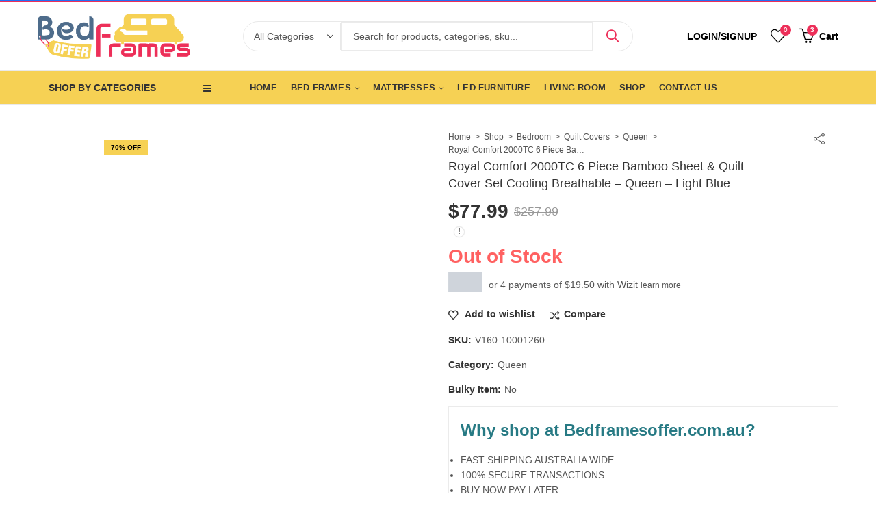

--- FILE ---
content_type: text/html; charset=UTF-8
request_url: https://bedframesoffer.com.au/royal-comfort-2000tc-6-piece-bamboo-sheet-quilt-cover-set-cooling-breathable-queen-light-blue/
body_size: 45173
content:
<!DOCTYPE html><html lang="en-US" class="no-js"><head><script data-no-optimize="1">var litespeed_docref=sessionStorage.getItem("litespeed_docref");litespeed_docref&&(Object.defineProperty(document,"referrer",{get:function(){return litespeed_docref}}),sessionStorage.removeItem("litespeed_docref"));</script> <meta charset="UTF-8" /><meta name="viewport" content="width=device-width, initial-scale=1.0, maximum-scale=1.0, user-scalable=no" /><link rel="profile" href="https://gmpg.org/xfn/11" /> <script type="litespeed/javascript">document.documentElement.className=document.documentElement.className+' yes-js js_active js'</script> <script type="litespeed/javascript">(function(html){html.className=html.className.replace(/\bno-js\b/,'js')})(document.documentElement)</script><title>Royal Comfort 2000TC 6 Piece Bamboo Sheet &#038; Quilt Cover Set Cooling Breathable &#8211; Queen &#8211; Light Blue &#8211; Bedframes offer</title><meta name='robots' content='max-image-preview:large' /><link rel="shortcut icon" sizes="32x32" href=" https://bedframesoffer.com.au/wp-content/uploads/2020/04/bed-logo-_-2.png"><link rel="apple-touch-icon" sizes="152x152" href=" https://bedframesoffer.com.au/wp-content/uploads/2020/04/bed-logo.png"><link rel='dns-prefetch' href='//www.google.com' /><link rel='dns-prefetch' href='//static.zipmoney.com.au' /><link rel='dns-prefetch' href='//fonts.googleapis.com' /><link rel="alternate" type="application/rss+xml" title="Bedframes offer &raquo; Feed" href="https://bedframesoffer.com.au/feed/" /><link rel="alternate" type="application/rss+xml" title="Bedframes offer &raquo; Comments Feed" href="https://bedframesoffer.com.au/comments/feed/" /><meta name="theme-color" content="#ed2f59"><link rel="alternate" type="application/rss+xml" title="Bedframes offer &raquo; Royal Comfort 2000TC 6 Piece Bamboo Sheet &#038; Quilt Cover Set Cooling Breathable &#8211; Queen &#8211; Light Blue Comments Feed" href="https://bedframesoffer.com.au/royal-comfort-2000tc-6-piece-bamboo-sheet-quilt-cover-set-cooling-breathable-queen-light-blue/feed/" /><link data-optimized="2" rel="stylesheet" href="https://bedframesoffer.com.au/wp-content/litespeed/css/e83549dd10cae5c12c7b1abe8f15d649.css?ver=743e6" /><style id='wp-block-library-theme-inline-css' type='text/css'>.wp-block-audio figcaption{color:#555;font-size:13px;text-align:center}.is-dark-theme .wp-block-audio figcaption{color:hsla(0,0%,100%,.65)}.wp-block-audio{margin:0 0 1em}.wp-block-code{border:1px solid #ccc;border-radius:4px;font-family:Menlo,Consolas,monaco,monospace;padding:.8em 1em}.wp-block-embed figcaption{color:#555;font-size:13px;text-align:center}.is-dark-theme .wp-block-embed figcaption{color:hsla(0,0%,100%,.65)}.wp-block-embed{margin:0 0 1em}.blocks-gallery-caption{color:#555;font-size:13px;text-align:center}.is-dark-theme .blocks-gallery-caption{color:hsla(0,0%,100%,.65)}.wp-block-image figcaption{color:#555;font-size:13px;text-align:center}.is-dark-theme .wp-block-image figcaption{color:hsla(0,0%,100%,.65)}.wp-block-image{margin:0 0 1em}.wp-block-pullquote{border-bottom:4px solid;border-top:4px solid;color:currentColor;margin-bottom:1.75em}.wp-block-pullquote cite,.wp-block-pullquote footer,.wp-block-pullquote__citation{color:currentColor;font-size:.8125em;font-style:normal;text-transform:uppercase}.wp-block-quote{border-left:.25em solid;margin:0 0 1.75em;padding-left:1em}.wp-block-quote cite,.wp-block-quote footer{color:currentColor;font-size:.8125em;font-style:normal;position:relative}.wp-block-quote.has-text-align-right{border-left:none;border-right:.25em solid;padding-left:0;padding-right:1em}.wp-block-quote.has-text-align-center{border:none;padding-left:0}.wp-block-quote.is-large,.wp-block-quote.is-style-large,.wp-block-quote.is-style-plain{border:none}.wp-block-search .wp-block-search__label{font-weight:700}.wp-block-search__button{border:1px solid #ccc;padding:.375em .625em}:where(.wp-block-group.has-background){padding:1.25em 2.375em}.wp-block-separator.has-css-opacity{opacity:.4}.wp-block-separator{border:none;border-bottom:2px solid;margin-left:auto;margin-right:auto}.wp-block-separator.has-alpha-channel-opacity{opacity:1}.wp-block-separator:not(.is-style-wide):not(.is-style-dots){width:100px}.wp-block-separator.has-background:not(.is-style-dots){border-bottom:none;height:1px}.wp-block-separator.has-background:not(.is-style-wide):not(.is-style-dots){height:2px}.wp-block-table{margin:0 0 1em}.wp-block-table td,.wp-block-table th{word-break:normal}.wp-block-table figcaption{color:#555;font-size:13px;text-align:center}.is-dark-theme .wp-block-table figcaption{color:hsla(0,0%,100%,.65)}.wp-block-video figcaption{color:#555;font-size:13px;text-align:center}.is-dark-theme .wp-block-video figcaption{color:hsla(0,0%,100%,.65)}.wp-block-video{margin:0 0 1em}.wp-block-template-part.has-background{margin-bottom:0;margin-top:0;padding:1.25em 2.375em}</style><style id='classic-theme-styles-inline-css' type='text/css'>/*! This file is auto-generated */
.wp-block-button__link{color:#fff;background-color:#32373c;border-radius:9999px;box-shadow:none;text-decoration:none;padding:calc(.667em + 2px) calc(1.333em + 2px);font-size:1.125em}.wp-block-file__button{background:#32373c;color:#fff;text-decoration:none}</style><style id='global-styles-inline-css' type='text/css'>body{--wp--preset--color--black: #000000;--wp--preset--color--cyan-bluish-gray: #abb8c3;--wp--preset--color--white: #ffffff;--wp--preset--color--pale-pink: #f78da7;--wp--preset--color--vivid-red: #cf2e2e;--wp--preset--color--luminous-vivid-orange: #ff6900;--wp--preset--color--luminous-vivid-amber: #fcb900;--wp--preset--color--light-green-cyan: #7bdcb5;--wp--preset--color--vivid-green-cyan: #00d084;--wp--preset--color--pale-cyan-blue: #8ed1fc;--wp--preset--color--vivid-cyan-blue: #0693e3;--wp--preset--color--vivid-purple: #9b51e0;--wp--preset--gradient--vivid-cyan-blue-to-vivid-purple: linear-gradient(135deg,rgba(6,147,227,1) 0%,rgb(155,81,224) 100%);--wp--preset--gradient--light-green-cyan-to-vivid-green-cyan: linear-gradient(135deg,rgb(122,220,180) 0%,rgb(0,208,130) 100%);--wp--preset--gradient--luminous-vivid-amber-to-luminous-vivid-orange: linear-gradient(135deg,rgba(252,185,0,1) 0%,rgba(255,105,0,1) 100%);--wp--preset--gradient--luminous-vivid-orange-to-vivid-red: linear-gradient(135deg,rgba(255,105,0,1) 0%,rgb(207,46,46) 100%);--wp--preset--gradient--very-light-gray-to-cyan-bluish-gray: linear-gradient(135deg,rgb(238,238,238) 0%,rgb(169,184,195) 100%);--wp--preset--gradient--cool-to-warm-spectrum: linear-gradient(135deg,rgb(74,234,220) 0%,rgb(151,120,209) 20%,rgb(207,42,186) 40%,rgb(238,44,130) 60%,rgb(251,105,98) 80%,rgb(254,248,76) 100%);--wp--preset--gradient--blush-light-purple: linear-gradient(135deg,rgb(255,206,236) 0%,rgb(152,150,240) 100%);--wp--preset--gradient--blush-bordeaux: linear-gradient(135deg,rgb(254,205,165) 0%,rgb(254,45,45) 50%,rgb(107,0,62) 100%);--wp--preset--gradient--luminous-dusk: linear-gradient(135deg,rgb(255,203,112) 0%,rgb(199,81,192) 50%,rgb(65,88,208) 100%);--wp--preset--gradient--pale-ocean: linear-gradient(135deg,rgb(255,245,203) 0%,rgb(182,227,212) 50%,rgb(51,167,181) 100%);--wp--preset--gradient--electric-grass: linear-gradient(135deg,rgb(202,248,128) 0%,rgb(113,206,126) 100%);--wp--preset--gradient--midnight: linear-gradient(135deg,rgb(2,3,129) 0%,rgb(40,116,252) 100%);--wp--preset--font-size--small: 13px;--wp--preset--font-size--medium: 20px;--wp--preset--font-size--large: 36px;--wp--preset--font-size--x-large: 42px;--wp--preset--spacing--20: 0.44rem;--wp--preset--spacing--30: 0.67rem;--wp--preset--spacing--40: 1rem;--wp--preset--spacing--50: 1.5rem;--wp--preset--spacing--60: 2.25rem;--wp--preset--spacing--70: 3.38rem;--wp--preset--spacing--80: 5.06rem;--wp--preset--shadow--natural: 6px 6px 9px rgba(0, 0, 0, 0.2);--wp--preset--shadow--deep: 12px 12px 50px rgba(0, 0, 0, 0.4);--wp--preset--shadow--sharp: 6px 6px 0px rgba(0, 0, 0, 0.2);--wp--preset--shadow--outlined: 6px 6px 0px -3px rgba(255, 255, 255, 1), 6px 6px rgba(0, 0, 0, 1);--wp--preset--shadow--crisp: 6px 6px 0px rgba(0, 0, 0, 1);}:where(.is-layout-flex){gap: 0.5em;}:where(.is-layout-grid){gap: 0.5em;}body .is-layout-flow > .alignleft{float: left;margin-inline-start: 0;margin-inline-end: 2em;}body .is-layout-flow > .alignright{float: right;margin-inline-start: 2em;margin-inline-end: 0;}body .is-layout-flow > .aligncenter{margin-left: auto !important;margin-right: auto !important;}body .is-layout-constrained > .alignleft{float: left;margin-inline-start: 0;margin-inline-end: 2em;}body .is-layout-constrained > .alignright{float: right;margin-inline-start: 2em;margin-inline-end: 0;}body .is-layout-constrained > .aligncenter{margin-left: auto !important;margin-right: auto !important;}body .is-layout-constrained > :where(:not(.alignleft):not(.alignright):not(.alignfull)){max-width: var(--wp--style--global--content-size);margin-left: auto !important;margin-right: auto !important;}body .is-layout-constrained > .alignwide{max-width: var(--wp--style--global--wide-size);}body .is-layout-flex{display: flex;}body .is-layout-flex{flex-wrap: wrap;align-items: center;}body .is-layout-flex > *{margin: 0;}body .is-layout-grid{display: grid;}body .is-layout-grid > *{margin: 0;}:where(.wp-block-columns.is-layout-flex){gap: 2em;}:where(.wp-block-columns.is-layout-grid){gap: 2em;}:where(.wp-block-post-template.is-layout-flex){gap: 1.25em;}:where(.wp-block-post-template.is-layout-grid){gap: 1.25em;}.has-black-color{color: var(--wp--preset--color--black) !important;}.has-cyan-bluish-gray-color{color: var(--wp--preset--color--cyan-bluish-gray) !important;}.has-white-color{color: var(--wp--preset--color--white) !important;}.has-pale-pink-color{color: var(--wp--preset--color--pale-pink) !important;}.has-vivid-red-color{color: var(--wp--preset--color--vivid-red) !important;}.has-luminous-vivid-orange-color{color: var(--wp--preset--color--luminous-vivid-orange) !important;}.has-luminous-vivid-amber-color{color: var(--wp--preset--color--luminous-vivid-amber) !important;}.has-light-green-cyan-color{color: var(--wp--preset--color--light-green-cyan) !important;}.has-vivid-green-cyan-color{color: var(--wp--preset--color--vivid-green-cyan) !important;}.has-pale-cyan-blue-color{color: var(--wp--preset--color--pale-cyan-blue) !important;}.has-vivid-cyan-blue-color{color: var(--wp--preset--color--vivid-cyan-blue) !important;}.has-vivid-purple-color{color: var(--wp--preset--color--vivid-purple) !important;}.has-black-background-color{background-color: var(--wp--preset--color--black) !important;}.has-cyan-bluish-gray-background-color{background-color: var(--wp--preset--color--cyan-bluish-gray) !important;}.has-white-background-color{background-color: var(--wp--preset--color--white) !important;}.has-pale-pink-background-color{background-color: var(--wp--preset--color--pale-pink) !important;}.has-vivid-red-background-color{background-color: var(--wp--preset--color--vivid-red) !important;}.has-luminous-vivid-orange-background-color{background-color: var(--wp--preset--color--luminous-vivid-orange) !important;}.has-luminous-vivid-amber-background-color{background-color: var(--wp--preset--color--luminous-vivid-amber) !important;}.has-light-green-cyan-background-color{background-color: var(--wp--preset--color--light-green-cyan) !important;}.has-vivid-green-cyan-background-color{background-color: var(--wp--preset--color--vivid-green-cyan) !important;}.has-pale-cyan-blue-background-color{background-color: var(--wp--preset--color--pale-cyan-blue) !important;}.has-vivid-cyan-blue-background-color{background-color: var(--wp--preset--color--vivid-cyan-blue) !important;}.has-vivid-purple-background-color{background-color: var(--wp--preset--color--vivid-purple) !important;}.has-black-border-color{border-color: var(--wp--preset--color--black) !important;}.has-cyan-bluish-gray-border-color{border-color: var(--wp--preset--color--cyan-bluish-gray) !important;}.has-white-border-color{border-color: var(--wp--preset--color--white) !important;}.has-pale-pink-border-color{border-color: var(--wp--preset--color--pale-pink) !important;}.has-vivid-red-border-color{border-color: var(--wp--preset--color--vivid-red) !important;}.has-luminous-vivid-orange-border-color{border-color: var(--wp--preset--color--luminous-vivid-orange) !important;}.has-luminous-vivid-amber-border-color{border-color: var(--wp--preset--color--luminous-vivid-amber) !important;}.has-light-green-cyan-border-color{border-color: var(--wp--preset--color--light-green-cyan) !important;}.has-vivid-green-cyan-border-color{border-color: var(--wp--preset--color--vivid-green-cyan) !important;}.has-pale-cyan-blue-border-color{border-color: var(--wp--preset--color--pale-cyan-blue) !important;}.has-vivid-cyan-blue-border-color{border-color: var(--wp--preset--color--vivid-cyan-blue) !important;}.has-vivid-purple-border-color{border-color: var(--wp--preset--color--vivid-purple) !important;}.has-vivid-cyan-blue-to-vivid-purple-gradient-background{background: var(--wp--preset--gradient--vivid-cyan-blue-to-vivid-purple) !important;}.has-light-green-cyan-to-vivid-green-cyan-gradient-background{background: var(--wp--preset--gradient--light-green-cyan-to-vivid-green-cyan) !important;}.has-luminous-vivid-amber-to-luminous-vivid-orange-gradient-background{background: var(--wp--preset--gradient--luminous-vivid-amber-to-luminous-vivid-orange) !important;}.has-luminous-vivid-orange-to-vivid-red-gradient-background{background: var(--wp--preset--gradient--luminous-vivid-orange-to-vivid-red) !important;}.has-very-light-gray-to-cyan-bluish-gray-gradient-background{background: var(--wp--preset--gradient--very-light-gray-to-cyan-bluish-gray) !important;}.has-cool-to-warm-spectrum-gradient-background{background: var(--wp--preset--gradient--cool-to-warm-spectrum) !important;}.has-blush-light-purple-gradient-background{background: var(--wp--preset--gradient--blush-light-purple) !important;}.has-blush-bordeaux-gradient-background{background: var(--wp--preset--gradient--blush-bordeaux) !important;}.has-luminous-dusk-gradient-background{background: var(--wp--preset--gradient--luminous-dusk) !important;}.has-pale-ocean-gradient-background{background: var(--wp--preset--gradient--pale-ocean) !important;}.has-electric-grass-gradient-background{background: var(--wp--preset--gradient--electric-grass) !important;}.has-midnight-gradient-background{background: var(--wp--preset--gradient--midnight) !important;}.has-small-font-size{font-size: var(--wp--preset--font-size--small) !important;}.has-medium-font-size{font-size: var(--wp--preset--font-size--medium) !important;}.has-large-font-size{font-size: var(--wp--preset--font-size--large) !important;}.has-x-large-font-size{font-size: var(--wp--preset--font-size--x-large) !important;}
.wp-block-navigation a:where(:not(.wp-element-button)){color: inherit;}
:where(.wp-block-post-template.is-layout-flex){gap: 1.25em;}:where(.wp-block-post-template.is-layout-grid){gap: 1.25em;}
:where(.wp-block-columns.is-layout-flex){gap: 2em;}:where(.wp-block-columns.is-layout-grid){gap: 2em;}
.wp-block-pullquote{font-size: 1.5em;line-height: 1.6;}</style><style id='rs-plugin-settings-inline-css' type='text/css'>#rs-demo-id {}</style><style id='woocommerce-inline-inline-css' type='text/css'>.woocommerce form .form-row .required { visibility: visible; }</style><style id='woo-notification-inline-css' type='text/css'>#message-purchased #notify-close:before{color:#000000;}#message-purchased .message-purchase-main{overflow:hidden}#message-purchased .wn-notification-image-wrapper{padding:0;}#message-purchased .wn-notification-message-container{padding-left:20px;}
                #message-purchased .message-purchase-main{
                        background-color: #ffffff;                       
                        color:#000000 !important;
                        border-radius:3px ;
                }
                 #message-purchased a, #message-purchased p span{
                        color:#000000 !important;
                }</style><style id='kapee-base-inline-css' type='text/css'>/* Input Font */
		text,
		select, 
		textarea,
		number{
			font-family: Lato, sans-serif;
		}
		
		/* Placeholder Font */
		::-webkit-input-placeholder {
		   font-family: Lato, sans-serif;
		}
		:-moz-placeholder { /* Firefox 18- */
		  font-family: Lato, sans-serif;
		}
		::-moz-placeholder {  /* Firefox 19+ */
		   font-family: Lato, sans-serif;
		}
		:-ms-input-placeholder {
		   font-family: Lato, sans-serif;
		}
		
		/* 
		* page width
		*/
		.wrapper-boxed .site-wrapper, 
		.site-wrapper .container, 
		.wrapper-boxed .header-sticky{
			max-width:1200px;
		}
		.kapee-site-preloader {
			background-color:#2370f4;
			background-image: url();
		}
		
		/**
		 * Site Logos Width
		 */
		.header-logo .logo,
		.header-logo .logo-light{
			max-width:223px;
		}
		.header-logo .sticky-logo{
			max-width:170px;
		}
		.header-logo .mobile-logo{
			max-width:152px;
		}
		@media (max-width:991px){
			.header-logo .logo,
			.header-logo .logo-light,
			.header-logo .mobile-logo{
				max-width:152px;
			}
		}
		
		/* 
		* Body color Scheme 
		*/
		body{
			color: #555555;
		}		
		
		select option,
		.kapee-ajax-search .search-field, 
		.kapee-ajax-search .product_cat,
		.products .product-cats a,
		.products:not(.product-style-2) .whishlist-button  a:before,
		.products.list-view .whishlist-button  a:before,
		.products .woocommerce-loop-category__title .product-count,
		.woocommerce div.product .kapee-breadcrumb,
		.woocommerce div.product .kapee-breadcrumb a,
		.product_meta > span span,
		.product_meta > span a,
		.multi-step-checkout .panel-heading,
		.kapee-tabs.tabs-classic .nav-tabs .nav-link,
		.kapee-tour.tour-classic .nav-tabs .nav-link,
		.kapee-accordion[class*="accordion-icon-"] .card-title a:after,
		.woocommerce table.wishlist_table tr td.product-remove a:before,
		.slick-slider button.slick-arrow,
		.owl-carousel .owl-nav button[class*="owl-"],
		.owl-nav-arrow .owl-carousel .owl-nav button[class*="owl-"],
		.owl-nav-arrow .owl-carousel .owl-nav button[class*="owl-"]:hover,
		.mobile-menu-wrapper ul.mobile-main-menu li.menu-item-has-children > .menu-toggle{
			color: #555555;
		}
		
		/* Link Colors */
		a,
		label,
		thead th,
		.kapee-dropdown ul.sub-dropdown li a,
		div[class*="wpml-ls-legacy-dropdown"] .wpml-ls-sub-menu a,
		div[class*="wcml-dropdown"] .wcml-cs-submenu li a, 
		.woocommerce-currency-switcher-form .dd-options a.dd-option,
		.header-topbar ul li li a, 
		.header-topbar ul li li a:not([href]):not([tabindex]),
		.header-myaccount .myaccount-items li a,
		.search-results-wrapper .autocomplete-suggestions,
		.trending-search-results,
		.kapee-ajax-search .trending-search-results ul li a, 
		.trending-search-results .recent-search-title,
		.trending-search-results .trending-title,
		.entry-date,
		.format-link .entry-content a,
		.woocommerce .widget_price_filter .price_label span,
		.woocommerce-or-login-with,
		.products-header .product-show span,
		.fancy-rating-summery .rating-avg,
		.rating-histogram .rating-star,
		div.product p.price, 
		div.product span.price,
		.product-buttons a:before,
		.whishlist-button a:before,
		.product-buttons a.compare:before,
		.woocommerce div.summary a.compare,
		.woocommerce div.summary .countdown-box .product-countdown > span span,
		.woocommerce div.summary .price-summary span,
		.woocommerce div.summary .product-offers-list .product-offer-item,
		.woocommerce div.summary .product_meta > span,
		.quantity input[type="button"],
		.woocommerce div.summary-inner > .product-share .share-label,
		.woocommerce div.summary .items-total-price-button .item-price,
		.woocommerce div.summary .items-total-price-button .items-price,
		.woocommerce div.summary .items-total-price-button .total-price,
		.woocommerce-tabs .woocommerce-Tabs-panel--seller ul li span:not(.details),
		.single-product-page > .kapee-bought-together-products .items-total-price-button .item-price,
		.single-product-page > .kapee-bought-together-products .items-total-price-button .items-price,
		.single-product-page > .kapee-bought-together-products .items-total-price-button .total-price ,
		.single-product-page > .woocommerce-tabs .items-total-price-button .item-price,
		.single-product-page > .woocommerce-tabs .items-total-price-button .items-price,
		.single-product-page > .woocommerce-tabs .items-total-price-button .total-price,
		.woocommerce-cart .cart-totals .cart_totals tr th,
		.wcppec-checkout-buttons__separator,
		.multi-step-checkout  .user-info span:last-child,
		.tabs-layout.tabs-normal .nav-tabs .nav-item.show .nav-link, 
		.tabs-layout.tabs-normal .nav-tabs .nav-link.active,
		.kapee-tabs.tabs-classic .nav-tabs .nav-link.active,
		.kapee-tour.tour-classic .nav-tabs .nav-link.active,
		.kapee-accordion.accordion-outline .card-header a,
		.kapee-accordion.accordion-outline .card-header a:after,
		.kapee-accordion.accordion-pills .card-header a,
		.wishlist_table .product-price,
		.mfp-close-btn-in .mfp-close,
		.woocommerce ul.cart_list li span.amount, 
		.woocommerce ul.product_list_widget li span.amount,
		.gallery-caption,
		.mobile-menu-wrapper ul.mobile-main-menu li > a{
			color: #333333;
		}
		
		/* Link Hove Colors */
		a:hover,
		.header-topbar .header-col ul li li:hover a,
		.header-myaccount .myaccount-items li:hover a,
		.header-myaccount .myaccount-items li i,
		.kapee-ajax-search  .trending-search-results ul li:hover a,
		.mobile-menu-wrapper ul.mobile-main-menu li > a:hover, 
		.mobile-menu-wrapper ul.mobile-main-menu li.active > a, 
		.mobile-topbar-wrapper span a:hover,
		.products .product-cats a:hover,
		.woocommerce div.summary a.compare:hover,
		.format-link .entry-content a:hover{
			color: #ed2f59;
		}
		
		/* Primary Colors */		
		.ajax-search-style-3 .search-submit, 
		.ajax-search-style-4 .search-submit,
		.customer-support::before,
		.kapee-pagination .next, 
		.kapee-pagination .prev,
		.woocommerce-pagination .next,
		.woocommerce-pagination .prev,
		.fancy-square-date .entry-date .date-day,
		.entry-post .post-highlight,
		.read-more-btn, 
		.read-more-btn .more-link,
		.read-more-button-fill .read-more-btn .more-link,
		.post-navigation a:hover .nav-title,
		.nav-archive:hover a,
		.format-link .entry-link:before,
		.format-quote .entry-quote:before,
		.format-quote .entry-quote:after,
		blockquote cite,
		blockquote cite a,
		.comment-reply-link,
		.widget .maxlist-more a,
		.widget_calendar tbody td a,
		.widget_calendar tfoot td a,
		.portfolio-post-loop .categories, 
		.portfolio-post-loop .categories a,
		.woocommerce  form .woocommerce-rememberme-lost_password label,
		.woocommerce  form .woocommerce-rememberme-lost_password a,
		.woocommerce-new-signup .button,
		.widget_shopping_cart .total .amount,
		.products-header .products-view a.active,
		.products .product-wrapper:hover .product-title a,
		.products:not(.product-style-2) .whishlist-button .yith-wcwl-wishlistaddedbrowse a:before,
		.products:not(.product-style-2) .whishlist-button .yith-wcwl-wishlistexistsbrowse a:before,
		.products.list-view .whishlist-button .yith-wcwl-wishlistaddedbrowse a:before,
		.products.list-view .whishlist-button .yith-wcwl-wishlistexistsbrowse a:before,
		.woocommerce div.product .kapee-breadcrumb a:hover,
		.woocommerce div.summary .countdown-box .product-countdown > span,
		.woocommerce div.product div.summary .sold-by a,
		.woocommerce-tabs .woocommerce-Tabs-panel--seller ul li.seller-name span.details a,
		.products .product-category.category-style-1:hover .woocommerce-loop-category__title,
		.woocommerce div.summary .product-term-text,
		.tab-content-wrap .accordion-title.open,
		.tab-content-wrap .accordion-title.open:after,
		table.shop_table td .amount,
		.woocommerce-cart .cart-totals .shipping-calculator-button,
		.woocommerce-MyAccount-navigation li a::before,
		.woocommerce-account .addresses .title .edit,
		.woocommerce-Pagination a.button,
		.woocommerce table.my_account_orders .woocommerce-orders-table__cell-order-number a,
		.woocommerce-checkout .woocommerce-info .showcoupon,
		.multi-step-checkout .panel.completed .panel-title:after,
		.multi-step-checkout .panel-title .step-numner,
		.multi-step-checkout .logged-in-user-info .user-logout,
		.multi-step-checkout .panel-heading .edit-action,
		.kapee-testimonials.image-middle-center .testimonial-description:before,
		.kapee-testimonials.image-middle-center .testimonial-description:after,
		.products-and-categories-box .section-title h3,
		.categories-sub-categories-box .sub-categories-content .show-all-cate a,
		.categories-sub-categories-vertical .show-all-cate a,
		.kapee-tabs.tabs-outline .nav-tabs .nav-link.active,
		.kapee-tour.tour-outline .nav-tabs .nav-link.active,
		.kapee-accordion.accordion-outline .card-header a:not(.collapsed),
		.kapee-accordion.accordion-outline .card-header a:not(.collapsed):after,
		.kapee-button .btn-style-outline.btn-color-primary,
		.kapee-button .btn-style-link.btn-color-primary,
		.mobile-nav-tabs li.active{
			color: #ed2f59;
		}

		/* Primary Inverse Colors */
		input[type="checkbox"]::before,
		.header-cart-count, 
		.header-wishlist-count,		
		.minicart-header .minicart-title,
		.minicart-header .close-sidebar:before,
		.page-numbers.current,
		.page-links > span.current .page-number,
		.entry-date .date-year,
		.fancy-box2-date .entry-date,
		.post-share .meta-share-links .kapee-social a,
		.read-more-button .read-more-btn .more-link,
		.read-more-button-fill .read-more-btn .more-link:hover,
		.format-link .entry-link a,
		.format-quote .entry-quote,
		.format-quote .entry-quote .quote-author a,
		.widget .tagcloud a:hover,
		.widget .tagcloud a:focus,
		.widget.widget_tag_cloud a:hover,
		.widget.widget_tag_cloud a:focus,
		.wp_widget_tag_cloud a:hover,
		.wp_widget_tag_cloud a:focus,		
		.back-to-top,
		.kapee-posts-lists .post-categories a,
		.kapee-recent-posts .post-categories a,
		.widget.widget_layered_nav li.chosen a:after,
		.widget.widget_rating_filter li.chosen a:after,
		.filter-categories a.active,
		.portfolio-post-loop .action-icon a:before,
		.portfolio-style-3 .portfolio-post-loop .entry-content-wrapper .categories, 
		.portfolio-style-3 .portfolio-post-loop .entry-content-wrapper a, 
		.portfolio-style-4 .portfolio-post-loop .entry-content-wrapper .categories, 
		.portfolio-style-4 .portfolio-post-loop .entry-content-wrapper a, 
		.portfolio-style-5 .portfolio-post-loop .entry-content-wrapper .categories, 
		.portfolio-style-5 .portfolio-post-loop .entry-content-wrapper a, 
		.portfolio-style-6 .portfolio-post-loop .entry-content-wrapper .categories, 
		.portfolio-style-6 .portfolio-post-loop .entry-content-wrapper a, 
		.portfolio-style-7 .portfolio-post-loop .entry-content-wrapper .categories, 
		.portfolio-style-7 .portfolio-post-loop .entry-content-wrapper a,
		.customer-login-left,
		.customer-signup-left,
		.customer-login-left h2,
		.customer-signup-left h2,
		.products .product-image .product-countdown > span,
		.products .product-image .product-countdown > span > span,
		.products.product-style-1.grid-view .product-buttons  a:before,
		.products:not(.product-style-1):not(.product-style-2).grid-view .cart-button a:before,
		.woocommerce-account .user-info .display-name,
		.multi-step-checkout .panel.active .panel-heading,
		.multi-step-checkout .checkout-next-step a,
		.kapee-team.image-top-with-box .color-scheme-inherit .member-info,
		.kapee-team.image-top-with-box-2 .color-scheme-inherit .member-info,
		.kapee-team.image-top-with-box .color-scheme-inherit .member-info h3,
		.kapee-team.image-top-with-box-2 .color-scheme-inherit .member-info h3,
		.kapee-team .color-scheme-inherit .member-social a,
		.kapee-team.image-middle-swap-box .color-scheme-inherit .flip-front,
		.kapee-team.image-middle-swap-box .color-scheme-inherit .flip-front h3,
		.kapee-team.image-middle-swap-box .color-scheme-inherit .member-info,
		.kapee-team.image-middle-swap-box .color-scheme-inherit .member-info h3,
		.kapee-team.image-bottom-overlay .color-scheme-inherit .member-info
		.kapee-team.image-bottom-overlay .color-scheme-inherit .member-info h3,
		.kapee-tabs.tabs-pills .nav-tabs .nav-link.active,
		.kapee-tour.tour-pills .nav-tabs .nav-link.active,
		.kapee-accordion.accordion-pills .card-header a:not(.collapsed),
		.kapee-accordion.accordion-pills .card-header a:not(.collapsed):after,
		.kapee-social.icons-theme-colour a:hover,
		.owl-carousel .owl-nav button[class*="owl-"]:hover,
		.slick-slider .slick-arrow:hover,		
		.kapee-button .btn-style-outline.btn-color-primary:hover,
		.mobile-menu-header a,
		#yith-wcwl-popup-message,
		.mobile-menu-header a:hover{
			color: #ffffff;
		}
		.woocommerce-new-signup .button,
		.kapee-video-player .video-play-btn,
		.mobile-nav-tabs li.active{
			background-color: #ffffff;
		}
		
		/* Primary Background Colors */
		input[type="radio"]::before,
		input[type="checkbox"]::before,
		.header-cart-count, 
		.header-wishlist-count,
		.minicart-header,
		.page-numbers.current,
		.page-links > span.current .page-number,
		.entry-date .date-year,
		.fancy-box2-date .entry-date,
		.entry-meta .meta-share-links,
		.read-more-button .read-more-btn .more-link,
		.read-more-button-fill .read-more-btn .more-link:hover,
		.format-link .entry-link,
		.format-quote .entry-quote,
		.related.posts > h3:after,
		.related.portfolios > h3:after,
		.comment-respond > h3:after, 
		.comments-area > h3:after, 
		.portfolio-entry-summary h3:after,
		.widget-title-bordered-short .widget-title::before,
		.widget-title-bordered-full .widget-title::before,
		.widget .tagcloud a:hover,
		.widget .tagcloud a:focus,
		.widget.widget_tag_cloud a:hover,
		.widget.widget_tag_cloud a:focus,
		.wp_widget_tag_cloud a:hover,
		.wp_widget_tag_cloud a:focus,		
		.back-to-top,
		.kapee-posts-lists .post-categories a,
		.kapee-recent-posts .post-categories a,
		.woocommerce .widget_price_filter .ui-slider .ui-slider-range,
		.woocommerce .widget_price_filter .ui-slider .ui-slider-handle,
		.widget.widget_layered_nav li.chosen a:before,
		.widget.widget_rating_filter li.chosen a:before,
		.filter-categories a.active,		
		.customer-login-left,
		.customer-signup-left,
		.products.product-style-1.grid-view .product-buttons .whishlist-button  a,
		.products.product-style-1.grid-view .product-buttons .compare-button a, 
		.products.product-style-1.grid-view .product-buttons .quickview-button a,
		.products:not(.product-style-2).grid-view .product-buttons .cart-button a,
		.products.list-view .product-buttons .cart-button a,
		.products .product-image .product-countdown.is-countdown,
		.tabs-layout .tabs li:after,
		section.related > h2::after,
		section.upsells > h2::after,
		div.cross-sells > h2::after,
		section.recently-viewed > h2::after,
		.woocommerce-account .kapee-user-profile,
		.multi-step-checkout .panel.active .panel-heading,
		.kapee-countdown.countdown-box .product-countdown > span,
		.tabs-layout.tabs-line .nav-tabs .nav-link::after,
		.kapee-team.image-top-with-box-2 .member-info,
		.kapee-team.image-middle-swap-box .member-info,
		.kapee-team.image-top-with-box .member-info,
		.kapee-team.image-middle-swap-box .flip-front,
		.kapee-team.image-bottom-overlay .member-info,
		.kapee-team.image-bottom-overlay .member-info::before, 
		.kapee-team.image-bottom-overlay .member-info::after,
		.kapee-video-player .video-wrapper:hover .video-play-btn,
		.kapee-tabs.tabs-line .nav-tabs .nav-link::after,
		.kapee-tabs.tabs-pills .nav-tabs .nav-link.active,
		.kapee-tour.tour-line .nav-tabs .nav-link::after,
		.kapee-tour.tour-pills .nav-tabs .nav-link.active,
		.kapee-accordion.accordion-pills .card-header a:not(.collapsed),
		.kapee-social.icons-theme-colour a:hover,
		.owl-carousel .owl-nav button[class*="owl-"]:hover,
		.owl-carousel .owl-dots .owl-dot.active span,
		.slick-slider .slick-arrow:hover,
		.kapee-button .btn-style-flat.btn-color-primary,
		.kapee-button .btn-style-outline.btn-color-primary:hover,
		#yith-wcwl-popup-message,
		.mobile-menu-header,
		.slick-slider .slick-dots li.slick-active button{
			background-color: #ed2f59;
		}
						
		/* Site Wrapper Background Colors */
		.kapee-dropdown ul.sub-dropdown,
		div[class*="wpml-ls-legacy-dropdown"] .wpml-ls-sub-menu,
		div[class*="wcml-dropdown"] .wcml-cs-submenu,
		.woocommerce-currency-switcher-form .dd-options,
		.header-mini-search .kapee-mini-ajax-search,
		.entry-content-wrapper,
		.myaccount-items,
		.search-results-wrapper .autocomplete-suggestions, 
		.trending-search-results,
		.entry-content-wrapper,
		.entry-date,
		.entry-post .post-highlight span:before,
		.woocommerce .widget_price_filter .ui-slider .ui-slider-handle::after,
		.widget.widget_layered_nav li a:before,
		.widget.widget_rating_filter li a:before,
		.widget.kapee_widget_product_sorting li.chosen a:after,
		.widget.kapee_widget_price_filter_list li.chosen a:after,
		.widget.kapee_widget_product_sorting li.chosen a:after,
		.widget.kapee_widget_price_filter_list li.chosen a:after,
		.kapee-login-signup, 
		.kapee-signin-up-popup,
		.minicart-slide-wrapper,
		.fancy-rating-summery,
		.product-style-2.grid-view .product-buttons a,
		.products.product-style-4.grid-view div.product:hover .product-info,
		.products.product-style-4.grid-view div.product:hover .product-variations,
		.products.product-style-5.grid-view  .product-buttons-variations,
		.products:not(.product-style-5):not(.list-view)  .product-variations,
		.kapee-quick-view,
		.woocommerce div.product div.images .woocommerce-product-gallery__trigger,
		.woocommerce-product-gallery .product-video-btn a,
		.product-navigation-share .kapee-social,
		.product-navigation .product-info-wrap,
		.woocommerce div.summary .countdown-box .product-countdown > span,
		.woocommerce div.summary .price-summary,
		.woocommerce div.summary .product-term-detail,
		.kapee-product-sizechart,
		.kapee-bought-together-products .kapee-out-of-stock,
		.multi-step-checkout .panel-title.active .step-numner,
		.tabs-layout.tabs-normal .nav-tabs .nav-item.show .nav-link, 
		.tabs-layout.tabs-normal .nav-tabs .nav-link.active,
		.kapee-tabs.tabs-classic .nav-tabs .nav-link.active,
		.kapee-tabs.tabs-classic .nav-tabs + .tab-content,
		.kapee-tour.tour-classic .nav-tabs .nav-link.active,
		.kapee-tour.tour-classic .nav-tabs + .tab-content .tab-pane,
		.slick-slider button.slick-arrow,
		.owl-carousel .owl-nav button[class*="owl-"],
		.kapee-canvas-sidebar,
		.mobile-menu-wrapper,
		.kapee-mobile-navbar{
			background-color:#ffffff;
		}
		
		select option{
			background-color:#ffffff;
		}
		
		.header-topbar ul li li:hover a,
		.search-results-wrapper .autocomplete-selected,
		.trending-search-results ul li:hover a,
		.header-myaccount .myaccount-items li:hover a,
		.kapee-navigation ul.sub-menu > li:hover > a,
		.minicart-slide-wrapper .mini_cart_item:hover,
		.woocommerce-MyAccount-navigation li.is-active a,
		.woocommerce-MyAccount-navigation li:hover a{
			background-color:#f5faff;
		}
		
		.woocommerce .widget_price_filter .price_slider_wrapper .ui-widget-content,
		.owl-carousel .owl-dots .owl-dot span{
			background-color:#e9e9e9;
		}
		
		/* Hex RBG Color*/
		.portfolio-post-loop .post-thumbnail:after{
			background-color: rgba(237,47,89,0.4);
		}
		.portfolio-style-4 .portfolio-post-loop .post-thumbnail:after, 
		.portfolio-style-5 .portfolio-post-loop .post-thumbnail:after, 
		.portfolio-style-6 .portfolio-post-loop .post-thumbnail:after, 
		.portfolio-style-7 .portfolio-post-loop .post-thumbnail:after{
			background-color: rgba(237,47,89,0.7);
		}
		.portfolio-post-loop .action-icon a:hover:before,		
		.portfolio-style-3 .portfolio-post-loop .entry-content-wrapper,
		.portfolio-style-3 .portfolio-post-loop .action-icon a:hover:before{
			background-color: rgba(237,47,89,1);
		}
		
		/* Site Border */
		fieldset,
		input[type="text"],
		input[type="email"],
		input[type="url"],
		input[type="password"],
		input[type="search"],
		input[type="number"],
		input[type="tel"],
		input[type="range"],
		input[type="date"],
		input[type="month"],
		input[type="week"],
		input[type="time"],
		input[type="datetime"],
		input[type="datetime-local"],
		input[type="color"],
		textarea,
		select,
		input[type="checkbox"], 
		input[type="radio"],
		.exclamation-mark:before,
		.question-mark:before,
		.select2-container--default .select2-selection--multiple, 
		.select2-container--default .select2-selection--single,
		tr,
		.tag-social-share .single-tags a,
		.widget .tagcloud a,
		.widget.widget_tag_cloud a,
		.wp_widget_tag_cloud a,
		.widget_calendar table, 
		.widget_calendar caption, 
		.widget_calendar td,
		.widget div[class*="wpml-ls-legacy-dropdown"] a.wpml-ls-item-toggle,
		.widget div[class*="wcml-dropdown"] .wcml-cs-item-toggle, 
		.widget .woocommerce-currency-switcher-form .dd-select .dd-selected,
		.widget.widget_layered_nav li a:before,
		.widget.widget_rating_filter li a:before,
		.products:not(.product-style-1):not(.product-style-2)  .product-buttons .compare-button a,
		.products.list-view  .product-buttons .compare-button a,
		.products:not(.product-style-1):not(.product-style-2)  .product-buttons .quickview-button a,
		.products.list-view  .product-buttons .quickview-button a,
		.woocommerce-product-gallery .product-gallery-image,
		.product-gallery-thumbnails .slick-slide,
		.woocommerce div.summary .kapee-bought-together-products,
		.single-product-page > .kapee-bought-together-products,
		.accordion-layout .tab-content-wrap,
		.toggle-layout .tab-content-wrap,
		.woocommerce-MyAccount-navigation ul,
		.products-and-categories-box .section-inner.row,
		.kapee-product-categories-thumbnails.categories-circle .category-image,
		.kapee-product-brands.brand-circle .brand-image,
		.kapee-tabs.tabs-classic .nav-tabs + .tab-content,
		.kapee-tour.tour-classic .nav-tabs .nav-link,
		.kapee-tour.tour-classic .nav-tabs + .tab-content .tab-pane,
		.kapee-accordion.accordion-classic .card,
		.mobile-menu-wrapper ul.mobile-main-menu li.menu-item-has-children > .menu-toggle,
		#wcfm_products_manage_form_wc_product_kapee_offer_expander .kapee_offer_option,
		#wcfm_products_manage_form_wc_product_kapee_offer_expander .kapee_service_option{
			border-top-width:1px;
			border-bottom-width:1px;
			border-left-width:1px;
			border-right-width:1px;
			border-style:solid;
			border-color:#e9e9e9;
		}
		.kapee-pagination,
		.woocommerce-pagination,
		.post-navigation,
		.comment-list .children,
		.comment-navigation .nex-prev-nav,
		.woocommerce div.summary .price-summary .total-discount,
		.woocommerce div.summary .price-summary .overall-discount,
		.woocommerce div.summary .kapee-bought-together-products .items-total-price-button,
		.single-product-page > .kapee-bought-together-products .items-total-price-button .items-total-price > div:last-child,
		.single-product-page > .woocommerce-tabs .items-total-price-button .items-total-price > div:last-child,
		.woocommerce table.shop_table td,
		.woocommerce-checkout .woocommerce-form-coupon-toggle .woocommerce-info,
		.kapee-accordion.accordion-line .card{
			border-top-width:1px;
			border-top-style:solid;
			border-top-color:#e9e9e9;
		}
		.single-featured-image-header,
		.kapee-dropdown ul.sub-dropdown li a,
		div[class*="wpml-ls-legacy-dropdown"] .wpml-ls-sub-menu a,
		div[class*="wcml-dropdown"] .wcml-cs-submenu li a, 
		.woocommerce-currency-switcher-form .dd-options a.dd-option,
		.header-myaccount .myaccount-items li a,
		.post-navigation,
		.comment-list > li:not(:last-child),
		.comment-navigation .nex-prev-nav,
		.widget,
		.widget-title-bordered-full .widget-title,
		.widget_rss ul li:not(:last-child),
		.kapee-posts-lists .widget-post-item:not(:last-child),
		.kapee-recent-posts .widget-post-item:not(:last-child),
		.kapee-tab-posts .widget-post-item:not(:last-child),
		.kapee-widget-portfolios-list:not(.style-3) .widget-portfolio-item:not(:last-child),
		.kapee-recent-comments .post-comment:not(:last-child), 
		.kapee-tab-posts .post-comment:not(:last-child),
		.woocommerce ul.cart_list li:not(:last-child), 
		.woocommerce ul.product_list_widget li:not(:last-child),
		.woocommerce-or-login-with:after, 
		.woocommerce-or-login-with:before, 
		.woocommerce-or-login-with:after, 
		.woocommerce-or-login-with:before,
		.minicart-slide-wrapper .mini_cart_item,
		.empty-cart-browse-categories .browse-categories-title,
		.products-header,
		.kapee-filter-widgets .kapee-filter-inner,
		.products.list-view div.product:not(.product-category) .product-wrapper,
		.kapee-product-sizechart .sizechart-header h2,
		.tabs-layout .tabs,
		.wishlist_table.mobile > li,
		.woocommerce-cart table.cart,
		.woocommerce-MyAccount-navigation li:not(:last-child) a,
		.woocommerce-checkout .woocommerce-form-coupon-toggle .woocommerce-info,
		.section-heading,
		.tabs-layout.tabs-normal .nav-tabs,
		.products-and-categories-box .section-title,
		.kapee-accordion.accordion-classic .card-header,
		.kapee-accordion.accordion-line .card:last-child,
		.mobile-menu-wrapper ul.mobile-main-menu li a,
		.mobile-topbar > *:not(:last-child){
			border-bottom-width:1px;
			border-bottom-style:solid;
			border-bottom-color:#e9e9e9;
		}
		
		.kapee-heading.separator-underline .separator-right{
			border-bottom-color:#ed2f59;
		} 
			.kapee-ajax-search .search-field,
			.kapee-ajax-search .product_cat,
			.products-and-categories-box .section-categories,
			.products-and-categories-box .section-banner,
			.kapee-tabs.tabs-classic .nav-tabs .nav-link{
				border-right-width:1px;
				border-right-style:solid;
				border-right-color:#e9e9e9;
			}
			.single-product-page > .kapee-bought-together-products .items-total-price-button,
			.single-product-page .woocommerce-tabs .kapee-bought-together-products .items-total-price-button,
			.kapee-tabs.tabs-classic .nav-tabs .nav-link{
				border-left-width:1px;
				border-left-style:solid;
				border-left-color:#e9e9e9;
			}
			.kapee-tour.tour-classic.position-left .nav-tabs .nav-link.active,
			blockquote,
			.wp-block-quote,
			.wp-block-quote[style*="text-align:right"],
			.kapee-video-player .video-play-btn:before{
				border-left-color:#ed2f59;
			}
			.kapee-video-player .video-wrapper:hover .video-play-btn:before{
				border-left-color:#ffffff;
			}
			.kapee-tour.tour-classic.position-right .nav-tabs .nav-link.active{
				border-right-color:#ed2f59;
			} 
		.kapee-social.icons-theme-colour a,
		.kapee-spinner::before,
		.loading::before,
		.woocommerce .blockUI.blockOverlay::before,
		.dokan-report-abuse-button.working::before,
		.kapee-accordion.accordion-outline .card-header a,
		.kapee-vendors-list .store-product{
			border-color:#e9e9e9;
		}
		.kapee-tabs.tabs-classic .nav-tabs .nav-link{
			border-top-color:#e9e9e9;
		}
		.tabs-layout.tabs-normal .nav-tabs .nav-item.show .nav-link, 
		.tabs-layout.tabs-normal .nav-tabs .nav-link.active,
		.woocommerce ul.cart_list li dl, 
		.woocommerce ul.product_list_widget li dl{
			border-left-color:#e9e9e9;
		}
		.tabs-layout.tabs-normal .nav-tabs .nav-item.show .nav-link, 
		.tabs-layout.tabs-normal .nav-tabs .nav-link.active{
			border-right-color:#e9e9e9;
		}
		.tag-social-share .single-tags a:hover,
		.widget .tagcloud a:hover,
		.widget .tagcloud a:focus,
		.widget.widget_tag_cloud a:hover,
		.widget.widget_tag_cloud a:focus,
		.wp_widget_tag_cloud a:hover,
		.wp_widget_tag_cloud a:focus,
		.kapee-swatches .swatch.swatch-selected,
		.product-gallery-thumbnails .slick-slide.flex-active-slide,
		.product-gallery-thumbnails .slick-slide:hover,
		.woocommerce-checkout form.checkout_coupon,
		.tabs-layout.tabs-normal .nav-tabs .nav-item.show .nav-link,
		.kapee-tabs.tabs-outline .nav-tabs .nav-link.active,
		.kapee-tour.tour-outline .nav-tabs .nav-link.active,
		.kapee-accordion.accordion-outline .card-header a:not(.collapsed),
		.kapee-social.icons-theme-colour a:hover,
		.kapee-button .btn-style-outline.btn-color-primary,
		.kapee-button .btn-style-link.btn-color-primary{
			border-color:#ed2f59;
		}
		.read-more-button-fill .read-more-btn .more-link,
		.widget.widget_layered_nav li.chosen a:before,
		.widget.widget_rating_filter li.chosen a:before,
		.kapee-element .section-heading h2:after,		
		.woocommerce-account .kapee-user-profile{
			border-top-width:1px;
			border-bottom-width:1px;
			border-left-width:1px;
			border-right-width:1px;
			border-style:solid;
			border-color:#ed2f59;
		}		
		.entry-meta .meta-share-links:after,
		.kapee-tabs.tabs-classic .nav-tabs .nav-link.active,
		.tabs-layout.tabs-normal .nav-tabs .nav-link.active,
		.kapee-spinner::before,
		.loading::before,
		.woocommerce .blockUI.blockOverlay::before,
		.dokan-report-abuse-button.working::before{
			border-top-color:#ed2f59;
		}		
		.kapee-arrow:after,
		#add_payment_method #payment div.payment_box::after,
		.woocommerce-cart #payment div.payment_box::after,
		.woocommerce-checkout #payment div.payment_box::after{
			border-bottom-color:#ffffff;
		}
		.entry-date .date-month:after{
			border-top-color:#ffffff;
		}		
		
		/* 
		* Button color Scheme 
		*/
		.button,
		.btn,
		button,
		input[type="button"],
		input[type="submit"],
		.button:not([href]):not([tabindex]),
		.btn:not([href]):not([tabindex]){
			color: #ffffff;
			background-color: #4e6c8b;
		}
		.kapee-button .btn-color-default.btn-style-outline,
		.kapee-button .btn-color-default.btn-style-link{
			color: #4e6c8b;
		}
		.kapee-button .btn-color-default.btn-style-outline,
		.kapee-button .btn-color-default.btn-style-link{
			border-color: #4e6c8b;
		}
		
		
		.button:hover,
		.btn:hover,
		button:hover,
		button:focus,
		input[type="button"]:hover,
		input[type="button"]:focus,
		input[type="submit"]:hover,
		input[type="submit"]:focus,
		.button:not([href]):not([tabindex]):hover,
		.btn:not([href]):not([tabindex]):hover,
		.kapee-button .btn-color-default.btn-style-outline:hover{
			color: #fcfcfc;
			background-color: #4e6c8b;
		}
		.kapee-button .btn-color-default.btn-style-link:hover{
			color: #4e6c8b;
		}
		.kapee-button .btn-color-default.btn-style-outline:hover,
		.kapee-button .btn-color-default.btn-style-link:hover{
			border-color: #4e6c8b;
		}
		
		/* Product Page Cart Button */
		div.summary form.cart .button{
			color: #ffffff;
			background-color: #ff9f00;
		}
		div.summary form.cart .button:hover,
		div.summary form.cart .button:focus{
			color: #fcfcfc;
			background-color: #ff9f00;
		}
		
		/* Buy Now Button */		
		.kapee-quick-buy .kapee_quick_buy_button,
		.kapee-bought-together-products .add-items-to-cart{
			color: #ffffff;
			background-color: #FB641B;
		}
		.kapee-quick-buy .kapee_quick_buy_button:hover,
		.kapee-quick-buy .kapee_quick_buy_button:focus,
		.kapee-bought-together-products .add-items-to-cart:hover,
		.kapee-bought-together-products .add-items-to-cart:focus{
			color: #fcfcfc;
			background-color: #FB641B;
		}
		
		/* Checkout & Palce Order Button */
		.widget_shopping_cart .button.checkout,
		.woocommerce-cart a.checkout-button,
		.woocommerce_checkout_login .checkout-next-step .btn,
		.woocommerce_checkout_login .checkout-next-step.btn,
		.woocommerce-checkout-payment #place_order{
			color: #ffffff;
			background-color: #FB641B;
		}
		.widget_shopping_cart .button.checkout:hover,
		.widget_shopping_cart .button.checkout:focus,
		.woocommerce-cart a.checkout-button:hover,
		.woocommerce-cart a.checkout-button:focus,
		.woocommerce_checkout_login .checkout-next-step .btn:hover,
		.woocommerce_checkout_login .checkout-next-step .btn:focus,
		.woocommerce_checkout_login .checkout-next-step.btn:hover,
		.woocommerce_checkout_login .checkout-next-step.btn:focus,
		.woocommerce-checkout-payment #place_order:hover,
		.woocommerce-checkout-payment #place_order:focus{
			color: #fcfcfc;
			background-color: #FB641B;
		}
		
		
		/* 
		* Input color Scheme 
		*/
		text,
		select, 
		textarea,
		number{
			color:#555555;
			background-color:#ffffff;
		}
		.mc4wp-form-fields p:first-child::before{
			color:#555555;
		}
		
		/* Placeholder Colors */
		::-webkit-input-placeholder {
		   color:#555555;
		}
		:-moz-placeholder { /* Firefox 18- */
		  color:#555555;
		}
		::-moz-placeholder {  /* Firefox 19+ */
		   color:#555555;
		}
		:-ms-input-placeholder { 
		   color:#555555;
		}
		
		/* selection Colors */
		::-moz-selection { 
		  color: #ffffff;
		  background: #ed2f59;
		}

		::selection {
		  color: #ffffff;
		  background: #ed2f59;
		}
		
		/* 
		* Topbar color Scheme 
		*/
		.header-topbar{
			color: #ffffff;
		}
		.header-topbar a{
			color: #FFFFFF;
		}
		.header-topbar a:hover{
			color: #f1f1f1;
		}
		.header-topbar{
			border-bottom-width:1px;
			border-bottom-style:solid;
			border-bottom-color:#3885fe;
		}
			.header-topbar .header-col > *,
			.topbar-navigation ul.menu > li:not(:first-child){
				border-left-width:1px;
				border-left-style:solid;
				border-left-color:#3885fe;
			}
			.header-topbar .header-col > *:last-child{
				border-right-width:1px;
				border-right-style:solid;
				border-right-color:#3885fe;
			}
		.header-topbar{
			max-height:42px;
		}
		.header-topbar  .header-col > *{
			line-height:40px;
		}
		
		/* 
		* Header color Scheme 
		*/
		.header-main{
			color: #000000;
		}
		.header-main a,
		.header-main .header-mini-search a{
			color: #000000;
		}
		.header-main a:hover,
		.header-main .header-mini-search a:hover{
			color: #000000;
		}		
		.header-main .kapee-ajax-search .searchform{
			border-top-width:1px;
			border-bottom-width:1px;
			border-left-width:1px;
			border-right-width:1px;
			border-style:solid;
			border-color:#e9e9e9;
		}
		.header-main{
			min-height:100px;
		}		
		.header-main .search-field, 
		.header-main .search-categories > select{
			color:#555555;
		}
		.header-main .searchform, 
		.header-main .search-field, 
		.header-main .search-categories > select{
			background-color:#ffffff;
		}
		.header-main ::-webkit-input-placeholder {
		   color:#555555;
		}
		.header-main :-moz-placeholder { /* Firefox 18- */
		  color:#555555;
		}
		.header-main ::-moz-placeholder {  /* Firefox 19+ */
		   color:#555555;
		}
		.header-main :-ms-input-placeholder {  
		   color:#555555;
		}
		
		/* 
		* Navigation color Scheme 
		*/
		.header-navigation{
			color: #000000;
		}
		.header-navigation a{
			color: #333333;
		}
		.header-navigation a:hover{
			color: #ed2f59;
		}		
		.header-navigation .kapee-ajax-search .searchform{
			border-top-width:1px;
			border-bottom-width:1px;
			border-left-width:1px;
			border-right-width:1px;
			border-style:solid;
			border-color:#e9e9e9;
		}
		.header-navigation{
			border-top-width:1px;
			border-top-style:solid;
			border-top-color:#e9e9e9;
		}
		.header-navigation{
			border-bottom-width:1px;
			border-bottom-style:solid;
			border-bottom-color:#e9e9e9;
		}
		.header-navigation,		
		.header-navigation .main-navigation ul.menu > li > a{
			min-height:48px;
		}
		.header-navigation .categories-menu-title{
			height:50px;
		}
		.header-navigation ::-webkit-input-placeholder {
		   color:#555555;
		}
		.header-navigation :-moz-placeholder { /* Firefox 18- */
		  color:#555555;
		}
		.header-navigation ::-moz-placeholder {  /* Firefox 19+ */
		   color:#555555;
		}
		.header-navigation :-ms-input-placeholder {  
		   color:#555555;
		}
		
		/* 
		* Header Sticky color Scheme 
		*/
		.header-sticky{
			color: #000000;
		}
		.header-sticky a{
			color: #000000;
		}
		.header-sticky a:hover{
			color: #000000;
		}		
		.header-sticky .kapee-ajax-search .searchform{
			border-top-width:1px;
			border-bottom-width:1px;
			border-left-width:1px;
			border-right-width:1px;
			border-style:solid;
			border-color:#e9e9e9;
		}
		.header-sticky,
		.header-sticky .main-navigation ul.menu > li > a{
			min-height:56px;
		}
		.header-sticky .categories-menu-title{
			line-height:56px;
		}
		.header-sticky .search-field, 
		.header-main .search-categories > select{
			color:#555555;
		}
		.header-sticky .searchform, 
		.header-sticky .search-field, 
		.header-sticky .search-categories > select{
			background-color:#ffffff;
		}
		.header-sticky ::-webkit-input-placeholder {
		   color:#555555;
		}
		.header-sticky :-moz-placeholder { /* Firefox 18- */
		  color:#555555;
		}
		.header-sticky ::-moz-placeholder {  /* Firefox 19+ */
		   color:#555555;
		}
		.header-sticky :-ms-input-placeholder {  
		   color:#555555;
		}
		
		/* 
		* Menu color Scheme 
		*/
		
		/* Main Menu */
		.main-navigation ul.menu > li > a{
			color: #333333;
		}
		.main-navigation ul.menu > li:hover > a{
			color: #ed2f59;
		}
		.main-navigation ul.menu > li:hover > a{
			background-color:transparent;
		}		
		
		/* Sticky Header */
		.header-sticky .main-navigation ul.menu > li > a{
			color: #ffffff;
		}		
		.header-sticky .main-navigation ul.menu > li:hover > a{
			color: #f9f9f9;
		}
		.header-sticky .main-navigation ul.menu > li:hover > a{
			background-color:transparent;
		}
		
		/* Categories menu */
		.categories-menu-title{
			background-color:transparent;
			color: #333333;
		}
		.categories-menu{
			background-color:#ffffff;
		}
		.categories-menu ul.menu > li > a{
			color: #333333;
		}		
		.categories-menu ul.menu > li:hover > a{
			color: #ed2f59;
		}
		.categories-menu ul.menu > li:hover > a{
			background-color:#f5faff;
		}
		.categories-menu{
			border-top-width:1px;
			border-bottom-width:1px;
			border-left-width:1px;
			border-right-width:1px;
			border-style:solid;
			border-color:#e9e9e9;
		}
		.categories-menu ul.menu > li:not(:last-child){
			border-bottom-width:1px;
			border-bottom-style:solid;
			border-bottom-color:#e9e9e9;
		}
		
		/* Menu Popup */
		.site-header ul.menu ul.sub-menu a,
		.kapee-megamenu-wrapper a.nav-link{
			color: #333333;
		}
		.site-header ul.menu ul.sub-menu > li:hover > a,
		.kapee-megamenu-wrapper li.menu-item a:hover{
			color: #ed2f59;
			background-color:#f5faff;
		}
		
		/* 
		* Page Title color Scheme 
		*/
		#page-title{
			padding-top:50px;
			padding-bottom:50px;
		}	
		
		/*
		* Footer color Scheme
		*/
		.footer-main,
		.site-footer .caption{
			color: #f1f1f1;			
		}		
		.site-footer .widget-title{
			color: #ffffff;
		}
		.footer-main a,
		.footer-main label,
		.footer-main thead th{
			color: #ffffff;
		}
		.footer-main a:hover{
			color: #f1f1f1;
		}
		.site-footer text,
		.site-footer select, 
		.site-footer textarea,
		.site-footer number{
			color:#555555;
			background-color:#ffffff;
		}		
		.site-footer .mc4wp-form-fields p:first-child::before{
			color: #555555;
		}
		.site-footer ::-webkit-input-placeholder {
		   color:#555555;
		}
		.site-footer :-moz-placeholder { /* Firefox 18- */
		  color:#555555;
		}
		.site-footer ::-moz-placeholder {  /* Firefox 19+ */
		   color:#555555;
		}
		.site-footer :-ms-input-placeholder {
		   color:#555555;
		}
		
		/*
		* Copyright color Scheme
		*/
		.footer-copyright{
			color: #f1f1f1;
		}
		.footer-copyright a{
			color: #ffffff;
		}
		.footer-copyright a:hover{
			color: #f1f1f1;
		}
		.footer-copyright{
			border-top-width:1px;
			border-top-style:solid;
			border-top-color:#454d5e;
		}
		
		/*
		* Woocommece Color
		*/
			.woocommerce ul.cart_list li .product-title, 
			.woocommerce ul.product_list_widget li .product-title,
			.widget.widget_layered_nav li  .nav-title,
			.products .product-cats,
			.products.grid-view .product-title,
			.kapee-bought-together-products .product-title,
			.products .woocommerce-loop-category__title{
				text-overflow: ellipsis;
				white-space: nowrap;
				overflow: hidden;
			}
		.product-labels span.on-sale{
			background-color:#82B440;
		}
		.product-labels span.new{
			background-color:#388e3c;
		}
		.product-labels span.featured{
			background-color:#ff9f00;
		}
		.product-labels span.out-of-stock{
			background-color:#ff6161;
		}
		
		/*
		* Newsletter Color
		*/
		.kapee-newsletter-popup input[type="submit"]{
			color:#ffffff;
			background-color:#2370F4;
		}
		.kapee-newsletter-popup input[type="submit"]:hover{
			color:#ffffff;
			background-color:#2370F4;
		}
		
		/*
		* Responsive 
		*/
		@media (max-width:991px){
			.site-header .header-main,
			.site-header .header-navigation,
			.site-header .header-sticky{
				color: #ed2f59;
				background-color: #ffffff;
			}
			.ajax-search-style-1 .search-submit, 
			.ajax-search-style-2 .search-submit,
			.ajax-search-style-3 .search-submit, 
			.ajax-search-style-4 .search-submit,
			.header-cart-icon .header-cart-count, 
			.header-wishlist-icon .header-wishlist-count{
				color: #ffffff;
				background-color: #ed2f59;
			}
			.header-main a,
			.header-navigation a,
			.header-sticky a{				
				color: #000000;
			}
			.header-main a:hover,
			.header-navigation a:hover,
			.header-sticky a:hover{
				color: #000000;
			}
			.site-header .header-main,
			.site-header .header-navigation,
			.site-header .header-sticky{
				border-color: #ffffff;
			}
			.woocommerce div.summary .price-summary .price-summary-header,
			.woocommerce div.summary .product-term-detail .terms-header,
			.tabs-layout .tab-content-wrap:last-child{
				border-bottom-width:1px;
				border-bottom-style:solid;
				border-bottom-color:#e9e9e9;
			}
			.tabs-layout .tab-content-wrap{
				border-top-width:1px;
				border-top-style:solid;
				border-top-color:#e9e9e9;
			}
			.site-header text,
			.site-header select, 
			.site-header textarea,
			.site-header number,
			.site-header input[type="search"],
			.header-sticky .search-categories > select,
			.site-header .product_cat{
				color:#555555;
				background-color:#ffffff;
			}
			
			/* Placeholder Colors */
			.site-header ::-webkit-input-placeholder {
			   color:#555555;
			}
			.site-header :-moz-placeholder { /* Firefox 18- */
			  color:#555555;
			}
			.site-header ::-moz-placeholder {  /* Firefox 19+ */
			   color:#555555;
			}
			.site-header :-ms-input-placeholder { 
			   color:#555555;
			}
		}
		@media (max-width:767px){
			.widget-area{
				background-color:#ffffff;
			}
			.single-product-page > .kapee-bought-together-products .items-total-price-button, 
			.single-product-page .woocommerce-tabs .kapee-bought-together-products .items-total-price-button{
				border-top-width:1px;
				border-top-style:solid;
				border-top-color:#e9e9e9;
			}
			.products-and-categories-box .section-categories,
			.woocommerce-cart table.cart tr{
				border-bottom-width:1px;
				border-bottom-style:solid;
				border-bottom-color:#e9e9e9;
			}
			.nav-subtitle{
				color: #333333;
			}
		}
		[data-vc-full-width] {
		width: 100vw;
		left: -2.5vw; 
	}
		
		/* Site container width */		
		@media (min-width: 1270px) {
			
			[data-vc-full-width] {
									left: calc((-100vw - -1200px) / 2);
							}
			
			[data-vc-full-width]:not([data-vc-stretch-content]) {
				padding-left: calc((100vw - 1200px) / 2);
				padding-right: calc((100vw - 1200px) / 2);
			}
		}</style> <script type="text/template" id="tmpl-variation-template"><div class="woocommerce-variation-description">{{{ data.variation.variation_description }}}</div>
	<div class="woocommerce-variation-price">{{{ data.variation.price_html }}}</div>
	<div class="woocommerce-variation-availability">{{{ data.variation.availability_html }}}</div></script> <script type="text/template" id="tmpl-unavailable-variation-template"><p>Sorry, this product is unavailable. Please choose a different combination.</p></script> <script type="litespeed/javascript" data-src='https://bedframesoffer.com.au/wp-includes/js/jquery/jquery.min.js?ver=3.7.0' id='jquery-core-js'></script> <script id='wc-add-to-cart-js-extra' type="litespeed/javascript">var wc_add_to_cart_params={"ajax_url":"\/wp-admin\/admin-ajax.php","wc_ajax_url":"\/?wc-ajax=%%endpoint%%","i18n_view_cart":"View cart","cart_url":"https:\/\/bedframesoffer.com.au\/cart\/","is_cart":"","cart_redirect_after_add":"yes"}</script> <script id='wc-single-product-js-extra' type="litespeed/javascript">var wc_single_product_params={"i18n_required_rating_text":"Please select a rating","review_rating_required":"yes","flexslider":{"rtl":!1,"animation":"slide","smoothHeight":!0,"directionNav":!1,"controlNav":"thumbnails","slideshow":!1,"animationSpeed":500,"animationLoop":!1,"allowOneSlide":!1},"zoom_enabled":"1","zoom_options":[],"photoswipe_enabled":"1","photoswipe_options":{"shareEl":!1,"closeOnScroll":!1,"history":!1,"hideAnimationDuration":0,"showAnimationDuration":0},"flexslider_enabled":""}</script> <script id='woocommerce-js-extra' type="litespeed/javascript">var woocommerce_params={"ajax_url":"\/wp-admin\/admin-ajax.php","wc_ajax_url":"\/?wc-ajax=%%endpoint%%"}</script> <script id='woo-notification-js-extra' type="litespeed/javascript">var _woocommerce_notification_params={"str_about":"About","str_ago":"ago","str_day":"day","str_days":"days","str_hour":"hour","str_hours":"hours","str_min":"minute","str_mins":"minutes","str_secs":"secs","str_few_sec":"a few seconds","time_close":"24","show_close":"1","display_effect":"fade-in","hidden_effect":"fade-out","redirect_target":"0","image":"1","messages":["Someone in {city} purchased a {product_with_link} {time_ago}","{product_with_link} {custom}"],"message_custom":"{number} people seeing this product right now","message_number_min":"100","message_number_max":"200","detect":"1","time":"10","names":["T2xpdmVyDQ==","SmFjaw0=","SGFycnkN","SmFjb2IN","Q2hhcmxpZQ=="],"country":"","billing":"0","products":[{"title":"Artiss Bed Frame Double Size Gas Lift Grey VILA","url":"https:\/\/bedframesoffer.com.au\/artiss-double-full-size-gas-lift-bed-frame-base-with-storage-mattress-grey-fabric-vila\/","thumb":"https:\/\/bedframesoffer.com.au\/wp-content\/uploads\/2020\/03\/BFRAME-E-VILA-D-GY-AB-00-300x300.jpg"},{"title":"Artiss Bed Frame Double Size Gas Lift Base Charcoal TOKI","url":"https:\/\/bedframesoffer.com.au\/artiss-toki-double-size-storage-gas-lift-bed-frame-without-headboard-fabric-charcoal\/","thumb":"https:\/\/bedframesoffer.com.au\/wp-content\/uploads\/2020\/03\/BFRAME-E-TOKI-D-CHAR-AB-00-300x300.jpg"}]}</script> <script type="text/javascript" defer src="https://static.zipmoney.com.au/lib/js/zm-widget-js/dist/zip-widget.min.js?ver=1"></script> <script id='wp-util-js-extra' type="litespeed/javascript">var _wpUtilSettings={"ajax":{"url":"\/wp-admin\/admin-ajax.php"}}</script> <script id='wc-add-to-cart-variation-js-extra' type="litespeed/javascript">var wc_add_to_cart_variation_params={"wc_ajax_url":"\/?wc-ajax=%%endpoint%%","i18n_no_matching_variations_text":"Sorry, no products matched your selection. Please choose a different combination.","i18n_make_a_selection_text":"Please select some product options before adding this product to your cart.","i18n_unavailable_text":"Sorry, this product is unavailable. Please choose a different combination."}</script> <!--[if lt IE 9]> <script type='text/javascript' src='https://bedframesoffer.com.au/wp-content/themes/kapee/assets/js/html5.js?ver=3.7.3' id='html5-js'></script> <![endif]--> <script id='oxipay_modal-js-extra' type="litespeed/javascript">var php_vars={"plugin_url":"https:\/\/bedframesoffer.com.au\/wp-content\/plugins\/oxipay-payment-gateway"}</script> <link rel="https://api.w.org/" href="https://bedframesoffer.com.au/wp-json/" /><link rel="alternate" type="application/json" href="https://bedframesoffer.com.au/wp-json/wp/v2/product/34048" /><link rel="EditURI" type="application/rsd+xml" title="RSD" href="https://bedframesoffer.com.au/xmlrpc.php?rsd" /><meta name="generator" content="WordPress 6.3.1" /><meta name="generator" content="WooCommerce 8.3.1" /><link rel="canonical" href="https://bedframesoffer.com.au/royal-comfort-2000tc-6-piece-bamboo-sheet-quilt-cover-set-cooling-breathable-queen-light-blue/" /><link rel='shortlink' href='https://bedframesoffer.com.au/?p=34048' /><link rel="alternate" type="application/json+oembed" href="https://bedframesoffer.com.au/wp-json/oembed/1.0/embed?url=https%3A%2F%2Fbedframesoffer.com.au%2Froyal-comfort-2000tc-6-piece-bamboo-sheet-quilt-cover-set-cooling-breathable-queen-light-blue%2F" /><link rel="alternate" type="text/xml+oembed" href="https://bedframesoffer.com.au/wp-json/oembed/1.0/embed?url=https%3A%2F%2Fbedframesoffer.com.au%2Froyal-comfort-2000tc-6-piece-bamboo-sheet-quilt-cover-set-cooling-breathable-queen-light-blue%2F&#038;format=xml" />
<noscript><style>.woocommerce-product-gallery{ opacity: 1 !important; }</style></noscript> <script  type="litespeed/javascript">!function(f,b,e,v,n,t,s){if(f.fbq)return;n=f.fbq=function(){n.callMethod?n.callMethod.apply(n,arguments):n.queue.push(arguments)};if(!f._fbq)f._fbq=n;n.push=n;n.loaded=!0;n.version='2.0';n.queue=[];t=b.createElement(e);t.async=!0;t.src=v;s=b.getElementsByTagName(e)[0];s.parentNode.insertBefore(t,s)}(window,document,'script','https://connect.facebook.net/en_US/fbevents.js')</script>  <script  type="litespeed/javascript">fbq('init','386786379428549',{},{"agent":"woocommerce-8.3.1-3.1.9"});fbq('track','PageView',{"source":"woocommerce","version":"8.3.1","pluginVersion":"3.1.9"});document.addEventListener('DOMContentLiteSpeedLoaded',function(){jQuery&&jQuery(function($){$(document.body).append('<div class=\"wc-facebook-pixel-event-placeholder\"></div>')})},!1)</script>  <script type="litespeed/javascript">fbq('set','agent','woocommerce-8.3.1-3.1.9','386786379428549');fbq('track','ViewContent',{"source":"woocommerce","version":"8.3.1","pluginVersion":"3.1.9","content_name":"Giselle Bedding Mattress Topper Pillowtop Bamboo Charcoal Single","content_ids":"[\"TOPPER-CHAR-S_6236\"]","content_type":"product","contents":"[{\"id\":\"TOPPER-CHAR-S_6236\",\"quantity\":1}]","content_category":"Single","value":"45.99","currency":"AUD"},{"eventID":"e84b7c0e-b43a-436d-bb58-16cb5216b275"})</script><meta name="generator" content="Powered by WPBakery Page Builder - drag and drop page builder for WordPress."/><meta name="generator" content="Powered by Slider Revolution 6.2.1 - responsive, Mobile-Friendly Slider Plugin for WordPress with comfortable drag and drop interface." /> <script type="litespeed/javascript">function setREVStartSize(e){try{var pw=document.getElementById(e.c).parentNode.offsetWidth,newh;pw=pw===0||isNaN(pw)?window.innerWidth:pw;e.tabw=e.tabw===undefined?0:parseInt(e.tabw);e.thumbw=e.thumbw===undefined?0:parseInt(e.thumbw);e.tabh=e.tabh===undefined?0:parseInt(e.tabh);e.thumbh=e.thumbh===undefined?0:parseInt(e.thumbh);e.tabhide=e.tabhide===undefined?0:parseInt(e.tabhide);e.thumbhide=e.thumbhide===undefined?0:parseInt(e.thumbhide);e.mh=e.mh===undefined||e.mh==""||e.mh==="auto"?0:parseInt(e.mh,0);if(e.layout==="fullscreen"||e.l==="fullscreen")
newh=Math.max(e.mh,window.innerHeight);else{e.gw=Array.isArray(e.gw)?e.gw:[e.gw];for(var i in e.rl)if(e.gw[i]===undefined||e.gw[i]===0)e.gw[i]=e.gw[i-1];e.gh=e.el===undefined||e.el===""||(Array.isArray(e.el)&&e.el.length==0)?e.gh:e.el;e.gh=Array.isArray(e.gh)?e.gh:[e.gh];for(var i in e.rl)if(e.gh[i]===undefined||e.gh[i]===0)e.gh[i]=e.gh[i-1];var nl=new Array(e.rl.length),ix=0,sl;e.tabw=e.tabhide>=pw?0:e.tabw;e.thumbw=e.thumbhide>=pw?0:e.thumbw;e.tabh=e.tabhide>=pw?0:e.tabh;e.thumbh=e.thumbhide>=pw?0:e.thumbh;for(var i in e.rl)nl[i]=e.rl[i]<window.innerWidth?0:e.rl[i];sl=nl[0];for(var i in nl)if(sl>nl[i]&&nl[i]>0){sl=nl[i];ix=i}
var m=pw>(e.gw[ix]+e.tabw+e.thumbw)?1:(pw-(e.tabw+e.thumbw))/(e.gw[ix]);newh=(e.type==="carousel"&&e.justify==="true"?e.gh[ix]:(e.gh[ix]*m))+(e.tabh+e.thumbh)}
if(window.rs_init_css===undefined)window.rs_init_css=document.head.appendChild(document.createElement("style"));document.getElementById(e.c).height=newh;window.rs_init_css.innerHTML+="#"+e.c+"_wrapper { height: "+newh+"px }"}catch(e){console.log("Failure at Presize of Slider:"+e)}}</script> <style type="text/css" title="dynamic-css" class="options-output">body{font-family:Lato,Arial, Helvetica, sans-serif;font-weight:400;font-style:normal;font-size:14px;}p{font-family:Lato,Arial, Helvetica, sans-serif;font-weight:400;font-style:normal;font-size:14px;}h1, .h1{font-family:Lato,Arial, Helvetica, sans-serif;text-transform:inherit;font-weight:700;font-style:normal;color:#333333;font-size:28px;}h2, .h2{font-family:Lato,Arial, Helvetica, sans-serif;text-transform:inherit;font-weight:700;font-style:normal;color:#333333;font-size:26px;}h3, .h3{font-family:Lato,Arial, Helvetica, sans-serif;text-transform:inherit;font-weight:700;font-style:normal;color:#333333;font-size:24px;}h4, .h4{font-family:Lato,Arial, Helvetica, sans-serif;text-transform:inherit;font-weight:700;font-style:normal;color:#333333;font-size:20px;}h5, .h5{font-family:Lato,Arial, Helvetica, sans-serif;text-transform:inherit;font-weight:700;font-style:normal;color:#333333;font-size:16px;}h6, .h6{font-family:Lato,Arial, Helvetica, sans-serif;text-transform:inherit;font-weight:700;font-style:normal;color:#333333;font-size:14px;}.main-navigation ul.menu > li > a{font-family:Lato,Arial, Helvetica, sans-serif;text-transform:uppercase;letter-spacing:.2px;font-weight:700;font-style:normal;font-size:13px;}.categories-menu ul.menu > li > a{font-family:Lato,Arial, Helvetica, sans-serif;text-transform:inherit;letter-spacing:.2px;font-weight:700;font-style:normal;font-size:14px;}body{background-color:#ffffff;}.site-wrapper{background-color:#ffffff;}.header-topbar{background-color:#2370F4;}.header-main{background-color:transparent;}.header-sticky{background-color:#ffffff;}.header-navigation{background-color:#ffffff;}.kapee-navigation ul.menu ul.sub-menu, .kapee-navigation .kapee-megamenu-wrapper{background-color:#ffffff;}#page-title{background-color:#f8f8f8;background-size:cover;background-position:center center;}.site-footer .footer-main{background-color:#172337;}.site-footer .footer-copyright{background-color:#172337;}</style><noscript><style>.wpb_animate_when_almost_visible { opacity: 1; }</style></noscript> <script type="litespeed/javascript" data-src="https://www.googletagmanager.com/gtag/js?id=UA-159330281-1"></script> <script type="litespeed/javascript">window.dataLayer=window.dataLayer||[];function gtag(){dataLayer.push(arguments)}
gtag('js',new Date());gtag('config','UA-159330281-1')</script> <meta name="google-site-verification" content="lOt4-gFvRQSzYRH2QlS8WhkVIKmM-4UlF-PusGMnGBY" /></head><body class="product-template-default single single-product postid-34048 wp-embed-responsive theme-kapee woocommerce woocommerce-page woocommerce-no-js wrapper-full kapee-skin-light owl-nav-rectangle owl-nav-middle widget-title-bordered-full no-sidebar has-widget-toggle has-widget-menu-toggle has-mobile-bottom-navbar has-mobile-canvas-sidebar has-single-product-quick-buy wpb-js-composer js-comp-ver-6.1 vc_responsive"><div id="page" class="site-wrapper"><header id="header" class="site-header header-1"><div class="header-topbar"><div class="container"><div class="row"><div class="header-col header-col-left col-lg-6 col-xl-6 d-none d-lg-flex d-xl-flex"></div><div class="header-col header-col-right col-lg-6 col-xl-6 d-none d-lg-flex d-xl-flex"></div></div></div></div><div style="background-color : #ed2f59 !important;display:block;"><div class="header-topbar2"><div class="container"><div class="row"><div class="header-col header-col-left col-lg-6 col-xl-6  d-lg-flex d-xl-flex"></div><div class="header-col header-col-right col-lg-6 col-xl-6 d-lg-flex d-xl-flex"></div></div></div></div></div><div class="header-main"><div class="container"><div class="row"><div class="header-col header-col-left col-lg-3 col-xl-3 d-none d-lg-flex d-xl-flex"><div class="header-logo">
<a href="https://bedframesoffer.com.au/" rel="home">
<img data-lazyloaded="1" src="[data-uri]" width="784" height="235" class="logo" data-src="https://bedframesoffer.com.au/wp-content/uploads/2020/04/bed-logo.png" alt="Bedframes offer" />
<img data-lazyloaded="1" src="[data-uri]" width="784" height="235" class="logo-light" data-src="https://bedframesoffer.com.au/wp-content/uploads/2020/04/bed-logo.png" alt="Bedframes offer" />
<img data-lazyloaded="1" src="[data-uri]" width="784" height="235" class="sticky-logo" data-src="https://bedframesoffer.com.au/wp-content/uploads/2020/04/bed-logo.png" alt="Bedframes offer" />
<img data-lazyloaded="1" src="[data-uri]" width="784" height="235" class="mobile-logo" data-src="https://bedframesoffer.com.au/wp-content/uploads/2020/04/bed-logo.png" alt="Bedframes offer" />
</a></div></div><div class="header-col header-col-center col-lg-6 col-xl-6 d-none d-lg-flex d-xl-flex"><div class="kapee-ajax-search ajax-search-style-4 ajax-search-radius"><form method="get" class="searchform" action="https://bedframesoffer.com.au/">
<input type="search" class="search-field"  name="s" value="" placeholder="Search for products, categories, sku..."/><div class="search-categories">
<select  name='product_cat' id='product-cat-40309' class='categories-filter product_cat'><option value=''>All Categories</option><option class="level-0" value="armchair">ArmChair</option><option class="level-0" value="bed-ensemble-base">Bed Ensemble Base</option><option class="level-0" value="bed-frames">Bed Frames</option><option class="level-0" value="bed-headboards">Bed HeadBoards</option><option class="level-0" value="bedroom-furniture">Bedroom</option><option class="level-0" value="bedside-table">Bedside Table</option><option class="level-0" value="best-sellers">Best Sellers</option><option class="level-0" value="blankets">Blankets</option><option class="level-0" value="bookcases-standing-shelves">Bookcases &amp; Standing Shelves</option><option class="level-0" value="buffet-side-tables">Buffet &amp; Side Tables</option><option class="level-0" value="buffets-sideboards">Buffets &amp; Sideboards</option><option class="level-0" value="cancel">Cancel</option><option class="level-0" value="chests-of-drawers">Chests OF Drawers</option><option class="level-0" value="coffee-table">Coffee Table</option><option class="level-0" value="dining">Dining</option><option class="level-0" value="dining-chair">Dining Chair</option><option class="level-0" value="dining-table">Dining Table</option><option class="level-0" value="display-shelf">Display Shelf</option><option class="level-0" value="double">Double</option><option class="level-0" value="double-quilt">Double</option><option class="level-0" value="double-bed-frames">Double</option><option class="level-0" value="double-sheet-sets">Double</option><option class="level-0" value="double-mattress-topper">Double</option><option class="level-0" value="double-electric-blankets">Double</option><option class="level-0" value="double-mattress-protector">Double</option><option class="level-0" value="double-quilt-covers">Double</option><option class="level-0" value="dressing-table">Dressing Table</option><option class="level-0" value="electric-blankets">Electric Blankets</option><option class="level-0" value="floor-lounge-sofa">Floor Lounge &#8211; Sofa</option><option class="level-0" value="hall-console-table">Hall Console Table</option><option class="level-0" value="inflatable-mattress">Inflatable Mattress</option><option class="level-0" value="king-mattress-protector">King</option><option class="level-0" value="king-bed-frames">King</option><option class="level-0" value="king-quilt-covers">King</option><option class="level-0" value="king-electric-blankets">King</option><option class="level-0" value="king">King</option><option class="level-0" value="king-mattress-topper">King</option><option class="level-0" value="king-quilt">King</option><option class="level-0" value="king-mattresses-furniture">King</option><option class="level-0" value="king-single-mattress-topper">King Single</option><option class="level-0" value="king-single-mattress-protector">King Single</option><option class="level-0" value="king-single-bed-frames">King Single</option><option class="level-0" value="king-single-quilt">King Single</option><option class="level-0" value="king-single">King Single</option><option class="level-0" value="led-furniture">LED Furniture</option><option class="level-0" value="living-room">Living Room</option><option class="level-0" value="mattress-topper">Mattress Topper</option><option class="level-0" value="mattresses">Mattresses</option><option class="level-0" value="monitor-screen-holder-arm">Monitor &#8211; Screen Holder Arm</option><option class="level-0" value="office-chair">Office Chair</option><option class="level-0" value="office-desk">Office Desk</option><option class="level-0" value="office-furniture">Office Furniture</option><option class="level-0" value="ottoman-storage-benches">Ottoman &amp; Storage Benches</option><option class="level-0" value="pillows">Pillows</option><option class="level-0" value="queen-mattresses-furniture">Queen</option><option class="level-0" value="queen-mattress-protector">Queen</option><option class="level-0" value="queen">Queen</option><option class="level-0" value="queen-bed-frames">Queen</option><option class="level-0" value="queen-mattress-topper">Queen</option><option class="level-0" value="queen-quilt">Queen</option><option class="level-0" value="queen-quilt-covers">Queen</option><option class="level-0" value="queen-electric-blankets">Queen</option><option class="level-0" value="quilt">Quilt</option><option class="level-0" value="room-divider">Room Divider</option><option class="level-0" value="rug">Rug</option><option class="level-0" value="sheet-sets">Sheet Sets</option><option class="level-0" value="shoe-cabinet-rack">Shoe Cabinet Rack</option><option class="level-0" value="single">Single</option><option class="level-0" value="single-bed-frames">Single</option><option class="level-0" value="single-quilt">Single</option><option class="level-0" value="single-mattresses-furniture">Single</option><option class="level-0" value="single-quilt-covers">Single</option><option class="level-0" value="single-mattress-protector">Single</option><option class="level-0" value="single-sheet-sets">Single</option><option class="level-0" value="single-electric-blankets">Single</option><option class="level-0" value="sofas">Sofas</option><option class="level-0" value="storage">Storage</option><option class="level-0" value="super-king">Super King</option><option class="level-0" value="super-king-quilt-covers">Super King</option><option class="level-0" value="throw-rug">Throw Rug</option><option class="level-0" value="tv-entertainment-unit">TV Entertainment Unit</option><option class="level-0" value="uncategorized">Uncategorized</option><option class="level-0" value="wardrobe">Wardrobe</option>
</select></div>
<button type="submit" class="search-submit">Search</button>
<input type="hidden" name="post_type" value="product" /></form><div class="search-results-wrapper woocommerce"></div><div class="trending-search-results"></div></div></div><div class="header-col header-col-right col-lg-3 col-xl-3 d-none d-lg-flex d-xl-flex"><div class="header-myaccount myaccount-style-1">
<a class="customer-signinup" href="https://bedframesoffer.com.au/my-account/"><div class="myaccount-wrap">
<span>Login/Signup</span></div></a></div><div class="header-wishlist">
<a href="https://bedframesoffer.com.au/wishlist/"><span class="header-wishlist-icon"><span class="header-wishlist-count">0</span></span></a></div><div class="header-cart cart-style-5">
<a href="https://bedframesoffer.com.au/cart/"><div class="header-cart-icon cart-icon">
<span class="header-cart-count">3</span></div><div class="cart-wrap">
<small>Cart</small></div>
</a></div></div><div class="header-col header-col-left col-6 d-flex d-lg-none d-xl-none"><div class="mobile-navbar">
<a href="#" class="navbar-toggle">
<span class="navbar-icon"><i class="fa fa-bars"></i></span>
<span class="navbar-label">Menu</span>
</a></div><div class="header-logo">
<a href="https://bedframesoffer.com.au/" rel="home">
<img data-lazyloaded="1" src="[data-uri]" width="784" height="235" class="logo" data-src="https://bedframesoffer.com.au/wp-content/uploads/2020/04/bed-logo.png" alt="Bedframes offer" />
<img data-lazyloaded="1" src="[data-uri]" width="784" height="235" class="logo-light" data-src="https://bedframesoffer.com.au/wp-content/uploads/2020/04/bed-logo.png" alt="Bedframes offer" />
<img data-lazyloaded="1" src="[data-uri]" width="784" height="235" class="sticky-logo" data-src="https://bedframesoffer.com.au/wp-content/uploads/2020/04/bed-logo.png" alt="Bedframes offer" />
<img data-lazyloaded="1" src="[data-uri]" width="784" height="235" class="mobile-logo" data-src="https://bedframesoffer.com.au/wp-content/uploads/2020/04/bed-logo.png" alt="Bedframes offer" />
</a></div></div><div class="header-col header-col-right col-6 d-flex d-lg-none d-xl-none"><div class="header-myaccount myaccount-style-1">
<a class="customer-signinup" href="https://bedframesoffer.com.au/my-account/"><div class="myaccount-wrap">
<span>Login/Signup</span></div></a></div><div class="header-wishlist">
<a href="https://bedframesoffer.com.au/wishlist/"><span class="header-wishlist-icon"><span class="header-wishlist-count">0</span></span></a></div><div class="header-cart cart-style-5">
<a href="https://bedframesoffer.com.au/cart/"><div class="header-cart-icon cart-icon">
<span class="header-cart-count">3</span></div><div class="cart-wrap">
<small>Cart</small></div>
</a></div></div></div></div></div><div class="header-navigation"><div class="container"><div class="row"><div class="header-col header-col-left col-lg-3 col-xl-3 d-none d-lg-flex d-xl-flex"><div class="categories-menu-wrapper"><div class="categories-menu-title">
<span class="title">Shop By Categories</span>
<span class="arrow-down-up"></span></div><div class="categories-menu kapee-navigation"><ul id="menu-categories-menu" class="menu"><li id="menu-item-10651" class="menu-item menu-item-type-taxonomy menu-item-object-product_cat menu-item-has-children menu-item-10651 item-level-0"><a href="https://bedframesoffer.com.au/bed-frames/" class="nav-link"><span>Bed Frames</span></a><ul class="sub-menu"><li id="menu-item-10652" class="menu-item menu-item-type-taxonomy menu-item-object-product_cat menu-item-10652 item-level-1"><a href="https://bedframesoffer.com.au/bed-frames/double-bed-frames/" class="nav-link"><span>Double</span></a></li><li id="menu-item-10653" class="menu-item menu-item-type-taxonomy menu-item-object-product_cat menu-item-10653 item-level-1"><a href="https://bedframesoffer.com.au/bed-frames/king-bed-frames/" class="nav-link"><span>King</span></a></li><li id="menu-item-10654" class="menu-item menu-item-type-taxonomy menu-item-object-product_cat menu-item-10654 item-level-1"><a href="https://bedframesoffer.com.au/bed-frames/king-single-bed-frames/" class="nav-link"><span>King Single</span></a></li><li id="menu-item-10655" class="menu-item menu-item-type-taxonomy menu-item-object-product_cat menu-item-10655 item-level-1"><a href="https://bedframesoffer.com.au/bed-frames/queen-bed-frames/" class="nav-link"><span>Queen</span></a></li><li id="menu-item-12931" class="menu-item menu-item-type-taxonomy menu-item-object-product_cat menu-item-12931 item-level-1"><a href="https://bedframesoffer.com.au/bed-frames/single-bed-frames/" class="nav-link"><span>Single</span></a></li></ul></li><li id="menu-item-10656" class="menu-item menu-item-type-taxonomy menu-item-object-product_cat menu-item-10656 item-level-0"><a href="https://bedframesoffer.com.au/bed-headboards/" class="nav-link"><span>Bed HeadBoards</span></a></li><li id="menu-item-12881" class="menu-item menu-item-type-taxonomy menu-item-object-product_cat menu-item-12881 item-level-0"><a href="https://bedframesoffer.com.au/bed-ensemble-base/" class="nav-link"><span>Bed Ensemble Base</span></a></li><li id="menu-item-12882" class="menu-item menu-item-type-taxonomy menu-item-object-product_cat current-product-ancestor menu-item-has-children menu-item-12882 item-level-0"><a href="https://bedframesoffer.com.au/bedroom-furniture/" class="nav-link"><span>Bedroom</span></a><ul class="sub-menu"><li id="menu-item-12883" class="menu-item menu-item-type-taxonomy menu-item-object-product_cat menu-item-12883 item-level-1"><a href="https://bedframesoffer.com.au/bedroom-furniture/blankets/" class="nav-link"><span>Blankets</span></a></li><li id="menu-item-12885" class="menu-item menu-item-type-taxonomy menu-item-object-product_cat menu-item-12885 item-level-1"><a href="https://bedframesoffer.com.au/bedroom-furniture/dressing-table/" class="nav-link"><span>Dressing Table</span></a></li><li id="menu-item-12886" class="menu-item menu-item-type-taxonomy menu-item-object-product_cat menu-item-has-children menu-item-12886 item-level-1"><a href="https://bedframesoffer.com.au/bedroom-furniture/electric-blankets/" class="nav-link"><span>Electric Blankets</span></a><ul class="sub-menu"><li id="menu-item-12887" class="menu-item menu-item-type-taxonomy menu-item-object-product_cat menu-item-12887 item-level-2"><a href="https://bedframesoffer.com.au/bedroom-furniture/electric-blankets/double-electric-blankets/" class="nav-link"><span>Double</span></a></li><li id="menu-item-12922" class="menu-item menu-item-type-taxonomy menu-item-object-product_cat menu-item-12922 item-level-2"><a href="https://bedframesoffer.com.au/bedroom-furniture/electric-blankets/single-electric-blankets/" class="nav-link"><span>Single</span></a></li><li id="menu-item-12888" class="menu-item menu-item-type-taxonomy menu-item-object-product_cat menu-item-12888 item-level-2"><a href="https://bedframesoffer.com.au/bedroom-furniture/electric-blankets/king-electric-blankets/" class="nav-link"><span>King</span></a></li><li id="menu-item-12889" class="menu-item menu-item-type-taxonomy menu-item-object-product_cat menu-item-12889 item-level-2"><a href="https://bedframesoffer.com.au/bedroom-furniture/electric-blankets/queen-electric-blankets/" class="nav-link"><span>Queen</span></a></li></ul></li><li id="menu-item-12890" class="menu-item menu-item-type-taxonomy menu-item-object-product_cat menu-item-12890 item-level-1"><a href="https://bedframesoffer.com.au/bedroom-furniture/pillows/" class="nav-link"><span>Pillows</span></a></li><li id="menu-item-12891" class="menu-item menu-item-type-taxonomy menu-item-object-product_cat current-product-ancestor menu-item-has-children menu-item-12891 item-level-1"><a href="https://bedframesoffer.com.au/bedroom-furniture/quilt-covers/" class="nav-link"><span>Quilt Covers</span></a><ul class="sub-menu"><li id="menu-item-12892" class="menu-item menu-item-type-taxonomy menu-item-object-product_cat menu-item-12892 item-level-2"><a href="https://bedframesoffer.com.au/bedroom-furniture/quilt-covers/double-quilt-covers/" class="nav-link"><span>Double</span></a></li><li id="menu-item-12928" class="menu-item menu-item-type-taxonomy menu-item-object-product_cat menu-item-12928 item-level-2"><a href="https://bedframesoffer.com.au/bedroom-furniture/quilt-covers/super-king-quilt-covers/" class="nav-link"><span>Super King</span></a></li><li id="menu-item-12927" class="menu-item menu-item-type-taxonomy menu-item-object-product_cat menu-item-12927 item-level-2"><a href="https://bedframesoffer.com.au/bedroom-furniture/quilt-covers/single-quilt-covers/" class="nav-link"><span>Single</span></a></li><li id="menu-item-12893" class="menu-item menu-item-type-taxonomy menu-item-object-product_cat menu-item-12893 item-level-2"><a href="https://bedframesoffer.com.au/bedroom-furniture/quilt-covers/king-quilt-covers/" class="nav-link"><span>King</span></a></li><li id="menu-item-12894" class="menu-item menu-item-type-taxonomy menu-item-object-product_cat current-product-ancestor current-menu-parent current-product-parent menu-item-12894 item-level-2"><a href="https://bedframesoffer.com.au/bedroom-furniture/quilt-covers/queen-quilt-covers/" class="nav-link"><span>Queen</span></a></li></ul></li><li id="menu-item-12932" class="menu-item menu-item-type-taxonomy menu-item-object-product_cat menu-item-12932 item-level-1"><a href="https://bedframesoffer.com.au/bedroom-furniture/throw-rug/" class="nav-link"><span>Throw Rug</span></a></li><li id="menu-item-12895" class="menu-item menu-item-type-taxonomy menu-item-object-product_cat menu-item-has-children menu-item-12895 item-level-1"><a href="https://bedframesoffer.com.au/bedroom-furniture/sheet-sets/" class="nav-link"><span>Sheet Sets</span></a><ul class="sub-menu"><li id="menu-item-12929" class="menu-item menu-item-type-taxonomy menu-item-object-product_cat menu-item-12929 item-level-2"><a href="https://bedframesoffer.com.au/bedroom-furniture/sheet-sets/single-sheet-sets/" class="nav-link"><span>Single</span></a></li><li id="menu-item-12899" class="menu-item menu-item-type-taxonomy menu-item-object-product_cat menu-item-12899 item-level-2"><a href="https://bedframesoffer.com.au/bedroom-furniture/sheet-sets/queen/" class="nav-link"><span>Queen</span></a></li><li id="menu-item-12896" class="menu-item menu-item-type-taxonomy menu-item-object-product_cat menu-item-12896 item-level-2"><a href="https://bedframesoffer.com.au/bedroom-furniture/sheet-sets/double-sheet-sets/" class="nav-link"><span>Double</span></a></li><li id="menu-item-12897" class="menu-item menu-item-type-taxonomy menu-item-object-product_cat menu-item-12897 item-level-2"><a href="https://bedframesoffer.com.au/bedroom-furniture/sheet-sets/king/" class="nav-link"><span>King</span></a></li></ul></li><li id="menu-item-12901" class="menu-item menu-item-type-taxonomy menu-item-object-product_cat menu-item-has-children menu-item-12901 item-level-1"><a href="https://bedframesoffer.com.au/mattress-protector/" class="nav-link"><span>Mattress Protector</span></a><ul class="sub-menu"><li id="menu-item-12902" class="menu-item menu-item-type-taxonomy menu-item-object-product_cat menu-item-12902 item-level-2"><a href="https://bedframesoffer.com.au/mattress-protector/double-mattress-protector/" class="nav-link"><span>Double</span></a></li><li id="menu-item-12903" class="menu-item menu-item-type-taxonomy menu-item-object-product_cat menu-item-12903 item-level-2"><a href="https://bedframesoffer.com.au/mattress-protector/king-mattress-protector/" class="nav-link"><span>King</span></a></li><li id="menu-item-12904" class="menu-item menu-item-type-taxonomy menu-item-object-product_cat menu-item-12904 item-level-2"><a href="https://bedframesoffer.com.au/mattress-protector/king-single-mattress-protector/" class="nav-link"><span>King Single</span></a></li><li id="menu-item-12926" class="menu-item menu-item-type-taxonomy menu-item-object-product_cat menu-item-12926 item-level-2"><a href="https://bedframesoffer.com.au/mattress-protector/single-mattress-protector/" class="nav-link"><span>Single</span></a></li><li id="menu-item-12905" class="menu-item menu-item-type-taxonomy menu-item-object-product_cat menu-item-12905 item-level-2"><a href="https://bedframesoffer.com.au/mattress-protector/queen-mattress-protector/" class="nav-link"><span>Queen</span></a></li></ul></li><li id="menu-item-12906" class="menu-item menu-item-type-taxonomy menu-item-object-product_cat menu-item-has-children menu-item-12906 item-level-1"><a href="https://bedframesoffer.com.au/mattress-topper/" class="nav-link"><span>Mattress Topper</span></a><ul class="sub-menu"><li id="menu-item-12907" class="menu-item menu-item-type-taxonomy menu-item-object-product_cat menu-item-12907 item-level-2"><a href="https://bedframesoffer.com.au/mattress-topper/double-mattress-topper/" class="nav-link"><span>Double</span></a></li><li id="menu-item-12908" class="menu-item menu-item-type-taxonomy menu-item-object-product_cat menu-item-12908 item-level-2"><a href="https://bedframesoffer.com.au/mattress-topper/king-mattress-topper/" class="nav-link"><span>King</span></a></li><li id="menu-item-12909" class="menu-item menu-item-type-taxonomy menu-item-object-product_cat menu-item-12909 item-level-2"><a href="https://bedframesoffer.com.au/mattress-topper/king-single-mattress-topper/" class="nav-link"><span>King Single</span></a></li><li id="menu-item-12910" class="menu-item menu-item-type-taxonomy menu-item-object-product_cat menu-item-12910 item-level-2"><a href="https://bedframesoffer.com.au/mattress-topper/queen-mattress-topper/" class="nav-link"><span>Queen</span></a></li><li id="menu-item-12911" class="menu-item menu-item-type-taxonomy menu-item-object-product_cat menu-item-12911 item-level-2"><a href="https://bedframesoffer.com.au/mattress-topper/single/" class="nav-link"><span>Single</span></a></li></ul></li><li id="menu-item-12917" class="menu-item menu-item-type-taxonomy menu-item-object-product_cat menu-item-has-children menu-item-12917 item-level-1"><a href="https://bedframesoffer.com.au/quilt/" class="nav-link"><span>Quilt</span></a><ul class="sub-menu"><li id="menu-item-12918" class="menu-item menu-item-type-taxonomy menu-item-object-product_cat menu-item-12918 item-level-2"><a href="https://bedframesoffer.com.au/quilt/double-quilt/" class="nav-link"><span>Double</span></a></li><li id="menu-item-12923" class="menu-item menu-item-type-taxonomy menu-item-object-product_cat menu-item-12923 item-level-2"><a href="https://bedframesoffer.com.au/quilt/single-quilt/" class="nav-link"><span>Single</span></a></li><li id="menu-item-12919" class="menu-item menu-item-type-taxonomy menu-item-object-product_cat menu-item-12919 item-level-2"><a href="https://bedframesoffer.com.au/quilt/king-quilt/" class="nav-link"><span>King</span></a></li><li id="menu-item-12920" class="menu-item menu-item-type-taxonomy menu-item-object-product_cat menu-item-12920 item-level-2"><a href="https://bedframesoffer.com.au/quilt/king-single-quilt/" class="nav-link"><span>King Single</span></a></li><li id="menu-item-12921" class="menu-item menu-item-type-taxonomy menu-item-object-product_cat menu-item-12921 item-level-2"><a href="https://bedframesoffer.com.au/quilt/queen-quilt/" class="nav-link"><span>Queen</span></a></li><li id="menu-item-12924" class="menu-item menu-item-type-taxonomy menu-item-object-product_cat menu-item-12924 item-level-2"><a href="https://bedframesoffer.com.au/quilt/super-king/" class="nav-link"><span>Super King</span></a></li></ul></li></ul></li><li id="menu-item-12912" class="menu-item menu-item-type-taxonomy menu-item-object-product_cat menu-item-has-children menu-item-12912 item-level-0"><a href="https://bedframesoffer.com.au/mattresses/" class="nav-link"><span>Mattresses</span></a><ul class="sub-menu"><li id="menu-item-12913" class="menu-item menu-item-type-taxonomy menu-item-object-product_cat menu-item-12913 item-level-1"><a href="https://bedframesoffer.com.au/mattresses/double/" class="nav-link"><span>Double</span></a></li><li id="menu-item-12914" class="menu-item menu-item-type-taxonomy menu-item-object-product_cat menu-item-12914 item-level-1"><a href="https://bedframesoffer.com.au/mattresses/king-mattresses-furniture/" class="nav-link"><span>King</span></a></li><li id="menu-item-12915" class="menu-item menu-item-type-taxonomy menu-item-object-product_cat menu-item-12915 item-level-1"><a href="https://bedframesoffer.com.au/mattresses/king-single/" class="nav-link"><span>King Single</span></a></li><li id="menu-item-12925" class="menu-item menu-item-type-taxonomy menu-item-object-product_cat menu-item-12925 item-level-1"><a href="https://bedframesoffer.com.au/mattresses/single-mattresses-furniture/" class="nav-link"><span>Single</span></a></li><li id="menu-item-12916" class="menu-item menu-item-type-taxonomy menu-item-object-product_cat menu-item-12916 item-level-1"><a href="https://bedframesoffer.com.au/mattresses/queen-mattresses-furniture/" class="nav-link"><span>Queen</span></a></li></ul></li><li id="menu-item-24496" class="menu-item menu-item-type-taxonomy menu-item-object-product_cat menu-item-24496 item-level-0"><a href="https://bedframesoffer.com.au/led-furniture/" class="nav-link"><span>LED Furniture</span></a></li><li id="menu-item-24497" class="menu-item menu-item-type-taxonomy menu-item-object-product_cat menu-item-has-children menu-item-24497 item-level-0"><a href="https://bedframesoffer.com.au/living-room/" class="nav-link"><span>Living Room</span></a><ul class="sub-menu"><li id="menu-item-24498" class="menu-item menu-item-type-taxonomy menu-item-object-product_cat menu-item-24498 item-level-1"><a href="https://bedframesoffer.com.au/living-room/armchair/" class="nav-link"><span>ArmChair</span></a></li><li id="menu-item-24499" class="menu-item menu-item-type-taxonomy menu-item-object-product_cat menu-item-24499 item-level-1"><a href="https://bedframesoffer.com.au/living-room/bookcases-standing-shelves/" class="nav-link"><span>Bookcases &amp; Standing Shelves</span></a></li><li id="menu-item-24500" class="menu-item menu-item-type-taxonomy menu-item-object-product_cat menu-item-24500 item-level-1"><a href="https://bedframesoffer.com.au/living-room/chests-of-drawers/" class="nav-link"><span>Chests OF Drawers</span></a></li><li id="menu-item-24501" class="menu-item menu-item-type-taxonomy menu-item-object-product_cat menu-item-24501 item-level-1"><a href="https://bedframesoffer.com.au/living-room/coffee-table/" class="nav-link"><span>Coffee Table</span></a></li><li id="menu-item-24502" class="menu-item menu-item-type-taxonomy menu-item-object-product_cat menu-item-24502 item-level-1"><a href="https://bedframesoffer.com.au/living-room/display-shelf/" class="nav-link"><span>Display Shelf</span></a></li><li id="menu-item-24503" class="menu-item menu-item-type-taxonomy menu-item-object-product_cat menu-item-24503 item-level-1"><a href="https://bedframesoffer.com.au/living-room/floor-lounge-sofa/" class="nav-link"><span>Floor Lounge &#8211; Sofa</span></a></li><li id="menu-item-24504" class="menu-item menu-item-type-taxonomy menu-item-object-product_cat menu-item-24504 item-level-1"><a href="https://bedframesoffer.com.au/living-room/hall-console-table/" class="nav-link"><span>Hall Console Table</span></a></li><li id="menu-item-24505" class="menu-item menu-item-type-taxonomy menu-item-object-product_cat menu-item-24505 item-level-1"><a href="https://bedframesoffer.com.au/living-room/room-divider/" class="nav-link"><span>Room Divider</span></a></li><li id="menu-item-24506" class="menu-item menu-item-type-taxonomy menu-item-object-product_cat menu-item-24506 item-level-1"><a href="https://bedframesoffer.com.au/living-room/shoe-cabinet-rack/" class="nav-link"><span>Shoe Cabinet Rack</span></a></li><li id="menu-item-24507" class="menu-item menu-item-type-taxonomy menu-item-object-product_cat menu-item-24507 item-level-1"><a href="https://bedframesoffer.com.au/living-room/tv-entertainment-unit/" class="nav-link"><span>TV Entertainment Unit</span></a></li></ul></li><li id="menu-item-12900" class="menu-item menu-item-type-taxonomy menu-item-object-product_cat menu-item-12900 item-level-0"><a href="https://bedframesoffer.com.au/bedside-table/" class="nav-link"><span>Bedside Table</span></a></li><li id="menu-item-24508" class="menu-item menu-item-type-taxonomy menu-item-object-product_cat menu-item-has-children menu-item-24508 item-level-0"><a href="https://bedframesoffer.com.au/dining/" class="nav-link"><span>Dining</span></a><ul class="sub-menu"><li id="menu-item-24509" class="menu-item menu-item-type-taxonomy menu-item-object-product_cat menu-item-24509 item-level-1"><a href="https://bedframesoffer.com.au/dining/buffet-side-tables/" class="nav-link"><span>Buffet &amp; Side Tables</span></a></li><li id="menu-item-24510" class="menu-item menu-item-type-taxonomy menu-item-object-product_cat menu-item-24510 item-level-1"><a href="https://bedframesoffer.com.au/dining/dining-chair/" class="nav-link"><span>Dining Chair</span></a></li><li id="menu-item-24511" class="menu-item menu-item-type-taxonomy menu-item-object-product_cat menu-item-24511 item-level-1"><a href="https://bedframesoffer.com.au/dining/dining-table/" class="nav-link"><span>Dining Table</span></a></li></ul></li><li id="menu-item-24512" class="menu-item menu-item-type-taxonomy menu-item-object-product_cat menu-item-24512 item-level-0"><a href="https://bedframesoffer.com.au/best-sellers/" class="nav-link"><span>Best Sellers</span></a></li><li id="menu-item-24516" class="menu-item menu-item-type-taxonomy menu-item-object-product_cat menu-item-24516 item-level-0"><a href="https://bedframesoffer.com.au/sofas/" class="nav-link"><span>Sofas</span></a></li></ul></div></div></div><div class="header-col header-col-center col-lg-9 col-xl-9 d-none d-lg-flex d-xl-flex"><div class="main-navigation kapee-navigation"><ul id="menu-new" class="menu"><li id="menu-item-1911" class="menu-item menu-item-type-post_type menu-item-object-page menu-item-home menu-item-1911 item-level-0"><a href="https://bedframesoffer.com.au/" class="nav-link"><span>Home</span></a></li><li id="menu-item-10643" class="menu-item menu-item-type-taxonomy menu-item-object-product_cat menu-item-has-children menu-item-10643 item-level-0"><a href="https://bedframesoffer.com.au/bed-frames/" class="nav-link"><span>Bed Frames</span></a><ul class="sub-menu"><li id="menu-item-13460" class="menu-item menu-item-type-taxonomy menu-item-object-product_cat menu-item-13460 item-level-1"><a href="https://bedframesoffer.com.au/bed-frames/double-bed-frames/" class="nav-link"><span>Double</span></a></li><li id="menu-item-13461" class="menu-item menu-item-type-taxonomy menu-item-object-product_cat menu-item-13461 item-level-1"><a href="https://bedframesoffer.com.au/bed-frames/king-bed-frames/" class="nav-link"><span>King</span></a></li><li id="menu-item-13462" class="menu-item menu-item-type-taxonomy menu-item-object-product_cat menu-item-13462 item-level-1"><a href="https://bedframesoffer.com.au/bed-frames/king-single-bed-frames/" class="nav-link"><span>King Single</span></a></li><li id="menu-item-13463" class="menu-item menu-item-type-taxonomy menu-item-object-product_cat menu-item-13463 item-level-1"><a href="https://bedframesoffer.com.au/bed-frames/queen-bed-frames/" class="nav-link"><span>Queen</span></a></li></ul></li><li id="menu-item-12948" class="menu-item menu-item-type-taxonomy menu-item-object-product_cat menu-item-has-children menu-item-12948 item-level-0"><a href="https://bedframesoffer.com.au/mattresses/" class="nav-link"><span>Mattresses</span></a><ul class="sub-menu"><li id="menu-item-13464" class="menu-item menu-item-type-taxonomy menu-item-object-product_cat menu-item-13464 item-level-1"><a href="https://bedframesoffer.com.au/mattresses/double/" class="nav-link"><span>Double</span></a></li><li id="menu-item-13465" class="menu-item menu-item-type-taxonomy menu-item-object-product_cat menu-item-13465 item-level-1"><a href="https://bedframesoffer.com.au/mattresses/king-mattresses-furniture/" class="nav-link"><span>King</span></a></li><li id="menu-item-13466" class="menu-item menu-item-type-taxonomy menu-item-object-product_cat menu-item-13466 item-level-1"><a href="https://bedframesoffer.com.au/mattresses/king-single/" class="nav-link"><span>King Single</span></a></li><li id="menu-item-13471" class="menu-item menu-item-type-taxonomy menu-item-object-product_cat menu-item-13471 item-level-1"><a href="https://bedframesoffer.com.au/mattresses/single-mattresses-furniture/" class="nav-link"><span>Single</span></a></li><li id="menu-item-13467" class="menu-item menu-item-type-taxonomy menu-item-object-product_cat menu-item-13467 item-level-1"><a href="https://bedframesoffer.com.au/mattresses/queen-mattresses-furniture/" class="nav-link"><span>Queen</span></a></li></ul></li><li id="menu-item-24513" class="menu-item menu-item-type-taxonomy menu-item-object-product_cat menu-item-24513 item-level-0"><a href="https://bedframesoffer.com.au/led-furniture/" class="nav-link"><span>LED Furniture</span></a></li><li id="menu-item-24514" class="menu-item menu-item-type-taxonomy menu-item-object-product_cat menu-item-24514 item-level-0"><a href="https://bedframesoffer.com.au/living-room/" class="nav-link"><span>Living Room</span></a></li><li id="menu-item-1912" class="menu-item menu-item-type-post_type menu-item-object-page current_page_parent menu-item-1912 item-level-0"><a href="https://bedframesoffer.com.au/shop/" class="nav-link"><span>Shop</span></a></li><li id="menu-item-1913" class="menu-item menu-item-type-post_type menu-item-object-page menu-item-1913 item-level-0"><a href="https://bedframesoffer.com.au/contact-us/" class="nav-link"><span>Contact Us</span></a></li></ul></div></div><div class="header-col header-col-center col-12 d-flex d-lg-none d-xl-none"><div class="kapee-ajax-search ajax-search-style-4 ajax-search-radius"><form method="get" class="searchform" action="https://bedframesoffer.com.au/">
<input type="search" class="search-field"  name="s" value="" placeholder="Search for products, categories, sku..."/><div class="search-categories">
<select  name='product_cat' id='product-cat-95586' class='categories-filter product_cat'><option value=''>All Categories</option><option class="level-0" value="armchair">ArmChair</option><option class="level-0" value="bed-ensemble-base">Bed Ensemble Base</option><option class="level-0" value="bed-frames">Bed Frames</option><option class="level-0" value="bed-headboards">Bed HeadBoards</option><option class="level-0" value="bedroom-furniture">Bedroom</option><option class="level-0" value="bedside-table">Bedside Table</option><option class="level-0" value="best-sellers">Best Sellers</option><option class="level-0" value="blankets">Blankets</option><option class="level-0" value="bookcases-standing-shelves">Bookcases &amp; Standing Shelves</option><option class="level-0" value="buffet-side-tables">Buffet &amp; Side Tables</option><option class="level-0" value="buffets-sideboards">Buffets &amp; Sideboards</option><option class="level-0" value="cancel">Cancel</option><option class="level-0" value="chests-of-drawers">Chests OF Drawers</option><option class="level-0" value="coffee-table">Coffee Table</option><option class="level-0" value="dining">Dining</option><option class="level-0" value="dining-chair">Dining Chair</option><option class="level-0" value="dining-table">Dining Table</option><option class="level-0" value="display-shelf">Display Shelf</option><option class="level-0" value="double">Double</option><option class="level-0" value="double-quilt">Double</option><option class="level-0" value="double-bed-frames">Double</option><option class="level-0" value="double-sheet-sets">Double</option><option class="level-0" value="double-mattress-topper">Double</option><option class="level-0" value="double-electric-blankets">Double</option><option class="level-0" value="double-mattress-protector">Double</option><option class="level-0" value="double-quilt-covers">Double</option><option class="level-0" value="dressing-table">Dressing Table</option><option class="level-0" value="electric-blankets">Electric Blankets</option><option class="level-0" value="floor-lounge-sofa">Floor Lounge &#8211; Sofa</option><option class="level-0" value="hall-console-table">Hall Console Table</option><option class="level-0" value="inflatable-mattress">Inflatable Mattress</option><option class="level-0" value="king-mattress-protector">King</option><option class="level-0" value="king-bed-frames">King</option><option class="level-0" value="king-quilt-covers">King</option><option class="level-0" value="king-electric-blankets">King</option><option class="level-0" value="king">King</option><option class="level-0" value="king-mattress-topper">King</option><option class="level-0" value="king-quilt">King</option><option class="level-0" value="king-mattresses-furniture">King</option><option class="level-0" value="king-single-mattress-topper">King Single</option><option class="level-0" value="king-single-mattress-protector">King Single</option><option class="level-0" value="king-single-bed-frames">King Single</option><option class="level-0" value="king-single-quilt">King Single</option><option class="level-0" value="king-single">King Single</option><option class="level-0" value="led-furniture">LED Furniture</option><option class="level-0" value="living-room">Living Room</option><option class="level-0" value="mattress-topper">Mattress Topper</option><option class="level-0" value="mattresses">Mattresses</option><option class="level-0" value="monitor-screen-holder-arm">Monitor &#8211; Screen Holder Arm</option><option class="level-0" value="office-chair">Office Chair</option><option class="level-0" value="office-desk">Office Desk</option><option class="level-0" value="office-furniture">Office Furniture</option><option class="level-0" value="ottoman-storage-benches">Ottoman &amp; Storage Benches</option><option class="level-0" value="pillows">Pillows</option><option class="level-0" value="queen-mattresses-furniture">Queen</option><option class="level-0" value="queen-mattress-protector">Queen</option><option class="level-0" value="queen">Queen</option><option class="level-0" value="queen-bed-frames">Queen</option><option class="level-0" value="queen-mattress-topper">Queen</option><option class="level-0" value="queen-quilt">Queen</option><option class="level-0" value="queen-quilt-covers">Queen</option><option class="level-0" value="queen-electric-blankets">Queen</option><option class="level-0" value="quilt">Quilt</option><option class="level-0" value="room-divider">Room Divider</option><option class="level-0" value="rug">Rug</option><option class="level-0" value="sheet-sets">Sheet Sets</option><option class="level-0" value="shoe-cabinet-rack">Shoe Cabinet Rack</option><option class="level-0" value="single">Single</option><option class="level-0" value="single-bed-frames">Single</option><option class="level-0" value="single-quilt">Single</option><option class="level-0" value="single-mattresses-furniture">Single</option><option class="level-0" value="single-quilt-covers">Single</option><option class="level-0" value="single-mattress-protector">Single</option><option class="level-0" value="single-sheet-sets">Single</option><option class="level-0" value="single-electric-blankets">Single</option><option class="level-0" value="sofas">Sofas</option><option class="level-0" value="storage">Storage</option><option class="level-0" value="super-king">Super King</option><option class="level-0" value="super-king-quilt-covers">Super King</option><option class="level-0" value="throw-rug">Throw Rug</option><option class="level-0" value="tv-entertainment-unit">TV Entertainment Unit</option><option class="level-0" value="uncategorized">Uncategorized</option><option class="level-0" value="wardrobe">Wardrobe</option>
</select></div>
<button type="submit" class="search-submit">Search</button>
<input type="hidden" name="post_type" value="product" /></form><div class="search-results-wrapper woocommerce"></div><div class="trending-search-results"></div></div></div></div></div></div><div class="header-sticky"><div class="container"><div class="row"><div class="header-col header-col-left col-lg-2 col-xl-2 d-none d-lg-flex d-xl-flex"><div class="header-logo">
<a href="https://bedframesoffer.com.au/" rel="home">
<img data-lazyloaded="1" src="[data-uri]" width="784" height="235" class="logo" data-src="https://bedframesoffer.com.au/wp-content/uploads/2020/04/bed-logo.png" alt="Bedframes offer" />
<img data-lazyloaded="1" src="[data-uri]" width="784" height="235" class="logo-light" data-src="https://bedframesoffer.com.au/wp-content/uploads/2020/04/bed-logo.png" alt="Bedframes offer" />
<img data-lazyloaded="1" src="[data-uri]" width="784" height="235" class="sticky-logo" data-src="https://bedframesoffer.com.au/wp-content/uploads/2020/04/bed-logo.png" alt="Bedframes offer" />
<img data-lazyloaded="1" src="[data-uri]" width="784" height="235" class="mobile-logo" data-src="https://bedframesoffer.com.au/wp-content/uploads/2020/04/bed-logo.png" alt="Bedframes offer" />
</a></div></div><div class="header-col header-col-center col-lg-7 col-xl-7 d-none d-lg-flex d-xl-flex"><div class="main-navigation kapee-navigation"><ul id="menu-new-1" class="menu"><li class="menu-item menu-item-type-post_type menu-item-object-page menu-item-home menu-item-1911 item-level-0"><a href="https://bedframesoffer.com.au/" class="nav-link"><span>Home</span></a></li><li class="menu-item menu-item-type-taxonomy menu-item-object-product_cat menu-item-has-children menu-item-10643 item-level-0"><a href="https://bedframesoffer.com.au/bed-frames/" class="nav-link"><span>Bed Frames</span></a><ul class="sub-menu"><li class="menu-item menu-item-type-taxonomy menu-item-object-product_cat menu-item-13460 item-level-1"><a href="https://bedframesoffer.com.au/bed-frames/double-bed-frames/" class="nav-link"><span>Double</span></a></li><li class="menu-item menu-item-type-taxonomy menu-item-object-product_cat menu-item-13461 item-level-1"><a href="https://bedframesoffer.com.au/bed-frames/king-bed-frames/" class="nav-link"><span>King</span></a></li><li class="menu-item menu-item-type-taxonomy menu-item-object-product_cat menu-item-13462 item-level-1"><a href="https://bedframesoffer.com.au/bed-frames/king-single-bed-frames/" class="nav-link"><span>King Single</span></a></li><li class="menu-item menu-item-type-taxonomy menu-item-object-product_cat menu-item-13463 item-level-1"><a href="https://bedframesoffer.com.au/bed-frames/queen-bed-frames/" class="nav-link"><span>Queen</span></a></li></ul></li><li class="menu-item menu-item-type-taxonomy menu-item-object-product_cat menu-item-has-children menu-item-12948 item-level-0"><a href="https://bedframesoffer.com.au/mattresses/" class="nav-link"><span>Mattresses</span></a><ul class="sub-menu"><li class="menu-item menu-item-type-taxonomy menu-item-object-product_cat menu-item-13464 item-level-1"><a href="https://bedframesoffer.com.au/mattresses/double/" class="nav-link"><span>Double</span></a></li><li class="menu-item menu-item-type-taxonomy menu-item-object-product_cat menu-item-13465 item-level-1"><a href="https://bedframesoffer.com.au/mattresses/king-mattresses-furniture/" class="nav-link"><span>King</span></a></li><li class="menu-item menu-item-type-taxonomy menu-item-object-product_cat menu-item-13466 item-level-1"><a href="https://bedframesoffer.com.au/mattresses/king-single/" class="nav-link"><span>King Single</span></a></li><li class="menu-item menu-item-type-taxonomy menu-item-object-product_cat menu-item-13471 item-level-1"><a href="https://bedframesoffer.com.au/mattresses/single-mattresses-furniture/" class="nav-link"><span>Single</span></a></li><li class="menu-item menu-item-type-taxonomy menu-item-object-product_cat menu-item-13467 item-level-1"><a href="https://bedframesoffer.com.au/mattresses/queen-mattresses-furniture/" class="nav-link"><span>Queen</span></a></li></ul></li><li class="menu-item menu-item-type-taxonomy menu-item-object-product_cat menu-item-24513 item-level-0"><a href="https://bedframesoffer.com.au/led-furniture/" class="nav-link"><span>LED Furniture</span></a></li><li class="menu-item menu-item-type-taxonomy menu-item-object-product_cat menu-item-24514 item-level-0"><a href="https://bedframesoffer.com.au/living-room/" class="nav-link"><span>Living Room</span></a></li><li class="menu-item menu-item-type-post_type menu-item-object-page current_page_parent menu-item-1912 item-level-0"><a href="https://bedframesoffer.com.au/shop/" class="nav-link"><span>Shop</span></a></li><li class="menu-item menu-item-type-post_type menu-item-object-page menu-item-1913 item-level-0"><a href="https://bedframesoffer.com.au/contact-us/" class="nav-link"><span>Contact Us</span></a></li></ul></div></div><div class="header-col header-col-right col-lg-3 col-xl-3 d-none d-lg-flex d-xl-flex"><div class="header-myaccount myaccount-style-1">
<a class="customer-signinup" href="https://bedframesoffer.com.au/my-account/"><div class="myaccount-wrap">
<span>Login/Signup</span></div></a></div><div class="header-wishlist">
<a href="https://bedframesoffer.com.au/wishlist/"><span class="header-wishlist-icon"><span class="header-wishlist-count">0</span></span></a></div><div class="header-cart cart-style-5">
<a href="https://bedframesoffer.com.au/cart/"><div class="header-cart-icon cart-icon">
<span class="header-cart-count">3</span></div><div class="cart-wrap">
<small>Cart</small></div>
</a></div></div><div class="header-col header-col-left col-2 d-flex d-lg-none d-xl-none"><div class="mobile-navbar">
<a href="#" class="navbar-toggle">
<span class="navbar-icon"><i class="fa fa-bars"></i></span>
<span class="navbar-label">Menu</span>
</a></div></div><div class="header-col header-col-center col-8 d-flex d-lg-none d-xl-none"><div class="kapee-ajax-search ajax-search-style-4 ajax-search-radius"><form method="get" class="searchform" action="https://bedframesoffer.com.au/">
<input type="search" class="search-field"  name="s" value="" placeholder="Search for products, categories, sku..."/><div class="search-categories">
<select  name='product_cat' id='product-cat-92982' class='categories-filter product_cat'><option value=''>All Categories</option><option class="level-0" value="armchair">ArmChair</option><option class="level-0" value="bed-ensemble-base">Bed Ensemble Base</option><option class="level-0" value="bed-frames">Bed Frames</option><option class="level-0" value="bed-headboards">Bed HeadBoards</option><option class="level-0" value="bedroom-furniture">Bedroom</option><option class="level-0" value="bedside-table">Bedside Table</option><option class="level-0" value="best-sellers">Best Sellers</option><option class="level-0" value="blankets">Blankets</option><option class="level-0" value="bookcases-standing-shelves">Bookcases &amp; Standing Shelves</option><option class="level-0" value="buffet-side-tables">Buffet &amp; Side Tables</option><option class="level-0" value="buffets-sideboards">Buffets &amp; Sideboards</option><option class="level-0" value="cancel">Cancel</option><option class="level-0" value="chests-of-drawers">Chests OF Drawers</option><option class="level-0" value="coffee-table">Coffee Table</option><option class="level-0" value="dining">Dining</option><option class="level-0" value="dining-chair">Dining Chair</option><option class="level-0" value="dining-table">Dining Table</option><option class="level-0" value="display-shelf">Display Shelf</option><option class="level-0" value="double">Double</option><option class="level-0" value="double-quilt">Double</option><option class="level-0" value="double-bed-frames">Double</option><option class="level-0" value="double-sheet-sets">Double</option><option class="level-0" value="double-mattress-topper">Double</option><option class="level-0" value="double-electric-blankets">Double</option><option class="level-0" value="double-mattress-protector">Double</option><option class="level-0" value="double-quilt-covers">Double</option><option class="level-0" value="dressing-table">Dressing Table</option><option class="level-0" value="electric-blankets">Electric Blankets</option><option class="level-0" value="floor-lounge-sofa">Floor Lounge &#8211; Sofa</option><option class="level-0" value="hall-console-table">Hall Console Table</option><option class="level-0" value="inflatable-mattress">Inflatable Mattress</option><option class="level-0" value="king-mattress-protector">King</option><option class="level-0" value="king-bed-frames">King</option><option class="level-0" value="king-quilt-covers">King</option><option class="level-0" value="king-electric-blankets">King</option><option class="level-0" value="king">King</option><option class="level-0" value="king-mattress-topper">King</option><option class="level-0" value="king-quilt">King</option><option class="level-0" value="king-mattresses-furniture">King</option><option class="level-0" value="king-single-mattress-topper">King Single</option><option class="level-0" value="king-single-mattress-protector">King Single</option><option class="level-0" value="king-single-bed-frames">King Single</option><option class="level-0" value="king-single-quilt">King Single</option><option class="level-0" value="king-single">King Single</option><option class="level-0" value="led-furniture">LED Furniture</option><option class="level-0" value="living-room">Living Room</option><option class="level-0" value="mattress-topper">Mattress Topper</option><option class="level-0" value="mattresses">Mattresses</option><option class="level-0" value="monitor-screen-holder-arm">Monitor &#8211; Screen Holder Arm</option><option class="level-0" value="office-chair">Office Chair</option><option class="level-0" value="office-desk">Office Desk</option><option class="level-0" value="office-furniture">Office Furniture</option><option class="level-0" value="ottoman-storage-benches">Ottoman &amp; Storage Benches</option><option class="level-0" value="pillows">Pillows</option><option class="level-0" value="queen-mattresses-furniture">Queen</option><option class="level-0" value="queen-mattress-protector">Queen</option><option class="level-0" value="queen">Queen</option><option class="level-0" value="queen-bed-frames">Queen</option><option class="level-0" value="queen-mattress-topper">Queen</option><option class="level-0" value="queen-quilt">Queen</option><option class="level-0" value="queen-quilt-covers">Queen</option><option class="level-0" value="queen-electric-blankets">Queen</option><option class="level-0" value="quilt">Quilt</option><option class="level-0" value="room-divider">Room Divider</option><option class="level-0" value="rug">Rug</option><option class="level-0" value="sheet-sets">Sheet Sets</option><option class="level-0" value="shoe-cabinet-rack">Shoe Cabinet Rack</option><option class="level-0" value="single">Single</option><option class="level-0" value="single-bed-frames">Single</option><option class="level-0" value="single-quilt">Single</option><option class="level-0" value="single-mattresses-furniture">Single</option><option class="level-0" value="single-quilt-covers">Single</option><option class="level-0" value="single-mattress-protector">Single</option><option class="level-0" value="single-sheet-sets">Single</option><option class="level-0" value="single-electric-blankets">Single</option><option class="level-0" value="sofas">Sofas</option><option class="level-0" value="storage">Storage</option><option class="level-0" value="super-king">Super King</option><option class="level-0" value="super-king-quilt-covers">Super King</option><option class="level-0" value="throw-rug">Throw Rug</option><option class="level-0" value="tv-entertainment-unit">TV Entertainment Unit</option><option class="level-0" value="uncategorized">Uncategorized</option><option class="level-0" value="wardrobe">Wardrobe</option>
</select></div>
<button type="submit" class="search-submit">Search</button>
<input type="hidden" name="post_type" value="product" /></form><div class="search-results-wrapper woocommerce"></div><div class="trending-search-results"></div></div></div><div class="header-col header-col-right col-2 d-flex d-lg-none d-xl-none"><div class="header-cart cart-style-5">
<a href="https://bedframesoffer.com.au/cart/"><div class="header-cart-icon cart-icon">
<span class="header-cart-count">3</span></div><div class="cart-wrap">
<small>Cart</small></div>
</a></div></div></div></div></div></header><div id="main-content" class="site-content"><div class="container"><div class="row "><div id="primary" class="content-area col-md-12"><div class="woocommerce-notices-wrapper"></div><div id="product-34048" class="single-product-page product-gallery-left product type-product post-34048 status-publish first outofstock product_cat-queen-quilt-covers product_tag-no has-post-thumbnail sale taxable shipping-taxable purchasable product-type-simple"><div class="row single-product-wrapper" data-sticky_parent><div class="product-images col-12 col-md-6 col-lg-6" data-sticky_column><div class="images-inner"><div class="product-labels"><span class="on-sale"><span>70</span>% Off</span></div><div class="woocommerce-product-gallery woocommerce-product-gallery--with-images woocommerce-product-gallery--columns-4 images" data-columns="4" style="opacity: 0; transition: opacity .25s ease-in-out;"><figure class="woocommerce-product-gallery__wrapper"><div class="product-gallery-image kapee-slick-slider" data-slick='{"slidesToShow": 1, "slidesToScroll": 1, "asNavFor": ".product-gallery-thumbnails", "fade":true, "responsive":[{"breakpoint": 639,"settings":{"dots": true}}]}'><div data-thumb="https://bedframesoffer.com.au/wp-content/uploads/2021/10/V160-10001260-01_6-100x100.jpg" data-thumb-alt="" class="woocommerce-product-gallery__image"><a href="https://bedframesoffer.com.au/wp-content/uploads/2021/10/V160-10001260-01_6.jpg"><img width="600" height="600" src="https://bedframesoffer.com.au/wp-content/uploads/2021/10/V160-10001260-01_6-600x600.jpg" class="wp-post-image" alt="" decoding="async" title="V160-10001260-01_6.jpg" data-caption="" data-src="https://bedframesoffer.com.au/wp-content/uploads/2021/10/V160-10001260-01_6.jpg" data-large_image="https://bedframesoffer.com.au/wp-content/uploads/2021/10/V160-10001260-01_6.jpg" data-large_image_width="1600" data-large_image_height="1600" loading="lazy" srcset="https://bedframesoffer.com.au/wp-content/uploads/2021/10/V160-10001260-01_6-600x600.jpg 600w, https://bedframesoffer.com.au/wp-content/uploads/2021/10/V160-10001260-01_6-300x300.jpg 300w, https://bedframesoffer.com.au/wp-content/uploads/2021/10/V160-10001260-01_6-1024x1024.jpg 1024w, https://bedframesoffer.com.au/wp-content/uploads/2021/10/V160-10001260-01_6-150x150.jpg 150w, https://bedframesoffer.com.au/wp-content/uploads/2021/10/V160-10001260-01_6-768x768.jpg 768w, https://bedframesoffer.com.au/wp-content/uploads/2021/10/V160-10001260-01_6-1536x1536.jpg 1536w, https://bedframesoffer.com.au/wp-content/uploads/2021/10/V160-10001260-01_6-100x100.jpg 100w, https://bedframesoffer.com.au/wp-content/uploads/2021/10/V160-10001260-01_6.jpg 1600w" sizes="(max-width: 600px) 100vw, 600px" /></a></div><div data-thumb="https://bedframesoffer.com.au/wp-content/uploads/2021/10/V160-10001260-02_6-100x100.jpg" data-thumb-alt="" class="woocommerce-product-gallery__image"><a href="https://bedframesoffer.com.au/wp-content/uploads/2021/10/V160-10001260-02_6.jpg"><img width="600" height="600" src="https://bedframesoffer.com.au/wp-content/uploads/2021/10/V160-10001260-02_6-600x600.jpg" class="wp-post-image" alt="" decoding="async" title="V160-10001260-02_6.jpg" data-caption="" data-src="https://bedframesoffer.com.au/wp-content/uploads/2021/10/V160-10001260-02_6.jpg" data-large_image="https://bedframesoffer.com.au/wp-content/uploads/2021/10/V160-10001260-02_6.jpg" data-large_image_width="1600" data-large_image_height="1600" loading="lazy" srcset="https://bedframesoffer.com.au/wp-content/uploads/2021/10/V160-10001260-02_6-600x600.jpg 600w, https://bedframesoffer.com.au/wp-content/uploads/2021/10/V160-10001260-02_6-300x300.jpg 300w, https://bedframesoffer.com.au/wp-content/uploads/2021/10/V160-10001260-02_6-1024x1024.jpg 1024w, https://bedframesoffer.com.au/wp-content/uploads/2021/10/V160-10001260-02_6-150x150.jpg 150w, https://bedframesoffer.com.au/wp-content/uploads/2021/10/V160-10001260-02_6-768x768.jpg 768w, https://bedframesoffer.com.au/wp-content/uploads/2021/10/V160-10001260-02_6-1536x1536.jpg 1536w, https://bedframesoffer.com.au/wp-content/uploads/2021/10/V160-10001260-02_6-100x100.jpg 100w, https://bedframesoffer.com.au/wp-content/uploads/2021/10/V160-10001260-02_6.jpg 1600w" sizes="(max-width: 600px) 100vw, 600px" /></a></div><div data-thumb="https://bedframesoffer.com.au/wp-content/uploads/2021/10/V160-10001260-03_6-100x100.jpg" data-thumb-alt="" class="woocommerce-product-gallery__image"><a href="https://bedframesoffer.com.au/wp-content/uploads/2021/10/V160-10001260-03_6.jpg"><img width="600" height="600" src="https://bedframesoffer.com.au/wp-content/uploads/2021/10/V160-10001260-03_6-600x600.jpg" class="wp-post-image" alt="" decoding="async" title="V160-10001260-03_6.jpg" data-caption="" data-src="https://bedframesoffer.com.au/wp-content/uploads/2021/10/V160-10001260-03_6.jpg" data-large_image="https://bedframesoffer.com.au/wp-content/uploads/2021/10/V160-10001260-03_6.jpg" data-large_image_width="1600" data-large_image_height="1600" loading="lazy" srcset="https://bedframesoffer.com.au/wp-content/uploads/2021/10/V160-10001260-03_6-600x600.jpg 600w, https://bedframesoffer.com.au/wp-content/uploads/2021/10/V160-10001260-03_6-300x300.jpg 300w, https://bedframesoffer.com.au/wp-content/uploads/2021/10/V160-10001260-03_6-1024x1024.jpg 1024w, https://bedframesoffer.com.au/wp-content/uploads/2021/10/V160-10001260-03_6-150x150.jpg 150w, https://bedframesoffer.com.au/wp-content/uploads/2021/10/V160-10001260-03_6-768x768.jpg 768w, https://bedframesoffer.com.au/wp-content/uploads/2021/10/V160-10001260-03_6-1536x1536.jpg 1536w, https://bedframesoffer.com.au/wp-content/uploads/2021/10/V160-10001260-03_6-100x100.jpg 100w, https://bedframesoffer.com.au/wp-content/uploads/2021/10/V160-10001260-03_6.jpg 1600w" sizes="(max-width: 600px) 100vw, 600px" /></a></div><div data-thumb="https://bedframesoffer.com.au/wp-content/uploads/2021/10/V160-10001260-04_6-100x100.jpg" data-thumb-alt="" class="woocommerce-product-gallery__image"><a href="https://bedframesoffer.com.au/wp-content/uploads/2021/10/V160-10001260-04_6.jpg"><img width="600" height="600" src="https://bedframesoffer.com.au/wp-content/uploads/2021/10/V160-10001260-04_6-600x600.jpg" class="wp-post-image" alt="" decoding="async" title="V160-10001260-04_6.jpg" data-caption="" data-src="https://bedframesoffer.com.au/wp-content/uploads/2021/10/V160-10001260-04_6.jpg" data-large_image="https://bedframesoffer.com.au/wp-content/uploads/2021/10/V160-10001260-04_6.jpg" data-large_image_width="1600" data-large_image_height="1600" loading="lazy" srcset="https://bedframesoffer.com.au/wp-content/uploads/2021/10/V160-10001260-04_6-600x600.jpg 600w, https://bedframesoffer.com.au/wp-content/uploads/2021/10/V160-10001260-04_6-300x300.jpg 300w, https://bedframesoffer.com.au/wp-content/uploads/2021/10/V160-10001260-04_6-1024x1024.jpg 1024w, https://bedframesoffer.com.au/wp-content/uploads/2021/10/V160-10001260-04_6-150x150.jpg 150w, https://bedframesoffer.com.au/wp-content/uploads/2021/10/V160-10001260-04_6-768x768.jpg 768w, https://bedframesoffer.com.au/wp-content/uploads/2021/10/V160-10001260-04_6-1536x1536.jpg 1536w, https://bedframesoffer.com.au/wp-content/uploads/2021/10/V160-10001260-04_6-100x100.jpg 100w, https://bedframesoffer.com.au/wp-content/uploads/2021/10/V160-10001260-04_6.jpg 1600w" sizes="(max-width: 600px) 100vw, 600px" /></a></div><div data-thumb="https://bedframesoffer.com.au/wp-content/uploads/2021/10/V160-10001260-05_6-100x100.jpg" data-thumb-alt="" class="woocommerce-product-gallery__image"><a href="https://bedframesoffer.com.au/wp-content/uploads/2021/10/V160-10001260-05_6.jpg"><img width="600" height="600" src="https://bedframesoffer.com.au/wp-content/uploads/2021/10/V160-10001260-05_6-600x600.jpg" class="wp-post-image" alt="" decoding="async" title="V160-10001260-05_6.jpg" data-caption="" data-src="https://bedframesoffer.com.au/wp-content/uploads/2021/10/V160-10001260-05_6.jpg" data-large_image="https://bedframesoffer.com.au/wp-content/uploads/2021/10/V160-10001260-05_6.jpg" data-large_image_width="1600" data-large_image_height="1600" loading="lazy" srcset="https://bedframesoffer.com.au/wp-content/uploads/2021/10/V160-10001260-05_6-600x600.jpg 600w, https://bedframesoffer.com.au/wp-content/uploads/2021/10/V160-10001260-05_6-300x300.jpg 300w, https://bedframesoffer.com.au/wp-content/uploads/2021/10/V160-10001260-05_6-1024x1024.jpg 1024w, https://bedframesoffer.com.au/wp-content/uploads/2021/10/V160-10001260-05_6-150x150.jpg 150w, https://bedframesoffer.com.au/wp-content/uploads/2021/10/V160-10001260-05_6-768x768.jpg 768w, https://bedframesoffer.com.au/wp-content/uploads/2021/10/V160-10001260-05_6-1536x1536.jpg 1536w, https://bedframesoffer.com.au/wp-content/uploads/2021/10/V160-10001260-05_6-100x100.jpg 100w, https://bedframesoffer.com.au/wp-content/uploads/2021/10/V160-10001260-05_6.jpg 1600w" sizes="(max-width: 600px) 100vw, 600px" /></a></div><div data-thumb="https://bedframesoffer.com.au/wp-content/uploads/2021/10/g_10001260_7_6-100x100.jpg" data-thumb-alt="" class="woocommerce-product-gallery__image"><a href="https://bedframesoffer.com.au/wp-content/uploads/2021/10/g_10001260_7_6.jpg"><img width="600" height="360" src="https://bedframesoffer.com.au/wp-content/uploads/2021/10/g_10001260_7_6-600x360.jpg" class="wp-post-image" alt="" decoding="async" title="g_10001260_7_6.jpg" data-caption="" data-src="https://bedframesoffer.com.au/wp-content/uploads/2021/10/g_10001260_7_6.jpg" data-large_image="https://bedframesoffer.com.au/wp-content/uploads/2021/10/g_10001260_7_6.jpg" data-large_image_width="1400" data-large_image_height="840" loading="lazy" srcset="https://bedframesoffer.com.au/wp-content/uploads/2021/10/g_10001260_7_6-600x360.jpg 600w, https://bedframesoffer.com.au/wp-content/uploads/2021/10/g_10001260_7_6-300x180.jpg 300w, https://bedframesoffer.com.au/wp-content/uploads/2021/10/g_10001260_7_6-1024x614.jpg 1024w, https://bedframesoffer.com.au/wp-content/uploads/2021/10/g_10001260_7_6-768x461.jpg 768w, https://bedframesoffer.com.au/wp-content/uploads/2021/10/g_10001260_7_6.jpg 1400w" sizes="(max-width: 600px) 100vw, 600px" /></a></div></div><div class="product-gallery-thumbnails kapee-slick-slider" data-slick='{"slidesToShow":4,"slidesToScroll": 1,"asNavFor": ".product-gallery-image","arrows": true, "focusOnSelect": true, "vertical": true,  "responsive":[{"breakpoint": 639,"settings":{"slidesToShow": 4, "vertical":false }}]}'><div data-thumb="https://bedframesoffer.com.au/wp-content/uploads/2021/10/V160-10001260-01_6-100x100.jpg"><img width="100" height="100" src="https://bedframesoffer.com.au/wp-content/uploads/2021/10/V160-10001260-01_6-100x100.jpg" class="attachment-shop_thumbnail size-shop_thumbnail" alt="" decoding="async" title="V160-10001260-01_6.jpg" data-caption="" data-src="https://bedframesoffer.com.au/wp-content/uploads/2021/10/V160-10001260-01_6-100x100.jpg" data-large_image="https://bedframesoffer.com.au/wp-content/uploads/2021/10/V160-10001260-01_6-100x100.jpg" data-large_image_width="100" data-large_image_height="100" loading="lazy" srcset="https://bedframesoffer.com.au/wp-content/uploads/2021/10/V160-10001260-01_6-100x100.jpg 100w, https://bedframesoffer.com.au/wp-content/uploads/2021/10/V160-10001260-01_6-300x300.jpg 300w, https://bedframesoffer.com.au/wp-content/uploads/2021/10/V160-10001260-01_6-1024x1024.jpg 1024w, https://bedframesoffer.com.au/wp-content/uploads/2021/10/V160-10001260-01_6-150x150.jpg 150w, https://bedframesoffer.com.au/wp-content/uploads/2021/10/V160-10001260-01_6-768x768.jpg 768w, https://bedframesoffer.com.au/wp-content/uploads/2021/10/V160-10001260-01_6-1536x1536.jpg 1536w, https://bedframesoffer.com.au/wp-content/uploads/2021/10/V160-10001260-01_6-600x600.jpg 600w, https://bedframesoffer.com.au/wp-content/uploads/2021/10/V160-10001260-01_6.jpg 1600w" sizes="(max-width: 100px) 100vw, 100px" /></div><div data-thumb="https://bedframesoffer.com.au/wp-content/uploads/2021/10/V160-10001260-02_6-100x100.jpg"><img width="100" height="100" src="https://bedframesoffer.com.au/wp-content/uploads/2021/10/V160-10001260-02_6-100x100.jpg" class="attachment-shop_thumbnail size-shop_thumbnail" alt="" decoding="async" title="V160-10001260-02_6.jpg" data-caption="" data-src="https://bedframesoffer.com.au/wp-content/uploads/2021/10/V160-10001260-02_6-100x100.jpg" data-large_image="https://bedframesoffer.com.au/wp-content/uploads/2021/10/V160-10001260-02_6-100x100.jpg" data-large_image_width="100" data-large_image_height="100" loading="lazy" srcset="https://bedframesoffer.com.au/wp-content/uploads/2021/10/V160-10001260-02_6-100x100.jpg 100w, https://bedframesoffer.com.au/wp-content/uploads/2021/10/V160-10001260-02_6-300x300.jpg 300w, https://bedframesoffer.com.au/wp-content/uploads/2021/10/V160-10001260-02_6-1024x1024.jpg 1024w, https://bedframesoffer.com.au/wp-content/uploads/2021/10/V160-10001260-02_6-150x150.jpg 150w, https://bedframesoffer.com.au/wp-content/uploads/2021/10/V160-10001260-02_6-768x768.jpg 768w, https://bedframesoffer.com.au/wp-content/uploads/2021/10/V160-10001260-02_6-1536x1536.jpg 1536w, https://bedframesoffer.com.au/wp-content/uploads/2021/10/V160-10001260-02_6-600x600.jpg 600w, https://bedframesoffer.com.au/wp-content/uploads/2021/10/V160-10001260-02_6.jpg 1600w" sizes="(max-width: 100px) 100vw, 100px" /></div><div data-thumb="https://bedframesoffer.com.au/wp-content/uploads/2021/10/V160-10001260-03_6-100x100.jpg"><img width="100" height="100" src="https://bedframesoffer.com.au/wp-content/uploads/2021/10/V160-10001260-03_6-100x100.jpg" class="attachment-shop_thumbnail size-shop_thumbnail" alt="" decoding="async" title="V160-10001260-03_6.jpg" data-caption="" data-src="https://bedframesoffer.com.au/wp-content/uploads/2021/10/V160-10001260-03_6-100x100.jpg" data-large_image="https://bedframesoffer.com.au/wp-content/uploads/2021/10/V160-10001260-03_6-100x100.jpg" data-large_image_width="100" data-large_image_height="100" loading="lazy" srcset="https://bedframesoffer.com.au/wp-content/uploads/2021/10/V160-10001260-03_6-100x100.jpg 100w, https://bedframesoffer.com.au/wp-content/uploads/2021/10/V160-10001260-03_6-300x300.jpg 300w, https://bedframesoffer.com.au/wp-content/uploads/2021/10/V160-10001260-03_6-1024x1024.jpg 1024w, https://bedframesoffer.com.au/wp-content/uploads/2021/10/V160-10001260-03_6-150x150.jpg 150w, https://bedframesoffer.com.au/wp-content/uploads/2021/10/V160-10001260-03_6-768x768.jpg 768w, https://bedframesoffer.com.au/wp-content/uploads/2021/10/V160-10001260-03_6-1536x1536.jpg 1536w, https://bedframesoffer.com.au/wp-content/uploads/2021/10/V160-10001260-03_6-600x600.jpg 600w, https://bedframesoffer.com.au/wp-content/uploads/2021/10/V160-10001260-03_6.jpg 1600w" sizes="(max-width: 100px) 100vw, 100px" /></div><div data-thumb="https://bedframesoffer.com.au/wp-content/uploads/2021/10/V160-10001260-04_6-100x100.jpg"><img width="100" height="100" src="https://bedframesoffer.com.au/wp-content/uploads/2021/10/V160-10001260-04_6-100x100.jpg" class="attachment-shop_thumbnail size-shop_thumbnail" alt="" decoding="async" title="V160-10001260-04_6.jpg" data-caption="" data-src="https://bedframesoffer.com.au/wp-content/uploads/2021/10/V160-10001260-04_6-100x100.jpg" data-large_image="https://bedframesoffer.com.au/wp-content/uploads/2021/10/V160-10001260-04_6-100x100.jpg" data-large_image_width="100" data-large_image_height="100" loading="lazy" srcset="https://bedframesoffer.com.au/wp-content/uploads/2021/10/V160-10001260-04_6-100x100.jpg 100w, https://bedframesoffer.com.au/wp-content/uploads/2021/10/V160-10001260-04_6-300x300.jpg 300w, https://bedframesoffer.com.au/wp-content/uploads/2021/10/V160-10001260-04_6-1024x1024.jpg 1024w, https://bedframesoffer.com.au/wp-content/uploads/2021/10/V160-10001260-04_6-150x150.jpg 150w, https://bedframesoffer.com.au/wp-content/uploads/2021/10/V160-10001260-04_6-768x768.jpg 768w, https://bedframesoffer.com.au/wp-content/uploads/2021/10/V160-10001260-04_6-1536x1536.jpg 1536w, https://bedframesoffer.com.au/wp-content/uploads/2021/10/V160-10001260-04_6-600x600.jpg 600w, https://bedframesoffer.com.au/wp-content/uploads/2021/10/V160-10001260-04_6.jpg 1600w" sizes="(max-width: 100px) 100vw, 100px" /></div><div data-thumb="https://bedframesoffer.com.au/wp-content/uploads/2021/10/V160-10001260-05_6-100x100.jpg"><img width="100" height="100" src="https://bedframesoffer.com.au/wp-content/uploads/2021/10/V160-10001260-05_6-100x100.jpg" class="attachment-shop_thumbnail size-shop_thumbnail" alt="" decoding="async" title="V160-10001260-05_6.jpg" data-caption="" data-src="https://bedframesoffer.com.au/wp-content/uploads/2021/10/V160-10001260-05_6-100x100.jpg" data-large_image="https://bedframesoffer.com.au/wp-content/uploads/2021/10/V160-10001260-05_6-100x100.jpg" data-large_image_width="100" data-large_image_height="100" loading="lazy" srcset="https://bedframesoffer.com.au/wp-content/uploads/2021/10/V160-10001260-05_6-100x100.jpg 100w, https://bedframesoffer.com.au/wp-content/uploads/2021/10/V160-10001260-05_6-300x300.jpg 300w, https://bedframesoffer.com.au/wp-content/uploads/2021/10/V160-10001260-05_6-1024x1024.jpg 1024w, https://bedframesoffer.com.au/wp-content/uploads/2021/10/V160-10001260-05_6-150x150.jpg 150w, https://bedframesoffer.com.au/wp-content/uploads/2021/10/V160-10001260-05_6-768x768.jpg 768w, https://bedframesoffer.com.au/wp-content/uploads/2021/10/V160-10001260-05_6-1536x1536.jpg 1536w, https://bedframesoffer.com.au/wp-content/uploads/2021/10/V160-10001260-05_6-600x600.jpg 600w, https://bedframesoffer.com.au/wp-content/uploads/2021/10/V160-10001260-05_6.jpg 1600w" sizes="(max-width: 100px) 100vw, 100px" /></div><div data-thumb="https://bedframesoffer.com.au/wp-content/uploads/2021/10/g_10001260_7_6-100x100.jpg"><img width="100" height="100" src="https://bedframesoffer.com.au/wp-content/uploads/2021/10/g_10001260_7_6-100x100.jpg" class="attachment-shop_thumbnail size-shop_thumbnail" alt="" decoding="async" title="g_10001260_7_6.jpg" data-caption="" data-src="https://bedframesoffer.com.au/wp-content/uploads/2021/10/g_10001260_7_6-100x100.jpg" data-large_image="https://bedframesoffer.com.au/wp-content/uploads/2021/10/g_10001260_7_6-100x100.jpg" data-large_image_width="100" data-large_image_height="100" loading="lazy" srcset="https://bedframesoffer.com.au/wp-content/uploads/2021/10/g_10001260_7_6-100x100.jpg 100w, https://bedframesoffer.com.au/wp-content/uploads/2021/10/g_10001260_7_6-150x150.jpg 150w, https://bedframesoffer.com.au/wp-content/uploads/2021/10/g_10001260_7_6-300x300.jpg 300w" sizes="(max-width: 100px) 100vw, 100px" /></div></div></figure></div></div></div><div class="summary entry-summary col-12 col-md-6 col-lg-6" data-sticky_column><div class="summary-inner"><div class="entry-breadcrumbs"><nav class="kapee-breadcrumb"><a href="https://bedframesoffer.com.au/">Home</a><span class="delimiter-sep greater-than"></span><a href="https://bedframesoffer.com.au/shop/">Shop</a><span class="delimiter-sep greater-than"></span><a href="https://bedframesoffer.com.au/bedroom-furniture/">Bedroom</a><span class="delimiter-sep greater-than"></span><a href="https://bedframesoffer.com.au/bedroom-furniture/quilt-covers/">Quilt Covers</a><span class="delimiter-sep greater-than"></span><a href="https://bedframesoffer.com.au/bedroom-furniture/quilt-covers/queen-quilt-covers/">Queen</a><span class="delimiter-sep greater-than"></span><span class="last">Royal Comfort 2000TC 6 Piece Bamboo Sheet &#038; Quilt Cover Set Cooling Breathable &#8211; Queen &#8211; Light Blue</span></nav></div><h1 class="product_title entry-title">Royal Comfort 2000TC 6 Piece Bamboo Sheet &#038; Quilt Cover Set Cooling Breathable &#8211; Queen &#8211; Light Blue</h1><div class="product-navigation-share"><div class="product-share">
<span class="share-label">
Share:				</span><div class="kapee-social icon-bordered icons-shape-circle icons-size-default kapee-arrow ">
<a href="https://www.facebook.com/sharer/sharer.php?u=https://bedframesoffer.com.au/royal-comfort-2000tc-6-piece-bamboo-sheet-quilt-cover-set-cooling-breathable-queen-light-blue/" rel="external" target="_blank" class="social-facebook"><i class="fa fa-facebook"></i> <span class="social-text">Facebook</span></a><a href="https://twitter.com/share?url=Royal+Comfort+2000TC+6+Piece+Bamboo+Sheet+%26+Quilt+Cover+Set+Cooling+Breathable+%E2%80%93+Queen+%E2%80%93+Light+Blue&amp;url=https://bedframesoffer.com.au/royal-comfort-2000tc-6-piece-bamboo-sheet-quilt-cover-set-cooling-breathable-queen-light-blue/" rel="external" target="_blank" class="social-twitter"><i class="fa fa-twitter"></i> <span class="social-text">Twitter</span></a><a href="https://www.linkedin.com/shareArticle?mini=true&url=https://bedframesoffer.com.au/royal-comfort-2000tc-6-piece-bamboo-sheet-quilt-cover-set-cooling-breathable-queen-light-blue/&amp;title=Royal+Comfort+2000TC+6+Piece+Bamboo+Sheet+%26+Quilt+Cover+Set+Cooling+Breathable+%E2%80%93+Queen+%E2%80%93+Light+Blue" rel="external" target="_blank" class="social-linkedin"><i class="fa fa-linkedin"></i> <span class="social-text">LinkedIn</span></a><a href="https://telegram.me/share/url?url=https://bedframesoffer.com.au/royal-comfort-2000tc-6-piece-bamboo-sheet-quilt-cover-set-cooling-breathable-queen-light-blue/" rel="external" target="_blank" class="social-telegram"><i class="fa fa-telegram"></i> <span class="social-text">Telegram</span></a><a href="https://pinterest.com/pin/create/button/?url=https://bedframesoffer.com.au/royal-comfort-2000tc-6-piece-bamboo-sheet-quilt-cover-set-cooling-breathable-queen-light-blue/&amp;description=Royal+Comfort+2000TC+6+Piece+Bamboo+Sheet+%26+Quilt+Cover+Set+Cooling+Breathable+%E2%80%93+Queen+%E2%80%93+Light+Blue&amp;media=https://bedframesoffer.com.au/wp-content/uploads/2021/10/V160-10001260-01_6.jpg" rel="external" target="_blank" class="social-pinterest"><i class="fa fa-pinterest"></i> <span class="social-text">Pinterest</span></a></div></div></div><p class="price"><del aria-hidden="true"><span class="woocommerce-Price-amount amount"><bdi><span class="woocommerce-Price-currencySymbol">&#36;</span>257.99</bdi></span></del> <ins><span class="woocommerce-Price-amount amount"><bdi><span class="woocommerce-Price-currencySymbol">&#36;</span>77.99</bdi></span></ins></p><div id="zip-tagline" data-zm-widget="tagline"  data-zm-info="true"></div><div id="humm-price-info-anchor"></div><div class="product-price-summary exclamation-mark open"><div class="price-summary kapee-arrow"><div class="price-summary-header">
<span class="kapee-close">Close</span><h5>Price Summary</h5></div><div class="price-summary-content"><ul class="price-summary-list"><li class="regular-price">
<label>Maximum Retail Price<br/>
<span>(incl. of all taxes)</span>
</label>
<span style="text-decoration:line-through"><span class="woocommerce-Price-amount amount"><bdi><span class="woocommerce-Price-currencySymbol">&#36;</span>257.99</bdi></span></span></li><li class="selling-price">
<label>Selling Price</label>
<span><span class="woocommerce-Price-amount amount"><bdi><span class="woocommerce-Price-currencySymbol">&#36;</span>77.99</bdi></span></span></li><li class="discount">
<label>Discount</label>
<span>70&#37;</span></li><li class="total-discount">
<label>Total</label>
<span> <span class="woocommerce-Price-amount amount"><bdi><span class="woocommerce-Price-currencySymbol">&#36;</span>77.99</bdi></span></span></li><li class="overall-discount">
Overall you save <span class="amount-discount"><span class="woocommerce-Price-amount amount"><bdi><span class="woocommerce-Price-currencySymbol">&#36;</span>180.00</bdi></span></span> <span class="percentage-discount">(70%)</span> on this product</li></ul></div></div></div><div class="stock-availability out-of-stock">Out of Stock</div><square-placement data-show-upper-limit="true" data-show-lower-limit="true" data-logo-type="badge" data-badge-theme="black-on-mint" data-size="md" data-modal-theme="mint" data-mpid="7cdb0767-9908-408e-8f0c-2cae50ee735f" data-currency="AUD" data-amount="77.99" data-platform="WooCommerce" data-page-type="product" data-item-skus="V160-10001260" data-item-categories="Queen"></square-placement><p><img data-lazyloaded="1" src="[data-uri]" width="914" height="550" class="wizit-payment-logo wizit-logo-inline" style="width: 50px;" data-src="https://www.wizit.money/img/plugin/wizit.png"> or 4 payments of <span id="wizit-price-range-holder">$19.50</span> with Wizit <a target="_blank" class="wizit-popup-open" style="font-size: 12px;text-decoration: underline">learn more</a><input type="hidden" id="wizit_is_variable_price" name="wizit_is_variable_price" value="false"><input type="hidden" id="wizit_merchant_minimum_amount" name="wizit_merchant_minimum_amount" value="10"><input type="hidden" id="wizit_merchant_maximum_amount" name="wizit_merchant_maximum_amount" value="2000"><input type="hidden" id="wizit_product_id" name="wizit_product_id" value="34048"><input type="hidden" id="wizit_is_on_sale_product" name="wizit_is_on_sale_product" value="true"></p><div
class="yith-wcwl-add-to-wishlist add-to-wishlist-34048  wishlist-fragment on-first-load"
data-fragment-ref="34048"
data-fragment-options="{&quot;base_url&quot;:&quot;&quot;,&quot;in_default_wishlist&quot;:false,&quot;is_single&quot;:true,&quot;show_exists&quot;:false,&quot;product_id&quot;:34048,&quot;parent_product_id&quot;:34048,&quot;product_type&quot;:&quot;simple&quot;,&quot;show_view&quot;:true,&quot;browse_wishlist_text&quot;:&quot;Browse wishlist&quot;,&quot;already_in_wishslist_text&quot;:&quot;The product is already in your wishlist!&quot;,&quot;product_added_text&quot;:&quot;Product added!&quot;,&quot;heading_icon&quot;:&quot;fa-heart-o&quot;,&quot;available_multi_wishlist&quot;:false,&quot;disable_wishlist&quot;:false,&quot;show_count&quot;:false,&quot;ajax_loading&quot;:false,&quot;loop_position&quot;:&quot;after_add_to_cart&quot;,&quot;item&quot;:&quot;add_to_wishlist&quot;}"
><div class="yith-wcwl-add-button">
<a
href="?add_to_wishlist=34048&#038;_wpnonce=b4f9f0e47f"
class="add_to_wishlist single_add_to_wishlist"
data-product-id="34048"
data-product-type="simple"
data-original-product-id="34048"
data-title="Add to wishlist"
rel="nofollow"
>
<i class="yith-wcwl-icon fa fa-heart-o"></i>		<span>Add to wishlist</span>
</a></div></div>
<a href="https://bedframesoffer.com.au?action=yith-woocompare-add-product&id=34048" class="compare button" data-product_id="34048" rel="nofollow">Compare</a><div class="product_meta">
<span class="sku_wrapper">SKU: <span class="sku">V160-10001260</span></span>
<span class="posted_in">Category: <a href="https://bedframesoffer.com.au/bedroom-furniture/quilt-covers/queen-quilt-covers/" rel="tag">Queen</a></span>
<span class="tagged_as">Bulky Item: <a href="https://bedframesoffer.com.au/product-tag/no/" rel="tag">No</a></span><div class="shipping_cal" style="padding:17px;"><h3 style="color:#277A84">Why shop at Bedframesoffer.com.au?</h3><ul><li>FAST SHIPPING AUSTRALIA WIDE</li><li>100% SECURE TRANSACTIONS</li><li>BUY NOW PAY LATER</li></ul></div><br><div class="shipping_cal"><h3></h3><form method="post" action=""><div><h5>Shipping Calculator</h5><div>
<input name="postcode"  name="postcode" type="text" class="form-control" placeholder="Postcode" required style="display:inline-block;width:40%">
<input type="submit" value="Submit" name="submit" style="display:inline-block;width:50%"></div></form></div></div></div></div></div></div><div class="woocommerce-tabs wc-tabs-wrapper tabs-layout"><ul class="tabs wc-tabs" role="tablist"><li class="description_tab" id="tab-title-description" role="tab" aria-controls="tab-description">
<a href="#tab-description">
Description					</a></li><li class="additional_information_tab" id="tab-title-additional_information" role="tab" aria-controls="tab-additional_information">
<a href="#tab-additional_information">
Additional information					</a></li><li class="reviews_tab" id="tab-title-reviews" role="tab" aria-controls="tab-reviews">
<a href="#tab-reviews">
Reviews (0)					</a></li><li class="16910_tab" id="tab-title-16910" role="tab" aria-controls="tab-16910">
<a href="#tab-16910">
Humm					</a></li><li class="13006_tab" id="tab-title-13006" role="tab" aria-controls="tab-13006">
<a href="#tab-13006">
zip - Own it now, pay later					</a></li><li class="12880_tab" id="tab-title-12880" role="tab" aria-controls="tab-12880">
<a href="#tab-12880">
Shipping Guide					</a></li><li class="12879_tab" id="tab-title-12879" role="tab" aria-controls="tab-12879">
<a href="#tab-12879">
Warranty &amp; Return					</a></li></ul><div class="tab-content-wrap">
<a href="#tab-description" class="accordion-title title-description">Description</a><div class="woocommerce-Tabs-panel woocommerce-Tabs-panel--description panel entry-content wc-tab" id="tab-description" role="tabpanel" aria-labelledby="tab-title-description"><p>Sleep in decadent comfort, with the 2000 Thread Count Bamboo Cooling 6-Piece Bedding Combo Set, designed by Royal Comfort.</p><p>The quilt cover epitomizes luxury with its beautiful handle and ultra-soft feel. Designed from an extremely fine weave and with a decadent 2000 thread count bamboo blend ensures a crisp, smooth and silky-soft feel.</p><p>The fitted sheet has been designed with the user in mind and provides a 40cm deep pocket design that is elasticized all-around to ensure that the sheet contours itself to the mattress.</p><p>The four pillowcases add that final touch to comfort, as well as convenience. The set, as a whole, is hypoallergenic and naturally resistant to allergens, moisture and odours.</p><p>Each set features a quilt cover, a fitted sheet and four pillowcases. Designed for durability and long-lasting breathability, experience a deep and restful sleep, with 2000 Thread Count Bamboo Cooling 6-Piece Bedding Combo Set, designed by Royal Comfort.</p><p><strong>Features:</strong></p><p>Brand: Royal Comfort<br />Opulent 2000 thread count<br />Deep-pocket 40cm fitted sheet that is elasticized all-around<br />Combines luxurious comfort and contemporary style<br />30% natural bamboo and 70% premium microfibre blend<br />Silky feel and soft touch finish<br />Highly-breathable with moisture-wicking properties<br />Thermo-regulating properties to keep you cool in summer and warm in winter<br />Lasting vibrancy of colour<br />Hypoallergenic and naturally resistant to allergens, moisture and odours<br />Each set includes 1 x fitted sheet, 1 quilt cover and 4 x pillowcases<br />Available Colours: White, Light Blue, Lilac Grey, Mid Grey (Grey), Charcoal and Royal Blue</p><p><strong>Size and Dimensions:</strong></p><p>Double:<br />1 x Quilt Cover: 180cm x 210cm<br />1 x Fitted Sheet: 137cm x 193cm + 40cm<br />4 x Pillowcases: 48cm x 74cm</p><p>Queen:<br />1 x Quilt Cover: 210cm x 210cm<br />1 x Fitted Sheet: 153cm x 203cm + 40cm<br />4 x Pillowcases: 48cm x 74cm</p><p>King:<br />1 x Quilt Cover: 240cm x 210cm<br />1 x Fitted Sheet: 182cm x 203cm + 40cm<br />4 x Pillowcases: 48cm x 74cm</p><p><strong>Package Content:</strong></p><p>1 x Quilt Cover<br />1 x Fitted Sheet<br />4 x Pillowcases</p></div></div><div class="tab-content-wrap">
<a href="#tab-additional_information" class="accordion-title title-additional_information">Additional information</a><div class="woocommerce-Tabs-panel woocommerce-Tabs-panel--additional_information panel entry-content wc-tab" id="tab-additional_information" role="tabpanel" aria-labelledby="tab-title-additional_information"><table class="woocommerce-product-attributes shop_attributes"><tr class="woocommerce-product-attributes-item woocommerce-product-attributes-item--weight"><th class="woocommerce-product-attributes-item__label">Weight</th><td class="woocommerce-product-attributes-item__value">1.5 kg</td></tr><tr class="woocommerce-product-attributes-item woocommerce-product-attributes-item--dimensions"><th class="woocommerce-product-attributes-item__label">Dimensions</th><td class="woocommerce-product-attributes-item__value">32 &times; 23 &times; 8 cm</td></tr></table></div></div><div class="tab-content-wrap">
<a href="#tab-reviews" class="accordion-title title-reviews">Reviews (0)</a><div class="woocommerce-Tabs-panel woocommerce-Tabs-panel--reviews panel entry-content wc-tab" id="tab-reviews" role="tabpanel" aria-labelledby="tab-title-reviews"><div id="reviews" class="row woocommerce-Reviews"><div id="comments" class="col-12 col-md-7"><div class="fancy-rating-summery kapee-arrow"><div class="rating-avg-wrap"><div class="rating-avg">0 &#9733;</div><div class="rating-review-count">
<span>0 Ratings</span></div></div><div class="rating-histogram-wrap"><div class="rating-histogram"><div class="rating-bar"><div class="rating-star">5 &#9733;</div><div class="progress"><div class="progress-bar good" style="width:0%"></div></div><div class="rating-count zero">0</div></div><div class="rating-bar"><div class="rating-star">4 &#9733;</div><div class="progress"><div class="progress-bar good" style="width:0%"></div></div><div class="rating-count zero">0</div></div><div class="rating-bar"><div class="rating-star">3 &#9733;</div><div class="progress"><div class="progress-bar good" style="width:0%"></div></div><div class="rating-count zero">0</div></div><div class="rating-bar"><div class="rating-star">2 &#9733;</div><div class="progress"><div class="progress-bar poor" style="width:0%"></div></div><div class="rating-count zero">0</div></div><div class="rating-bar"><div class="rating-star">1 &#9733;</div><div class="progress"><div class="progress-bar bad" style="width:0%"></div></div><div class="rating-count zero">0</div></div></div></div></div><p class="woocommerce-noreviews">There are no reviews yet.</p></div><div id="review_form_wrapper" class="col-12 col-md-5"><div id="review_form"><div id="respond" class="comment-respond"><h4 id="reply-title" class="comment-reply-title">Be the first to review &ldquo;Royal Comfort 2000TC 6 Piece Bamboo Sheet &#038; Quilt Cover Set Cooling Breathable &#8211; Queen &#8211; Light Blue&rdquo; <small><a rel="nofollow" id="cancel-comment-reply-link" href="/royal-comfort-2000tc-6-piece-bamboo-sheet-quilt-cover-set-cooling-breathable-queen-light-blue/#respond" style="display:none;">Cancel reply</a></small></h4><p class="must-log-in">You must be <a href="https://bedframesoffer.com.au/my-account/">logged in to post a review.</p></div></div></div><div class="clear"></div></div></div></div><div class="tab-content-wrap">
<a href="#tab-16910" class="accordion-title title-16910">Humm</a><div class="woocommerce-Tabs-panel woocommerce-Tabs-panel--16910 panel entry-content wc-tab" id="tab-16910" role="tabpanel" aria-labelledby="tab-title-16910"><div class="tab-editor-container ywtm_content_tab"><p><script id="humm-landing-page-little-big-online" type="litespeed/javascript" data-src="https://widgets.shophumm.com.au/content/scripts/landing-page-little-big-online.js"></script></p></div></div></div><div class="tab-content-wrap">
<a href="#tab-13006" class="accordion-title title-13006">zip - Own it now, pay later</a><div class="woocommerce-Tabs-panel woocommerce-Tabs-panel--13006 panel entry-content wc-tab" id="tab-13006" role="tabpanel" aria-labelledby="tab-title-13006"><div class="tab-editor-container ywtm_content_tab"><div data-zm-merchant="495ca7bd-322d-4c48-8e77-24d9fa4bd1e8" data-env="production"></div><div id="zip-LP" data-zm-asset="landingpage" data-zm-widget="inline"></div></div></div></div><div class="tab-content-wrap">
<a href="#tab-12880" class="accordion-title title-12880">Shipping Guide</a><div class="woocommerce-Tabs-panel woocommerce-Tabs-panel--12880 panel entry-content wc-tab" id="tab-12880" role="tabpanel" aria-labelledby="tab-title-12880"><div class="tab-editor-container ywtm_content_tab"><h2>Undeliverable Postcodes</h2><p>Due to the limited access of our carriers, there are certain postcodes that we are unable to deliver to. Please refer to the list below for more details.</p><p><strong>Bulky items</strong></p><figure class="wp-block-table"><table><tbody><tr><td>State</td><td>Postcode</td></tr><tr><td>NT</td><td>0800-0999</td></tr><tr><td>NSW</td><td>2641,2717, 2831, 2898, 2899</td></tr><tr><td>QLD</td><td>4184, 4421,4450-4499, 4680, 4700-4805, 9920-9959</td></tr><tr><td>QLD</td><td>4806-4899, 4900-4999, 9960-9999</td></tr><tr><td>SA</td><td>5701</td></tr><tr><td>WA</td><td>6055</td></tr><tr><td>TAS</td><td>7151</td></tr><tr><td>WA</td><td>6215-6699</td></tr><tr><td>WA</td><td>6700-6799</td></tr></tbody></table><p><strong>All items</strong></figure><figure class="wp-block-table"><table><tbody><tr><td>State</td><td>Postcode</td><td>Suburb</td></tr><tr><td>SA</td><td>5701</td><td>WOOLUNDUNGA</td></tr><tr><td>WA</td><td>6740</td><td>DRYSDALE RIVER</td></tr><tr><td>WA</td><td>6740</td><td>MITCHELL PLATEAU</td></tr><tr><td>WA</td><td>6740</td><td>OOMBULGURRI</td></tr><tr><td>WA</td><td>6740</td><td>KALUMBURU</td></tr><tr><td>WA</td><td>6740</td><td>PRINCE REGENT RIVER</td></tr><tr><td>WA</td><td>6740</td><td>WYNDHAM</td></tr><tr><td>WA</td><td>6743</td><td>WARMUN</td></tr><tr><td>WA</td><td>6743</td><td>CAMBRIDGE GULF</td></tr><tr><td>WA</td><td>6743</td><td>LAKE ARGYLE</td></tr><tr><td>WA</td><td>6743</td><td>DURACK</td></tr><tr><td>WA</td><td>6743</td><td>GIBB</td></tr><tr><td>WA</td><td>6743</td><td>KUNUNURRA</td></tr><tr><td>TAS</td><td>7151</td><td>HEARD ISLAND</td></tr><tr><td>TAS</td><td>7151</td><td>DAVIS</td></tr><tr><td>TAS</td><td>7151</td><td>MAWSON</td></tr><tr><td>TAS</td><td>7151</td><td>MACQUARIE ISLAND</td></tr><tr><td>TAS</td><td>7151</td><td>MCDONALD ISLANDS</td></tr><tr><td>TAS</td><td>7151</td><td>CASEY</td></tr></tbody></table></figure></div></div></div><div class="tab-content-wrap">
<a href="#tab-12879" class="accordion-title title-12879">Warranty &amp; Return</a><div class="woocommerce-Tabs-panel woocommerce-Tabs-panel--12879 panel entry-content wc-tab" id="tab-12879" role="tabpanel" aria-labelledby="tab-title-12879"><div class="tab-editor-container ywtm_content_tab"><div class="entry-content"><p>Bedframesoffer generally offers a 12-month warranty on all products, unless stated otherwise. Some products will be provided with extended warranty for your peace of mind. Electronics products come with a 3-month warranty. Please refer to the product listing for the warranty period.</p><p>You are required to notify bedframesoffer within 10 working days in the unlikely event that the item arrives damaged or faulty. In addition to a detailed description, you are required to provide images (or a short video clip if more appropriate) of the damage in order to proceed with the warranty process. Once assessed and approved by our customer service team, you will be contacted to proceed with the return, refund or replacement process. Please do not attempt to return the item without our approval.</p><p>To make a claim, you must provide us with a copy of your tax invoice or any kind of proof showing that you purchased the item from us. You need to also describe the problem precisely and provide evidence to support your claim, and state whether you are requesting a replacement, repair, refund or credit.</p><p>Refund generally takes up to 2 working days to process and will notify you once the refund has been processed. However, please allow an additional 5 working days on top for your financial institution to process it.</p><p>A refund or replacement will not be provided if products are being misused, mishandled or mistakenly installed. Customers are responsible for following the instructions and advice given by the manufacturers.</p></div></div></div></div></div><section class="related"><h2>Related products</h2><div id="section-7285" class="row"><div class="products product-style-3  grid-view owl-carousel kapee-carousel grid-columns-5 product-cart-icon"><div class="product type-product post-6895 status-publish first instock product_cat-queen-quilt-covers product_tag-no has-post-thumbnail sale taxable shipping-taxable purchasable product-type-simple"><div class="product-wrapper"><div class="product-image"><div class="product-labels"><span class="on-sale"><span>70</span>% Off</span></div><div class="whishlist-button"><div
class="yith-wcwl-add-to-wishlist add-to-wishlist-6895  wishlist-fragment on-first-load"
data-fragment-ref="6895"
data-fragment-options="{&quot;base_url&quot;:&quot;&quot;,&quot;in_default_wishlist&quot;:false,&quot;is_single&quot;:false,&quot;show_exists&quot;:false,&quot;product_id&quot;:6895,&quot;parent_product_id&quot;:6895,&quot;product_type&quot;:&quot;simple&quot;,&quot;show_view&quot;:false,&quot;browse_wishlist_text&quot;:&quot;Browse wishlist&quot;,&quot;already_in_wishslist_text&quot;:&quot;The product is already in your wishlist!&quot;,&quot;product_added_text&quot;:&quot;Product added!&quot;,&quot;heading_icon&quot;:&quot;fa-heart-o&quot;,&quot;available_multi_wishlist&quot;:false,&quot;disable_wishlist&quot;:false,&quot;show_count&quot;:false,&quot;ajax_loading&quot;:false,&quot;loop_position&quot;:&quot;after_add_to_cart&quot;,&quot;item&quot;:&quot;add_to_wishlist&quot;}"
><div class="yith-wcwl-add-button">
<a
href="?add_to_wishlist=6895&#038;_wpnonce=b4f9f0e47f"
class="add_to_wishlist single_add_to_wishlist"
data-product-id="6895"
data-product-type="simple"
data-original-product-id="6895"
data-title="Add to wishlist"
rel="nofollow"
>
<i class="yith-wcwl-icon fa fa-heart-o"></i>		<span>Add to wishlist</span>
</a></div></div></div>
<a href="https://bedframesoffer.com.au/verina-queen-quilt-cover-set-by-anfora/" class="woocommerce-LoopProduct-link" target="_self"><img data-lazyloaded="1" src="[data-uri]" width="300" height="300" data-src="https://bedframesoffer.com.au/wp-content/uploads/2020/03/verina_2_2-300x300.jpeg" class="attachment-woocommerce_thumbnail size-woocommerce_thumbnail front-image" alt="" data-srcset="https://bedframesoffer.com.au/wp-content/uploads/2020/03/verina_2_2-300x300.jpeg 300w, https://bedframesoffer.com.au/wp-content/uploads/2020/03/verina_2_2-100x100.jpeg 100w, https://bedframesoffer.com.au/wp-content/uploads/2020/03/verina_2_2-150x150.jpeg 150w" data-sizes="(max-width: 300px) 100vw, 300px" /></a></div><div class="product-info"><div class="product-title-rating"><div class="product-cats">
<a href="https://bedframesoffer.com.au/bedroom-furniture/quilt-covers/queen-quilt-covers/" rel="tag">Queen</a></div><h3 class="product-title"><a href="https://bedframesoffer.com.au/verina-queen-quilt-cover-set-by-anfora/" target="_self">Verina Queen Quilt Cover Set by Anfora</a></h3></div><div class="product-price-buttons"><div class="product-price">
<span class="price"><del aria-hidden="true"><span class="woocommerce-Price-amount amount"><bdi><span class="woocommerce-Price-currencySymbol">&#36;</span>222.99</bdi></span></del> <ins><span class="woocommerce-Price-amount amount"><bdi><span class="woocommerce-Price-currencySymbol">&#36;</span>66.99</bdi></span></ins></span></div>
<square-placement data-show-interest-free="false" data-show-upper-limit="true" data-show-lower-limit="true" data-logo-type="compact-badge" data-badge-theme="black-on-mint" data-size="sm" data-modal-link-style="none" data-mpid="7cdb0767-9908-408e-8f0c-2cae50ee735f" data-currency="AUD" data-amount="66.99" data-platform="WooCommerce" data-page-type="category" data-item-skus="V107-VQQCSA90001" data-item-categories="Queen"></square-placement><div class="product-buttons-variations"><div class="product-buttons"><div class="cart-button">
<a href="?add-to-cart=6895" data-quantity="1" class="button product_type_simple add_to_cart_button ajax_add_to_cart" data-product_id="6895" data-product_sku="V107-VQQCSA90001" aria-label="Add &ldquo;Verina Queen Quilt Cover Set by Anfora&rdquo; to your cart" aria-describedby="" rel="nofollow">Add to cart</a></div><div class="whishlist-button"><div
class="yith-wcwl-add-to-wishlist add-to-wishlist-6895  wishlist-fragment on-first-load"
data-fragment-ref="6895"
data-fragment-options="{&quot;base_url&quot;:&quot;&quot;,&quot;in_default_wishlist&quot;:false,&quot;is_single&quot;:false,&quot;show_exists&quot;:false,&quot;product_id&quot;:6895,&quot;parent_product_id&quot;:6895,&quot;product_type&quot;:&quot;simple&quot;,&quot;show_view&quot;:false,&quot;browse_wishlist_text&quot;:&quot;Browse wishlist&quot;,&quot;already_in_wishslist_text&quot;:&quot;The product is already in your wishlist!&quot;,&quot;product_added_text&quot;:&quot;Product added!&quot;,&quot;heading_icon&quot;:&quot;fa-heart-o&quot;,&quot;available_multi_wishlist&quot;:false,&quot;disable_wishlist&quot;:false,&quot;show_count&quot;:false,&quot;ajax_loading&quot;:false,&quot;loop_position&quot;:&quot;after_add_to_cart&quot;,&quot;item&quot;:&quot;add_to_wishlist&quot;}"
><div class="yith-wcwl-add-button">
<a
href="?add_to_wishlist=6895&#038;_wpnonce=b4f9f0e47f"
class="add_to_wishlist single_add_to_wishlist"
data-product-id="6895"
data-product-type="simple"
data-original-product-id="6895"
data-title="Add to wishlist"
rel="nofollow"
>
<i class="yith-wcwl-icon fa fa-heart-o"></i>		<span>Add to wishlist</span>
</a></div></div></div><div class="compare-button">
<a href="/royal-comfort-2000tc-6-piece-bamboo-sheet-quilt-cover-set-cooling-breathable-queen-light-blue/?action=yith-woocompare-add-product&id=6895" class="compare button" data-product_id="6895" rel="nofollow">Compare</a></div><div class="quickview-button">
<a class="quickview-btn" href="https://bedframesoffer.com.au/verina-queen-quilt-cover-set-by-anfora/" data-id="6895">Quick View</a></div></div></div></div></div></div></div><div class="product type-product post-32795 status-publish outofstock product_cat-queen-quilt-covers product_tag-no has-post-thumbnail sale taxable shipping-taxable purchasable product-type-simple"><div class="product-wrapper"><div class="product-image"><div class="product-labels"><span class="on-sale"><span>70</span>% Off</span></div><div class="whishlist-button"><div
class="yith-wcwl-add-to-wishlist add-to-wishlist-32795  wishlist-fragment on-first-load"
data-fragment-ref="32795"
data-fragment-options="{&quot;base_url&quot;:&quot;&quot;,&quot;in_default_wishlist&quot;:false,&quot;is_single&quot;:false,&quot;show_exists&quot;:false,&quot;product_id&quot;:32795,&quot;parent_product_id&quot;:32795,&quot;product_type&quot;:&quot;simple&quot;,&quot;show_view&quot;:false,&quot;browse_wishlist_text&quot;:&quot;Browse wishlist&quot;,&quot;already_in_wishslist_text&quot;:&quot;The product is already in your wishlist!&quot;,&quot;product_added_text&quot;:&quot;Product added!&quot;,&quot;heading_icon&quot;:&quot;fa-heart-o&quot;,&quot;available_multi_wishlist&quot;:false,&quot;disable_wishlist&quot;:false,&quot;show_count&quot;:false,&quot;ajax_loading&quot;:false,&quot;loop_position&quot;:&quot;after_add_to_cart&quot;,&quot;item&quot;:&quot;add_to_wishlist&quot;}"
><div class="yith-wcwl-add-button">
<a
href="?add_to_wishlist=32795&#038;_wpnonce=b4f9f0e47f"
class="add_to_wishlist single_add_to_wishlist"
data-product-id="32795"
data-product-type="simple"
data-original-product-id="32795"
data-title="Add to wishlist"
rel="nofollow"
>
<i class="yith-wcwl-icon fa fa-heart-o"></i>		<span>Add to wishlist</span>
</a></div></div></div>
<a href="https://bedframesoffer.com.au/balmain-1000-thread-count-hotel-grade-bamboo-cotton-quilt-cover-pillowcases-set-queen-cinnamon/" class="woocommerce-LoopProduct-link" target="_self"><img data-lazyloaded="1" src="[data-uri]" width="300" height="300" data-src="https://bedframesoffer.com.au/wp-content/uploads/2021/10/V160-10002053-01_7-300x300.jpg" class="attachment-woocommerce_thumbnail size-woocommerce_thumbnail front-image" alt="" data-srcset="https://bedframesoffer.com.au/wp-content/uploads/2021/10/V160-10002053-01_7-300x300.jpg 300w, https://bedframesoffer.com.au/wp-content/uploads/2021/10/V160-10002053-01_7-1024x1024.jpg 1024w, https://bedframesoffer.com.au/wp-content/uploads/2021/10/V160-10002053-01_7-150x150.jpg 150w, https://bedframesoffer.com.au/wp-content/uploads/2021/10/V160-10002053-01_7-768x768.jpg 768w, https://bedframesoffer.com.au/wp-content/uploads/2021/10/V160-10002053-01_7-1536x1536.jpg 1536w, https://bedframesoffer.com.au/wp-content/uploads/2021/10/V160-10002053-01_7-600x600.jpg 600w, https://bedframesoffer.com.au/wp-content/uploads/2021/10/V160-10002053-01_7-100x100.jpg 100w, https://bedframesoffer.com.au/wp-content/uploads/2021/10/V160-10002053-01_7.jpg 1600w" data-sizes="(max-width: 300px) 100vw, 300px" /><img data-lazyloaded="1" src="[data-uri]" width="300" height="300" data-src="https://bedframesoffer.com.au/wp-content/uploads/2021/10/V160-10002053-02_7-300x300.jpg" class="attachment-woocommerce_thumbnail size-woocommerce_thumbnail hover-image" alt="" data-srcset="https://bedframesoffer.com.au/wp-content/uploads/2021/10/V160-10002053-02_7-300x300.jpg 300w, https://bedframesoffer.com.au/wp-content/uploads/2021/10/V160-10002053-02_7-1024x1024.jpg 1024w, https://bedframesoffer.com.au/wp-content/uploads/2021/10/V160-10002053-02_7-150x150.jpg 150w, https://bedframesoffer.com.au/wp-content/uploads/2021/10/V160-10002053-02_7-768x768.jpg 768w, https://bedframesoffer.com.au/wp-content/uploads/2021/10/V160-10002053-02_7-1536x1536.jpg 1536w, https://bedframesoffer.com.au/wp-content/uploads/2021/10/V160-10002053-02_7-600x600.jpg 600w, https://bedframesoffer.com.au/wp-content/uploads/2021/10/V160-10002053-02_7-100x100.jpg 100w, https://bedframesoffer.com.au/wp-content/uploads/2021/10/V160-10002053-02_7.jpg 1600w" data-sizes="(max-width: 300px) 100vw, 300px" /></a></div><div class="product-info"><div class="product-title-rating"><div class="product-cats">
<a href="https://bedframesoffer.com.au/bedroom-furniture/quilt-covers/queen-quilt-covers/" rel="tag">Queen</a></div><h3 class="product-title"><a href="https://bedframesoffer.com.au/balmain-1000-thread-count-hotel-grade-bamboo-cotton-quilt-cover-pillowcases-set-queen-cinnamon/" target="_self">Balmain 1000 Thread Count Hotel Grade Bamboo Cotton Quilt Cover Pillowcases Set &#8211; Queen &#8211; Cinnamon</a></h3></div><div class="product-price-buttons"><div class="product-price">
<span class="price"><del aria-hidden="true"><span class="woocommerce-Price-amount amount"><bdi><span class="woocommerce-Price-currencySymbol">&#36;</span>218.99</bdi></span></del> <ins><span class="woocommerce-Price-amount amount"><bdi><span class="woocommerce-Price-currencySymbol">&#36;</span>65.99</bdi></span></ins></span></div>
<square-placement data-show-interest-free="false" data-show-upper-limit="true" data-show-lower-limit="true" data-logo-type="compact-badge" data-badge-theme="black-on-mint" data-size="sm" data-modal-link-style="none" data-mpid="7cdb0767-9908-408e-8f0c-2cae50ee735f" data-currency="AUD" data-amount="65.99" data-platform="WooCommerce" data-page-type="category" data-item-skus="V160-10002053" data-item-categories="Queen"></square-placement><div class="product-buttons-variations"><div class="product-buttons"><div class="cart-button">
<a href="https://bedframesoffer.com.au/balmain-1000-thread-count-hotel-grade-bamboo-cotton-quilt-cover-pillowcases-set-queen-cinnamon/" data-quantity="1" class="button product_type_simple" data-product_id="32795" data-product_sku="V160-10002053" aria-label="Read more about &ldquo;Balmain 1000 Thread Count Hotel Grade Bamboo Cotton Quilt Cover Pillowcases Set - Queen - Cinnamon&rdquo;" aria-describedby="" rel="nofollow">Read more</a></div><div class="whishlist-button"><div
class="yith-wcwl-add-to-wishlist add-to-wishlist-32795  wishlist-fragment on-first-load"
data-fragment-ref="32795"
data-fragment-options="{&quot;base_url&quot;:&quot;&quot;,&quot;in_default_wishlist&quot;:false,&quot;is_single&quot;:false,&quot;show_exists&quot;:false,&quot;product_id&quot;:32795,&quot;parent_product_id&quot;:32795,&quot;product_type&quot;:&quot;simple&quot;,&quot;show_view&quot;:false,&quot;browse_wishlist_text&quot;:&quot;Browse wishlist&quot;,&quot;already_in_wishslist_text&quot;:&quot;The product is already in your wishlist!&quot;,&quot;product_added_text&quot;:&quot;Product added!&quot;,&quot;heading_icon&quot;:&quot;fa-heart-o&quot;,&quot;available_multi_wishlist&quot;:false,&quot;disable_wishlist&quot;:false,&quot;show_count&quot;:false,&quot;ajax_loading&quot;:false,&quot;loop_position&quot;:&quot;after_add_to_cart&quot;,&quot;item&quot;:&quot;add_to_wishlist&quot;}"
><div class="yith-wcwl-add-button">
<a
href="?add_to_wishlist=32795&#038;_wpnonce=b4f9f0e47f"
class="add_to_wishlist single_add_to_wishlist"
data-product-id="32795"
data-product-type="simple"
data-original-product-id="32795"
data-title="Add to wishlist"
rel="nofollow"
>
<i class="yith-wcwl-icon fa fa-heart-o"></i>		<span>Add to wishlist</span>
</a></div></div></div><div class="compare-button">
<a href="/royal-comfort-2000tc-6-piece-bamboo-sheet-quilt-cover-set-cooling-breathable-queen-light-blue/?action=yith-woocompare-add-product&id=32795" class="compare button" data-product_id="32795" rel="nofollow">Compare</a></div><div class="quickview-button">
<a class="quickview-btn" href="https://bedframesoffer.com.au/balmain-1000-thread-count-hotel-grade-bamboo-cotton-quilt-cover-pillowcases-set-queen-cinnamon/" data-id="32795">Quick View</a></div></div></div></div></div></div></div><div class="product type-product post-5150 status-publish instock product_cat-queen-quilt-covers product_tag-yes has-post-thumbnail sale taxable shipping-taxable purchasable product-type-simple"><div class="product-wrapper"><div class="product-image"><div class="product-labels"><span class="on-sale"><span>70</span>% Off</span></div><div class="whishlist-button"><div
class="yith-wcwl-add-to-wishlist add-to-wishlist-5150  wishlist-fragment on-first-load"
data-fragment-ref="5150"
data-fragment-options="{&quot;base_url&quot;:&quot;&quot;,&quot;in_default_wishlist&quot;:false,&quot;is_single&quot;:false,&quot;show_exists&quot;:false,&quot;product_id&quot;:5150,&quot;parent_product_id&quot;:5150,&quot;product_type&quot;:&quot;simple&quot;,&quot;show_view&quot;:false,&quot;browse_wishlist_text&quot;:&quot;Browse wishlist&quot;,&quot;already_in_wishslist_text&quot;:&quot;The product is already in your wishlist!&quot;,&quot;product_added_text&quot;:&quot;Product added!&quot;,&quot;heading_icon&quot;:&quot;fa-heart-o&quot;,&quot;available_multi_wishlist&quot;:false,&quot;disable_wishlist&quot;:false,&quot;show_count&quot;:false,&quot;ajax_loading&quot;:false,&quot;loop_position&quot;:&quot;after_add_to_cart&quot;,&quot;item&quot;:&quot;add_to_wishlist&quot;}"
><div class="yith-wcwl-add-button">
<a
href="?add_to_wishlist=5150&#038;_wpnonce=b4f9f0e47f"
class="add_to_wishlist single_add_to_wishlist"
data-product-id="5150"
data-product-type="simple"
data-original-product-id="5150"
data-title="Add to wishlist"
rel="nofollow"
>
<i class="yith-wcwl-icon fa fa-heart-o"></i>		<span>Add to wishlist</span>
</a></div></div></div>
<a href="https://bedframesoffer.com.au/giselle-bedding-queen-size-400gsm-microfibre-quilt/" class="woocommerce-LoopProduct-link" target="_self"><img data-lazyloaded="1" src="[data-uri]" width="300" height="300" data-src="https://bedframesoffer.com.au/wp-content/uploads/2020/03/QUILT-BAM-400-Q-00-300x300.jpg" class="attachment-woocommerce_thumbnail size-woocommerce_thumbnail front-image" alt="" data-srcset="https://bedframesoffer.com.au/wp-content/uploads/2020/03/QUILT-BAM-400-Q-00-300x300.jpg 300w, https://bedframesoffer.com.au/wp-content/uploads/2020/03/QUILT-BAM-400-Q-00-100x100.jpg 100w, https://bedframesoffer.com.au/wp-content/uploads/2020/03/QUILT-BAM-400-Q-00-600x600.jpg 600w, https://bedframesoffer.com.au/wp-content/uploads/2020/03/QUILT-BAM-400-Q-00-150x150.jpg 150w, https://bedframesoffer.com.au/wp-content/uploads/2020/03/QUILT-BAM-400-Q-00-768x768.jpg 768w, https://bedframesoffer.com.au/wp-content/uploads/2020/03/QUILT-BAM-400-Q-00.jpg 1000w" data-sizes="(max-width: 300px) 100vw, 300px" /><img data-lazyloaded="1" src="[data-uri]" width="300" height="300" data-src="https://bedframesoffer.com.au/wp-content/uploads/2020/03/QUILT-BAM-400-Q-01-300x300.jpg" class="attachment-woocommerce_thumbnail size-woocommerce_thumbnail hover-image" alt="" data-srcset="https://bedframesoffer.com.au/wp-content/uploads/2020/03/QUILT-BAM-400-Q-01-300x300.jpg 300w, https://bedframesoffer.com.au/wp-content/uploads/2020/03/QUILT-BAM-400-Q-01-100x100.jpg 100w, https://bedframesoffer.com.au/wp-content/uploads/2020/03/QUILT-BAM-400-Q-01-600x600.jpg 600w, https://bedframesoffer.com.au/wp-content/uploads/2020/03/QUILT-BAM-400-Q-01-150x150.jpg 150w, https://bedframesoffer.com.au/wp-content/uploads/2020/03/QUILT-BAM-400-Q-01-768x768.jpg 768w, https://bedframesoffer.com.au/wp-content/uploads/2020/03/QUILT-BAM-400-Q-01.jpg 1000w" data-sizes="(max-width: 300px) 100vw, 300px" /></a></div><div class="product-info"><div class="product-title-rating"><div class="product-cats">
<a href="https://bedframesoffer.com.au/bedroom-furniture/quilt-covers/queen-quilt-covers/" rel="tag">Queen</a></div><h3 class="product-title"><a href="https://bedframesoffer.com.au/giselle-bedding-queen-size-400gsm-microfibre-quilt/" target="_self">Giselle Bedding 400GSM Microfibre Bamboo Quilt Queen</a></h3><div class="woocommerce-product-details__short-description">
<span>Highlights:</span><div class="short-description"><p>Free Shipping</p></div></div></div><div class="product-price-buttons"><div class="product-price">
<span class="price"><del aria-hidden="true"><span class="woocommerce-Price-amount amount"><bdi><span class="woocommerce-Price-currencySymbol">&#36;</span>193.99</bdi></span></del> <ins><span class="woocommerce-Price-amount amount"><bdi><span class="woocommerce-Price-currencySymbol">&#36;</span>57.99</bdi></span></ins></span></div>
<square-placement data-show-interest-free="false" data-show-upper-limit="true" data-show-lower-limit="true" data-logo-type="compact-badge" data-badge-theme="black-on-mint" data-size="sm" data-modal-link-style="none" data-mpid="7cdb0767-9908-408e-8f0c-2cae50ee735f" data-currency="AUD" data-amount="57.99" data-platform="WooCommerce" data-page-type="category" data-item-skus="QUILT-BAM-400-Q" data-item-categories="Queen"></square-placement><div class="product-buttons-variations"><div class="product-buttons"><div class="cart-button">
<a href="?add-to-cart=5150" data-quantity="1" class="button product_type_simple add_to_cart_button ajax_add_to_cart" data-product_id="5150" data-product_sku="QUILT-BAM-400-Q" aria-label="Add &ldquo;Giselle Bedding 400GSM Microfibre Bamboo Quilt Queen&rdquo; to your cart" aria-describedby="" rel="nofollow">Add to cart</a></div><div class="whishlist-button"><div
class="yith-wcwl-add-to-wishlist add-to-wishlist-5150  wishlist-fragment on-first-load"
data-fragment-ref="5150"
data-fragment-options="{&quot;base_url&quot;:&quot;&quot;,&quot;in_default_wishlist&quot;:false,&quot;is_single&quot;:false,&quot;show_exists&quot;:false,&quot;product_id&quot;:5150,&quot;parent_product_id&quot;:5150,&quot;product_type&quot;:&quot;simple&quot;,&quot;show_view&quot;:false,&quot;browse_wishlist_text&quot;:&quot;Browse wishlist&quot;,&quot;already_in_wishslist_text&quot;:&quot;The product is already in your wishlist!&quot;,&quot;product_added_text&quot;:&quot;Product added!&quot;,&quot;heading_icon&quot;:&quot;fa-heart-o&quot;,&quot;available_multi_wishlist&quot;:false,&quot;disable_wishlist&quot;:false,&quot;show_count&quot;:false,&quot;ajax_loading&quot;:false,&quot;loop_position&quot;:&quot;after_add_to_cart&quot;,&quot;item&quot;:&quot;add_to_wishlist&quot;}"
><div class="yith-wcwl-add-button">
<a
href="?add_to_wishlist=5150&#038;_wpnonce=b4f9f0e47f"
class="add_to_wishlist single_add_to_wishlist"
data-product-id="5150"
data-product-type="simple"
data-original-product-id="5150"
data-title="Add to wishlist"
rel="nofollow"
>
<i class="yith-wcwl-icon fa fa-heart-o"></i>		<span>Add to wishlist</span>
</a></div></div></div><div class="compare-button">
<a href="/royal-comfort-2000tc-6-piece-bamboo-sheet-quilt-cover-set-cooling-breathable-queen-light-blue/?action=yith-woocompare-add-product&id=5150" class="compare button" data-product_id="5150" rel="nofollow">Compare</a></div><div class="quickview-button">
<a class="quickview-btn" href="https://bedframesoffer.com.au/giselle-bedding-queen-size-400gsm-microfibre-quilt/" data-id="5150">Quick View</a></div></div></div></div></div></div></div><div class="product type-product post-32924 status-publish last outofstock product_cat-queen-quilt-covers product_tag-no has-post-thumbnail sale taxable shipping-taxable purchasable product-type-simple"><div class="product-wrapper"><div class="product-image"><div class="product-labels"><span class="on-sale"><span>70</span>% Off</span></div><div class="whishlist-button"><div
class="yith-wcwl-add-to-wishlist add-to-wishlist-32924  wishlist-fragment on-first-load"
data-fragment-ref="32924"
data-fragment-options="{&quot;base_url&quot;:&quot;&quot;,&quot;in_default_wishlist&quot;:false,&quot;is_single&quot;:false,&quot;show_exists&quot;:false,&quot;product_id&quot;:32924,&quot;parent_product_id&quot;:32924,&quot;product_type&quot;:&quot;simple&quot;,&quot;show_view&quot;:false,&quot;browse_wishlist_text&quot;:&quot;Browse wishlist&quot;,&quot;already_in_wishslist_text&quot;:&quot;The product is already in your wishlist!&quot;,&quot;product_added_text&quot;:&quot;Product added!&quot;,&quot;heading_icon&quot;:&quot;fa-heart-o&quot;,&quot;available_multi_wishlist&quot;:false,&quot;disable_wishlist&quot;:false,&quot;show_count&quot;:false,&quot;ajax_loading&quot;:false,&quot;loop_position&quot;:&quot;after_add_to_cart&quot;,&quot;item&quot;:&quot;add_to_wishlist&quot;}"
><div class="yith-wcwl-add-button">
<a
href="?add_to_wishlist=32924&#038;_wpnonce=b4f9f0e47f"
class="add_to_wishlist single_add_to_wishlist"
data-product-id="32924"
data-product-type="simple"
data-original-product-id="32924"
data-title="Add to wishlist"
rel="nofollow"
>
<i class="yith-wcwl-icon fa fa-heart-o"></i>		<span>Add to wishlist</span>
</a></div></div></div>
<a href="https://bedframesoffer.com.au/royal-comfort-1000-thread-count-cotton-blend-quilt-cover-set-premium-hotel-grade-queen-silver/" class="woocommerce-LoopProduct-link" target="_self"><img data-lazyloaded="1" src="[data-uri]" width="300" height="300" data-src="https://bedframesoffer.com.au/wp-content/uploads/2021/10/V160-204860-01_6-300x300.jpg" class="attachment-woocommerce_thumbnail size-woocommerce_thumbnail front-image" alt="" data-srcset="https://bedframesoffer.com.au/wp-content/uploads/2021/10/V160-204860-01_6-300x300.jpg 300w, https://bedframesoffer.com.au/wp-content/uploads/2021/10/V160-204860-01_6-1024x1024.jpg 1024w, https://bedframesoffer.com.au/wp-content/uploads/2021/10/V160-204860-01_6-150x150.jpg 150w, https://bedframesoffer.com.au/wp-content/uploads/2021/10/V160-204860-01_6-768x768.jpg 768w, https://bedframesoffer.com.au/wp-content/uploads/2021/10/V160-204860-01_6-1536x1536.jpg 1536w, https://bedframesoffer.com.au/wp-content/uploads/2021/10/V160-204860-01_6-600x600.jpg 600w, https://bedframesoffer.com.au/wp-content/uploads/2021/10/V160-204860-01_6-100x100.jpg 100w, https://bedframesoffer.com.au/wp-content/uploads/2021/10/V160-204860-01_6.jpg 1600w" data-sizes="(max-width: 300px) 100vw, 300px" /><img data-lazyloaded="1" src="[data-uri]" width="300" height="300" data-src="https://bedframesoffer.com.au/wp-content/uploads/2021/10/204860_2_6-300x300.jpg" class="attachment-woocommerce_thumbnail size-woocommerce_thumbnail hover-image" alt="" data-srcset="https://bedframesoffer.com.au/wp-content/uploads/2021/10/204860_2_6-300x300.jpg 300w, https://bedframesoffer.com.au/wp-content/uploads/2021/10/204860_2_6-1024x1024.jpg 1024w, https://bedframesoffer.com.au/wp-content/uploads/2021/10/204860_2_6-150x150.jpg 150w, https://bedframesoffer.com.au/wp-content/uploads/2021/10/204860_2_6-768x768.jpg 768w, https://bedframesoffer.com.au/wp-content/uploads/2021/10/204860_2_6-600x600.jpg 600w, https://bedframesoffer.com.au/wp-content/uploads/2021/10/204860_2_6-100x100.jpg 100w, https://bedframesoffer.com.au/wp-content/uploads/2021/10/204860_2_6.jpg 1200w" data-sizes="(max-width: 300px) 100vw, 300px" /></a></div><div class="product-info"><div class="product-title-rating"><div class="product-cats">
<a href="https://bedframesoffer.com.au/bedroom-furniture/quilt-covers/queen-quilt-covers/" rel="tag">Queen</a></div><h3 class="product-title"><a href="https://bedframesoffer.com.au/royal-comfort-1000-thread-count-cotton-blend-quilt-cover-set-premium-hotel-grade-queen-silver/" target="_self">Royal Comfort 1000 Thread Count Cotton Blend Quilt Cover Set Premium Hotel Grade &#8211; Queen &#8211; Silver</a></h3></div><div class="product-price-buttons"><div class="product-price">
<span class="price"><del aria-hidden="true"><span class="woocommerce-Price-amount amount"><bdi><span class="woocommerce-Price-currencySymbol">&#36;</span>179.99</bdi></span></del> <ins><span class="woocommerce-Price-amount amount"><bdi><span class="woocommerce-Price-currencySymbol">&#36;</span>53.99</bdi></span></ins></span></div>
<square-placement data-show-interest-free="false" data-show-upper-limit="true" data-show-lower-limit="true" data-logo-type="compact-badge" data-badge-theme="black-on-mint" data-size="sm" data-modal-link-style="none" data-mpid="7cdb0767-9908-408e-8f0c-2cae50ee735f" data-currency="AUD" data-amount="53.99" data-platform="WooCommerce" data-page-type="category" data-item-skus="V160-204860" data-item-categories="Queen"></square-placement><div class="product-buttons-variations"><div class="product-buttons"><div class="cart-button">
<a href="https://bedframesoffer.com.au/royal-comfort-1000-thread-count-cotton-blend-quilt-cover-set-premium-hotel-grade-queen-silver/" data-quantity="1" class="button product_type_simple" data-product_id="32924" data-product_sku="V160-204860" aria-label="Read more about &ldquo;Royal Comfort 1000 Thread Count Cotton Blend Quilt Cover Set Premium Hotel Grade - Queen - Silver&rdquo;" aria-describedby="" rel="nofollow">Read more</a></div><div class="whishlist-button"><div
class="yith-wcwl-add-to-wishlist add-to-wishlist-32924  wishlist-fragment on-first-load"
data-fragment-ref="32924"
data-fragment-options="{&quot;base_url&quot;:&quot;&quot;,&quot;in_default_wishlist&quot;:false,&quot;is_single&quot;:false,&quot;show_exists&quot;:false,&quot;product_id&quot;:32924,&quot;parent_product_id&quot;:32924,&quot;product_type&quot;:&quot;simple&quot;,&quot;show_view&quot;:false,&quot;browse_wishlist_text&quot;:&quot;Browse wishlist&quot;,&quot;already_in_wishslist_text&quot;:&quot;The product is already in your wishlist!&quot;,&quot;product_added_text&quot;:&quot;Product added!&quot;,&quot;heading_icon&quot;:&quot;fa-heart-o&quot;,&quot;available_multi_wishlist&quot;:false,&quot;disable_wishlist&quot;:false,&quot;show_count&quot;:false,&quot;ajax_loading&quot;:false,&quot;loop_position&quot;:&quot;after_add_to_cart&quot;,&quot;item&quot;:&quot;add_to_wishlist&quot;}"
><div class="yith-wcwl-add-button">
<a
href="?add_to_wishlist=32924&#038;_wpnonce=b4f9f0e47f"
class="add_to_wishlist single_add_to_wishlist"
data-product-id="32924"
data-product-type="simple"
data-original-product-id="32924"
data-title="Add to wishlist"
rel="nofollow"
>
<i class="yith-wcwl-icon fa fa-heart-o"></i>		<span>Add to wishlist</span>
</a></div></div></div><div class="compare-button">
<a href="/royal-comfort-2000tc-6-piece-bamboo-sheet-quilt-cover-set-cooling-breathable-queen-light-blue/?action=yith-woocompare-add-product&id=32924" class="compare button" data-product_id="32924" rel="nofollow">Compare</a></div><div class="quickview-button">
<a class="quickview-btn" href="https://bedframesoffer.com.au/royal-comfort-1000-thread-count-cotton-blend-quilt-cover-set-premium-hotel-grade-queen-silver/" data-id="32924">Quick View</a></div></div></div></div></div></div></div><div class="product type-product post-4655 status-publish first instock product_cat-queen-quilt-covers product_tag-yes has-post-thumbnail sale taxable shipping-taxable purchasable product-type-simple"><div class="product-wrapper"><div class="product-image"><div class="product-labels"><span class="on-sale"><span>70</span>% Off</span></div><div class="whishlist-button"><div
class="yith-wcwl-add-to-wishlist add-to-wishlist-4655  wishlist-fragment on-first-load"
data-fragment-ref="4655"
data-fragment-options="{&quot;base_url&quot;:&quot;&quot;,&quot;in_default_wishlist&quot;:false,&quot;is_single&quot;:false,&quot;show_exists&quot;:false,&quot;product_id&quot;:4655,&quot;parent_product_id&quot;:4655,&quot;product_type&quot;:&quot;simple&quot;,&quot;show_view&quot;:false,&quot;browse_wishlist_text&quot;:&quot;Browse wishlist&quot;,&quot;already_in_wishslist_text&quot;:&quot;The product is already in your wishlist!&quot;,&quot;product_added_text&quot;:&quot;Product added!&quot;,&quot;heading_icon&quot;:&quot;fa-heart-o&quot;,&quot;available_multi_wishlist&quot;:false,&quot;disable_wishlist&quot;:false,&quot;show_count&quot;:false,&quot;ajax_loading&quot;:false,&quot;loop_position&quot;:&quot;after_add_to_cart&quot;,&quot;item&quot;:&quot;add_to_wishlist&quot;}"
><div class="yith-wcwl-add-button">
<a
href="?add_to_wishlist=4655&#038;_wpnonce=b4f9f0e47f"
class="add_to_wishlist single_add_to_wishlist"
data-product-id="4655"
data-product-type="simple"
data-original-product-id="4655"
data-title="Add to wishlist"
rel="nofollow"
>
<i class="yith-wcwl-icon fa fa-heart-o"></i>		<span>Add to wishlist</span>
</a></div></div></div>
<a href="https://bedframesoffer.com.au/giselle-duck-down-feather-quilt-700gsm-blanket-duvet-cover-doona-winter-queen/" class="woocommerce-LoopProduct-link" target="_self"><img data-lazyloaded="1" src="[data-uri]" width="300" height="300" data-src="https://bedframesoffer.com.au/wp-content/uploads/2020/03/QUILT-DFD-700-Q-00-300x300.jpg" class="attachment-woocommerce_thumbnail size-woocommerce_thumbnail front-image" alt="" data-srcset="https://bedframesoffer.com.au/wp-content/uploads/2020/03/QUILT-DFD-700-Q-00-300x300.jpg 300w, https://bedframesoffer.com.au/wp-content/uploads/2020/03/QUILT-DFD-700-Q-00-100x100.jpg 100w, https://bedframesoffer.com.au/wp-content/uploads/2020/03/QUILT-DFD-700-Q-00-600x600.jpg 600w, https://bedframesoffer.com.au/wp-content/uploads/2020/03/QUILT-DFD-700-Q-00-150x150.jpg 150w, https://bedframesoffer.com.au/wp-content/uploads/2020/03/QUILT-DFD-700-Q-00-768x768.jpg 768w, https://bedframesoffer.com.au/wp-content/uploads/2020/03/QUILT-DFD-700-Q-00.jpg 1000w" data-sizes="(max-width: 300px) 100vw, 300px" /><img data-lazyloaded="1" src="[data-uri]" width="300" height="300" data-src="https://bedframesoffer.com.au/wp-content/uploads/2020/03/QUILT-DFD-700-Q-01-300x300.jpg" class="attachment-woocommerce_thumbnail size-woocommerce_thumbnail hover-image" alt="" data-srcset="https://bedframesoffer.com.au/wp-content/uploads/2020/03/QUILT-DFD-700-Q-01-300x300.jpg 300w, https://bedframesoffer.com.au/wp-content/uploads/2020/03/QUILT-DFD-700-Q-01-100x100.jpg 100w, https://bedframesoffer.com.au/wp-content/uploads/2020/03/QUILT-DFD-700-Q-01-600x600.jpg 600w, https://bedframesoffer.com.au/wp-content/uploads/2020/03/QUILT-DFD-700-Q-01-150x150.jpg 150w, https://bedframesoffer.com.au/wp-content/uploads/2020/03/QUILT-DFD-700-Q-01-768x768.jpg 768w, https://bedframesoffer.com.au/wp-content/uploads/2020/03/QUILT-DFD-700-Q-01.jpg 1000w" data-sizes="(max-width: 300px) 100vw, 300px" /></a></div><div class="product-info"><div class="product-title-rating"><div class="product-cats">
<a href="https://bedframesoffer.com.au/bedroom-furniture/quilt-covers/queen-quilt-covers/" rel="tag">Queen</a></div><h3 class="product-title"><a href="https://bedframesoffer.com.au/giselle-duck-down-feather-quilt-700gsm-blanket-duvet-cover-doona-winter-queen/" target="_self">Giselle Bedding 700GSM Duck Down Feather Quilt Queen</a></h3><div class="woocommerce-product-details__short-description">
<span>Highlights:</span><div class="short-description"><p>Free Shipping</p></div></div></div><div class="product-price-buttons"><div class="product-price">
<span class="price"><del aria-hidden="true"><span class="woocommerce-Price-amount amount"><bdi><span class="woocommerce-Price-currencySymbol">&#36;</span>286.99</bdi></span></del> <ins><span class="woocommerce-Price-amount amount"><bdi><span class="woocommerce-Price-currencySymbol">&#36;</span>85.99</bdi></span></ins></span></div>
<square-placement data-show-interest-free="false" data-show-upper-limit="true" data-show-lower-limit="true" data-logo-type="compact-badge" data-badge-theme="black-on-mint" data-size="sm" data-modal-link-style="none" data-mpid="7cdb0767-9908-408e-8f0c-2cae50ee735f" data-currency="AUD" data-amount="85.99" data-platform="WooCommerce" data-page-type="category" data-item-skus="QUILT-DFD-700-Q" data-item-categories="Queen"></square-placement><div class="product-buttons-variations"><div class="product-buttons"><div class="cart-button">
<a href="?add-to-cart=4655" data-quantity="1" class="button product_type_simple add_to_cart_button ajax_add_to_cart" data-product_id="4655" data-product_sku="QUILT-DFD-700-Q" aria-label="Add &ldquo;Giselle Bedding 700GSM Duck Down Feather Quilt Queen&rdquo; to your cart" aria-describedby="" rel="nofollow">Add to cart</a></div><div class="whishlist-button"><div
class="yith-wcwl-add-to-wishlist add-to-wishlist-4655  wishlist-fragment on-first-load"
data-fragment-ref="4655"
data-fragment-options="{&quot;base_url&quot;:&quot;&quot;,&quot;in_default_wishlist&quot;:false,&quot;is_single&quot;:false,&quot;show_exists&quot;:false,&quot;product_id&quot;:4655,&quot;parent_product_id&quot;:4655,&quot;product_type&quot;:&quot;simple&quot;,&quot;show_view&quot;:false,&quot;browse_wishlist_text&quot;:&quot;Browse wishlist&quot;,&quot;already_in_wishslist_text&quot;:&quot;The product is already in your wishlist!&quot;,&quot;product_added_text&quot;:&quot;Product added!&quot;,&quot;heading_icon&quot;:&quot;fa-heart-o&quot;,&quot;available_multi_wishlist&quot;:false,&quot;disable_wishlist&quot;:false,&quot;show_count&quot;:false,&quot;ajax_loading&quot;:false,&quot;loop_position&quot;:&quot;after_add_to_cart&quot;,&quot;item&quot;:&quot;add_to_wishlist&quot;}"
><div class="yith-wcwl-add-button">
<a
href="?add_to_wishlist=4655&#038;_wpnonce=b4f9f0e47f"
class="add_to_wishlist single_add_to_wishlist"
data-product-id="4655"
data-product-type="simple"
data-original-product-id="4655"
data-title="Add to wishlist"
rel="nofollow"
>
<i class="yith-wcwl-icon fa fa-heart-o"></i>		<span>Add to wishlist</span>
</a></div></div></div><div class="compare-button">
<a href="/royal-comfort-2000tc-6-piece-bamboo-sheet-quilt-cover-set-cooling-breathable-queen-light-blue/?action=yith-woocompare-add-product&id=4655" class="compare button" data-product_id="4655" rel="nofollow">Compare</a></div><div class="quickview-button">
<a class="quickview-btn" href="https://bedframesoffer.com.au/giselle-duck-down-feather-quilt-700gsm-blanket-duvet-cover-doona-winter-queen/" data-id="4655">Quick View</a></div></div></div></div></div></div></div><div class="product type-product post-8622 status-publish outofstock product_cat-queen-quilt-covers product_tag-no has-post-thumbnail sale taxable shipping-taxable purchasable product-type-simple"><div class="product-wrapper"><div class="product-image"><div class="product-labels"><span class="on-sale"><span>60</span>% Off</span></div><div class="whishlist-button"><div
class="yith-wcwl-add-to-wishlist add-to-wishlist-8622  wishlist-fragment on-first-load"
data-fragment-ref="8622"
data-fragment-options="{&quot;base_url&quot;:&quot;&quot;,&quot;in_default_wishlist&quot;:false,&quot;is_single&quot;:false,&quot;show_exists&quot;:false,&quot;product_id&quot;:8622,&quot;parent_product_id&quot;:8622,&quot;product_type&quot;:&quot;simple&quot;,&quot;show_view&quot;:false,&quot;browse_wishlist_text&quot;:&quot;Browse wishlist&quot;,&quot;already_in_wishslist_text&quot;:&quot;The product is already in your wishlist!&quot;,&quot;product_added_text&quot;:&quot;Product added!&quot;,&quot;heading_icon&quot;:&quot;fa-heart-o&quot;,&quot;available_multi_wishlist&quot;:false,&quot;disable_wishlist&quot;:false,&quot;show_count&quot;:false,&quot;ajax_loading&quot;:false,&quot;loop_position&quot;:&quot;after_add_to_cart&quot;,&quot;item&quot;:&quot;add_to_wishlist&quot;}"
><div class="yith-wcwl-add-button">
<a
href="?add_to_wishlist=8622&#038;_wpnonce=b4f9f0e47f"
class="add_to_wishlist single_add_to_wishlist"
data-product-id="8622"
data-product-type="simple"
data-original-product-id="8622"
data-title="Add to wishlist"
rel="nofollow"
>
<i class="yith-wcwl-icon fa fa-heart-o"></i>		<span>Add to wishlist</span>
</a></div></div></div>
<a href="https://bedframesoffer.com.au/queen-size-3pcs-black-white-zig-zag-quilt-cover-set/" class="woocommerce-LoopProduct-link" target="_self"><img data-lazyloaded="1" src="[data-uri]" width="300" height="300" data-src="https://bedframesoffer.com.au/wp-content/uploads/2020/03/V62-DS_S00059Q-01-300x300.jpg" class="attachment-woocommerce_thumbnail size-woocommerce_thumbnail front-image" alt="" data-srcset="https://bedframesoffer.com.au/wp-content/uploads/2020/03/V62-DS_S00059Q-01-300x300.jpg 300w, https://bedframesoffer.com.au/wp-content/uploads/2020/03/V62-DS_S00059Q-01-100x100.jpg 100w, https://bedframesoffer.com.au/wp-content/uploads/2020/03/V62-DS_S00059Q-01-150x150.jpg 150w" data-sizes="(max-width: 300px) 100vw, 300px" /><img data-lazyloaded="1" src="[data-uri]" width="300" height="300" data-src="https://bedframesoffer.com.au/wp-content/uploads/2020/03/V62-DS_S00059Q-02-300x300.jpg" class="attachment-woocommerce_thumbnail size-woocommerce_thumbnail hover-image" alt="" data-srcset="https://bedframesoffer.com.au/wp-content/uploads/2020/03/V62-DS_S00059Q-02-300x300.jpg 300w, https://bedframesoffer.com.au/wp-content/uploads/2020/03/V62-DS_S00059Q-02-100x100.jpg 100w, https://bedframesoffer.com.au/wp-content/uploads/2020/03/V62-DS_S00059Q-02-150x150.jpg 150w" data-sizes="(max-width: 300px) 100vw, 300px" /></a></div><div class="product-info"><div class="product-title-rating"><div class="product-cats">
<a href="https://bedframesoffer.com.au/bedroom-furniture/quilt-covers/queen-quilt-covers/" rel="tag">Queen</a></div><h3 class="product-title"><a href="https://bedframesoffer.com.au/queen-size-3pcs-black-white-zig-zag-quilt-cover-set/" target="_self">Queen Size 3pcs Black White Zig Zag Quilt Cover Set</a></h3></div><div class="product-price-buttons"><div class="product-price">
<span class="price"><del aria-hidden="true"><span class="woocommerce-Price-amount amount"><bdi><span class="woocommerce-Price-currencySymbol">&#36;</span>136.99</bdi></span></del> <ins><span class="woocommerce-Price-amount amount"><bdi><span class="woocommerce-Price-currencySymbol">&#36;</span>54.99</bdi></span></ins></span></div>
<square-placement data-show-interest-free="false" data-show-upper-limit="true" data-show-lower-limit="true" data-logo-type="compact-badge" data-badge-theme="black-on-mint" data-size="sm" data-modal-link-style="none" data-mpid="7cdb0767-9908-408e-8f0c-2cae50ee735f" data-currency="AUD" data-amount="54.99" data-platform="WooCommerce" data-page-type="category" data-item-skus="V62-DS_S00059Q" data-item-categories="Queen"></square-placement><div class="product-buttons-variations"><div class="product-buttons"><div class="cart-button">
<a href="https://bedframesoffer.com.au/queen-size-3pcs-black-white-zig-zag-quilt-cover-set/" data-quantity="1" class="button product_type_simple" data-product_id="8622" data-product_sku="V62-DS_S00059Q" aria-label="Read more about &ldquo;Queen Size 3pcs Black White Zig Zag Quilt Cover Set&rdquo;" aria-describedby="" rel="nofollow">Read more</a></div><div class="whishlist-button"><div
class="yith-wcwl-add-to-wishlist add-to-wishlist-8622  wishlist-fragment on-first-load"
data-fragment-ref="8622"
data-fragment-options="{&quot;base_url&quot;:&quot;&quot;,&quot;in_default_wishlist&quot;:false,&quot;is_single&quot;:false,&quot;show_exists&quot;:false,&quot;product_id&quot;:8622,&quot;parent_product_id&quot;:8622,&quot;product_type&quot;:&quot;simple&quot;,&quot;show_view&quot;:false,&quot;browse_wishlist_text&quot;:&quot;Browse wishlist&quot;,&quot;already_in_wishslist_text&quot;:&quot;The product is already in your wishlist!&quot;,&quot;product_added_text&quot;:&quot;Product added!&quot;,&quot;heading_icon&quot;:&quot;fa-heart-o&quot;,&quot;available_multi_wishlist&quot;:false,&quot;disable_wishlist&quot;:false,&quot;show_count&quot;:false,&quot;ajax_loading&quot;:false,&quot;loop_position&quot;:&quot;after_add_to_cart&quot;,&quot;item&quot;:&quot;add_to_wishlist&quot;}"
><div class="yith-wcwl-add-button">
<a
href="?add_to_wishlist=8622&#038;_wpnonce=b4f9f0e47f"
class="add_to_wishlist single_add_to_wishlist"
data-product-id="8622"
data-product-type="simple"
data-original-product-id="8622"
data-title="Add to wishlist"
rel="nofollow"
>
<i class="yith-wcwl-icon fa fa-heart-o"></i>		<span>Add to wishlist</span>
</a></div></div></div><div class="compare-button">
<a href="/royal-comfort-2000tc-6-piece-bamboo-sheet-quilt-cover-set-cooling-breathable-queen-light-blue/?action=yith-woocompare-add-product&id=8622" class="compare button" data-product_id="8622" rel="nofollow">Compare</a></div><div class="quickview-button">
<a class="quickview-btn" href="https://bedframesoffer.com.au/queen-size-3pcs-black-white-zig-zag-quilt-cover-set/" data-id="8622">Quick View</a></div></div></div></div></div></div></div><div class="product type-product post-32824 status-publish instock product_cat-queen-quilt-covers product_tag-no has-post-thumbnail sale taxable shipping-taxable purchasable product-type-simple"><div class="product-wrapper"><div class="product-image"><div class="product-labels"><span class="on-sale"><span>70</span>% Off</span></div><div class="whishlist-button"><div
class="yith-wcwl-add-to-wishlist add-to-wishlist-32824  wishlist-fragment on-first-load"
data-fragment-ref="32824"
data-fragment-options="{&quot;base_url&quot;:&quot;&quot;,&quot;in_default_wishlist&quot;:false,&quot;is_single&quot;:false,&quot;show_exists&quot;:false,&quot;product_id&quot;:32824,&quot;parent_product_id&quot;:32824,&quot;product_type&quot;:&quot;simple&quot;,&quot;show_view&quot;:false,&quot;browse_wishlist_text&quot;:&quot;Browse wishlist&quot;,&quot;already_in_wishslist_text&quot;:&quot;The product is already in your wishlist!&quot;,&quot;product_added_text&quot;:&quot;Product added!&quot;,&quot;heading_icon&quot;:&quot;fa-heart-o&quot;,&quot;available_multi_wishlist&quot;:false,&quot;disable_wishlist&quot;:false,&quot;show_count&quot;:false,&quot;ajax_loading&quot;:false,&quot;loop_position&quot;:&quot;after_add_to_cart&quot;,&quot;item&quot;:&quot;add_to_wishlist&quot;}"
><div class="yith-wcwl-add-button">
<a
href="?add_to_wishlist=32824&#038;_wpnonce=b4f9f0e47f"
class="add_to_wishlist single_add_to_wishlist"
data-product-id="32824"
data-product-type="simple"
data-original-product-id="32824"
data-title="Add to wishlist"
rel="nofollow"
>
<i class="yith-wcwl-icon fa fa-heart-o"></i>		<span>Add to wishlist</span>
</a></div></div></div>
<a href="https://bedframesoffer.com.au/balmain-1000-thread-count-hotel-grade-bamboo-cotton-quilt-cover-pillowcases-set-queen-white/" class="woocommerce-LoopProduct-link" target="_self"><img data-lazyloaded="1" src="[data-uri]" width="300" height="300" data-src="https://bedframesoffer.com.au/wp-content/uploads/2021/10/V160-204916-01_7-300x300.jpg" class="attachment-woocommerce_thumbnail size-woocommerce_thumbnail front-image" alt="" data-srcset="https://bedframesoffer.com.au/wp-content/uploads/2021/10/V160-204916-01_7-300x300.jpg 300w, https://bedframesoffer.com.au/wp-content/uploads/2021/10/V160-204916-01_7-1024x1024.jpg 1024w, https://bedframesoffer.com.au/wp-content/uploads/2021/10/V160-204916-01_7-150x150.jpg 150w, https://bedframesoffer.com.au/wp-content/uploads/2021/10/V160-204916-01_7-768x768.jpg 768w, https://bedframesoffer.com.au/wp-content/uploads/2021/10/V160-204916-01_7-1536x1536.jpg 1536w, https://bedframesoffer.com.au/wp-content/uploads/2021/10/V160-204916-01_7-600x600.jpg 600w, https://bedframesoffer.com.au/wp-content/uploads/2021/10/V160-204916-01_7-100x100.jpg 100w, https://bedframesoffer.com.au/wp-content/uploads/2021/10/V160-204916-01_7.jpg 1600w" data-sizes="(max-width: 300px) 100vw, 300px" /><img data-lazyloaded="1" src="[data-uri]" width="300" height="300" data-src="https://bedframesoffer.com.au/wp-content/uploads/2021/10/V160-204916-02_7-300x300.jpg" class="attachment-woocommerce_thumbnail size-woocommerce_thumbnail hover-image" alt="" data-srcset="https://bedframesoffer.com.au/wp-content/uploads/2021/10/V160-204916-02_7-300x300.jpg 300w, https://bedframesoffer.com.au/wp-content/uploads/2021/10/V160-204916-02_7-1024x1024.jpg 1024w, https://bedframesoffer.com.au/wp-content/uploads/2021/10/V160-204916-02_7-150x150.jpg 150w, https://bedframesoffer.com.au/wp-content/uploads/2021/10/V160-204916-02_7-768x768.jpg 768w, https://bedframesoffer.com.au/wp-content/uploads/2021/10/V160-204916-02_7-1536x1536.jpg 1536w, https://bedframesoffer.com.au/wp-content/uploads/2021/10/V160-204916-02_7-600x600.jpg 600w, https://bedframesoffer.com.au/wp-content/uploads/2021/10/V160-204916-02_7-100x100.jpg 100w, https://bedframesoffer.com.au/wp-content/uploads/2021/10/V160-204916-02_7.jpg 1600w" data-sizes="(max-width: 300px) 100vw, 300px" /></a></div><div class="product-info"><div class="product-title-rating"><div class="product-cats">
<a href="https://bedframesoffer.com.au/bedroom-furniture/quilt-covers/queen-quilt-covers/" rel="tag">Queen</a></div><h3 class="product-title"><a href="https://bedframesoffer.com.au/balmain-1000-thread-count-hotel-grade-bamboo-cotton-quilt-cover-pillowcases-set-queen-white/" target="_self">Balmain 1000 Thread Count Hotel Grade Bamboo Cotton Quilt Cover Pillowcases Set &#8211; Queen &#8211; White</a></h3></div><div class="product-price-buttons"><div class="product-price">
<span class="price"><del aria-hidden="true"><span class="woocommerce-Price-amount amount"><bdi><span class="woocommerce-Price-currencySymbol">&#36;</span>218.99</bdi></span></del> <ins><span class="woocommerce-Price-amount amount"><bdi><span class="woocommerce-Price-currencySymbol">&#36;</span>65.99</bdi></span></ins></span></div>
<square-placement data-show-interest-free="false" data-show-upper-limit="true" data-show-lower-limit="true" data-logo-type="compact-badge" data-badge-theme="black-on-mint" data-size="sm" data-modal-link-style="none" data-mpid="7cdb0767-9908-408e-8f0c-2cae50ee735f" data-currency="AUD" data-amount="65.99" data-platform="WooCommerce" data-page-type="category" data-item-skus="V160-204916" data-item-categories="Queen"></square-placement><div class="product-buttons-variations"><div class="product-buttons"><div class="cart-button">
<a href="?add-to-cart=32824" data-quantity="1" class="button product_type_simple add_to_cart_button ajax_add_to_cart" data-product_id="32824" data-product_sku="V160-204916" aria-label="Add &ldquo;Balmain 1000 Thread Count Hotel Grade Bamboo Cotton Quilt Cover Pillowcases Set - Queen - White&rdquo; to your cart" aria-describedby="" rel="nofollow">Add to cart</a></div><div class="whishlist-button"><div
class="yith-wcwl-add-to-wishlist add-to-wishlist-32824  wishlist-fragment on-first-load"
data-fragment-ref="32824"
data-fragment-options="{&quot;base_url&quot;:&quot;&quot;,&quot;in_default_wishlist&quot;:false,&quot;is_single&quot;:false,&quot;show_exists&quot;:false,&quot;product_id&quot;:32824,&quot;parent_product_id&quot;:32824,&quot;product_type&quot;:&quot;simple&quot;,&quot;show_view&quot;:false,&quot;browse_wishlist_text&quot;:&quot;Browse wishlist&quot;,&quot;already_in_wishslist_text&quot;:&quot;The product is already in your wishlist!&quot;,&quot;product_added_text&quot;:&quot;Product added!&quot;,&quot;heading_icon&quot;:&quot;fa-heart-o&quot;,&quot;available_multi_wishlist&quot;:false,&quot;disable_wishlist&quot;:false,&quot;show_count&quot;:false,&quot;ajax_loading&quot;:false,&quot;loop_position&quot;:&quot;after_add_to_cart&quot;,&quot;item&quot;:&quot;add_to_wishlist&quot;}"
><div class="yith-wcwl-add-button">
<a
href="?add_to_wishlist=32824&#038;_wpnonce=b4f9f0e47f"
class="add_to_wishlist single_add_to_wishlist"
data-product-id="32824"
data-product-type="simple"
data-original-product-id="32824"
data-title="Add to wishlist"
rel="nofollow"
>
<i class="yith-wcwl-icon fa fa-heart-o"></i>		<span>Add to wishlist</span>
</a></div></div></div><div class="compare-button">
<a href="/royal-comfort-2000tc-6-piece-bamboo-sheet-quilt-cover-set-cooling-breathable-queen-light-blue/?action=yith-woocompare-add-product&id=32824" class="compare button" data-product_id="32824" rel="nofollow">Compare</a></div><div class="quickview-button">
<a class="quickview-btn" href="https://bedframesoffer.com.au/balmain-1000-thread-count-hotel-grade-bamboo-cotton-quilt-cover-pillowcases-set-queen-white/" data-id="32824">Quick View</a></div></div></div></div></div></div></div><div class="product type-product post-33108 status-publish last outofstock product_cat-queen-quilt-covers product_tag-no has-post-thumbnail sale taxable shipping-taxable purchasable product-type-simple"><div class="product-wrapper"><div class="product-image"><div class="product-labels"><span class="on-sale"><span>70</span>% Off</span></div><div class="whishlist-button"><div
class="yith-wcwl-add-to-wishlist add-to-wishlist-33108  wishlist-fragment on-first-load"
data-fragment-ref="33108"
data-fragment-options="{&quot;base_url&quot;:&quot;&quot;,&quot;in_default_wishlist&quot;:false,&quot;is_single&quot;:false,&quot;show_exists&quot;:false,&quot;product_id&quot;:33108,&quot;parent_product_id&quot;:33108,&quot;product_type&quot;:&quot;simple&quot;,&quot;show_view&quot;:false,&quot;browse_wishlist_text&quot;:&quot;Browse wishlist&quot;,&quot;already_in_wishslist_text&quot;:&quot;The product is already in your wishlist!&quot;,&quot;product_added_text&quot;:&quot;Product added!&quot;,&quot;heading_icon&quot;:&quot;fa-heart-o&quot;,&quot;available_multi_wishlist&quot;:false,&quot;disable_wishlist&quot;:false,&quot;show_count&quot;:false,&quot;ajax_loading&quot;:false,&quot;loop_position&quot;:&quot;after_add_to_cart&quot;,&quot;item&quot;:&quot;add_to_wishlist&quot;}"
><div class="yith-wcwl-add-button">
<a
href="?add_to_wishlist=33108&#038;_wpnonce=b4f9f0e47f"
class="add_to_wishlist single_add_to_wishlist"
data-product-id="33108"
data-product-type="simple"
data-original-product-id="33108"
data-title="Add to wishlist"
rel="nofollow"
>
<i class="yith-wcwl-icon fa fa-heart-o"></i>		<span>Add to wishlist</span>
</a></div></div></div>
<a href="https://bedframesoffer.com.au/royal-comfort-vintage-washed-100-cotton-quilt-cover-set-bedding-ultra-soft-queen-royal-blue/" class="woocommerce-LoopProduct-link" target="_self"><img data-lazyloaded="1" src="[data-uri]" width="300" height="300" data-src="https://bedframesoffer.com.au/wp-content/uploads/2021/10/V160-10002600-01_7-300x300.jpg" class="attachment-woocommerce_thumbnail size-woocommerce_thumbnail front-image" alt="" data-srcset="https://bedframesoffer.com.au/wp-content/uploads/2021/10/V160-10002600-01_7-300x300.jpg 300w, https://bedframesoffer.com.au/wp-content/uploads/2021/10/V160-10002600-01_7-1024x1024.jpg 1024w, https://bedframesoffer.com.au/wp-content/uploads/2021/10/V160-10002600-01_7-150x150.jpg 150w, https://bedframesoffer.com.au/wp-content/uploads/2021/10/V160-10002600-01_7-768x768.jpg 768w, https://bedframesoffer.com.au/wp-content/uploads/2021/10/V160-10002600-01_7-1536x1536.jpg 1536w, https://bedframesoffer.com.au/wp-content/uploads/2021/10/V160-10002600-01_7-600x600.jpg 600w, https://bedframesoffer.com.au/wp-content/uploads/2021/10/V160-10002600-01_7-100x100.jpg 100w, https://bedframesoffer.com.au/wp-content/uploads/2021/10/V160-10002600-01_7.jpg 1600w" data-sizes="(max-width: 300px) 100vw, 300px" /><img data-lazyloaded="1" src="[data-uri]" width="300" height="300" data-src="https://bedframesoffer.com.au/wp-content/uploads/2021/10/V160-10002600-02_7-300x300.jpg" class="attachment-woocommerce_thumbnail size-woocommerce_thumbnail hover-image" alt="" data-srcset="https://bedframesoffer.com.au/wp-content/uploads/2021/10/V160-10002600-02_7-300x300.jpg 300w, https://bedframesoffer.com.au/wp-content/uploads/2021/10/V160-10002600-02_7-1024x1024.jpg 1024w, https://bedframesoffer.com.au/wp-content/uploads/2021/10/V160-10002600-02_7-150x150.jpg 150w, https://bedframesoffer.com.au/wp-content/uploads/2021/10/V160-10002600-02_7-768x768.jpg 768w, https://bedframesoffer.com.au/wp-content/uploads/2021/10/V160-10002600-02_7-1536x1536.jpg 1536w, https://bedframesoffer.com.au/wp-content/uploads/2021/10/V160-10002600-02_7-600x600.jpg 600w, https://bedframesoffer.com.au/wp-content/uploads/2021/10/V160-10002600-02_7-100x100.jpg 100w, https://bedframesoffer.com.au/wp-content/uploads/2021/10/V160-10002600-02_7.jpg 1600w" data-sizes="(max-width: 300px) 100vw, 300px" /></a></div><div class="product-info"><div class="product-title-rating"><div class="product-cats">
<a href="https://bedframesoffer.com.au/bedroom-furniture/quilt-covers/queen-quilt-covers/" rel="tag">Queen</a></div><h3 class="product-title"><a href="https://bedframesoffer.com.au/royal-comfort-vintage-washed-100-cotton-quilt-cover-set-bedding-ultra-soft-queen-royal-blue/" target="_self">Royal Comfort Vintage Washed 100% Cotton Quilt Cover Set Bedding Ultra Soft &#8211; Queen &#8211; Royal Blue</a></h3></div><div class="product-price-buttons"><div class="product-price">
<span class="price"><del aria-hidden="true"><span class="woocommerce-Price-amount amount"><bdi><span class="woocommerce-Price-currencySymbol">&#36;</span>257.99</bdi></span></del> <ins><span class="woocommerce-Price-amount amount"><bdi><span class="woocommerce-Price-currencySymbol">&#36;</span>77.99</bdi></span></ins></span></div>
<square-placement data-show-interest-free="false" data-show-upper-limit="true" data-show-lower-limit="true" data-logo-type="compact-badge" data-badge-theme="black-on-mint" data-size="sm" data-modal-link-style="none" data-mpid="7cdb0767-9908-408e-8f0c-2cae50ee735f" data-currency="AUD" data-amount="77.99" data-platform="WooCommerce" data-page-type="category" data-item-skus="V160-10002600" data-item-categories="Queen"></square-placement><div class="product-buttons-variations"><div class="product-buttons"><div class="cart-button">
<a href="https://bedframesoffer.com.au/royal-comfort-vintage-washed-100-cotton-quilt-cover-set-bedding-ultra-soft-queen-royal-blue/" data-quantity="1" class="button product_type_simple" data-product_id="33108" data-product_sku="V160-10002600" aria-label="Read more about &ldquo;Royal Comfort Vintage Washed 100% Cotton Quilt Cover Set Bedding Ultra Soft - Queen - Royal Blue&rdquo;" aria-describedby="" rel="nofollow">Read more</a></div><div class="whishlist-button"><div
class="yith-wcwl-add-to-wishlist add-to-wishlist-33108  wishlist-fragment on-first-load"
data-fragment-ref="33108"
data-fragment-options="{&quot;base_url&quot;:&quot;&quot;,&quot;in_default_wishlist&quot;:false,&quot;is_single&quot;:false,&quot;show_exists&quot;:false,&quot;product_id&quot;:33108,&quot;parent_product_id&quot;:33108,&quot;product_type&quot;:&quot;simple&quot;,&quot;show_view&quot;:false,&quot;browse_wishlist_text&quot;:&quot;Browse wishlist&quot;,&quot;already_in_wishslist_text&quot;:&quot;The product is already in your wishlist!&quot;,&quot;product_added_text&quot;:&quot;Product added!&quot;,&quot;heading_icon&quot;:&quot;fa-heart-o&quot;,&quot;available_multi_wishlist&quot;:false,&quot;disable_wishlist&quot;:false,&quot;show_count&quot;:false,&quot;ajax_loading&quot;:false,&quot;loop_position&quot;:&quot;after_add_to_cart&quot;,&quot;item&quot;:&quot;add_to_wishlist&quot;}"
><div class="yith-wcwl-add-button">
<a
href="?add_to_wishlist=33108&#038;_wpnonce=b4f9f0e47f"
class="add_to_wishlist single_add_to_wishlist"
data-product-id="33108"
data-product-type="simple"
data-original-product-id="33108"
data-title="Add to wishlist"
rel="nofollow"
>
<i class="yith-wcwl-icon fa fa-heart-o"></i>		<span>Add to wishlist</span>
</a></div></div></div><div class="compare-button">
<a href="/royal-comfort-2000tc-6-piece-bamboo-sheet-quilt-cover-set-cooling-breathable-queen-light-blue/?action=yith-woocompare-add-product&id=33108" class="compare button" data-product_id="33108" rel="nofollow">Compare</a></div><div class="quickview-button">
<a class="quickview-btn" href="https://bedframesoffer.com.au/royal-comfort-vintage-washed-100-cotton-quilt-cover-set-bedding-ultra-soft-queen-royal-blue/" data-id="33108">Quick View</a></div></div></div></div></div></div></div><div class="product type-product post-21823 status-publish first outofstock product_cat-queen-quilt-covers product_tag-no has-post-thumbnail sale taxable shipping-taxable purchasable product-type-simple"><div class="product-wrapper"><div class="product-image"><div class="product-labels"><span class="on-sale"><span>70</span>% Off</span></div><div class="whishlist-button"><div
class="yith-wcwl-add-to-wishlist add-to-wishlist-21823  wishlist-fragment on-first-load"
data-fragment-ref="21823"
data-fragment-options="{&quot;base_url&quot;:&quot;&quot;,&quot;in_default_wishlist&quot;:false,&quot;is_single&quot;:false,&quot;show_exists&quot;:false,&quot;product_id&quot;:21823,&quot;parent_product_id&quot;:21823,&quot;product_type&quot;:&quot;simple&quot;,&quot;show_view&quot;:false,&quot;browse_wishlist_text&quot;:&quot;Browse wishlist&quot;,&quot;already_in_wishslist_text&quot;:&quot;The product is already in your wishlist!&quot;,&quot;product_added_text&quot;:&quot;Product added!&quot;,&quot;heading_icon&quot;:&quot;fa-heart-o&quot;,&quot;available_multi_wishlist&quot;:false,&quot;disable_wishlist&quot;:false,&quot;show_count&quot;:false,&quot;ajax_loading&quot;:false,&quot;loop_position&quot;:&quot;after_add_to_cart&quot;,&quot;item&quot;:&quot;add_to_wishlist&quot;}"
><div class="yith-wcwl-add-button">
<a
href="?add_to_wishlist=21823&#038;_wpnonce=b4f9f0e47f"
class="add_to_wishlist single_add_to_wishlist"
data-product-id="21823"
data-product-type="simple"
data-original-product-id="21823"
data-title="Add to wishlist"
rel="nofollow"
>
<i class="yith-wcwl-icon fa fa-heart-o"></i>		<span>Add to wishlist</span>
</a></div></div></div>
<a href="https://bedframesoffer.com.au/queen-size-3pcs-navy-matrix-quilt-cover-set/" class="woocommerce-LoopProduct-link" target="_self"><img data-lazyloaded="1" src="[data-uri]" width="300" height="300" data-src="https://bedframesoffer.com.au/wp-content/uploads/2021/03/ds_lc0259k1_7-300x300.jpg" class="attachment-woocommerce_thumbnail size-woocommerce_thumbnail front-image" alt="" data-srcset="https://bedframesoffer.com.au/wp-content/uploads/2021/03/ds_lc0259k1_7-300x300.jpg 300w, https://bedframesoffer.com.au/wp-content/uploads/2021/03/ds_lc0259k1_7-150x150.jpg 150w, https://bedframesoffer.com.au/wp-content/uploads/2021/03/ds_lc0259k1_7-100x100.jpg 100w" data-sizes="(max-width: 300px) 100vw, 300px" /></a></div><div class="product-info"><div class="product-title-rating"><div class="product-cats">
<a href="https://bedframesoffer.com.au/bedroom-furniture/quilt-covers/queen-quilt-covers/" rel="tag">Queen</a></div><h3 class="product-title"><a href="https://bedframesoffer.com.au/queen-size-3pcs-navy-matrix-quilt-cover-set/" target="_self">Luxton Queen Size 3pcs Navy Matrix Quilt Cover Set</a></h3></div><div class="product-price-buttons"><div class="product-price">
<span class="price"><del aria-hidden="true"><span class="woocommerce-Price-amount amount"><bdi><span class="woocommerce-Price-currencySymbol">&#36;</span>178.99</bdi></span></del> <ins><span class="woocommerce-Price-amount amount"><bdi><span class="woocommerce-Price-currencySymbol">&#36;</span>53.99</bdi></span></ins></span></div>
<square-placement data-show-interest-free="false" data-show-upper-limit="true" data-show-lower-limit="true" data-logo-type="compact-badge" data-badge-theme="black-on-mint" data-size="sm" data-modal-link-style="none" data-mpid="7cdb0767-9908-408e-8f0c-2cae50ee735f" data-currency="AUD" data-amount="53.99" data-platform="WooCommerce" data-page-type="category" data-item-skus="V62-DS_LP0259Q" data-item-categories="Queen"></square-placement><div class="product-buttons-variations"><div class="product-buttons"><div class="cart-button">
<a href="https://bedframesoffer.com.au/queen-size-3pcs-navy-matrix-quilt-cover-set/" data-quantity="1" class="button product_type_simple" data-product_id="21823" data-product_sku="V62-DS_LP0259Q" aria-label="Read more about &ldquo;Luxton Queen Size 3pcs Navy Matrix Quilt Cover Set&rdquo;" aria-describedby="" rel="nofollow">Read more</a></div><div class="whishlist-button"><div
class="yith-wcwl-add-to-wishlist add-to-wishlist-21823  wishlist-fragment on-first-load"
data-fragment-ref="21823"
data-fragment-options="{&quot;base_url&quot;:&quot;&quot;,&quot;in_default_wishlist&quot;:false,&quot;is_single&quot;:false,&quot;show_exists&quot;:false,&quot;product_id&quot;:21823,&quot;parent_product_id&quot;:21823,&quot;product_type&quot;:&quot;simple&quot;,&quot;show_view&quot;:false,&quot;browse_wishlist_text&quot;:&quot;Browse wishlist&quot;,&quot;already_in_wishslist_text&quot;:&quot;The product is already in your wishlist!&quot;,&quot;product_added_text&quot;:&quot;Product added!&quot;,&quot;heading_icon&quot;:&quot;fa-heart-o&quot;,&quot;available_multi_wishlist&quot;:false,&quot;disable_wishlist&quot;:false,&quot;show_count&quot;:false,&quot;ajax_loading&quot;:false,&quot;loop_position&quot;:&quot;after_add_to_cart&quot;,&quot;item&quot;:&quot;add_to_wishlist&quot;}"
><div class="yith-wcwl-add-button">
<a
href="?add_to_wishlist=21823&#038;_wpnonce=b4f9f0e47f"
class="add_to_wishlist single_add_to_wishlist"
data-product-id="21823"
data-product-type="simple"
data-original-product-id="21823"
data-title="Add to wishlist"
rel="nofollow"
>
<i class="yith-wcwl-icon fa fa-heart-o"></i>		<span>Add to wishlist</span>
</a></div></div></div><div class="compare-button">
<a href="/royal-comfort-2000tc-6-piece-bamboo-sheet-quilt-cover-set-cooling-breathable-queen-light-blue/?action=yith-woocompare-add-product&id=21823" class="compare button" data-product_id="21823" rel="nofollow">Compare</a></div><div class="quickview-button">
<a class="quickview-btn" href="https://bedframesoffer.com.au/queen-size-3pcs-navy-matrix-quilt-cover-set/" data-id="21823">Quick View</a></div></div></div></div></div></div></div><div class="product type-product post-33035 status-publish outofstock product_cat-queen-quilt-covers product_tag-no has-post-thumbnail sale taxable shipping-taxable purchasable product-type-simple"><div class="product-wrapper"><div class="product-image"><div class="product-labels"><span class="on-sale"><span>70</span>% Off</span></div><div class="whishlist-button"><div
class="yith-wcwl-add-to-wishlist add-to-wishlist-33035  wishlist-fragment on-first-load"
data-fragment-ref="33035"
data-fragment-options="{&quot;base_url&quot;:&quot;&quot;,&quot;in_default_wishlist&quot;:false,&quot;is_single&quot;:false,&quot;show_exists&quot;:false,&quot;product_id&quot;:33035,&quot;parent_product_id&quot;:33035,&quot;product_type&quot;:&quot;simple&quot;,&quot;show_view&quot;:false,&quot;browse_wishlist_text&quot;:&quot;Browse wishlist&quot;,&quot;already_in_wishslist_text&quot;:&quot;The product is already in your wishlist!&quot;,&quot;product_added_text&quot;:&quot;Product added!&quot;,&quot;heading_icon&quot;:&quot;fa-heart-o&quot;,&quot;available_multi_wishlist&quot;:false,&quot;disable_wishlist&quot;:false,&quot;show_count&quot;:false,&quot;ajax_loading&quot;:false,&quot;loop_position&quot;:&quot;after_add_to_cart&quot;,&quot;item&quot;:&quot;add_to_wishlist&quot;}"
><div class="yith-wcwl-add-button">
<a
href="?add_to_wishlist=33035&#038;_wpnonce=b4f9f0e47f"
class="add_to_wishlist single_add_to_wishlist"
data-product-id="33035"
data-product-type="simple"
data-original-product-id="33035"
data-title="Add to wishlist"
rel="nofollow"
>
<i class="yith-wcwl-icon fa fa-heart-o"></i>		<span>Add to wishlist</span>
</a></div></div></div>
<a href="https://bedframesoffer.com.au/royal-comfort-queen-1500tc-markle-collection-cotton-blend-quilt-cover-set-queen-stone/" class="woocommerce-LoopProduct-link" target="_self"><img data-lazyloaded="1" src="[data-uri]" width="300" height="300" data-src="https://bedframesoffer.com.au/wp-content/uploads/2021/10/V160-232264-01_7-300x300.jpg" class="attachment-woocommerce_thumbnail size-woocommerce_thumbnail front-image" alt="" data-srcset="https://bedframesoffer.com.au/wp-content/uploads/2021/10/V160-232264-01_7-300x300.jpg 300w, https://bedframesoffer.com.au/wp-content/uploads/2021/10/V160-232264-01_7-1024x1024.jpg 1024w, https://bedframesoffer.com.au/wp-content/uploads/2021/10/V160-232264-01_7-150x150.jpg 150w, https://bedframesoffer.com.au/wp-content/uploads/2021/10/V160-232264-01_7-768x768.jpg 768w, https://bedframesoffer.com.au/wp-content/uploads/2021/10/V160-232264-01_7-1536x1536.jpg 1536w, https://bedframesoffer.com.au/wp-content/uploads/2021/10/V160-232264-01_7-600x600.jpg 600w, https://bedframesoffer.com.au/wp-content/uploads/2021/10/V160-232264-01_7-100x100.jpg 100w, https://bedframesoffer.com.au/wp-content/uploads/2021/10/V160-232264-01_7.jpg 2000w" data-sizes="(max-width: 300px) 100vw, 300px" /></a></div><div class="product-info"><div class="product-title-rating"><div class="product-cats">
<a href="https://bedframesoffer.com.au/bedroom-furniture/quilt-covers/queen-quilt-covers/" rel="tag">Queen</a></div><h3 class="product-title"><a href="https://bedframesoffer.com.au/royal-comfort-queen-1500tc-markle-collection-cotton-blend-quilt-cover-set-queen-stone/" target="_self">Royal Comfort Queen 1500TC Markle Collection Cotton Blend Quilt Cover Set &#8211; Stone</a></h3></div><div class="product-price-buttons"><div class="product-price">
<span class="price"><del aria-hidden="true"><span class="woocommerce-Price-amount amount"><bdi><span class="woocommerce-Price-currencySymbol">&#36;</span>198.99</bdi></span></del> <ins><span class="woocommerce-Price-amount amount"><bdi><span class="woocommerce-Price-currencySymbol">&#36;</span>59.99</bdi></span></ins></span></div>
<square-placement data-show-interest-free="false" data-show-upper-limit="true" data-show-lower-limit="true" data-logo-type="compact-badge" data-badge-theme="black-on-mint" data-size="sm" data-modal-link-style="none" data-mpid="7cdb0767-9908-408e-8f0c-2cae50ee735f" data-currency="AUD" data-amount="59.99" data-platform="WooCommerce" data-page-type="category" data-item-skus="V160-232264" data-item-categories="Queen"></square-placement><div class="product-buttons-variations"><div class="product-buttons"><div class="cart-button">
<a href="https://bedframesoffer.com.au/royal-comfort-queen-1500tc-markle-collection-cotton-blend-quilt-cover-set-queen-stone/" data-quantity="1" class="button product_type_simple" data-product_id="33035" data-product_sku="V160-232264" aria-label="Read more about &ldquo;Royal Comfort Queen 1500TC Markle Collection Cotton Blend Quilt Cover Set - Stone&rdquo;" aria-describedby="" rel="nofollow">Read more</a></div><div class="whishlist-button"><div
class="yith-wcwl-add-to-wishlist add-to-wishlist-33035  wishlist-fragment on-first-load"
data-fragment-ref="33035"
data-fragment-options="{&quot;base_url&quot;:&quot;&quot;,&quot;in_default_wishlist&quot;:false,&quot;is_single&quot;:false,&quot;show_exists&quot;:false,&quot;product_id&quot;:33035,&quot;parent_product_id&quot;:33035,&quot;product_type&quot;:&quot;simple&quot;,&quot;show_view&quot;:false,&quot;browse_wishlist_text&quot;:&quot;Browse wishlist&quot;,&quot;already_in_wishslist_text&quot;:&quot;The product is already in your wishlist!&quot;,&quot;product_added_text&quot;:&quot;Product added!&quot;,&quot;heading_icon&quot;:&quot;fa-heart-o&quot;,&quot;available_multi_wishlist&quot;:false,&quot;disable_wishlist&quot;:false,&quot;show_count&quot;:false,&quot;ajax_loading&quot;:false,&quot;loop_position&quot;:&quot;after_add_to_cart&quot;,&quot;item&quot;:&quot;add_to_wishlist&quot;}"
><div class="yith-wcwl-add-button">
<a
href="?add_to_wishlist=33035&#038;_wpnonce=b4f9f0e47f"
class="add_to_wishlist single_add_to_wishlist"
data-product-id="33035"
data-product-type="simple"
data-original-product-id="33035"
data-title="Add to wishlist"
rel="nofollow"
>
<i class="yith-wcwl-icon fa fa-heart-o"></i>		<span>Add to wishlist</span>
</a></div></div></div><div class="compare-button">
<a href="/royal-comfort-2000tc-6-piece-bamboo-sheet-quilt-cover-set-cooling-breathable-queen-light-blue/?action=yith-woocompare-add-product&id=33035" class="compare button" data-product_id="33035" rel="nofollow">Compare</a></div><div class="quickview-button">
<a class="quickview-btn" href="https://bedframesoffer.com.au/royal-comfort-queen-1500tc-markle-collection-cotton-blend-quilt-cover-set-queen-stone/" data-id="33035">Quick View</a></div></div></div></div></div></div></div><div class="product type-product post-33037 status-publish outofstock product_cat-queen-quilt-covers product_tag-no has-post-thumbnail sale taxable shipping-taxable purchasable product-type-simple"><div class="product-wrapper"><div class="product-image"><div class="product-labels"><span class="on-sale"><span>70</span>% Off</span></div><div class="whishlist-button"><div
class="yith-wcwl-add-to-wishlist add-to-wishlist-33037  wishlist-fragment on-first-load"
data-fragment-ref="33037"
data-fragment-options="{&quot;base_url&quot;:&quot;&quot;,&quot;in_default_wishlist&quot;:false,&quot;is_single&quot;:false,&quot;show_exists&quot;:false,&quot;product_id&quot;:33037,&quot;parent_product_id&quot;:33037,&quot;product_type&quot;:&quot;simple&quot;,&quot;show_view&quot;:false,&quot;browse_wishlist_text&quot;:&quot;Browse wishlist&quot;,&quot;already_in_wishslist_text&quot;:&quot;The product is already in your wishlist!&quot;,&quot;product_added_text&quot;:&quot;Product added!&quot;,&quot;heading_icon&quot;:&quot;fa-heart-o&quot;,&quot;available_multi_wishlist&quot;:false,&quot;disable_wishlist&quot;:false,&quot;show_count&quot;:false,&quot;ajax_loading&quot;:false,&quot;loop_position&quot;:&quot;after_add_to_cart&quot;,&quot;item&quot;:&quot;add_to_wishlist&quot;}"
><div class="yith-wcwl-add-button">
<a
href="?add_to_wishlist=33037&#038;_wpnonce=b4f9f0e47f"
class="add_to_wishlist single_add_to_wishlist"
data-product-id="33037"
data-product-type="simple"
data-original-product-id="33037"
data-title="Add to wishlist"
rel="nofollow"
>
<i class="yith-wcwl-icon fa fa-heart-o"></i>		<span>Add to wishlist</span>
</a></div></div></div>
<a href="https://bedframesoffer.com.au/royal-comfort-queen-1500tc-markle-collection-cotton-blend-quilt-cover-set-queen-grey/" class="woocommerce-LoopProduct-link" target="_self"><img data-lazyloaded="1" src="[data-uri]" width="300" height="300" data-src="https://bedframesoffer.com.au/wp-content/uploads/2021/10/V160-232263-01_7-300x300.jpg" class="attachment-woocommerce_thumbnail size-woocommerce_thumbnail front-image" alt="" data-srcset="https://bedframesoffer.com.au/wp-content/uploads/2021/10/V160-232263-01_7-300x300.jpg 300w, https://bedframesoffer.com.au/wp-content/uploads/2021/10/V160-232263-01_7-1024x1024.jpg 1024w, https://bedframesoffer.com.au/wp-content/uploads/2021/10/V160-232263-01_7-150x150.jpg 150w, https://bedframesoffer.com.au/wp-content/uploads/2021/10/V160-232263-01_7-768x768.jpg 768w, https://bedframesoffer.com.au/wp-content/uploads/2021/10/V160-232263-01_7-1536x1536.jpg 1536w, https://bedframesoffer.com.au/wp-content/uploads/2021/10/V160-232263-01_7-600x600.jpg 600w, https://bedframesoffer.com.au/wp-content/uploads/2021/10/V160-232263-01_7-100x100.jpg 100w, https://bedframesoffer.com.au/wp-content/uploads/2021/10/V160-232263-01_7.jpg 2000w" data-sizes="(max-width: 300px) 100vw, 300px" /></a></div><div class="product-info"><div class="product-title-rating"><div class="product-cats">
<a href="https://bedframesoffer.com.au/bedroom-furniture/quilt-covers/queen-quilt-covers/" rel="tag">Queen</a></div><h3 class="product-title"><a href="https://bedframesoffer.com.au/royal-comfort-queen-1500tc-markle-collection-cotton-blend-quilt-cover-set-queen-grey/" target="_self">Royal Comfort Queen 1500TC Markle Collection Cotton Blend Quilt Cover Set &#8211; Grey</a></h3></div><div class="product-price-buttons"><div class="product-price">
<span class="price"><del aria-hidden="true"><span class="woocommerce-Price-amount amount"><bdi><span class="woocommerce-Price-currencySymbol">&#36;</span>198.99</bdi></span></del> <ins><span class="woocommerce-Price-amount amount"><bdi><span class="woocommerce-Price-currencySymbol">&#36;</span>59.99</bdi></span></ins></span></div>
<square-placement data-show-interest-free="false" data-show-upper-limit="true" data-show-lower-limit="true" data-logo-type="compact-badge" data-badge-theme="black-on-mint" data-size="sm" data-modal-link-style="none" data-mpid="7cdb0767-9908-408e-8f0c-2cae50ee735f" data-currency="AUD" data-amount="59.99" data-platform="WooCommerce" data-page-type="category" data-item-skus="V160-232263" data-item-categories="Queen"></square-placement><div class="product-buttons-variations"><div class="product-buttons"><div class="cart-button">
<a href="https://bedframesoffer.com.au/royal-comfort-queen-1500tc-markle-collection-cotton-blend-quilt-cover-set-queen-grey/" data-quantity="1" class="button product_type_simple" data-product_id="33037" data-product_sku="V160-232263" aria-label="Read more about &ldquo;Royal Comfort Queen 1500TC Markle Collection Cotton Blend Quilt Cover Set - Grey&rdquo;" aria-describedby="" rel="nofollow">Read more</a></div><div class="whishlist-button"><div
class="yith-wcwl-add-to-wishlist add-to-wishlist-33037  wishlist-fragment on-first-load"
data-fragment-ref="33037"
data-fragment-options="{&quot;base_url&quot;:&quot;&quot;,&quot;in_default_wishlist&quot;:false,&quot;is_single&quot;:false,&quot;show_exists&quot;:false,&quot;product_id&quot;:33037,&quot;parent_product_id&quot;:33037,&quot;product_type&quot;:&quot;simple&quot;,&quot;show_view&quot;:false,&quot;browse_wishlist_text&quot;:&quot;Browse wishlist&quot;,&quot;already_in_wishslist_text&quot;:&quot;The product is already in your wishlist!&quot;,&quot;product_added_text&quot;:&quot;Product added!&quot;,&quot;heading_icon&quot;:&quot;fa-heart-o&quot;,&quot;available_multi_wishlist&quot;:false,&quot;disable_wishlist&quot;:false,&quot;show_count&quot;:false,&quot;ajax_loading&quot;:false,&quot;loop_position&quot;:&quot;after_add_to_cart&quot;,&quot;item&quot;:&quot;add_to_wishlist&quot;}"
><div class="yith-wcwl-add-button">
<a
href="?add_to_wishlist=33037&#038;_wpnonce=b4f9f0e47f"
class="add_to_wishlist single_add_to_wishlist"
data-product-id="33037"
data-product-type="simple"
data-original-product-id="33037"
data-title="Add to wishlist"
rel="nofollow"
>
<i class="yith-wcwl-icon fa fa-heart-o"></i>		<span>Add to wishlist</span>
</a></div></div></div><div class="compare-button">
<a href="/royal-comfort-2000tc-6-piece-bamboo-sheet-quilt-cover-set-cooling-breathable-queen-light-blue/?action=yith-woocompare-add-product&id=33037" class="compare button" data-product_id="33037" rel="nofollow">Compare</a></div><div class="quickview-button">
<a class="quickview-btn" href="https://bedframesoffer.com.au/royal-comfort-queen-1500tc-markle-collection-cotton-blend-quilt-cover-set-queen-grey/" data-id="33037">Quick View</a></div></div></div></div></div></div></div><div class="product type-product post-6870 status-publish last outofstock product_cat-queen-quilt-covers product_tag-no has-post-thumbnail sale taxable shipping-taxable purchasable product-type-simple"><div class="product-wrapper"><div class="product-image"><div class="product-labels"><span class="on-sale"><span>60</span>% Off</span></div><div class="whishlist-button"><div
class="yith-wcwl-add-to-wishlist add-to-wishlist-6870  wishlist-fragment on-first-load"
data-fragment-ref="6870"
data-fragment-options="{&quot;base_url&quot;:&quot;&quot;,&quot;in_default_wishlist&quot;:false,&quot;is_single&quot;:false,&quot;show_exists&quot;:false,&quot;product_id&quot;:6870,&quot;parent_product_id&quot;:6870,&quot;product_type&quot;:&quot;simple&quot;,&quot;show_view&quot;:false,&quot;browse_wishlist_text&quot;:&quot;Browse wishlist&quot;,&quot;already_in_wishslist_text&quot;:&quot;The product is already in your wishlist!&quot;,&quot;product_added_text&quot;:&quot;Product added!&quot;,&quot;heading_icon&quot;:&quot;fa-heart-o&quot;,&quot;available_multi_wishlist&quot;:false,&quot;disable_wishlist&quot;:false,&quot;show_count&quot;:false,&quot;ajax_loading&quot;:false,&quot;loop_position&quot;:&quot;after_add_to_cart&quot;,&quot;item&quot;:&quot;add_to_wishlist&quot;}"
><div class="yith-wcwl-add-button">
<a
href="?add_to_wishlist=6870&#038;_wpnonce=b4f9f0e47f"
class="add_to_wishlist single_add_to_wishlist"
data-product-id="6870"
data-product-type="simple"
data-original-product-id="6870"
data-title="Add to wishlist"
rel="nofollow"
>
<i class="yith-wcwl-icon fa fa-heart-o"></i>		<span>Add to wishlist</span>
</a></div></div></div>
<a href="https://bedframesoffer.com.au/meadow-queen-quilt-cover-set-by-mm-linen/" class="woocommerce-LoopProduct-link" target="_self"><img data-lazyloaded="1" src="[data-uri]" width="300" height="300" data-src="https://bedframesoffer.com.au/wp-content/uploads/2020/03/mmlinen-meadowmulti_2_1_2-300x300.jpg" class="attachment-woocommerce_thumbnail size-woocommerce_thumbnail front-image" alt="" data-srcset="https://bedframesoffer.com.au/wp-content/uploads/2020/03/mmlinen-meadowmulti_2_1_2-300x300.jpg 300w, https://bedframesoffer.com.au/wp-content/uploads/2020/03/mmlinen-meadowmulti_2_1_2-100x100.jpg 100w, https://bedframesoffer.com.au/wp-content/uploads/2020/03/mmlinen-meadowmulti_2_1_2-150x150.jpg 150w" data-sizes="(max-width: 300px) 100vw, 300px" /><img data-lazyloaded="1" src="[data-uri]" width="300" height="300" data-src="https://bedframesoffer.com.au/wp-content/uploads/2020/03/meadow_1_1_2-300x300.jpg" class="attachment-woocommerce_thumbnail size-woocommerce_thumbnail hover-image" alt="" data-srcset="https://bedframesoffer.com.au/wp-content/uploads/2020/03/meadow_1_1_2-300x300.jpg 300w, https://bedframesoffer.com.au/wp-content/uploads/2020/03/meadow_1_1_2-100x100.jpg 100w, https://bedframesoffer.com.au/wp-content/uploads/2020/03/meadow_1_1_2-150x150.jpg 150w" data-sizes="(max-width: 300px) 100vw, 300px" /></a></div><div class="product-info"><div class="product-title-rating"><div class="product-cats">
<a href="https://bedframesoffer.com.au/bedroom-furniture/quilt-covers/queen-quilt-covers/" rel="tag">Queen</a></div><h3 class="product-title"><a href="https://bedframesoffer.com.au/meadow-queen-quilt-cover-set-by-mm-linen/" target="_self">Meadow Queen Quilt Cover Set by MM linen</a></h3></div><div class="product-price-buttons"><div class="product-price">
<span class="price"><del aria-hidden="true"><span class="woocommerce-Price-amount amount"><bdi><span class="woocommerce-Price-currencySymbol">&#36;</span>374.99</bdi></span></del> <ins><span class="woocommerce-Price-amount amount"><bdi><span class="woocommerce-Price-currencySymbol">&#36;</span>149.99</bdi></span></ins></span></div>
<square-placement data-show-interest-free="false" data-show-upper-limit="true" data-show-lower-limit="true" data-logo-type="compact-badge" data-badge-theme="black-on-mint" data-size="sm" data-modal-link-style="none" data-mpid="7cdb0767-9908-408e-8f0c-2cae50ee735f" data-currency="AUD" data-amount="149.99" data-platform="WooCommerce" data-page-type="category" data-item-skus="V107-96897A1-Q" data-item-categories="Queen"></square-placement><div class="product-buttons-variations"><div class="product-buttons"><div class="cart-button">
<a href="https://bedframesoffer.com.au/meadow-queen-quilt-cover-set-by-mm-linen/" data-quantity="1" class="button product_type_simple" data-product_id="6870" data-product_sku="V107-96897A1-Q" aria-label="Read more about &ldquo;Meadow Queen Quilt Cover Set by MM linen&rdquo;" aria-describedby="" rel="nofollow">Read more</a></div><div class="whishlist-button"><div
class="yith-wcwl-add-to-wishlist add-to-wishlist-6870  wishlist-fragment on-first-load"
data-fragment-ref="6870"
data-fragment-options="{&quot;base_url&quot;:&quot;&quot;,&quot;in_default_wishlist&quot;:false,&quot;is_single&quot;:false,&quot;show_exists&quot;:false,&quot;product_id&quot;:6870,&quot;parent_product_id&quot;:6870,&quot;product_type&quot;:&quot;simple&quot;,&quot;show_view&quot;:false,&quot;browse_wishlist_text&quot;:&quot;Browse wishlist&quot;,&quot;already_in_wishslist_text&quot;:&quot;The product is already in your wishlist!&quot;,&quot;product_added_text&quot;:&quot;Product added!&quot;,&quot;heading_icon&quot;:&quot;fa-heart-o&quot;,&quot;available_multi_wishlist&quot;:false,&quot;disable_wishlist&quot;:false,&quot;show_count&quot;:false,&quot;ajax_loading&quot;:false,&quot;loop_position&quot;:&quot;after_add_to_cart&quot;,&quot;item&quot;:&quot;add_to_wishlist&quot;}"
><div class="yith-wcwl-add-button">
<a
href="?add_to_wishlist=6870&#038;_wpnonce=b4f9f0e47f"
class="add_to_wishlist single_add_to_wishlist"
data-product-id="6870"
data-product-type="simple"
data-original-product-id="6870"
data-title="Add to wishlist"
rel="nofollow"
>
<i class="yith-wcwl-icon fa fa-heart-o"></i>		<span>Add to wishlist</span>
</a></div></div></div><div class="compare-button">
<a href="/royal-comfort-2000tc-6-piece-bamboo-sheet-quilt-cover-set-cooling-breathable-queen-light-blue/?action=yith-woocompare-add-product&id=6870" class="compare button" data-product_id="6870" rel="nofollow">Compare</a></div><div class="quickview-button">
<a class="quickview-btn" href="https://bedframesoffer.com.au/meadow-queen-quilt-cover-set-by-mm-linen/" data-id="6870">Quick View</a></div></div></div></div></div></div></div><div class="product type-product post-33007 status-publish first outofstock product_cat-queen-quilt-covers product_tag-no has-post-thumbnail sale taxable shipping-taxable purchasable product-type-simple"><div class="product-wrapper"><div class="product-image"><div class="product-labels"><span class="on-sale"><span>70</span>% Off</span></div><div class="whishlist-button"><div
class="yith-wcwl-add-to-wishlist add-to-wishlist-33007  wishlist-fragment on-first-load"
data-fragment-ref="33007"
data-fragment-options="{&quot;base_url&quot;:&quot;&quot;,&quot;in_default_wishlist&quot;:false,&quot;is_single&quot;:false,&quot;show_exists&quot;:false,&quot;product_id&quot;:33007,&quot;parent_product_id&quot;:33007,&quot;product_type&quot;:&quot;simple&quot;,&quot;show_view&quot;:false,&quot;browse_wishlist_text&quot;:&quot;Browse wishlist&quot;,&quot;already_in_wishslist_text&quot;:&quot;The product is already in your wishlist!&quot;,&quot;product_added_text&quot;:&quot;Product added!&quot;,&quot;heading_icon&quot;:&quot;fa-heart-o&quot;,&quot;available_multi_wishlist&quot;:false,&quot;disable_wishlist&quot;:false,&quot;show_count&quot;:false,&quot;ajax_loading&quot;:false,&quot;loop_position&quot;:&quot;after_add_to_cart&quot;,&quot;item&quot;:&quot;add_to_wishlist&quot;}"
><div class="yith-wcwl-add-button">
<a
href="?add_to_wishlist=33007&#038;_wpnonce=b4f9f0e47f"
class="add_to_wishlist single_add_to_wishlist"
data-product-id="33007"
data-product-type="simple"
data-original-product-id="33007"
data-title="Add to wishlist"
rel="nofollow"
>
<i class="yith-wcwl-icon fa fa-heart-o"></i>		<span>Add to wishlist</span>
</a></div></div></div>
<a href="https://bedframesoffer.com.au/royal-comfort-bamboo-blended-quilt-cover-set-1000tc-ultra-soft-luxury-bedding-queen-ivory/" class="woocommerce-LoopProduct-link" target="_self"><img data-lazyloaded="1" src="[data-uri]" width="300" height="300" data-src="https://bedframesoffer.com.au/wp-content/uploads/2021/10/V160-204824-01_7-300x300.jpg" class="attachment-woocommerce_thumbnail size-woocommerce_thumbnail front-image" alt="" data-srcset="https://bedframesoffer.com.au/wp-content/uploads/2021/10/V160-204824-01_7-300x300.jpg 300w, https://bedframesoffer.com.au/wp-content/uploads/2021/10/V160-204824-01_7-1024x1024.jpg 1024w, https://bedframesoffer.com.au/wp-content/uploads/2021/10/V160-204824-01_7-150x150.jpg 150w, https://bedframesoffer.com.au/wp-content/uploads/2021/10/V160-204824-01_7-768x768.jpg 768w, https://bedframesoffer.com.au/wp-content/uploads/2021/10/V160-204824-01_7-1536x1536.jpg 1536w, https://bedframesoffer.com.au/wp-content/uploads/2021/10/V160-204824-01_7-600x600.jpg 600w, https://bedframesoffer.com.au/wp-content/uploads/2021/10/V160-204824-01_7-100x100.jpg 100w, https://bedframesoffer.com.au/wp-content/uploads/2021/10/V160-204824-01_7.jpg 1600w" data-sizes="(max-width: 300px) 100vw, 300px" /><img data-lazyloaded="1" src="[data-uri]" width="300" height="300" data-src="https://bedframesoffer.com.au/wp-content/uploads/2021/10/V160-204824-02_7-300x300.jpg" class="attachment-woocommerce_thumbnail size-woocommerce_thumbnail hover-image" alt="" data-srcset="https://bedframesoffer.com.au/wp-content/uploads/2021/10/V160-204824-02_7-300x300.jpg 300w, https://bedframesoffer.com.au/wp-content/uploads/2021/10/V160-204824-02_7-1024x1024.jpg 1024w, https://bedframesoffer.com.au/wp-content/uploads/2021/10/V160-204824-02_7-150x150.jpg 150w, https://bedframesoffer.com.au/wp-content/uploads/2021/10/V160-204824-02_7-768x768.jpg 768w, https://bedframesoffer.com.au/wp-content/uploads/2021/10/V160-204824-02_7-1536x1536.jpg 1536w, https://bedframesoffer.com.au/wp-content/uploads/2021/10/V160-204824-02_7-600x600.jpg 600w, https://bedframesoffer.com.au/wp-content/uploads/2021/10/V160-204824-02_7-100x100.jpg 100w, https://bedframesoffer.com.au/wp-content/uploads/2021/10/V160-204824-02_7.jpg 1600w" data-sizes="(max-width: 300px) 100vw, 300px" /></a></div><div class="product-info"><div class="product-title-rating"><div class="product-cats">
<a href="https://bedframesoffer.com.au/bedroom-furniture/quilt-covers/queen-quilt-covers/" rel="tag">Queen</a></div><h3 class="product-title"><a href="https://bedframesoffer.com.au/royal-comfort-bamboo-blended-quilt-cover-set-1000tc-ultra-soft-luxury-bedding-queen-ivory/" target="_self">Royal Comfort Bamboo Blended Quilt Cover Set 1000TC Ultra Soft Luxury Bedding &#8211; Queen &#8211; Ivory</a></h3></div><div class="product-price-buttons"><div class="product-price">
<span class="price"><del aria-hidden="true"><span class="woocommerce-Price-amount amount"><bdi><span class="woocommerce-Price-currencySymbol">&#36;</span>159.99</bdi></span></del> <ins><span class="woocommerce-Price-amount amount"><bdi><span class="woocommerce-Price-currencySymbol">&#36;</span>47.99</bdi></span></ins></span></div>
<square-placement data-show-interest-free="false" data-show-upper-limit="true" data-show-lower-limit="true" data-logo-type="compact-badge" data-badge-theme="black-on-mint" data-size="sm" data-modal-link-style="none" data-mpid="7cdb0767-9908-408e-8f0c-2cae50ee735f" data-currency="AUD" data-amount="47.99" data-platform="WooCommerce" data-page-type="category" data-item-skus="V160-204824" data-item-categories="Queen"></square-placement><div class="product-buttons-variations"><div class="product-buttons"><div class="cart-button">
<a href="https://bedframesoffer.com.au/royal-comfort-bamboo-blended-quilt-cover-set-1000tc-ultra-soft-luxury-bedding-queen-ivory/" data-quantity="1" class="button product_type_simple" data-product_id="33007" data-product_sku="V160-204824" aria-label="Read more about &ldquo;Royal Comfort Bamboo Blended Quilt Cover Set 1000TC Ultra Soft Luxury Bedding - Queen - Ivory&rdquo;" aria-describedby="" rel="nofollow">Read more</a></div><div class="whishlist-button"><div
class="yith-wcwl-add-to-wishlist add-to-wishlist-33007  wishlist-fragment on-first-load"
data-fragment-ref="33007"
data-fragment-options="{&quot;base_url&quot;:&quot;&quot;,&quot;in_default_wishlist&quot;:false,&quot;is_single&quot;:false,&quot;show_exists&quot;:false,&quot;product_id&quot;:33007,&quot;parent_product_id&quot;:33007,&quot;product_type&quot;:&quot;simple&quot;,&quot;show_view&quot;:false,&quot;browse_wishlist_text&quot;:&quot;Browse wishlist&quot;,&quot;already_in_wishslist_text&quot;:&quot;The product is already in your wishlist!&quot;,&quot;product_added_text&quot;:&quot;Product added!&quot;,&quot;heading_icon&quot;:&quot;fa-heart-o&quot;,&quot;available_multi_wishlist&quot;:false,&quot;disable_wishlist&quot;:false,&quot;show_count&quot;:false,&quot;ajax_loading&quot;:false,&quot;loop_position&quot;:&quot;after_add_to_cart&quot;,&quot;item&quot;:&quot;add_to_wishlist&quot;}"
><div class="yith-wcwl-add-button">
<a
href="?add_to_wishlist=33007&#038;_wpnonce=b4f9f0e47f"
class="add_to_wishlist single_add_to_wishlist"
data-product-id="33007"
data-product-type="simple"
data-original-product-id="33007"
data-title="Add to wishlist"
rel="nofollow"
>
<i class="yith-wcwl-icon fa fa-heart-o"></i>		<span>Add to wishlist</span>
</a></div></div></div><div class="compare-button">
<a href="/royal-comfort-2000tc-6-piece-bamboo-sheet-quilt-cover-set-cooling-breathable-queen-light-blue/?action=yith-woocompare-add-product&id=33007" class="compare button" data-product_id="33007" rel="nofollow">Compare</a></div><div class="quickview-button">
<a class="quickview-btn" href="https://bedframesoffer.com.au/royal-comfort-bamboo-blended-quilt-cover-set-1000tc-ultra-soft-luxury-bedding-queen-ivory/" data-id="33007">Quick View</a></div></div></div></div></div></div></div><div class="product type-product post-32831 status-publish instock product_cat-queen-quilt-covers product_tag-no has-post-thumbnail sale taxable shipping-taxable purchasable product-type-simple"><div class="product-wrapper"><div class="product-image"><div class="product-labels"><span class="on-sale"><span>70</span>% Off</span></div><div class="whishlist-button"><div
class="yith-wcwl-add-to-wishlist add-to-wishlist-32831  wishlist-fragment on-first-load"
data-fragment-ref="32831"
data-fragment-options="{&quot;base_url&quot;:&quot;&quot;,&quot;in_default_wishlist&quot;:false,&quot;is_single&quot;:false,&quot;show_exists&quot;:false,&quot;product_id&quot;:32831,&quot;parent_product_id&quot;:32831,&quot;product_type&quot;:&quot;simple&quot;,&quot;show_view&quot;:false,&quot;browse_wishlist_text&quot;:&quot;Browse wishlist&quot;,&quot;already_in_wishslist_text&quot;:&quot;The product is already in your wishlist!&quot;,&quot;product_added_text&quot;:&quot;Product added!&quot;,&quot;heading_icon&quot;:&quot;fa-heart-o&quot;,&quot;available_multi_wishlist&quot;:false,&quot;disable_wishlist&quot;:false,&quot;show_count&quot;:false,&quot;ajax_loading&quot;:false,&quot;loop_position&quot;:&quot;after_add_to_cart&quot;,&quot;item&quot;:&quot;add_to_wishlist&quot;}"
><div class="yith-wcwl-add-button">
<a
href="?add_to_wishlist=32831&#038;_wpnonce=b4f9f0e47f"
class="add_to_wishlist single_add_to_wishlist"
data-product-id="32831"
data-product-type="simple"
data-original-product-id="32831"
data-title="Add to wishlist"
rel="nofollow"
>
<i class="yith-wcwl-icon fa fa-heart-o"></i>		<span>Add to wishlist</span>
</a></div></div></div>
<a href="https://bedframesoffer.com.au/balmain-1000-thread-count-hotel-grade-bamboo-cotton-quilt-cover-pillowcases-set-queen-pewter/" class="woocommerce-LoopProduct-link" target="_self"><img data-lazyloaded="1" src="[data-uri]" width="300" height="300" data-src="https://bedframesoffer.com.au/wp-content/uploads/2021/10/V160-204917-01_6-300x300.jpg" class="attachment-woocommerce_thumbnail size-woocommerce_thumbnail front-image" alt="" data-srcset="https://bedframesoffer.com.au/wp-content/uploads/2021/10/V160-204917-01_6-300x300.jpg 300w, https://bedframesoffer.com.au/wp-content/uploads/2021/10/V160-204917-01_6-1024x1024.jpg 1024w, https://bedframesoffer.com.au/wp-content/uploads/2021/10/V160-204917-01_6-150x150.jpg 150w, https://bedframesoffer.com.au/wp-content/uploads/2021/10/V160-204917-01_6-768x768.jpg 768w, https://bedframesoffer.com.au/wp-content/uploads/2021/10/V160-204917-01_6-1536x1536.jpg 1536w, https://bedframesoffer.com.au/wp-content/uploads/2021/10/V160-204917-01_6-600x600.jpg 600w, https://bedframesoffer.com.au/wp-content/uploads/2021/10/V160-204917-01_6-100x100.jpg 100w, https://bedframesoffer.com.au/wp-content/uploads/2021/10/V160-204917-01_6.jpg 1600w" data-sizes="(max-width: 300px) 100vw, 300px" /><img data-lazyloaded="1" src="[data-uri]" width="300" height="300" data-src="https://bedframesoffer.com.au/wp-content/uploads/2021/10/V160-204917-02_6-300x300.jpg" class="attachment-woocommerce_thumbnail size-woocommerce_thumbnail hover-image" alt="" data-srcset="https://bedframesoffer.com.au/wp-content/uploads/2021/10/V160-204917-02_6-300x300.jpg 300w, https://bedframesoffer.com.au/wp-content/uploads/2021/10/V160-204917-02_6-1024x1024.jpg 1024w, https://bedframesoffer.com.au/wp-content/uploads/2021/10/V160-204917-02_6-150x150.jpg 150w, https://bedframesoffer.com.au/wp-content/uploads/2021/10/V160-204917-02_6-768x768.jpg 768w, https://bedframesoffer.com.au/wp-content/uploads/2021/10/V160-204917-02_6-1536x1536.jpg 1536w, https://bedframesoffer.com.au/wp-content/uploads/2021/10/V160-204917-02_6-600x600.jpg 600w, https://bedframesoffer.com.au/wp-content/uploads/2021/10/V160-204917-02_6-100x100.jpg 100w, https://bedframesoffer.com.au/wp-content/uploads/2021/10/V160-204917-02_6.jpg 1600w" data-sizes="(max-width: 300px) 100vw, 300px" /></a></div><div class="product-info"><div class="product-title-rating"><div class="product-cats">
<a href="https://bedframesoffer.com.au/bedroom-furniture/quilt-covers/queen-quilt-covers/" rel="tag">Queen</a></div><h3 class="product-title"><a href="https://bedframesoffer.com.au/balmain-1000-thread-count-hotel-grade-bamboo-cotton-quilt-cover-pillowcases-set-queen-pewter/" target="_self">Balmain 1000 Thread Count Hotel Grade Bamboo Cotton Quilt Cover Pillowcases Set &#8211; Queen &#8211; Pewter</a></h3></div><div class="product-price-buttons"><div class="product-price">
<span class="price"><del aria-hidden="true"><span class="woocommerce-Price-amount amount"><bdi><span class="woocommerce-Price-currencySymbol">&#36;</span>218.99</bdi></span></del> <ins><span class="woocommerce-Price-amount amount"><bdi><span class="woocommerce-Price-currencySymbol">&#36;</span>65.99</bdi></span></ins></span></div>
<square-placement data-show-interest-free="false" data-show-upper-limit="true" data-show-lower-limit="true" data-logo-type="compact-badge" data-badge-theme="black-on-mint" data-size="sm" data-modal-link-style="none" data-mpid="7cdb0767-9908-408e-8f0c-2cae50ee735f" data-currency="AUD" data-amount="65.99" data-platform="WooCommerce" data-page-type="category" data-item-skus="V160-204917" data-item-categories="Queen"></square-placement><div class="product-buttons-variations"><div class="product-buttons"><div class="cart-button">
<a href="?add-to-cart=32831" data-quantity="1" class="button product_type_simple add_to_cart_button ajax_add_to_cart" data-product_id="32831" data-product_sku="V160-204917" aria-label="Add &ldquo;Balmain 1000 Thread Count Hotel Grade Bamboo Cotton Quilt Cover Pillowcases Set - Queen - Pewter&rdquo; to your cart" aria-describedby="" rel="nofollow">Add to cart</a></div><div class="whishlist-button"><div
class="yith-wcwl-add-to-wishlist add-to-wishlist-32831  wishlist-fragment on-first-load"
data-fragment-ref="32831"
data-fragment-options="{&quot;base_url&quot;:&quot;&quot;,&quot;in_default_wishlist&quot;:false,&quot;is_single&quot;:false,&quot;show_exists&quot;:false,&quot;product_id&quot;:32831,&quot;parent_product_id&quot;:32831,&quot;product_type&quot;:&quot;simple&quot;,&quot;show_view&quot;:false,&quot;browse_wishlist_text&quot;:&quot;Browse wishlist&quot;,&quot;already_in_wishslist_text&quot;:&quot;The product is already in your wishlist!&quot;,&quot;product_added_text&quot;:&quot;Product added!&quot;,&quot;heading_icon&quot;:&quot;fa-heart-o&quot;,&quot;available_multi_wishlist&quot;:false,&quot;disable_wishlist&quot;:false,&quot;show_count&quot;:false,&quot;ajax_loading&quot;:false,&quot;loop_position&quot;:&quot;after_add_to_cart&quot;,&quot;item&quot;:&quot;add_to_wishlist&quot;}"
><div class="yith-wcwl-add-button">
<a
href="?add_to_wishlist=32831&#038;_wpnonce=b4f9f0e47f"
class="add_to_wishlist single_add_to_wishlist"
data-product-id="32831"
data-product-type="simple"
data-original-product-id="32831"
data-title="Add to wishlist"
rel="nofollow"
>
<i class="yith-wcwl-icon fa fa-heart-o"></i>		<span>Add to wishlist</span>
</a></div></div></div><div class="compare-button">
<a href="/royal-comfort-2000tc-6-piece-bamboo-sheet-quilt-cover-set-cooling-breathable-queen-light-blue/?action=yith-woocompare-add-product&id=32831" class="compare button" data-product_id="32831" rel="nofollow">Compare</a></div><div class="quickview-button">
<a class="quickview-btn" href="https://bedframesoffer.com.au/balmain-1000-thread-count-hotel-grade-bamboo-cotton-quilt-cover-pillowcases-set-queen-pewter/" data-id="32831">Quick View</a></div></div></div></div></div></div></div><div class="product type-product post-32945 status-publish outofstock product_cat-queen-quilt-covers product_tag-no has-post-thumbnail sale taxable shipping-taxable purchasable product-type-simple"><div class="product-wrapper"><div class="product-image"><div class="product-labels"><span class="on-sale"><span>70</span>% Off</span></div><div class="whishlist-button"><div
class="yith-wcwl-add-to-wishlist add-to-wishlist-32945  wishlist-fragment on-first-load"
data-fragment-ref="32945"
data-fragment-options="{&quot;base_url&quot;:&quot;&quot;,&quot;in_default_wishlist&quot;:false,&quot;is_single&quot;:false,&quot;show_exists&quot;:false,&quot;product_id&quot;:32945,&quot;parent_product_id&quot;:32945,&quot;product_type&quot;:&quot;simple&quot;,&quot;show_view&quot;:false,&quot;browse_wishlist_text&quot;:&quot;Browse wishlist&quot;,&quot;already_in_wishslist_text&quot;:&quot;The product is already in your wishlist!&quot;,&quot;product_added_text&quot;:&quot;Product added!&quot;,&quot;heading_icon&quot;:&quot;fa-heart-o&quot;,&quot;available_multi_wishlist&quot;:false,&quot;disable_wishlist&quot;:false,&quot;show_count&quot;:false,&quot;ajax_loading&quot;:false,&quot;loop_position&quot;:&quot;after_add_to_cart&quot;,&quot;item&quot;:&quot;add_to_wishlist&quot;}"
><div class="yith-wcwl-add-button">
<a
href="?add_to_wishlist=32945&#038;_wpnonce=b4f9f0e47f"
class="add_to_wishlist single_add_to_wishlist"
data-product-id="32945"
data-product-type="simple"
data-original-product-id="32945"
data-title="Add to wishlist"
rel="nofollow"
>
<i class="yith-wcwl-icon fa fa-heart-o"></i>		<span>Add to wishlist</span>
</a></div></div></div>
<a href="https://bedframesoffer.com.au/royal-comfort-1200tc-quilt-cover-set-damask-cotton-blend-luxury-sateen-bedding-queen-pebble/" class="woocommerce-LoopProduct-link" target="_self"><img data-lazyloaded="1" src="[data-uri]" width="300" height="300" data-src="https://bedframesoffer.com.au/wp-content/uploads/2021/10/V160-233351-01_7-300x300.jpg" class="attachment-woocommerce_thumbnail size-woocommerce_thumbnail front-image" alt="" data-srcset="https://bedframesoffer.com.au/wp-content/uploads/2021/10/V160-233351-01_7-300x300.jpg 300w, https://bedframesoffer.com.au/wp-content/uploads/2021/10/V160-233351-01_7-1024x1024.jpg 1024w, https://bedframesoffer.com.au/wp-content/uploads/2021/10/V160-233351-01_7-150x150.jpg 150w, https://bedframesoffer.com.au/wp-content/uploads/2021/10/V160-233351-01_7-768x768.jpg 768w, https://bedframesoffer.com.au/wp-content/uploads/2021/10/V160-233351-01_7-1536x1536.jpg 1536w, https://bedframesoffer.com.au/wp-content/uploads/2021/10/V160-233351-01_7-600x600.jpg 600w, https://bedframesoffer.com.au/wp-content/uploads/2021/10/V160-233351-01_7-100x100.jpg 100w, https://bedframesoffer.com.au/wp-content/uploads/2021/10/V160-233351-01_7.jpg 1600w" data-sizes="(max-width: 300px) 100vw, 300px" /><img data-lazyloaded="1" src="[data-uri]" width="300" height="300" data-src="https://bedframesoffer.com.au/wp-content/uploads/2021/10/233351_4_8-300x300.jpg" class="attachment-woocommerce_thumbnail size-woocommerce_thumbnail hover-image" alt="" data-srcset="https://bedframesoffer.com.au/wp-content/uploads/2021/10/233351_4_8-300x300.jpg 300w, https://bedframesoffer.com.au/wp-content/uploads/2021/10/233351_4_8-1024x1024.jpg 1024w, https://bedframesoffer.com.au/wp-content/uploads/2021/10/233351_4_8-150x150.jpg 150w, https://bedframesoffer.com.au/wp-content/uploads/2021/10/233351_4_8-768x768.jpg 768w, https://bedframesoffer.com.au/wp-content/uploads/2021/10/233351_4_8-600x600.jpg 600w, https://bedframesoffer.com.au/wp-content/uploads/2021/10/233351_4_8-100x100.jpg 100w, https://bedframesoffer.com.au/wp-content/uploads/2021/10/233351_4_8.jpg 1200w" data-sizes="(max-width: 300px) 100vw, 300px" /></a></div><div class="product-info"><div class="product-title-rating"><div class="product-cats">
<a href="https://bedframesoffer.com.au/bedroom-furniture/quilt-covers/queen-quilt-covers/" rel="tag">Queen</a></div><h3 class="product-title"><a href="https://bedframesoffer.com.au/royal-comfort-1200tc-quilt-cover-set-damask-cotton-blend-luxury-sateen-bedding-queen-pebble/" target="_self">Royal Comfort 1200TC Quilt Cover Set Damask Cotton Blend Luxury Sateen Bedding &#8211; Queen &#8211; Pebble</a></h3></div><div class="product-price-buttons"><div class="product-price">
<span class="price"><del aria-hidden="true"><span class="woocommerce-Price-amount amount"><bdi><span class="woocommerce-Price-currencySymbol">&#36;</span>198.99</bdi></span></del> <ins><span class="woocommerce-Price-amount amount"><bdi><span class="woocommerce-Price-currencySymbol">&#36;</span>59.99</bdi></span></ins></span></div>
<square-placement data-show-interest-free="false" data-show-upper-limit="true" data-show-lower-limit="true" data-logo-type="compact-badge" data-badge-theme="black-on-mint" data-size="sm" data-modal-link-style="none" data-mpid="7cdb0767-9908-408e-8f0c-2cae50ee735f" data-currency="AUD" data-amount="59.99" data-platform="WooCommerce" data-page-type="category" data-item-skus="V160-233351" data-item-categories="Queen"></square-placement><div class="product-buttons-variations"><div class="product-buttons"><div class="cart-button">
<a href="https://bedframesoffer.com.au/royal-comfort-1200tc-quilt-cover-set-damask-cotton-blend-luxury-sateen-bedding-queen-pebble/" data-quantity="1" class="button product_type_simple" data-product_id="32945" data-product_sku="V160-233351" aria-label="Read more about &ldquo;Royal Comfort 1200TC Quilt Cover Set Damask Cotton Blend Luxury Sateen Bedding - Queen - Pebble&rdquo;" aria-describedby="" rel="nofollow">Read more</a></div><div class="whishlist-button"><div
class="yith-wcwl-add-to-wishlist add-to-wishlist-32945  wishlist-fragment on-first-load"
data-fragment-ref="32945"
data-fragment-options="{&quot;base_url&quot;:&quot;&quot;,&quot;in_default_wishlist&quot;:false,&quot;is_single&quot;:false,&quot;show_exists&quot;:false,&quot;product_id&quot;:32945,&quot;parent_product_id&quot;:32945,&quot;product_type&quot;:&quot;simple&quot;,&quot;show_view&quot;:false,&quot;browse_wishlist_text&quot;:&quot;Browse wishlist&quot;,&quot;already_in_wishslist_text&quot;:&quot;The product is already in your wishlist!&quot;,&quot;product_added_text&quot;:&quot;Product added!&quot;,&quot;heading_icon&quot;:&quot;fa-heart-o&quot;,&quot;available_multi_wishlist&quot;:false,&quot;disable_wishlist&quot;:false,&quot;show_count&quot;:false,&quot;ajax_loading&quot;:false,&quot;loop_position&quot;:&quot;after_add_to_cart&quot;,&quot;item&quot;:&quot;add_to_wishlist&quot;}"
><div class="yith-wcwl-add-button">
<a
href="?add_to_wishlist=32945&#038;_wpnonce=b4f9f0e47f"
class="add_to_wishlist single_add_to_wishlist"
data-product-id="32945"
data-product-type="simple"
data-original-product-id="32945"
data-title="Add to wishlist"
rel="nofollow"
>
<i class="yith-wcwl-icon fa fa-heart-o"></i>		<span>Add to wishlist</span>
</a></div></div></div><div class="compare-button">
<a href="/royal-comfort-2000tc-6-piece-bamboo-sheet-quilt-cover-set-cooling-breathable-queen-light-blue/?action=yith-woocompare-add-product&id=32945" class="compare button" data-product_id="32945" rel="nofollow">Compare</a></div><div class="quickview-button">
<a class="quickview-btn" href="https://bedframesoffer.com.au/royal-comfort-1200tc-quilt-cover-set-damask-cotton-blend-luxury-sateen-bedding-queen-pebble/" data-id="32945">Quick View</a></div></div></div></div></div></div></div><div class="product type-product post-32993 status-publish last outofstock product_cat-queen-quilt-covers product_tag-no has-post-thumbnail sale taxable shipping-taxable purchasable product-type-simple"><div class="product-wrapper"><div class="product-image"><div class="product-labels"><span class="on-sale"><span>70</span>% Off</span></div><div class="whishlist-button"><div
class="yith-wcwl-add-to-wishlist add-to-wishlist-32993  wishlist-fragment on-first-load"
data-fragment-ref="32993"
data-fragment-options="{&quot;base_url&quot;:&quot;&quot;,&quot;in_default_wishlist&quot;:false,&quot;is_single&quot;:false,&quot;show_exists&quot;:false,&quot;product_id&quot;:32993,&quot;parent_product_id&quot;:32993,&quot;product_type&quot;:&quot;simple&quot;,&quot;show_view&quot;:false,&quot;browse_wishlist_text&quot;:&quot;Browse wishlist&quot;,&quot;already_in_wishslist_text&quot;:&quot;The product is already in your wishlist!&quot;,&quot;product_added_text&quot;:&quot;Product added!&quot;,&quot;heading_icon&quot;:&quot;fa-heart-o&quot;,&quot;available_multi_wishlist&quot;:false,&quot;disable_wishlist&quot;:false,&quot;show_count&quot;:false,&quot;ajax_loading&quot;:false,&quot;loop_position&quot;:&quot;after_add_to_cart&quot;,&quot;item&quot;:&quot;add_to_wishlist&quot;}"
><div class="yith-wcwl-add-button">
<a
href="?add_to_wishlist=32993&#038;_wpnonce=b4f9f0e47f"
class="add_to_wishlist single_add_to_wishlist"
data-product-id="32993"
data-product-type="simple"
data-original-product-id="32993"
data-title="Add to wishlist"
rel="nofollow"
>
<i class="yith-wcwl-icon fa fa-heart-o"></i>		<span>Add to wishlist</span>
</a></div></div></div>
<a href="https://bedframesoffer.com.au/royal-comfort-bamboo-blended-quilt-cover-set-1000tc-ultra-soft-luxury-bedding-queen-oatmeal/" class="woocommerce-LoopProduct-link" target="_self"><img data-lazyloaded="1" src="[data-uri]" width="300" height="300" data-src="https://bedframesoffer.com.au/wp-content/uploads/2021/10/V160-10002334-01_7-300x300.jpg" class="attachment-woocommerce_thumbnail size-woocommerce_thumbnail front-image" alt="" data-srcset="https://bedframesoffer.com.au/wp-content/uploads/2021/10/V160-10002334-01_7-300x300.jpg 300w, https://bedframesoffer.com.au/wp-content/uploads/2021/10/V160-10002334-01_7-1024x1024.jpg 1024w, https://bedframesoffer.com.au/wp-content/uploads/2021/10/V160-10002334-01_7-150x150.jpg 150w, https://bedframesoffer.com.au/wp-content/uploads/2021/10/V160-10002334-01_7-768x768.jpg 768w, https://bedframesoffer.com.au/wp-content/uploads/2021/10/V160-10002334-01_7-1536x1536.jpg 1536w, https://bedframesoffer.com.au/wp-content/uploads/2021/10/V160-10002334-01_7-600x600.jpg 600w, https://bedframesoffer.com.au/wp-content/uploads/2021/10/V160-10002334-01_7-100x100.jpg 100w, https://bedframesoffer.com.au/wp-content/uploads/2021/10/V160-10002334-01_7.jpg 1600w" data-sizes="(max-width: 300px) 100vw, 300px" /><img data-lazyloaded="1" src="[data-uri]" width="300" height="300" data-src="https://bedframesoffer.com.au/wp-content/uploads/2021/10/V160-10002334-02_7-300x300.jpg" class="attachment-woocommerce_thumbnail size-woocommerce_thumbnail hover-image" alt="" data-srcset="https://bedframesoffer.com.au/wp-content/uploads/2021/10/V160-10002334-02_7-300x300.jpg 300w, https://bedframesoffer.com.au/wp-content/uploads/2021/10/V160-10002334-02_7-1024x1024.jpg 1024w, https://bedframesoffer.com.au/wp-content/uploads/2021/10/V160-10002334-02_7-150x150.jpg 150w, https://bedframesoffer.com.au/wp-content/uploads/2021/10/V160-10002334-02_7-768x768.jpg 768w, https://bedframesoffer.com.au/wp-content/uploads/2021/10/V160-10002334-02_7-1536x1536.jpg 1536w, https://bedframesoffer.com.au/wp-content/uploads/2021/10/V160-10002334-02_7-600x600.jpg 600w, https://bedframesoffer.com.au/wp-content/uploads/2021/10/V160-10002334-02_7-100x100.jpg 100w, https://bedframesoffer.com.au/wp-content/uploads/2021/10/V160-10002334-02_7.jpg 1600w" data-sizes="(max-width: 300px) 100vw, 300px" /></a></div><div class="product-info"><div class="product-title-rating"><div class="product-cats">
<a href="https://bedframesoffer.com.au/bedroom-furniture/quilt-covers/queen-quilt-covers/" rel="tag">Queen</a></div><h3 class="product-title"><a href="https://bedframesoffer.com.au/royal-comfort-bamboo-blended-quilt-cover-set-1000tc-ultra-soft-luxury-bedding-queen-oatmeal/" target="_self">Royal Comfort Bamboo Blended Quilt Cover Set 1000TC Ultra Soft Luxury Bedding &#8211; Queen &#8211; Oatmeal</a></h3></div><div class="product-price-buttons"><div class="product-price">
<span class="price"><del aria-hidden="true"><span class="woocommerce-Price-amount amount"><bdi><span class="woocommerce-Price-currencySymbol">&#36;</span>159.99</bdi></span></del> <ins><span class="woocommerce-Price-amount amount"><bdi><span class="woocommerce-Price-currencySymbol">&#36;</span>47.99</bdi></span></ins></span></div>
<square-placement data-show-interest-free="false" data-show-upper-limit="true" data-show-lower-limit="true" data-logo-type="compact-badge" data-badge-theme="black-on-mint" data-size="sm" data-modal-link-style="none" data-mpid="7cdb0767-9908-408e-8f0c-2cae50ee735f" data-currency="AUD" data-amount="47.99" data-platform="WooCommerce" data-page-type="category" data-item-skus="V160-10002334" data-item-categories="Queen"></square-placement><div class="product-buttons-variations"><div class="product-buttons"><div class="cart-button">
<a href="https://bedframesoffer.com.au/royal-comfort-bamboo-blended-quilt-cover-set-1000tc-ultra-soft-luxury-bedding-queen-oatmeal/" data-quantity="1" class="button product_type_simple" data-product_id="32993" data-product_sku="V160-10002334" aria-label="Read more about &ldquo;Royal Comfort Bamboo Blended Quilt Cover Set 1000TC Ultra Soft Luxury Bedding - Queen - Oatmeal&rdquo;" aria-describedby="" rel="nofollow">Read more</a></div><div class="whishlist-button"><div
class="yith-wcwl-add-to-wishlist add-to-wishlist-32993  wishlist-fragment on-first-load"
data-fragment-ref="32993"
data-fragment-options="{&quot;base_url&quot;:&quot;&quot;,&quot;in_default_wishlist&quot;:false,&quot;is_single&quot;:false,&quot;show_exists&quot;:false,&quot;product_id&quot;:32993,&quot;parent_product_id&quot;:32993,&quot;product_type&quot;:&quot;simple&quot;,&quot;show_view&quot;:false,&quot;browse_wishlist_text&quot;:&quot;Browse wishlist&quot;,&quot;already_in_wishslist_text&quot;:&quot;The product is already in your wishlist!&quot;,&quot;product_added_text&quot;:&quot;Product added!&quot;,&quot;heading_icon&quot;:&quot;fa-heart-o&quot;,&quot;available_multi_wishlist&quot;:false,&quot;disable_wishlist&quot;:false,&quot;show_count&quot;:false,&quot;ajax_loading&quot;:false,&quot;loop_position&quot;:&quot;after_add_to_cart&quot;,&quot;item&quot;:&quot;add_to_wishlist&quot;}"
><div class="yith-wcwl-add-button">
<a
href="?add_to_wishlist=32993&#038;_wpnonce=b4f9f0e47f"
class="add_to_wishlist single_add_to_wishlist"
data-product-id="32993"
data-product-type="simple"
data-original-product-id="32993"
data-title="Add to wishlist"
rel="nofollow"
>
<i class="yith-wcwl-icon fa fa-heart-o"></i>		<span>Add to wishlist</span>
</a></div></div></div><div class="compare-button">
<a href="/royal-comfort-2000tc-6-piece-bamboo-sheet-quilt-cover-set-cooling-breathable-queen-light-blue/?action=yith-woocompare-add-product&id=32993" class="compare button" data-product_id="32993" rel="nofollow">Compare</a></div><div class="quickview-button">
<a class="quickview-btn" href="https://bedframesoffer.com.au/royal-comfort-bamboo-blended-quilt-cover-set-1000tc-ultra-soft-luxury-bedding-queen-oatmeal/" data-id="32993">Quick View</a></div></div></div></div></div></div></div><div class="product type-product post-33088 status-publish first outofstock product_cat-queen-quilt-covers product_tag-no has-post-thumbnail sale taxable shipping-taxable purchasable product-type-simple"><div class="product-wrapper"><div class="product-image"><div class="product-labels"><span class="on-sale"><span>70</span>% Off</span></div><div class="whishlist-button"><div
class="yith-wcwl-add-to-wishlist add-to-wishlist-33088  wishlist-fragment on-first-load"
data-fragment-ref="33088"
data-fragment-options="{&quot;base_url&quot;:&quot;&quot;,&quot;in_default_wishlist&quot;:false,&quot;is_single&quot;:false,&quot;show_exists&quot;:false,&quot;product_id&quot;:33088,&quot;parent_product_id&quot;:33088,&quot;product_type&quot;:&quot;simple&quot;,&quot;show_view&quot;:false,&quot;browse_wishlist_text&quot;:&quot;Browse wishlist&quot;,&quot;already_in_wishslist_text&quot;:&quot;The product is already in your wishlist!&quot;,&quot;product_added_text&quot;:&quot;Product added!&quot;,&quot;heading_icon&quot;:&quot;fa-heart-o&quot;,&quot;available_multi_wishlist&quot;:false,&quot;disable_wishlist&quot;:false,&quot;show_count&quot;:false,&quot;ajax_loading&quot;:false,&quot;loop_position&quot;:&quot;after_add_to_cart&quot;,&quot;item&quot;:&quot;add_to_wishlist&quot;}"
><div class="yith-wcwl-add-button">
<a
href="?add_to_wishlist=33088&#038;_wpnonce=b4f9f0e47f"
class="add_to_wishlist single_add_to_wishlist"
data-product-id="33088"
data-product-type="simple"
data-original-product-id="33088"
data-title="Add to wishlist"
rel="nofollow"
>
<i class="yith-wcwl-icon fa fa-heart-o"></i>		<span>Add to wishlist</span>
</a></div></div></div>
<a href="https://bedframesoffer.com.au/royal-comfort-vintage-washed-100-cotton-quilt-cover-set-bedding-ultra-soft-queen-grey/" class="woocommerce-LoopProduct-link" target="_self"><img data-lazyloaded="1" src="[data-uri]" width="300" height="300" data-src="https://bedframesoffer.com.au/wp-content/uploads/2021/10/V160-10002598-01_7-300x300.jpg" class="attachment-woocommerce_thumbnail size-woocommerce_thumbnail front-image" alt="" data-srcset="https://bedframesoffer.com.au/wp-content/uploads/2021/10/V160-10002598-01_7-300x300.jpg 300w, https://bedframesoffer.com.au/wp-content/uploads/2021/10/V160-10002598-01_7-1024x1024.jpg 1024w, https://bedframesoffer.com.au/wp-content/uploads/2021/10/V160-10002598-01_7-150x150.jpg 150w, https://bedframesoffer.com.au/wp-content/uploads/2021/10/V160-10002598-01_7-768x768.jpg 768w, https://bedframesoffer.com.au/wp-content/uploads/2021/10/V160-10002598-01_7-1536x1536.jpg 1536w, https://bedframesoffer.com.au/wp-content/uploads/2021/10/V160-10002598-01_7-600x600.jpg 600w, https://bedframesoffer.com.au/wp-content/uploads/2021/10/V160-10002598-01_7-100x100.jpg 100w, https://bedframesoffer.com.au/wp-content/uploads/2021/10/V160-10002598-01_7.jpg 1600w" data-sizes="(max-width: 300px) 100vw, 300px" /><img data-lazyloaded="1" src="[data-uri]" width="300" height="300" data-src="https://bedframesoffer.com.au/wp-content/uploads/2021/10/V160-10002598-02_7-300x300.jpg" class="attachment-woocommerce_thumbnail size-woocommerce_thumbnail hover-image" alt="" data-srcset="https://bedframesoffer.com.au/wp-content/uploads/2021/10/V160-10002598-02_7-300x300.jpg 300w, https://bedframesoffer.com.au/wp-content/uploads/2021/10/V160-10002598-02_7-1024x1024.jpg 1024w, https://bedframesoffer.com.au/wp-content/uploads/2021/10/V160-10002598-02_7-150x150.jpg 150w, https://bedframesoffer.com.au/wp-content/uploads/2021/10/V160-10002598-02_7-768x768.jpg 768w, https://bedframesoffer.com.au/wp-content/uploads/2021/10/V160-10002598-02_7-1536x1536.jpg 1536w, https://bedframesoffer.com.au/wp-content/uploads/2021/10/V160-10002598-02_7-600x600.jpg 600w, https://bedframesoffer.com.au/wp-content/uploads/2021/10/V160-10002598-02_7-100x100.jpg 100w, https://bedframesoffer.com.au/wp-content/uploads/2021/10/V160-10002598-02_7.jpg 1600w" data-sizes="(max-width: 300px) 100vw, 300px" /></a></div><div class="product-info"><div class="product-title-rating"><div class="product-cats">
<a href="https://bedframesoffer.com.au/bedroom-furniture/quilt-covers/queen-quilt-covers/" rel="tag">Queen</a></div><h3 class="product-title"><a href="https://bedframesoffer.com.au/royal-comfort-vintage-washed-100-cotton-quilt-cover-set-bedding-ultra-soft-queen-grey/" target="_self">Royal Comfort Vintage Washed 100% Cotton Quilt Cover Set Bedding Ultra Soft &#8211; Queen &#8211; Grey</a></h3></div><div class="product-price-buttons"><div class="product-price">
<span class="price"><del aria-hidden="true"><span class="woocommerce-Price-amount amount"><bdi><span class="woocommerce-Price-currencySymbol">&#36;</span>257.99</bdi></span></del> <ins><span class="woocommerce-Price-amount amount"><bdi><span class="woocommerce-Price-currencySymbol">&#36;</span>77.99</bdi></span></ins></span></div>
<square-placement data-show-interest-free="false" data-show-upper-limit="true" data-show-lower-limit="true" data-logo-type="compact-badge" data-badge-theme="black-on-mint" data-size="sm" data-modal-link-style="none" data-mpid="7cdb0767-9908-408e-8f0c-2cae50ee735f" data-currency="AUD" data-amount="77.99" data-platform="WooCommerce" data-page-type="category" data-item-skus="V160-10002598" data-item-categories="Queen"></square-placement><div class="product-buttons-variations"><div class="product-buttons"><div class="cart-button">
<a href="https://bedframesoffer.com.au/royal-comfort-vintage-washed-100-cotton-quilt-cover-set-bedding-ultra-soft-queen-grey/" data-quantity="1" class="button product_type_simple" data-product_id="33088" data-product_sku="V160-10002598" aria-label="Read more about &ldquo;Royal Comfort Vintage Washed 100% Cotton Quilt Cover Set Bedding Ultra Soft - Queen - Grey&rdquo;" aria-describedby="" rel="nofollow">Read more</a></div><div class="whishlist-button"><div
class="yith-wcwl-add-to-wishlist add-to-wishlist-33088  wishlist-fragment on-first-load"
data-fragment-ref="33088"
data-fragment-options="{&quot;base_url&quot;:&quot;&quot;,&quot;in_default_wishlist&quot;:false,&quot;is_single&quot;:false,&quot;show_exists&quot;:false,&quot;product_id&quot;:33088,&quot;parent_product_id&quot;:33088,&quot;product_type&quot;:&quot;simple&quot;,&quot;show_view&quot;:false,&quot;browse_wishlist_text&quot;:&quot;Browse wishlist&quot;,&quot;already_in_wishslist_text&quot;:&quot;The product is already in your wishlist!&quot;,&quot;product_added_text&quot;:&quot;Product added!&quot;,&quot;heading_icon&quot;:&quot;fa-heart-o&quot;,&quot;available_multi_wishlist&quot;:false,&quot;disable_wishlist&quot;:false,&quot;show_count&quot;:false,&quot;ajax_loading&quot;:false,&quot;loop_position&quot;:&quot;after_add_to_cart&quot;,&quot;item&quot;:&quot;add_to_wishlist&quot;}"
><div class="yith-wcwl-add-button">
<a
href="?add_to_wishlist=33088&#038;_wpnonce=b4f9f0e47f"
class="add_to_wishlist single_add_to_wishlist"
data-product-id="33088"
data-product-type="simple"
data-original-product-id="33088"
data-title="Add to wishlist"
rel="nofollow"
>
<i class="yith-wcwl-icon fa fa-heart-o"></i>		<span>Add to wishlist</span>
</a></div></div></div><div class="compare-button">
<a href="/royal-comfort-2000tc-6-piece-bamboo-sheet-quilt-cover-set-cooling-breathable-queen-light-blue/?action=yith-woocompare-add-product&id=33088" class="compare button" data-product_id="33088" rel="nofollow">Compare</a></div><div class="quickview-button">
<a class="quickview-btn" href="https://bedframesoffer.com.au/royal-comfort-vintage-washed-100-cotton-quilt-cover-set-bedding-ultra-soft-queen-grey/" data-id="33088">Quick View</a></div></div></div></div></div></div></div><div class="product type-product post-6923 status-publish instock product_cat-queen-quilt-covers product_tag-no has-post-thumbnail sale taxable shipping-taxable purchasable product-type-simple"><div class="product-wrapper"><div class="product-image"><div class="product-labels"><span class="on-sale"><span>60</span>% Off</span></div><div class="whishlist-button"><div
class="yith-wcwl-add-to-wishlist add-to-wishlist-6923  wishlist-fragment on-first-load"
data-fragment-ref="6923"
data-fragment-options="{&quot;base_url&quot;:&quot;&quot;,&quot;in_default_wishlist&quot;:false,&quot;is_single&quot;:false,&quot;show_exists&quot;:false,&quot;product_id&quot;:6923,&quot;parent_product_id&quot;:6923,&quot;product_type&quot;:&quot;simple&quot;,&quot;show_view&quot;:false,&quot;browse_wishlist_text&quot;:&quot;Browse wishlist&quot;,&quot;already_in_wishslist_text&quot;:&quot;The product is already in your wishlist!&quot;,&quot;product_added_text&quot;:&quot;Product added!&quot;,&quot;heading_icon&quot;:&quot;fa-heart-o&quot;,&quot;available_multi_wishlist&quot;:false,&quot;disable_wishlist&quot;:false,&quot;show_count&quot;:false,&quot;ajax_loading&quot;:false,&quot;loop_position&quot;:&quot;after_add_to_cart&quot;,&quot;item&quot;:&quot;add_to_wishlist&quot;}"
><div class="yith-wcwl-add-button">
<a
href="?add_to_wishlist=6923&#038;_wpnonce=b4f9f0e47f"
class="add_to_wishlist single_add_to_wishlist"
data-product-id="6923"
data-product-type="simple"
data-original-product-id="6923"
data-title="Add to wishlist"
rel="nofollow"
>
<i class="yith-wcwl-icon fa fa-heart-o"></i>		<span>Add to wishlist</span>
</a></div></div></div>
<a href="https://bedframesoffer.com.au/avoca-queen-quilt-cover-set-by-anfora/" class="woocommerce-LoopProduct-link" target="_self"><img data-lazyloaded="1" src="[data-uri]" width="300" height="300" data-src="https://bedframesoffer.com.au/wp-content/uploads/2020/03/avoca_quilt_cover_set_anfora_5_2_1_1-300x300.jpg" class="attachment-woocommerce_thumbnail size-woocommerce_thumbnail front-image" alt="" data-srcset="https://bedframesoffer.com.au/wp-content/uploads/2020/03/avoca_quilt_cover_set_anfora_5_2_1_1-300x300.jpg 300w, https://bedframesoffer.com.au/wp-content/uploads/2020/03/avoca_quilt_cover_set_anfora_5_2_1_1-100x100.jpg 100w, https://bedframesoffer.com.au/wp-content/uploads/2020/03/avoca_quilt_cover_set_anfora_5_2_1_1-600x601.jpg 600w, https://bedframesoffer.com.au/wp-content/uploads/2020/03/avoca_quilt_cover_set_anfora_5_2_1_1-150x150.jpg 150w, https://bedframesoffer.com.au/wp-content/uploads/2020/03/avoca_quilt_cover_set_anfora_5_2_1_1-768x769.jpg 768w, https://bedframesoffer.com.au/wp-content/uploads/2020/03/avoca_quilt_cover_set_anfora_5_2_1_1.jpg 950w" data-sizes="(max-width: 300px) 100vw, 300px" /><img data-lazyloaded="1" src="[data-uri]" width="300" height="300" data-src="https://bedframesoffer.com.au/wp-content/uploads/2020/03/avoca_cushion_2_1_1-300x300.jpg" class="attachment-woocommerce_thumbnail size-woocommerce_thumbnail hover-image" alt="" data-srcset="https://bedframesoffer.com.au/wp-content/uploads/2020/03/avoca_cushion_2_1_1-300x300.jpg 300w, https://bedframesoffer.com.au/wp-content/uploads/2020/03/avoca_cushion_2_1_1-100x100.jpg 100w, https://bedframesoffer.com.au/wp-content/uploads/2020/03/avoca_cushion_2_1_1-150x150.jpg 150w" data-sizes="(max-width: 300px) 100vw, 300px" /></a></div><div class="product-info"><div class="product-title-rating"><div class="product-cats">
<a href="https://bedframesoffer.com.au/bedroom-furniture/quilt-covers/queen-quilt-covers/" rel="tag">Queen</a></div><h3 class="product-title"><a href="https://bedframesoffer.com.au/avoca-queen-quilt-cover-set-by-anfora/" target="_self">Avoca Queen Quilt Cover Set by Anfora</a></h3></div><div class="product-price-buttons"><div class="product-price">
<span class="price"><del aria-hidden="true"><span class="woocommerce-Price-amount amount"><bdi><span class="woocommerce-Price-currencySymbol">&#36;</span>164.99</bdi></span></del> <ins><span class="woocommerce-Price-amount amount"><bdi><span class="woocommerce-Price-currencySymbol">&#36;</span>65.99</bdi></span></ins></span></div>
<square-placement data-show-interest-free="false" data-show-upper-limit="true" data-show-lower-limit="true" data-logo-type="compact-badge" data-badge-theme="black-on-mint" data-size="sm" data-modal-link-style="none" data-mpid="7cdb0767-9908-408e-8f0c-2cae50ee735f" data-currency="AUD" data-amount="65.99" data-platform="WooCommerce" data-page-type="category" data-item-skus="V107-AVOQB0671875418520" data-item-categories="Queen"></square-placement><div class="product-buttons-variations"><div class="product-buttons"><div class="cart-button">
<a href="?add-to-cart=6923" data-quantity="1" class="button product_type_simple add_to_cart_button ajax_add_to_cart" data-product_id="6923" data-product_sku="V107-AVOQB0671875418520" aria-label="Add &ldquo;Avoca Queen Quilt Cover Set by Anfora&rdquo; to your cart" aria-describedby="" rel="nofollow">Add to cart</a></div><div class="whishlist-button"><div
class="yith-wcwl-add-to-wishlist add-to-wishlist-6923  wishlist-fragment on-first-load"
data-fragment-ref="6923"
data-fragment-options="{&quot;base_url&quot;:&quot;&quot;,&quot;in_default_wishlist&quot;:false,&quot;is_single&quot;:false,&quot;show_exists&quot;:false,&quot;product_id&quot;:6923,&quot;parent_product_id&quot;:6923,&quot;product_type&quot;:&quot;simple&quot;,&quot;show_view&quot;:false,&quot;browse_wishlist_text&quot;:&quot;Browse wishlist&quot;,&quot;already_in_wishslist_text&quot;:&quot;The product is already in your wishlist!&quot;,&quot;product_added_text&quot;:&quot;Product added!&quot;,&quot;heading_icon&quot;:&quot;fa-heart-o&quot;,&quot;available_multi_wishlist&quot;:false,&quot;disable_wishlist&quot;:false,&quot;show_count&quot;:false,&quot;ajax_loading&quot;:false,&quot;loop_position&quot;:&quot;after_add_to_cart&quot;,&quot;item&quot;:&quot;add_to_wishlist&quot;}"
><div class="yith-wcwl-add-button">
<a
href="?add_to_wishlist=6923&#038;_wpnonce=b4f9f0e47f"
class="add_to_wishlist single_add_to_wishlist"
data-product-id="6923"
data-product-type="simple"
data-original-product-id="6923"
data-title="Add to wishlist"
rel="nofollow"
>
<i class="yith-wcwl-icon fa fa-heart-o"></i>		<span>Add to wishlist</span>
</a></div></div></div><div class="compare-button">
<a href="/royal-comfort-2000tc-6-piece-bamboo-sheet-quilt-cover-set-cooling-breathable-queen-light-blue/?action=yith-woocompare-add-product&id=6923" class="compare button" data-product_id="6923" rel="nofollow">Compare</a></div><div class="quickview-button">
<a class="quickview-btn" href="https://bedframesoffer.com.au/avoca-queen-quilt-cover-set-by-anfora/" data-id="6923">Quick View</a></div></div></div></div></div></div></div><div class="product type-product post-32918 status-publish outofstock product_cat-queen-quilt-covers product_tag-no has-post-thumbnail sale taxable shipping-taxable purchasable product-type-simple"><div class="product-wrapper"><div class="product-image"><div class="product-labels"><span class="on-sale"><span>70</span>% Off</span></div><div class="whishlist-button"><div
class="yith-wcwl-add-to-wishlist add-to-wishlist-32918  wishlist-fragment on-first-load"
data-fragment-ref="32918"
data-fragment-options="{&quot;base_url&quot;:&quot;&quot;,&quot;in_default_wishlist&quot;:false,&quot;is_single&quot;:false,&quot;show_exists&quot;:false,&quot;product_id&quot;:32918,&quot;parent_product_id&quot;:32918,&quot;product_type&quot;:&quot;simple&quot;,&quot;show_view&quot;:false,&quot;browse_wishlist_text&quot;:&quot;Browse wishlist&quot;,&quot;already_in_wishslist_text&quot;:&quot;The product is already in your wishlist!&quot;,&quot;product_added_text&quot;:&quot;Product added!&quot;,&quot;heading_icon&quot;:&quot;fa-heart-o&quot;,&quot;available_multi_wishlist&quot;:false,&quot;disable_wishlist&quot;:false,&quot;show_count&quot;:false,&quot;ajax_loading&quot;:false,&quot;loop_position&quot;:&quot;after_add_to_cart&quot;,&quot;item&quot;:&quot;add_to_wishlist&quot;}"
><div class="yith-wcwl-add-button">
<a
href="?add_to_wishlist=32918&#038;_wpnonce=b4f9f0e47f"
class="add_to_wishlist single_add_to_wishlist"
data-product-id="32918"
data-product-type="simple"
data-original-product-id="32918"
data-title="Add to wishlist"
rel="nofollow"
>
<i class="yith-wcwl-icon fa fa-heart-o"></i>		<span>Add to wishlist</span>
</a></div></div></div>
<a href="https://bedframesoffer.com.au/royal-comfort-1000-thread-count-cotton-blend-quilt-cover-set-premium-hotel-grade-queen-white/" class="woocommerce-LoopProduct-link" target="_self"><img data-lazyloaded="1" src="[data-uri]" width="300" height="300" data-src="https://bedframesoffer.com.au/wp-content/uploads/2021/10/V160-204858-01_7-300x300.jpg" class="attachment-woocommerce_thumbnail size-woocommerce_thumbnail front-image" alt="" data-srcset="https://bedframesoffer.com.au/wp-content/uploads/2021/10/V160-204858-01_7-300x300.jpg 300w, https://bedframesoffer.com.au/wp-content/uploads/2021/10/V160-204858-01_7-1024x1024.jpg 1024w, https://bedframesoffer.com.au/wp-content/uploads/2021/10/V160-204858-01_7-150x150.jpg 150w, https://bedframesoffer.com.au/wp-content/uploads/2021/10/V160-204858-01_7-768x768.jpg 768w, https://bedframesoffer.com.au/wp-content/uploads/2021/10/V160-204858-01_7-1536x1536.jpg 1536w, https://bedframesoffer.com.au/wp-content/uploads/2021/10/V160-204858-01_7-600x600.jpg 600w, https://bedframesoffer.com.au/wp-content/uploads/2021/10/V160-204858-01_7-100x100.jpg 100w, https://bedframesoffer.com.au/wp-content/uploads/2021/10/V160-204858-01_7.jpg 1600w" data-sizes="(max-width: 300px) 100vw, 300px" /><img data-lazyloaded="1" src="[data-uri]" width="300" height="300" data-src="https://bedframesoffer.com.au/wp-content/uploads/2021/10/20483_2_1_7-300x300.jpg" class="attachment-woocommerce_thumbnail size-woocommerce_thumbnail hover-image" alt="" data-srcset="https://bedframesoffer.com.au/wp-content/uploads/2021/10/20483_2_1_7-300x300.jpg 300w, https://bedframesoffer.com.au/wp-content/uploads/2021/10/20483_2_1_7-1024x1024.jpg 1024w, https://bedframesoffer.com.au/wp-content/uploads/2021/10/20483_2_1_7-150x150.jpg 150w, https://bedframesoffer.com.au/wp-content/uploads/2021/10/20483_2_1_7-768x768.jpg 768w, https://bedframesoffer.com.au/wp-content/uploads/2021/10/20483_2_1_7-600x600.jpg 600w, https://bedframesoffer.com.au/wp-content/uploads/2021/10/20483_2_1_7-100x100.jpg 100w, https://bedframesoffer.com.au/wp-content/uploads/2021/10/20483_2_1_7.jpg 1200w" data-sizes="(max-width: 300px) 100vw, 300px" /></a></div><div class="product-info"><div class="product-title-rating"><div class="product-cats">
<a href="https://bedframesoffer.com.au/bedroom-furniture/quilt-covers/queen-quilt-covers/" rel="tag">Queen</a></div><h3 class="product-title"><a href="https://bedframesoffer.com.au/royal-comfort-1000-thread-count-cotton-blend-quilt-cover-set-premium-hotel-grade-queen-white/" target="_self">Royal Comfort 1000 Thread Count Cotton Blend Quilt Cover Set Premium Hotel Grade &#8211; Queen &#8211; White</a></h3></div><div class="product-price-buttons"><div class="product-price">
<span class="price"><del aria-hidden="true"><span class="woocommerce-Price-amount amount"><bdi><span class="woocommerce-Price-currencySymbol">&#36;</span>179.99</bdi></span></del> <ins><span class="woocommerce-Price-amount amount"><bdi><span class="woocommerce-Price-currencySymbol">&#36;</span>53.99</bdi></span></ins></span></div>
<square-placement data-show-interest-free="false" data-show-upper-limit="true" data-show-lower-limit="true" data-logo-type="compact-badge" data-badge-theme="black-on-mint" data-size="sm" data-modal-link-style="none" data-mpid="7cdb0767-9908-408e-8f0c-2cae50ee735f" data-currency="AUD" data-amount="53.99" data-platform="WooCommerce" data-page-type="category" data-item-skus="V160-204858" data-item-categories="Queen"></square-placement><div class="product-buttons-variations"><div class="product-buttons"><div class="cart-button">
<a href="https://bedframesoffer.com.au/royal-comfort-1000-thread-count-cotton-blend-quilt-cover-set-premium-hotel-grade-queen-white/" data-quantity="1" class="button product_type_simple" data-product_id="32918" data-product_sku="V160-204858" aria-label="Read more about &ldquo;Royal Comfort 1000 Thread Count Cotton Blend Quilt Cover Set Premium Hotel Grade - Queen - White&rdquo;" aria-describedby="" rel="nofollow">Read more</a></div><div class="whishlist-button"><div
class="yith-wcwl-add-to-wishlist add-to-wishlist-32918  wishlist-fragment on-first-load"
data-fragment-ref="32918"
data-fragment-options="{&quot;base_url&quot;:&quot;&quot;,&quot;in_default_wishlist&quot;:false,&quot;is_single&quot;:false,&quot;show_exists&quot;:false,&quot;product_id&quot;:32918,&quot;parent_product_id&quot;:32918,&quot;product_type&quot;:&quot;simple&quot;,&quot;show_view&quot;:false,&quot;browse_wishlist_text&quot;:&quot;Browse wishlist&quot;,&quot;already_in_wishslist_text&quot;:&quot;The product is already in your wishlist!&quot;,&quot;product_added_text&quot;:&quot;Product added!&quot;,&quot;heading_icon&quot;:&quot;fa-heart-o&quot;,&quot;available_multi_wishlist&quot;:false,&quot;disable_wishlist&quot;:false,&quot;show_count&quot;:false,&quot;ajax_loading&quot;:false,&quot;loop_position&quot;:&quot;after_add_to_cart&quot;,&quot;item&quot;:&quot;add_to_wishlist&quot;}"
><div class="yith-wcwl-add-button">
<a
href="?add_to_wishlist=32918&#038;_wpnonce=b4f9f0e47f"
class="add_to_wishlist single_add_to_wishlist"
data-product-id="32918"
data-product-type="simple"
data-original-product-id="32918"
data-title="Add to wishlist"
rel="nofollow"
>
<i class="yith-wcwl-icon fa fa-heart-o"></i>		<span>Add to wishlist</span>
</a></div></div></div><div class="compare-button">
<a href="/royal-comfort-2000tc-6-piece-bamboo-sheet-quilt-cover-set-cooling-breathable-queen-light-blue/?action=yith-woocompare-add-product&id=32918" class="compare button" data-product_id="32918" rel="nofollow">Compare</a></div><div class="quickview-button">
<a class="quickview-btn" href="https://bedframesoffer.com.au/royal-comfort-1000-thread-count-cotton-blend-quilt-cover-set-premium-hotel-grade-queen-white/" data-id="32918">Quick View</a></div></div></div></div></div></div></div><div class="product type-product post-32851 status-publish last outofstock product_cat-queen-quilt-covers product_tag-no has-post-thumbnail sale taxable shipping-taxable purchasable product-type-simple"><div class="product-wrapper"><div class="product-image"><div class="product-labels"><span class="on-sale"><span>70</span>% Off</span></div><div class="whishlist-button"><div
class="yith-wcwl-add-to-wishlist add-to-wishlist-32851  wishlist-fragment on-first-load"
data-fragment-ref="32851"
data-fragment-options="{&quot;base_url&quot;:&quot;&quot;,&quot;in_default_wishlist&quot;:false,&quot;is_single&quot;:false,&quot;show_exists&quot;:false,&quot;product_id&quot;:32851,&quot;parent_product_id&quot;:32851,&quot;product_type&quot;:&quot;simple&quot;,&quot;show_view&quot;:false,&quot;browse_wishlist_text&quot;:&quot;Browse wishlist&quot;,&quot;already_in_wishslist_text&quot;:&quot;The product is already in your wishlist!&quot;,&quot;product_added_text&quot;:&quot;Product added!&quot;,&quot;heading_icon&quot;:&quot;fa-heart-o&quot;,&quot;available_multi_wishlist&quot;:false,&quot;disable_wishlist&quot;:false,&quot;show_count&quot;:false,&quot;ajax_loading&quot;:false,&quot;loop_position&quot;:&quot;after_add_to_cart&quot;,&quot;item&quot;:&quot;add_to_wishlist&quot;}"
><div class="yith-wcwl-add-button">
<a
href="?add_to_wishlist=32851&#038;_wpnonce=b4f9f0e47f"
class="add_to_wishlist single_add_to_wishlist"
data-product-id="32851"
data-product-type="simple"
data-original-product-id="32851"
data-title="Add to wishlist"
rel="nofollow"
>
<i class="yith-wcwl-icon fa fa-heart-o"></i>		<span>Add to wishlist</span>
</a></div></div></div>
<a href="https://bedframesoffer.com.au/ddecor-home-1000-thread-count-quilt-cover-set-cotton-blend-classic-hotel-style-queen-blue-fog/" class="woocommerce-LoopProduct-link" target="_self"><img data-lazyloaded="1" src="[data-uri]" width="300" height="300" data-src="https://bedframesoffer.com.au/wp-content/uploads/2021/10/V160-204849-01_7-300x300.jpg" class="attachment-woocommerce_thumbnail size-woocommerce_thumbnail front-image" alt="" data-srcset="https://bedframesoffer.com.au/wp-content/uploads/2021/10/V160-204849-01_7-300x300.jpg 300w, https://bedframesoffer.com.au/wp-content/uploads/2021/10/V160-204849-01_7-1024x1024.jpg 1024w, https://bedframesoffer.com.au/wp-content/uploads/2021/10/V160-204849-01_7-150x150.jpg 150w, https://bedframesoffer.com.au/wp-content/uploads/2021/10/V160-204849-01_7-768x768.jpg 768w, https://bedframesoffer.com.au/wp-content/uploads/2021/10/V160-204849-01_7-1536x1536.jpg 1536w, https://bedframesoffer.com.au/wp-content/uploads/2021/10/V160-204849-01_7-600x600.jpg 600w, https://bedframesoffer.com.au/wp-content/uploads/2021/10/V160-204849-01_7-100x100.jpg 100w, https://bedframesoffer.com.au/wp-content/uploads/2021/10/V160-204849-01_7.jpg 1600w" data-sizes="(max-width: 300px) 100vw, 300px" /></a></div><div class="product-info"><div class="product-title-rating"><div class="product-cats">
<a href="https://bedframesoffer.com.au/bedroom-furniture/quilt-covers/queen-quilt-covers/" rel="tag">Queen</a></div><h3 class="product-title"><a href="https://bedframesoffer.com.au/ddecor-home-1000-thread-count-quilt-cover-set-cotton-blend-classic-hotel-style-queen-blue-fog/" target="_self">Ddecor Home 1000 Thread Count Quilt Cover Set Cotton Blend Classic Hotel Style &#8211; Queen &#8211; Blue Fog</a></h3></div><div class="product-price-buttons"><div class="product-price">
<span class="price"><del aria-hidden="true"><span class="woocommerce-Price-amount amount"><bdi><span class="woocommerce-Price-currencySymbol">&#36;</span>238.99</bdi></span></del> <ins><span class="woocommerce-Price-amount amount"><bdi><span class="woocommerce-Price-currencySymbol">&#36;</span>71.99</bdi></span></ins></span></div>
<square-placement data-show-interest-free="false" data-show-upper-limit="true" data-show-lower-limit="true" data-logo-type="compact-badge" data-badge-theme="black-on-mint" data-size="sm" data-modal-link-style="none" data-mpid="7cdb0767-9908-408e-8f0c-2cae50ee735f" data-currency="AUD" data-amount="71.99" data-platform="WooCommerce" data-page-type="category" data-item-skus="V160-204849" data-item-categories="Queen"></square-placement><div class="product-buttons-variations"><div class="product-buttons"><div class="cart-button">
<a href="https://bedframesoffer.com.au/ddecor-home-1000-thread-count-quilt-cover-set-cotton-blend-classic-hotel-style-queen-blue-fog/" data-quantity="1" class="button product_type_simple" data-product_id="32851" data-product_sku="V160-204849" aria-label="Read more about &ldquo;Ddecor Home 1000 Thread Count Quilt Cover Set Cotton Blend Classic Hotel Style - Queen - Blue Fog&rdquo;" aria-describedby="" rel="nofollow">Read more</a></div><div class="whishlist-button"><div
class="yith-wcwl-add-to-wishlist add-to-wishlist-32851  wishlist-fragment on-first-load"
data-fragment-ref="32851"
data-fragment-options="{&quot;base_url&quot;:&quot;&quot;,&quot;in_default_wishlist&quot;:false,&quot;is_single&quot;:false,&quot;show_exists&quot;:false,&quot;product_id&quot;:32851,&quot;parent_product_id&quot;:32851,&quot;product_type&quot;:&quot;simple&quot;,&quot;show_view&quot;:false,&quot;browse_wishlist_text&quot;:&quot;Browse wishlist&quot;,&quot;already_in_wishslist_text&quot;:&quot;The product is already in your wishlist!&quot;,&quot;product_added_text&quot;:&quot;Product added!&quot;,&quot;heading_icon&quot;:&quot;fa-heart-o&quot;,&quot;available_multi_wishlist&quot;:false,&quot;disable_wishlist&quot;:false,&quot;show_count&quot;:false,&quot;ajax_loading&quot;:false,&quot;loop_position&quot;:&quot;after_add_to_cart&quot;,&quot;item&quot;:&quot;add_to_wishlist&quot;}"
><div class="yith-wcwl-add-button">
<a
href="?add_to_wishlist=32851&#038;_wpnonce=b4f9f0e47f"
class="add_to_wishlist single_add_to_wishlist"
data-product-id="32851"
data-product-type="simple"
data-original-product-id="32851"
data-title="Add to wishlist"
rel="nofollow"
>
<i class="yith-wcwl-icon fa fa-heart-o"></i>		<span>Add to wishlist</span>
</a></div></div></div><div class="compare-button">
<a href="/royal-comfort-2000tc-6-piece-bamboo-sheet-quilt-cover-set-cooling-breathable-queen-light-blue/?action=yith-woocompare-add-product&id=32851" class="compare button" data-product_id="32851" rel="nofollow">Compare</a></div><div class="quickview-button">
<a class="quickview-btn" href="https://bedframesoffer.com.au/ddecor-home-1000-thread-count-quilt-cover-set-cotton-blend-classic-hotel-style-queen-blue-fog/" data-id="32851">Quick View</a></div></div></div></div></div></div></div><div class="product type-product post-32816 status-publish first instock product_cat-queen-quilt-covers product_tag-no has-post-thumbnail sale taxable shipping-taxable purchasable product-type-simple"><div class="product-wrapper"><div class="product-image"><div class="product-labels"><span class="on-sale"><span>70</span>% Off</span></div><div class="whishlist-button"><div
class="yith-wcwl-add-to-wishlist add-to-wishlist-32816  wishlist-fragment on-first-load"
data-fragment-ref="32816"
data-fragment-options="{&quot;base_url&quot;:&quot;&quot;,&quot;in_default_wishlist&quot;:false,&quot;is_single&quot;:false,&quot;show_exists&quot;:false,&quot;product_id&quot;:32816,&quot;parent_product_id&quot;:32816,&quot;product_type&quot;:&quot;simple&quot;,&quot;show_view&quot;:false,&quot;browse_wishlist_text&quot;:&quot;Browse wishlist&quot;,&quot;already_in_wishslist_text&quot;:&quot;The product is already in your wishlist!&quot;,&quot;product_added_text&quot;:&quot;Product added!&quot;,&quot;heading_icon&quot;:&quot;fa-heart-o&quot;,&quot;available_multi_wishlist&quot;:false,&quot;disable_wishlist&quot;:false,&quot;show_count&quot;:false,&quot;ajax_loading&quot;:false,&quot;loop_position&quot;:&quot;after_add_to_cart&quot;,&quot;item&quot;:&quot;add_to_wishlist&quot;}"
><div class="yith-wcwl-add-button">
<a
href="?add_to_wishlist=32816&#038;_wpnonce=b4f9f0e47f"
class="add_to_wishlist single_add_to_wishlist"
data-product-id="32816"
data-product-type="simple"
data-original-product-id="32816"
data-title="Add to wishlist"
rel="nofollow"
>
<i class="yith-wcwl-icon fa fa-heart-o"></i>		<span>Add to wishlist</span>
</a></div></div></div>
<a href="https://bedframesoffer.com.au/balmain-1000-thread-count-hotel-grade-bamboo-cotton-quilt-cover-pillowcases-set-queen-charcoal/" class="woocommerce-LoopProduct-link" target="_self"><img data-lazyloaded="1" src="[data-uri]" width="300" height="300" data-src="https://bedframesoffer.com.au/wp-content/uploads/2021/10/V160-10002057-01_7-300x300.jpg" class="attachment-woocommerce_thumbnail size-woocommerce_thumbnail front-image" alt="" data-srcset="https://bedframesoffer.com.au/wp-content/uploads/2021/10/V160-10002057-01_7-300x300.jpg 300w, https://bedframesoffer.com.au/wp-content/uploads/2021/10/V160-10002057-01_7-1024x1024.jpg 1024w, https://bedframesoffer.com.au/wp-content/uploads/2021/10/V160-10002057-01_7-150x150.jpg 150w, https://bedframesoffer.com.au/wp-content/uploads/2021/10/V160-10002057-01_7-768x768.jpg 768w, https://bedframesoffer.com.au/wp-content/uploads/2021/10/V160-10002057-01_7-1536x1536.jpg 1536w, https://bedframesoffer.com.au/wp-content/uploads/2021/10/V160-10002057-01_7-600x600.jpg 600w, https://bedframesoffer.com.au/wp-content/uploads/2021/10/V160-10002057-01_7-100x100.jpg 100w, https://bedframesoffer.com.au/wp-content/uploads/2021/10/V160-10002057-01_7.jpg 1600w" data-sizes="(max-width: 300px) 100vw, 300px" /><img data-lazyloaded="1" src="[data-uri]" width="300" height="300" data-src="https://bedframesoffer.com.au/wp-content/uploads/2021/10/V160-10002057-02_7-300x300.jpg" class="attachment-woocommerce_thumbnail size-woocommerce_thumbnail hover-image" alt="" data-srcset="https://bedframesoffer.com.au/wp-content/uploads/2021/10/V160-10002057-02_7-300x300.jpg 300w, https://bedframesoffer.com.au/wp-content/uploads/2021/10/V160-10002057-02_7-1024x1024.jpg 1024w, https://bedframesoffer.com.au/wp-content/uploads/2021/10/V160-10002057-02_7-150x150.jpg 150w, https://bedframesoffer.com.au/wp-content/uploads/2021/10/V160-10002057-02_7-768x768.jpg 768w, https://bedframesoffer.com.au/wp-content/uploads/2021/10/V160-10002057-02_7-1536x1536.jpg 1536w, https://bedframesoffer.com.au/wp-content/uploads/2021/10/V160-10002057-02_7-600x600.jpg 600w, https://bedframesoffer.com.au/wp-content/uploads/2021/10/V160-10002057-02_7-100x100.jpg 100w, https://bedframesoffer.com.au/wp-content/uploads/2021/10/V160-10002057-02_7.jpg 1600w" data-sizes="(max-width: 300px) 100vw, 300px" /></a></div><div class="product-info"><div class="product-title-rating"><div class="product-cats">
<a href="https://bedframesoffer.com.au/bedroom-furniture/quilt-covers/queen-quilt-covers/" rel="tag">Queen</a></div><h3 class="product-title"><a href="https://bedframesoffer.com.au/balmain-1000-thread-count-hotel-grade-bamboo-cotton-quilt-cover-pillowcases-set-queen-charcoal/" target="_self">Balmain 1000 Thread Count Hotel Grade Bamboo Cotton Quilt Cover Pillowcases Set &#8211; Queen &#8211; Charcoal</a></h3></div><div class="product-price-buttons"><div class="product-price">
<span class="price"><del aria-hidden="true"><span class="woocommerce-Price-amount amount"><bdi><span class="woocommerce-Price-currencySymbol">&#36;</span>218.99</bdi></span></del> <ins><span class="woocommerce-Price-amount amount"><bdi><span class="woocommerce-Price-currencySymbol">&#36;</span>65.99</bdi></span></ins></span></div>
<square-placement data-show-interest-free="false" data-show-upper-limit="true" data-show-lower-limit="true" data-logo-type="compact-badge" data-badge-theme="black-on-mint" data-size="sm" data-modal-link-style="none" data-mpid="7cdb0767-9908-408e-8f0c-2cae50ee735f" data-currency="AUD" data-amount="65.99" data-platform="WooCommerce" data-page-type="category" data-item-skus="V160-10002057" data-item-categories="Queen"></square-placement><div class="product-buttons-variations"><div class="product-buttons"><div class="cart-button">
<a href="?add-to-cart=32816" data-quantity="1" class="button product_type_simple add_to_cart_button ajax_add_to_cart" data-product_id="32816" data-product_sku="V160-10002057" aria-label="Add &ldquo;Balmain 1000 Thread Count Hotel Grade Bamboo Cotton Quilt Cover Pillowcases Set - Queen - Charcoal&rdquo; to your cart" aria-describedby="" rel="nofollow">Add to cart</a></div><div class="whishlist-button"><div
class="yith-wcwl-add-to-wishlist add-to-wishlist-32816  wishlist-fragment on-first-load"
data-fragment-ref="32816"
data-fragment-options="{&quot;base_url&quot;:&quot;&quot;,&quot;in_default_wishlist&quot;:false,&quot;is_single&quot;:false,&quot;show_exists&quot;:false,&quot;product_id&quot;:32816,&quot;parent_product_id&quot;:32816,&quot;product_type&quot;:&quot;simple&quot;,&quot;show_view&quot;:false,&quot;browse_wishlist_text&quot;:&quot;Browse wishlist&quot;,&quot;already_in_wishslist_text&quot;:&quot;The product is already in your wishlist!&quot;,&quot;product_added_text&quot;:&quot;Product added!&quot;,&quot;heading_icon&quot;:&quot;fa-heart-o&quot;,&quot;available_multi_wishlist&quot;:false,&quot;disable_wishlist&quot;:false,&quot;show_count&quot;:false,&quot;ajax_loading&quot;:false,&quot;loop_position&quot;:&quot;after_add_to_cart&quot;,&quot;item&quot;:&quot;add_to_wishlist&quot;}"
><div class="yith-wcwl-add-button">
<a
href="?add_to_wishlist=32816&#038;_wpnonce=b4f9f0e47f"
class="add_to_wishlist single_add_to_wishlist"
data-product-id="32816"
data-product-type="simple"
data-original-product-id="32816"
data-title="Add to wishlist"
rel="nofollow"
>
<i class="yith-wcwl-icon fa fa-heart-o"></i>		<span>Add to wishlist</span>
</a></div></div></div><div class="compare-button">
<a href="/royal-comfort-2000tc-6-piece-bamboo-sheet-quilt-cover-set-cooling-breathable-queen-light-blue/?action=yith-woocompare-add-product&id=32816" class="compare button" data-product_id="32816" rel="nofollow">Compare</a></div><div class="quickview-button">
<a class="quickview-btn" href="https://bedframesoffer.com.au/balmain-1000-thread-count-hotel-grade-bamboo-cotton-quilt-cover-pillowcases-set-queen-charcoal/" data-id="32816">Quick View</a></div></div></div></div></div></div></div><div class="product type-product post-33000 status-publish outofstock product_cat-queen-quilt-covers product_tag-no has-post-thumbnail sale taxable shipping-taxable purchasable product-type-simple"><div class="product-wrapper"><div class="product-image"><div class="product-labels"><span class="on-sale"><span>70</span>% Off</span></div><div class="whishlist-button"><div
class="yith-wcwl-add-to-wishlist add-to-wishlist-33000  wishlist-fragment on-first-load"
data-fragment-ref="33000"
data-fragment-options="{&quot;base_url&quot;:&quot;&quot;,&quot;in_default_wishlist&quot;:false,&quot;is_single&quot;:false,&quot;show_exists&quot;:false,&quot;product_id&quot;:33000,&quot;parent_product_id&quot;:33000,&quot;product_type&quot;:&quot;simple&quot;,&quot;show_view&quot;:false,&quot;browse_wishlist_text&quot;:&quot;Browse wishlist&quot;,&quot;already_in_wishslist_text&quot;:&quot;The product is already in your wishlist!&quot;,&quot;product_added_text&quot;:&quot;Product added!&quot;,&quot;heading_icon&quot;:&quot;fa-heart-o&quot;,&quot;available_multi_wishlist&quot;:false,&quot;disable_wishlist&quot;:false,&quot;show_count&quot;:false,&quot;ajax_loading&quot;:false,&quot;loop_position&quot;:&quot;after_add_to_cart&quot;,&quot;item&quot;:&quot;add_to_wishlist&quot;}"
><div class="yith-wcwl-add-button">
<a
href="?add_to_wishlist=33000&#038;_wpnonce=b4f9f0e47f"
class="add_to_wishlist single_add_to_wishlist"
data-product-id="33000"
data-product-type="simple"
data-original-product-id="33000"
data-title="Add to wishlist"
rel="nofollow"
>
<i class="yith-wcwl-icon fa fa-heart-o"></i>		<span>Add to wishlist</span>
</a></div></div></div>
<a href="https://bedframesoffer.com.au/royal-comfort-bamboo-blended-quilt-cover-set-1000tc-ultra-soft-luxury-bedding-queen-malaga-wine/" class="woocommerce-LoopProduct-link" target="_self"><img data-lazyloaded="1" src="[data-uri]" width="300" height="300" data-src="https://bedframesoffer.com.au/wp-content/uploads/2021/10/V160-10002335-01_6-300x300.jpg" class="attachment-woocommerce_thumbnail size-woocommerce_thumbnail front-image" alt="" data-srcset="https://bedframesoffer.com.au/wp-content/uploads/2021/10/V160-10002335-01_6-300x300.jpg 300w, https://bedframesoffer.com.au/wp-content/uploads/2021/10/V160-10002335-01_6-1024x1024.jpg 1024w, https://bedframesoffer.com.au/wp-content/uploads/2021/10/V160-10002335-01_6-150x150.jpg 150w, https://bedframesoffer.com.au/wp-content/uploads/2021/10/V160-10002335-01_6-768x768.jpg 768w, https://bedframesoffer.com.au/wp-content/uploads/2021/10/V160-10002335-01_6-1536x1536.jpg 1536w, https://bedframesoffer.com.au/wp-content/uploads/2021/10/V160-10002335-01_6-600x600.jpg 600w, https://bedframesoffer.com.au/wp-content/uploads/2021/10/V160-10002335-01_6-100x100.jpg 100w, https://bedframesoffer.com.au/wp-content/uploads/2021/10/V160-10002335-01_6.jpg 1600w" data-sizes="(max-width: 300px) 100vw, 300px" /><img data-lazyloaded="1" src="[data-uri]" width="300" height="300" data-src="https://bedframesoffer.com.au/wp-content/uploads/2021/10/V160-10002335-02_6-300x300.jpg" class="attachment-woocommerce_thumbnail size-woocommerce_thumbnail hover-image" alt="" data-srcset="https://bedframesoffer.com.au/wp-content/uploads/2021/10/V160-10002335-02_6-300x300.jpg 300w, https://bedframesoffer.com.au/wp-content/uploads/2021/10/V160-10002335-02_6-1024x1024.jpg 1024w, https://bedframesoffer.com.au/wp-content/uploads/2021/10/V160-10002335-02_6-150x150.jpg 150w, https://bedframesoffer.com.au/wp-content/uploads/2021/10/V160-10002335-02_6-768x768.jpg 768w, https://bedframesoffer.com.au/wp-content/uploads/2021/10/V160-10002335-02_6-1536x1536.jpg 1536w, https://bedframesoffer.com.au/wp-content/uploads/2021/10/V160-10002335-02_6-600x600.jpg 600w, https://bedframesoffer.com.au/wp-content/uploads/2021/10/V160-10002335-02_6-100x100.jpg 100w, https://bedframesoffer.com.au/wp-content/uploads/2021/10/V160-10002335-02_6.jpg 1600w" data-sizes="(max-width: 300px) 100vw, 300px" /></a></div><div class="product-info"><div class="product-title-rating"><div class="product-cats">
<a href="https://bedframesoffer.com.au/bedroom-furniture/quilt-covers/queen-quilt-covers/" rel="tag">Queen</a></div><h3 class="product-title"><a href="https://bedframesoffer.com.au/royal-comfort-bamboo-blended-quilt-cover-set-1000tc-ultra-soft-luxury-bedding-queen-malaga-wine/" target="_self">Royal Comfort Bamboo Blended Quilt Cover Set 1000TC Ultra Soft Luxury Bedding &#8211; Queen &#8211; Malaga Wine</a></h3></div><div class="product-price-buttons"><div class="product-price">
<span class="price"><del aria-hidden="true"><span class="woocommerce-Price-amount amount"><bdi><span class="woocommerce-Price-currencySymbol">&#36;</span>159.99</bdi></span></del> <ins><span class="woocommerce-Price-amount amount"><bdi><span class="woocommerce-Price-currencySymbol">&#36;</span>47.99</bdi></span></ins></span></div>
<square-placement data-show-interest-free="false" data-show-upper-limit="true" data-show-lower-limit="true" data-logo-type="compact-badge" data-badge-theme="black-on-mint" data-size="sm" data-modal-link-style="none" data-mpid="7cdb0767-9908-408e-8f0c-2cae50ee735f" data-currency="AUD" data-amount="47.99" data-platform="WooCommerce" data-page-type="category" data-item-skus="V160-10002335" data-item-categories="Queen"></square-placement><div class="product-buttons-variations"><div class="product-buttons"><div class="cart-button">
<a href="https://bedframesoffer.com.au/royal-comfort-bamboo-blended-quilt-cover-set-1000tc-ultra-soft-luxury-bedding-queen-malaga-wine/" data-quantity="1" class="button product_type_simple" data-product_id="33000" data-product_sku="V160-10002335" aria-label="Read more about &ldquo;Royal Comfort Bamboo Blended Quilt Cover Set 1000TC Ultra Soft Luxury Bedding - Queen - Malaga Wine&rdquo;" aria-describedby="" rel="nofollow">Read more</a></div><div class="whishlist-button"><div
class="yith-wcwl-add-to-wishlist add-to-wishlist-33000  wishlist-fragment on-first-load"
data-fragment-ref="33000"
data-fragment-options="{&quot;base_url&quot;:&quot;&quot;,&quot;in_default_wishlist&quot;:false,&quot;is_single&quot;:false,&quot;show_exists&quot;:false,&quot;product_id&quot;:33000,&quot;parent_product_id&quot;:33000,&quot;product_type&quot;:&quot;simple&quot;,&quot;show_view&quot;:false,&quot;browse_wishlist_text&quot;:&quot;Browse wishlist&quot;,&quot;already_in_wishslist_text&quot;:&quot;The product is already in your wishlist!&quot;,&quot;product_added_text&quot;:&quot;Product added!&quot;,&quot;heading_icon&quot;:&quot;fa-heart-o&quot;,&quot;available_multi_wishlist&quot;:false,&quot;disable_wishlist&quot;:false,&quot;show_count&quot;:false,&quot;ajax_loading&quot;:false,&quot;loop_position&quot;:&quot;after_add_to_cart&quot;,&quot;item&quot;:&quot;add_to_wishlist&quot;}"
><div class="yith-wcwl-add-button">
<a
href="?add_to_wishlist=33000&#038;_wpnonce=b4f9f0e47f"
class="add_to_wishlist single_add_to_wishlist"
data-product-id="33000"
data-product-type="simple"
data-original-product-id="33000"
data-title="Add to wishlist"
rel="nofollow"
>
<i class="yith-wcwl-icon fa fa-heart-o"></i>		<span>Add to wishlist</span>
</a></div></div></div><div class="compare-button">
<a href="/royal-comfort-2000tc-6-piece-bamboo-sheet-quilt-cover-set-cooling-breathable-queen-light-blue/?action=yith-woocompare-add-product&id=33000" class="compare button" data-product_id="33000" rel="nofollow">Compare</a></div><div class="quickview-button">
<a class="quickview-btn" href="https://bedframesoffer.com.au/royal-comfort-bamboo-blended-quilt-cover-set-1000tc-ultra-soft-luxury-bedding-queen-malaga-wine/" data-id="33000">Quick View</a></div></div></div></div></div></div></div><div class="product type-product post-32930 status-publish outofstock product_cat-queen-quilt-covers product_tag-no has-post-thumbnail sale taxable shipping-taxable purchasable product-type-simple"><div class="product-wrapper"><div class="product-image"><div class="product-labels"><span class="on-sale"><span>70</span>% Off</span></div><div class="whishlist-button"><div
class="yith-wcwl-add-to-wishlist add-to-wishlist-32930  wishlist-fragment on-first-load"
data-fragment-ref="32930"
data-fragment-options="{&quot;base_url&quot;:&quot;&quot;,&quot;in_default_wishlist&quot;:false,&quot;is_single&quot;:false,&quot;show_exists&quot;:false,&quot;product_id&quot;:32930,&quot;parent_product_id&quot;:32930,&quot;product_type&quot;:&quot;simple&quot;,&quot;show_view&quot;:false,&quot;browse_wishlist_text&quot;:&quot;Browse wishlist&quot;,&quot;already_in_wishslist_text&quot;:&quot;The product is already in your wishlist!&quot;,&quot;product_added_text&quot;:&quot;Product added!&quot;,&quot;heading_icon&quot;:&quot;fa-heart-o&quot;,&quot;available_multi_wishlist&quot;:false,&quot;disable_wishlist&quot;:false,&quot;show_count&quot;:false,&quot;ajax_loading&quot;:false,&quot;loop_position&quot;:&quot;after_add_to_cart&quot;,&quot;item&quot;:&quot;add_to_wishlist&quot;}"
><div class="yith-wcwl-add-button">
<a
href="?add_to_wishlist=32930&#038;_wpnonce=b4f9f0e47f"
class="add_to_wishlist single_add_to_wishlist"
data-product-id="32930"
data-product-type="simple"
data-original-product-id="32930"
data-title="Add to wishlist"
rel="nofollow"
>
<i class="yith-wcwl-icon fa fa-heart-o"></i>		<span>Add to wishlist</span>
</a></div></div></div>
<a href="https://bedframesoffer.com.au/royal-comfort-1000-thread-count-cotton-blend-quilt-cover-set-premium-hotel-grade-queen-blush/" class="woocommerce-LoopProduct-link" target="_self"><img data-lazyloaded="1" src="[data-uri]" width="300" height="300" data-src="https://bedframesoffer.com.au/wp-content/uploads/2021/10/V160-204862-01_7-300x300.jpg" class="attachment-woocommerce_thumbnail size-woocommerce_thumbnail front-image" alt="" data-srcset="https://bedframesoffer.com.au/wp-content/uploads/2021/10/V160-204862-01_7-300x300.jpg 300w, https://bedframesoffer.com.au/wp-content/uploads/2021/10/V160-204862-01_7-1024x1024.jpg 1024w, https://bedframesoffer.com.au/wp-content/uploads/2021/10/V160-204862-01_7-150x150.jpg 150w, https://bedframesoffer.com.au/wp-content/uploads/2021/10/V160-204862-01_7-768x768.jpg 768w, https://bedframesoffer.com.au/wp-content/uploads/2021/10/V160-204862-01_7-1536x1536.jpg 1536w, https://bedframesoffer.com.au/wp-content/uploads/2021/10/V160-204862-01_7-600x600.jpg 600w, https://bedframesoffer.com.au/wp-content/uploads/2021/10/V160-204862-01_7-100x100.jpg 100w, https://bedframesoffer.com.au/wp-content/uploads/2021/10/V160-204862-01_7.jpg 1600w" data-sizes="(max-width: 300px) 100vw, 300px" /><img data-lazyloaded="1" src="[data-uri]" width="300" height="300" data-src="https://bedframesoffer.com.au/wp-content/uploads/2021/10/204862_2_7-300x300.jpg" class="attachment-woocommerce_thumbnail size-woocommerce_thumbnail hover-image" alt="" data-srcset="https://bedframesoffer.com.au/wp-content/uploads/2021/10/204862_2_7-300x300.jpg 300w, https://bedframesoffer.com.au/wp-content/uploads/2021/10/204862_2_7-1024x1024.jpg 1024w, https://bedframesoffer.com.au/wp-content/uploads/2021/10/204862_2_7-150x150.jpg 150w, https://bedframesoffer.com.au/wp-content/uploads/2021/10/204862_2_7-768x768.jpg 768w, https://bedframesoffer.com.au/wp-content/uploads/2021/10/204862_2_7-600x600.jpg 600w, https://bedframesoffer.com.au/wp-content/uploads/2021/10/204862_2_7-100x100.jpg 100w, https://bedframesoffer.com.au/wp-content/uploads/2021/10/204862_2_7.jpg 1200w" data-sizes="(max-width: 300px) 100vw, 300px" /></a></div><div class="product-info"><div class="product-title-rating"><div class="product-cats">
<a href="https://bedframesoffer.com.au/bedroom-furniture/quilt-covers/queen-quilt-covers/" rel="tag">Queen</a></div><h3 class="product-title"><a href="https://bedframesoffer.com.au/royal-comfort-1000-thread-count-cotton-blend-quilt-cover-set-premium-hotel-grade-queen-blush/" target="_self">Royal Comfort 1000 Thread Count Cotton Blend Quilt Cover Set Premium Hotel Grade &#8211; Queen &#8211; Blush</a></h3></div><div class="product-price-buttons"><div class="product-price">
<span class="price"><del aria-hidden="true"><span class="woocommerce-Price-amount amount"><bdi><span class="woocommerce-Price-currencySymbol">&#36;</span>238.99</bdi></span></del> <ins><span class="woocommerce-Price-amount amount"><bdi><span class="woocommerce-Price-currencySymbol">&#36;</span>71.99</bdi></span></ins></span></div>
<square-placement data-show-interest-free="false" data-show-upper-limit="true" data-show-lower-limit="true" data-logo-type="compact-badge" data-badge-theme="black-on-mint" data-size="sm" data-modal-link-style="none" data-mpid="7cdb0767-9908-408e-8f0c-2cae50ee735f" data-currency="AUD" data-amount="71.99" data-platform="WooCommerce" data-page-type="category" data-item-skus="V160-204862" data-item-categories="Queen"></square-placement><div class="product-buttons-variations"><div class="product-buttons"><div class="cart-button">
<a href="https://bedframesoffer.com.au/royal-comfort-1000-thread-count-cotton-blend-quilt-cover-set-premium-hotel-grade-queen-blush/" data-quantity="1" class="button product_type_simple" data-product_id="32930" data-product_sku="V160-204862" aria-label="Read more about &ldquo;Royal Comfort 1000 Thread Count Cotton Blend Quilt Cover Set Premium Hotel Grade - Queen - Blush&rdquo;" aria-describedby="" rel="nofollow">Read more</a></div><div class="whishlist-button"><div
class="yith-wcwl-add-to-wishlist add-to-wishlist-32930  wishlist-fragment on-first-load"
data-fragment-ref="32930"
data-fragment-options="{&quot;base_url&quot;:&quot;&quot;,&quot;in_default_wishlist&quot;:false,&quot;is_single&quot;:false,&quot;show_exists&quot;:false,&quot;product_id&quot;:32930,&quot;parent_product_id&quot;:32930,&quot;product_type&quot;:&quot;simple&quot;,&quot;show_view&quot;:false,&quot;browse_wishlist_text&quot;:&quot;Browse wishlist&quot;,&quot;already_in_wishslist_text&quot;:&quot;The product is already in your wishlist!&quot;,&quot;product_added_text&quot;:&quot;Product added!&quot;,&quot;heading_icon&quot;:&quot;fa-heart-o&quot;,&quot;available_multi_wishlist&quot;:false,&quot;disable_wishlist&quot;:false,&quot;show_count&quot;:false,&quot;ajax_loading&quot;:false,&quot;loop_position&quot;:&quot;after_add_to_cart&quot;,&quot;item&quot;:&quot;add_to_wishlist&quot;}"
><div class="yith-wcwl-add-button">
<a
href="?add_to_wishlist=32930&#038;_wpnonce=b4f9f0e47f"
class="add_to_wishlist single_add_to_wishlist"
data-product-id="32930"
data-product-type="simple"
data-original-product-id="32930"
data-title="Add to wishlist"
rel="nofollow"
>
<i class="yith-wcwl-icon fa fa-heart-o"></i>		<span>Add to wishlist</span>
</a></div></div></div><div class="compare-button">
<a href="/royal-comfort-2000tc-6-piece-bamboo-sheet-quilt-cover-set-cooling-breathable-queen-light-blue/?action=yith-woocompare-add-product&id=32930" class="compare button" data-product_id="32930" rel="nofollow">Compare</a></div><div class="quickview-button">
<a class="quickview-btn" href="https://bedframesoffer.com.au/royal-comfort-1000-thread-count-cotton-blend-quilt-cover-set-premium-hotel-grade-queen-blush/" data-id="32930">Quick View</a></div></div></div></div></div></div></div><div class="product type-product post-33039 status-publish last outofstock product_cat-queen-quilt-covers product_tag-no has-post-thumbnail sale taxable shipping-taxable purchasable product-type-simple"><div class="product-wrapper"><div class="product-image"><div class="product-labels"><span class="on-sale"><span>70</span>% Off</span></div><div class="whishlist-button"><div
class="yith-wcwl-add-to-wishlist add-to-wishlist-33039  wishlist-fragment on-first-load"
data-fragment-ref="33039"
data-fragment-options="{&quot;base_url&quot;:&quot;&quot;,&quot;in_default_wishlist&quot;:false,&quot;is_single&quot;:false,&quot;show_exists&quot;:false,&quot;product_id&quot;:33039,&quot;parent_product_id&quot;:33039,&quot;product_type&quot;:&quot;simple&quot;,&quot;show_view&quot;:false,&quot;browse_wishlist_text&quot;:&quot;Browse wishlist&quot;,&quot;already_in_wishslist_text&quot;:&quot;The product is already in your wishlist!&quot;,&quot;product_added_text&quot;:&quot;Product added!&quot;,&quot;heading_icon&quot;:&quot;fa-heart-o&quot;,&quot;available_multi_wishlist&quot;:false,&quot;disable_wishlist&quot;:false,&quot;show_count&quot;:false,&quot;ajax_loading&quot;:false,&quot;loop_position&quot;:&quot;after_add_to_cart&quot;,&quot;item&quot;:&quot;add_to_wishlist&quot;}"
><div class="yith-wcwl-add-button">
<a
href="?add_to_wishlist=33039&#038;_wpnonce=b4f9f0e47f"
class="add_to_wishlist single_add_to_wishlist"
data-product-id="33039"
data-product-type="simple"
data-original-product-id="33039"
data-title="Add to wishlist"
rel="nofollow"
>
<i class="yith-wcwl-icon fa fa-heart-o"></i>		<span>Add to wishlist</span>
</a></div></div></div>
<a href="https://bedframesoffer.com.au/royal-comfort-queen-1500tc-markle-collection-cotton-blend-quilt-cover-set-queen-indigo/" class="woocommerce-LoopProduct-link" target="_self"><img data-lazyloaded="1" src="[data-uri]" width="300" height="300" data-src="https://bedframesoffer.com.au/wp-content/uploads/2021/10/V160-232265-01_7-300x300.jpg" class="attachment-woocommerce_thumbnail size-woocommerce_thumbnail front-image" alt="" data-srcset="https://bedframesoffer.com.au/wp-content/uploads/2021/10/V160-232265-01_7-300x300.jpg 300w, https://bedframesoffer.com.au/wp-content/uploads/2021/10/V160-232265-01_7-1024x1024.jpg 1024w, https://bedframesoffer.com.au/wp-content/uploads/2021/10/V160-232265-01_7-150x150.jpg 150w, https://bedframesoffer.com.au/wp-content/uploads/2021/10/V160-232265-01_7-768x768.jpg 768w, https://bedframesoffer.com.au/wp-content/uploads/2021/10/V160-232265-01_7-1536x1536.jpg 1536w, https://bedframesoffer.com.au/wp-content/uploads/2021/10/V160-232265-01_7-600x600.jpg 600w, https://bedframesoffer.com.au/wp-content/uploads/2021/10/V160-232265-01_7-100x100.jpg 100w, https://bedframesoffer.com.au/wp-content/uploads/2021/10/V160-232265-01_7.jpg 2000w" data-sizes="(max-width: 300px) 100vw, 300px" /></a></div><div class="product-info"><div class="product-title-rating"><div class="product-cats">
<a href="https://bedframesoffer.com.au/bedroom-furniture/quilt-covers/queen-quilt-covers/" rel="tag">Queen</a></div><h3 class="product-title"><a href="https://bedframesoffer.com.au/royal-comfort-queen-1500tc-markle-collection-cotton-blend-quilt-cover-set-queen-indigo/" target="_self">Royal Comfort Queen 1500TC Markle Collection Cotton Blend Quilt Cover Set &#8211; Indigo</a></h3></div><div class="product-price-buttons"><div class="product-price">
<span class="price"><del aria-hidden="true"><span class="woocommerce-Price-amount amount"><bdi><span class="woocommerce-Price-currencySymbol">&#36;</span>198.99</bdi></span></del> <ins><span class="woocommerce-Price-amount amount"><bdi><span class="woocommerce-Price-currencySymbol">&#36;</span>59.99</bdi></span></ins></span></div>
<square-placement data-show-interest-free="false" data-show-upper-limit="true" data-show-lower-limit="true" data-logo-type="compact-badge" data-badge-theme="black-on-mint" data-size="sm" data-modal-link-style="none" data-mpid="7cdb0767-9908-408e-8f0c-2cae50ee735f" data-currency="AUD" data-amount="59.99" data-platform="WooCommerce" data-page-type="category" data-item-skus="V160-232265" data-item-categories="Queen"></square-placement><div class="product-buttons-variations"><div class="product-buttons"><div class="cart-button">
<a href="https://bedframesoffer.com.au/royal-comfort-queen-1500tc-markle-collection-cotton-blend-quilt-cover-set-queen-indigo/" data-quantity="1" class="button product_type_simple" data-product_id="33039" data-product_sku="V160-232265" aria-label="Read more about &ldquo;Royal Comfort Queen 1500TC Markle Collection Cotton Blend Quilt Cover Set - Indigo&rdquo;" aria-describedby="" rel="nofollow">Read more</a></div><div class="whishlist-button"><div
class="yith-wcwl-add-to-wishlist add-to-wishlist-33039  wishlist-fragment on-first-load"
data-fragment-ref="33039"
data-fragment-options="{&quot;base_url&quot;:&quot;&quot;,&quot;in_default_wishlist&quot;:false,&quot;is_single&quot;:false,&quot;show_exists&quot;:false,&quot;product_id&quot;:33039,&quot;parent_product_id&quot;:33039,&quot;product_type&quot;:&quot;simple&quot;,&quot;show_view&quot;:false,&quot;browse_wishlist_text&quot;:&quot;Browse wishlist&quot;,&quot;already_in_wishslist_text&quot;:&quot;The product is already in your wishlist!&quot;,&quot;product_added_text&quot;:&quot;Product added!&quot;,&quot;heading_icon&quot;:&quot;fa-heart-o&quot;,&quot;available_multi_wishlist&quot;:false,&quot;disable_wishlist&quot;:false,&quot;show_count&quot;:false,&quot;ajax_loading&quot;:false,&quot;loop_position&quot;:&quot;after_add_to_cart&quot;,&quot;item&quot;:&quot;add_to_wishlist&quot;}"
><div class="yith-wcwl-add-button">
<a
href="?add_to_wishlist=33039&#038;_wpnonce=b4f9f0e47f"
class="add_to_wishlist single_add_to_wishlist"
data-product-id="33039"
data-product-type="simple"
data-original-product-id="33039"
data-title="Add to wishlist"
rel="nofollow"
>
<i class="yith-wcwl-icon fa fa-heart-o"></i>		<span>Add to wishlist</span>
</a></div></div></div><div class="compare-button">
<a href="/royal-comfort-2000tc-6-piece-bamboo-sheet-quilt-cover-set-cooling-breathable-queen-light-blue/?action=yith-woocompare-add-product&id=33039" class="compare button" data-product_id="33039" rel="nofollow">Compare</a></div><div class="quickview-button">
<a class="quickview-btn" href="https://bedframesoffer.com.au/royal-comfort-queen-1500tc-markle-collection-cotton-blend-quilt-cover-set-queen-indigo/" data-id="33039">Quick View</a></div></div></div></div></div></div></div></div></div></section><section class="recently-viewed"><h2>Recently Viewed</h2><div id="section-28314" class="row"><div class="products product-style-3  grid-view owl-carousel kapee-carousel grid-columns-5 product-cart-icon"><div class="product type-product post-6236 status-publish first instock product_cat-single product_tag-no has-post-thumbnail sale taxable shipping-taxable purchasable product-type-simple"><div class="product-wrapper"><div class="product-image"><div class="product-labels"><span class="on-sale"><span>70</span>% Off</span></div><div class="whishlist-button"><div
class="yith-wcwl-add-to-wishlist add-to-wishlist-6236  wishlist-fragment on-first-load"
data-fragment-ref="6236"
data-fragment-options="{&quot;base_url&quot;:&quot;&quot;,&quot;in_default_wishlist&quot;:false,&quot;is_single&quot;:true,&quot;show_exists&quot;:false,&quot;product_id&quot;:6236,&quot;parent_product_id&quot;:6236,&quot;product_type&quot;:&quot;simple&quot;,&quot;show_view&quot;:true,&quot;browse_wishlist_text&quot;:&quot;Browse wishlist&quot;,&quot;already_in_wishslist_text&quot;:&quot;The product is already in your wishlist!&quot;,&quot;product_added_text&quot;:&quot;Product added!&quot;,&quot;heading_icon&quot;:&quot;fa-heart-o&quot;,&quot;available_multi_wishlist&quot;:false,&quot;disable_wishlist&quot;:false,&quot;show_count&quot;:false,&quot;ajax_loading&quot;:false,&quot;loop_position&quot;:&quot;after_add_to_cart&quot;,&quot;item&quot;:&quot;add_to_wishlist&quot;}"
><div class="yith-wcwl-add-button">
<a
href="?add_to_wishlist=6236&#038;_wpnonce=b4f9f0e47f"
class="add_to_wishlist single_add_to_wishlist"
data-product-id="6236"
data-product-type="simple"
data-original-product-id="6236"
data-title="Add to wishlist"
rel="nofollow"
>
<i class="yith-wcwl-icon fa fa-heart-o"></i>		<span>Add to wishlist</span>
</a></div></div></div>
<a href="https://bedframesoffer.com.au/giselle-single-mattress-topper-pillowtop-1000gsm-charcoal-microfibre-bamboo-fibre-filling-protector/" class="woocommerce-LoopProduct-link" target="_self"><img data-lazyloaded="1" src="[data-uri]" width="300" height="300" data-src="https://bedframesoffer.com.au/wp-content/uploads/2020/03/TOPPER-CHAR-S-00-300x300.jpg" class="attachment-woocommerce_thumbnail size-woocommerce_thumbnail front-image" alt="" data-srcset="https://bedframesoffer.com.au/wp-content/uploads/2020/03/TOPPER-CHAR-S-00-300x300.jpg 300w, https://bedframesoffer.com.au/wp-content/uploads/2020/03/TOPPER-CHAR-S-00-100x100.jpg 100w, https://bedframesoffer.com.au/wp-content/uploads/2020/03/TOPPER-CHAR-S-00-600x600.jpg 600w, https://bedframesoffer.com.au/wp-content/uploads/2020/03/TOPPER-CHAR-S-00-150x150.jpg 150w, https://bedframesoffer.com.au/wp-content/uploads/2020/03/TOPPER-CHAR-S-00-768x768.jpg 768w, https://bedframesoffer.com.au/wp-content/uploads/2020/03/TOPPER-CHAR-S-00.jpg 1000w" data-sizes="(max-width: 300px) 100vw, 300px" /><img data-lazyloaded="1" src="[data-uri]" width="300" height="300" data-src="https://bedframesoffer.com.au/wp-content/uploads/2020/03/TOPPER-CHAR-S-01-300x300.jpg" class="attachment-woocommerce_thumbnail size-woocommerce_thumbnail hover-image" alt="" data-srcset="https://bedframesoffer.com.au/wp-content/uploads/2020/03/TOPPER-CHAR-S-01-300x300.jpg 300w, https://bedframesoffer.com.au/wp-content/uploads/2020/03/TOPPER-CHAR-S-01-100x100.jpg 100w, https://bedframesoffer.com.au/wp-content/uploads/2020/03/TOPPER-CHAR-S-01-600x600.jpg 600w, https://bedframesoffer.com.au/wp-content/uploads/2020/03/TOPPER-CHAR-S-01-150x150.jpg 150w, https://bedframesoffer.com.au/wp-content/uploads/2020/03/TOPPER-CHAR-S-01-768x768.jpg 768w, https://bedframesoffer.com.au/wp-content/uploads/2020/03/TOPPER-CHAR-S-01.jpg 1000w" data-sizes="(max-width: 300px) 100vw, 300px" /></a></div><div class="product-info"><div class="product-title-rating"><div class="product-cats">
<a href="https://bedframesoffer.com.au/mattress-topper/single/" rel="tag">Single</a></div><h3 class="product-title"><a href="https://bedframesoffer.com.au/giselle-single-mattress-topper-pillowtop-1000gsm-charcoal-microfibre-bamboo-fibre-filling-protector/" target="_self">Giselle Bedding Mattress Topper Pillowtop Bamboo Charcoal Single</a></h3><div class="woocommerce-product-details__short-description">
<span>Highlights:</span><div class="short-description"><p>Free Shipping</p></div></div></div><div class="product-price-buttons"><div class="product-price">
<span class="price"><del aria-hidden="true"><span class="woocommerce-Price-amount amount"><bdi><span class="woocommerce-Price-currencySymbol">&#36;</span>153.99</bdi></span></del> <ins><span class="woocommerce-Price-amount amount"><bdi><span class="woocommerce-Price-currencySymbol">&#36;</span>45.99</bdi></span></ins></span></div>
<square-placement data-show-interest-free="false" data-show-upper-limit="true" data-show-lower-limit="true" data-logo-type="compact-badge" data-badge-theme="black-on-mint" data-size="sm" data-modal-link-style="none" data-mpid="7cdb0767-9908-408e-8f0c-2cae50ee735f" data-currency="AUD" data-amount="45.99" data-platform="WooCommerce" data-page-type="category" data-item-skus="TOPPER-CHAR-S" data-item-categories="Single"></square-placement><div class="product-buttons-variations"><div class="product-buttons"><div class="cart-button">
<a href="?add-to-cart=6236" data-quantity="1" class="button product_type_simple add_to_cart_button ajax_add_to_cart" data-product_id="6236" data-product_sku="TOPPER-CHAR-S" aria-label="Add &ldquo;Giselle Bedding Mattress Topper Pillowtop Bamboo Charcoal Single&rdquo; to your cart" aria-describedby="" rel="nofollow">Add to cart</a></div><div class="whishlist-button"><div
class="yith-wcwl-add-to-wishlist add-to-wishlist-6236  wishlist-fragment on-first-load"
data-fragment-ref="6236"
data-fragment-options="{&quot;base_url&quot;:&quot;&quot;,&quot;in_default_wishlist&quot;:false,&quot;is_single&quot;:true,&quot;show_exists&quot;:false,&quot;product_id&quot;:6236,&quot;parent_product_id&quot;:6236,&quot;product_type&quot;:&quot;simple&quot;,&quot;show_view&quot;:true,&quot;browse_wishlist_text&quot;:&quot;Browse wishlist&quot;,&quot;already_in_wishslist_text&quot;:&quot;The product is already in your wishlist!&quot;,&quot;product_added_text&quot;:&quot;Product added!&quot;,&quot;heading_icon&quot;:&quot;fa-heart-o&quot;,&quot;available_multi_wishlist&quot;:false,&quot;disable_wishlist&quot;:false,&quot;show_count&quot;:false,&quot;ajax_loading&quot;:false,&quot;loop_position&quot;:&quot;after_add_to_cart&quot;,&quot;item&quot;:&quot;add_to_wishlist&quot;}"
><div class="yith-wcwl-add-button">
<a
href="?add_to_wishlist=6236&#038;_wpnonce=b4f9f0e47f"
class="add_to_wishlist single_add_to_wishlist"
data-product-id="6236"
data-product-type="simple"
data-original-product-id="6236"
data-title="Add to wishlist"
rel="nofollow"
>
<i class="yith-wcwl-icon fa fa-heart-o"></i>		<span>Add to wishlist</span>
</a></div></div></div><div class="compare-button">
<a href="/royal-comfort-2000tc-6-piece-bamboo-sheet-quilt-cover-set-cooling-breathable-queen-light-blue/?action=yith-woocompare-add-product&id=6236" class="compare button" data-product_id="6236" rel="nofollow">Compare</a></div><div class="quickview-button">
<a class="quickview-btn" href="https://bedframesoffer.com.au/giselle-single-mattress-topper-pillowtop-1000gsm-charcoal-microfibre-bamboo-fibre-filling-protector/" data-id="6236">Quick View</a></div></div></div></div></div></div></div><div class="product type-product post-32716 status-publish outofstock product_cat-pillows product_tag-no has-post-thumbnail sale taxable shipping-taxable purchasable product-type-simple"><div class="product-wrapper"><div class="product-image"><div class="product-labels"><span class="on-sale"><span>70</span>% Off</span></div><div class="whishlist-button"><div
class="yith-wcwl-add-to-wishlist add-to-wishlist-32716  wishlist-fragment on-first-load"
data-fragment-ref="32716"
data-fragment-options="{&quot;base_url&quot;:&quot;&quot;,&quot;in_default_wishlist&quot;:false,&quot;is_single&quot;:true,&quot;show_exists&quot;:false,&quot;product_id&quot;:32716,&quot;parent_product_id&quot;:32716,&quot;product_type&quot;:&quot;simple&quot;,&quot;show_view&quot;:true,&quot;browse_wishlist_text&quot;:&quot;Browse wishlist&quot;,&quot;already_in_wishslist_text&quot;:&quot;The product is already in your wishlist!&quot;,&quot;product_added_text&quot;:&quot;Product added!&quot;,&quot;heading_icon&quot;:&quot;fa-heart-o&quot;,&quot;available_multi_wishlist&quot;:false,&quot;disable_wishlist&quot;:false,&quot;show_count&quot;:false,&quot;ajax_loading&quot;:false,&quot;loop_position&quot;:&quot;after_add_to_cart&quot;,&quot;item&quot;:&quot;add_to_wishlist&quot;}"
><div class="yith-wcwl-add-button">
<a
href="?add_to_wishlist=32716&#038;_wpnonce=b4f9f0e47f"
class="add_to_wishlist single_add_to_wishlist"
data-product-id="32716"
data-product-type="simple"
data-original-product-id="32716"
data-title="Add to wishlist"
rel="nofollow"
>
<i class="yith-wcwl-icon fa fa-heart-o"></i>		<span>Add to wishlist</span>
</a></div></div></div>
<a href="https://bedframesoffer.com.au/royal-comfort-mulberry-soft-silk-hypoallergenic-pillowcase-twin-pack-51-x-76cm-51-x-76-cm-lilac/" class="woocommerce-LoopProduct-link" target="_self"><img data-lazyloaded="1" src="[data-uri]" width="300" height="300" data-src="https://bedframesoffer.com.au/wp-content/uploads/2021/10/V160-10002251-01_1_6-300x300.jpg" class="attachment-woocommerce_thumbnail size-woocommerce_thumbnail front-image" alt="" data-srcset="https://bedframesoffer.com.au/wp-content/uploads/2021/10/V160-10002251-01_1_6-300x300.jpg 300w, https://bedframesoffer.com.au/wp-content/uploads/2021/10/V160-10002251-01_1_6-1024x1024.jpg 1024w, https://bedframesoffer.com.au/wp-content/uploads/2021/10/V160-10002251-01_1_6-150x150.jpg 150w, https://bedframesoffer.com.au/wp-content/uploads/2021/10/V160-10002251-01_1_6-768x768.jpg 768w, https://bedframesoffer.com.au/wp-content/uploads/2021/10/V160-10002251-01_1_6-1536x1536.jpg 1536w, https://bedframesoffer.com.au/wp-content/uploads/2021/10/V160-10002251-01_1_6-600x600.jpg 600w, https://bedframesoffer.com.au/wp-content/uploads/2021/10/V160-10002251-01_1_6-100x100.jpg 100w, https://bedframesoffer.com.au/wp-content/uploads/2021/10/V160-10002251-01_1_6.jpg 1600w" data-sizes="(max-width: 300px) 100vw, 300px" /><img data-lazyloaded="1" src="[data-uri]" width="300" height="300" data-src="https://bedframesoffer.com.au/wp-content/uploads/2021/10/V160-10002251-02_1_6-300x300.jpg" class="attachment-woocommerce_thumbnail size-woocommerce_thumbnail hover-image" alt="" data-srcset="https://bedframesoffer.com.au/wp-content/uploads/2021/10/V160-10002251-02_1_6-300x300.jpg 300w, https://bedframesoffer.com.au/wp-content/uploads/2021/10/V160-10002251-02_1_6-1024x1024.jpg 1024w, https://bedframesoffer.com.au/wp-content/uploads/2021/10/V160-10002251-02_1_6-150x150.jpg 150w, https://bedframesoffer.com.au/wp-content/uploads/2021/10/V160-10002251-02_1_6-768x768.jpg 768w, https://bedframesoffer.com.au/wp-content/uploads/2021/10/V160-10002251-02_1_6-1536x1536.jpg 1536w, https://bedframesoffer.com.au/wp-content/uploads/2021/10/V160-10002251-02_1_6-600x600.jpg 600w, https://bedframesoffer.com.au/wp-content/uploads/2021/10/V160-10002251-02_1_6-100x100.jpg 100w, https://bedframesoffer.com.au/wp-content/uploads/2021/10/V160-10002251-02_1_6.jpg 1600w" data-sizes="(max-width: 300px) 100vw, 300px" /></a></div><div class="product-info"><div class="product-title-rating"><div class="product-cats">
<a href="https://bedframesoffer.com.au/bedroom-furniture/pillows/" rel="tag">Pillows</a></div><h3 class="product-title"><a href="https://bedframesoffer.com.au/royal-comfort-mulberry-soft-silk-hypoallergenic-pillowcase-twin-pack-51-x-76cm-51-x-76-cm-lilac/" target="_self">Royal Comfort Mulberry Soft Silk Hypoallergenic Pillowcase Twin Pack 51 x 76cm &#8211; Lilac</a></h3></div><div class="product-price-buttons"><div class="product-price">
<span class="price"><del aria-hidden="true"><span class="woocommerce-Price-amount amount"><bdi><span class="woocommerce-Price-currencySymbol">&#36;</span>198.99</bdi></span></del> <ins><span class="woocommerce-Price-amount amount"><bdi><span class="woocommerce-Price-currencySymbol">&#36;</span>59.99</bdi></span></ins></span></div>
<square-placement data-show-interest-free="false" data-show-upper-limit="true" data-show-lower-limit="true" data-logo-type="compact-badge" data-badge-theme="black-on-mint" data-size="sm" data-modal-link-style="none" data-mpid="7cdb0767-9908-408e-8f0c-2cae50ee735f" data-currency="AUD" data-amount="59.99" data-platform="WooCommerce" data-page-type="category" data-item-skus="V160-10002251" data-item-categories="Pillows"></square-placement><div class="product-buttons-variations"><div class="product-buttons"><div class="cart-button">
<a href="https://bedframesoffer.com.au/royal-comfort-mulberry-soft-silk-hypoallergenic-pillowcase-twin-pack-51-x-76cm-51-x-76-cm-lilac/" data-quantity="1" class="button product_type_simple" data-product_id="32716" data-product_sku="V160-10002251" aria-label="Read more about &ldquo;Royal Comfort Mulberry Soft Silk Hypoallergenic Pillowcase Twin Pack 51 x 76cm - Lilac&rdquo;" aria-describedby="" rel="nofollow">Read more</a></div><div class="whishlist-button"><div
class="yith-wcwl-add-to-wishlist add-to-wishlist-32716  wishlist-fragment on-first-load"
data-fragment-ref="32716"
data-fragment-options="{&quot;base_url&quot;:&quot;&quot;,&quot;in_default_wishlist&quot;:false,&quot;is_single&quot;:true,&quot;show_exists&quot;:false,&quot;product_id&quot;:32716,&quot;parent_product_id&quot;:32716,&quot;product_type&quot;:&quot;simple&quot;,&quot;show_view&quot;:true,&quot;browse_wishlist_text&quot;:&quot;Browse wishlist&quot;,&quot;already_in_wishslist_text&quot;:&quot;The product is already in your wishlist!&quot;,&quot;product_added_text&quot;:&quot;Product added!&quot;,&quot;heading_icon&quot;:&quot;fa-heart-o&quot;,&quot;available_multi_wishlist&quot;:false,&quot;disable_wishlist&quot;:false,&quot;show_count&quot;:false,&quot;ajax_loading&quot;:false,&quot;loop_position&quot;:&quot;after_add_to_cart&quot;,&quot;item&quot;:&quot;add_to_wishlist&quot;}"
><div class="yith-wcwl-add-button">
<a
href="?add_to_wishlist=32716&#038;_wpnonce=b4f9f0e47f"
class="add_to_wishlist single_add_to_wishlist"
data-product-id="32716"
data-product-type="simple"
data-original-product-id="32716"
data-title="Add to wishlist"
rel="nofollow"
>
<i class="yith-wcwl-icon fa fa-heart-o"></i>		<span>Add to wishlist</span>
</a></div></div></div><div class="compare-button">
<a href="/royal-comfort-2000tc-6-piece-bamboo-sheet-quilt-cover-set-cooling-breathable-queen-light-blue/?action=yith-woocompare-add-product&id=32716" class="compare button" data-product_id="32716" rel="nofollow">Compare</a></div><div class="quickview-button">
<a class="quickview-btn" href="https://bedframesoffer.com.au/royal-comfort-mulberry-soft-silk-hypoallergenic-pillowcase-twin-pack-51-x-76cm-51-x-76-cm-lilac/" data-id="32716">Quick View</a></div></div></div></div></div></div></div></div></div></section></div> <script type="litespeed/javascript" data-src="https://widgets.shophumm.com.au/content/scripts/price-info.js?productPrice=77.99&element=%23humm-price-info-anchor"></script> </div></div></div></div><footer id="footer" class="site-footer"><div class="footer-main"><div class="container"><div class="row"><div class="footer-widget footer-widget-collapse col-xs-12 col-sm-6 col-lg-3"><div id="kapee-contact-us-2" class="widget kapee-contact-us"><h2 class="widget-title">Contact Us</h2><div class="contact-us-widget"><p class="contact-logo"><a href="https://bedframesoffer.com.au/"><img data-lazyloaded="1" src="[data-uri]" width="784" height="234" data-src="https://bedframesoffer.com.au/wp-content/uploads/2020/04/bed-logo_2.png" alt="logo" /></a></p><p>ABN:22310329645</p><ul class="contact-us"><li><i class="fa fa-envelope-o"></i><span><a href="/cdn-cgi/l/email-protection#15666065657a6761557770717367747870667a737370673b767a783b746035"><span class="__cf_email__" data-cfemail="31424441415e4345715354555743505c54425e575754431f525e5c1f5044">[email&#160;protected]</span></a></span></li></ul></div></div></div><div class="footer-widget footer-widget-collapse col-xs-12 col-sm-6 col-lg-3"><div id="nav_menu-2" class="widget widget_nav_menu"><h2 class="widget-title">Information Link</h2><div class="menu-information-link-container"><ul id="menu-information-link" class="menu"><li id="menu-item-1933" class="menu-item menu-item-type-post_type menu-item-object-page menu-item-1933"><a href="https://bedframesoffer.com.au/warranty-return/">Warranty &#038; Return</a></li><li id="menu-item-1934" class="menu-item menu-item-type-post_type menu-item-object-page menu-item-1934"><a href="https://bedframesoffer.com.au/shipping-guide/">Shipping Guide</a></li><li id="menu-item-1935" class="menu-item menu-item-type-post_type menu-item-object-page menu-item-privacy-policy menu-item-1935"><a rel="privacy-policy" href="https://bedframesoffer.com.au/privacy-policy/">Privacy Policy</a></li><li id="menu-item-1932" class="menu-item menu-item-type-post_type menu-item-object-page menu-item-1932"><a href="https://bedframesoffer.com.au/term-condition/">Term &#038; condition</a></li><li id="menu-item-13010" class="menu-item menu-item-type-post_type menu-item-object-page menu-item-13010"><a href="https://bedframesoffer.com.au/zip-own-it-now-pay-later/">zip – Own it now, pay later</a></li><li id="menu-item-16321" class="menu-item menu-item-type-post_type menu-item-object-page menu-item-16321"><a href="https://bedframesoffer.com.au/afterpay/">Afterpay</a></li><li id="menu-item-16909" class="menu-item menu-item-type-post_type menu-item-object-page menu-item-16909"><a href="https://bedframesoffer.com.au/humm/">Humm</a></li></ul></div></div></div><div class="footer-widget footer-widget-collapse col-xs-12 col-sm-6 col-lg-3"><div id="nav_menu-3" class="widget widget_nav_menu"><h2 class="widget-title">Categories</h2><div class="menu-cat-container"><ul id="menu-cat" class="menu"><li id="menu-item-12935" class="menu-item menu-item-type-taxonomy menu-item-object-product_cat menu-item-12935"><a href="https://bedframesoffer.com.au/bed-frames/">Bed Frames</a></li><li id="menu-item-12937" class="menu-item menu-item-type-taxonomy menu-item-object-product_cat current-product-ancestor menu-item-12937"><a href="https://bedframesoffer.com.au/bedroom-furniture/">Bedroom</a></li><li id="menu-item-12938" class="menu-item menu-item-type-taxonomy menu-item-object-product_cat menu-item-12938"><a href="https://bedframesoffer.com.au/bedside-table/">Bedside Table</a></li><li id="menu-item-12939" class="menu-item menu-item-type-taxonomy menu-item-object-product_cat menu-item-12939"><a href="https://bedframesoffer.com.au/mattress-protector/">Mattress Protector</a></li><li id="menu-item-12940" class="menu-item menu-item-type-taxonomy menu-item-object-product_cat menu-item-12940"><a href="https://bedframesoffer.com.au/mattress-topper/">Mattress Topper</a></li><li id="menu-item-12941" class="menu-item menu-item-type-taxonomy menu-item-object-product_cat menu-item-12941"><a href="https://bedframesoffer.com.au/mattresses/">Mattresses</a></li><li id="menu-item-24517" class="menu-item menu-item-type-taxonomy menu-item-object-product_cat menu-item-24517"><a href="https://bedframesoffer.com.au/sofas/">Sofas</a></li></ul></div></div></div><div class="footer-widget footer-widget-collapse col-xs-12 col-sm-6 col-lg-3"><div id="nav_menu-4" class="widget widget_nav_menu"><h2 class="widget-title">Categories</h2><div class="menu-cat1-container"><ul id="menu-cat1" class="menu"><li id="menu-item-12943" class="menu-item menu-item-type-taxonomy menu-item-object-product_cat menu-item-12943"><a href="https://bedframesoffer.com.au/bed-ensemble-base/">Bed Ensemble Base</a></li><li id="menu-item-12944" class="menu-item menu-item-type-taxonomy menu-item-object-product_cat menu-item-12944"><a href="https://bedframesoffer.com.au/bed-headboards/">Bed HeadBoards</a></li><li id="menu-item-12945" class="menu-item menu-item-type-taxonomy menu-item-object-product_cat current-product-ancestor menu-item-12945"><a href="https://bedframesoffer.com.au/bedroom-furniture/quilt-covers/">Quilt Covers</a></li><li id="menu-item-12946" class="menu-item menu-item-type-taxonomy menu-item-object-product_cat menu-item-12946"><a href="https://bedframesoffer.com.au/bedroom-furniture/sheet-sets/">Sheet Sets</a></li><li id="menu-item-12947" class="menu-item menu-item-type-taxonomy menu-item-object-product_cat menu-item-12947"><a href="https://bedframesoffer.com.au/quilt/">Quilt</a></li><li id="menu-item-24518" class="menu-item menu-item-type-taxonomy menu-item-object-product_cat menu-item-24518"><a href="https://bedframesoffer.com.au/living-room/">Living Room</a></li><li id="menu-item-24519" class="menu-item menu-item-type-taxonomy menu-item-object-product_cat menu-item-24519"><a href="https://bedframesoffer.com.au/dining/">Dining</a></li></ul></div></div></div></div></div></div><div class="footer-copyright copyright-columns"><div class="container"><div class="row copyright-wrap"><div class="text-left reset-mb-10 col-12 col-md-6">
&copy; 2020 by <a href="https://bedframesoffer.com.au" target="_blank">Bedframesoffer</a> All Rights Reserved.</div><div class="text-right col-12 col-md-6">
<img data-lazyloaded="1" src="[data-uri]" width="715" height="27" data-src="https://bedframesoffer.com.au/wp-content/uploads/2022/05/WE-ACCEPTED-_-714-X-26.jpg" alt="Payment logo"></div></div></div></div></footer><div class="back-to-top">
Scroll To Top</div><div class="kapee-mobile-navbar"><div class="mobile-element mobile-element-shop">
<a href="https://bedframesoffer.com.au/shop/" class="item-shop">
<span class="navbar-icon icon-home">
</span>
<span class="navbar-label">Shop</span>
</a></div><div class="mobile-element mobile-element-wishlist">
<a href="https://bedframesoffer.com.au/wishlist/" class="item-wishlist">
<span class="navbar-icon icon-heart">
<span class="header-wishlist-count">0</span>
</span>
<span class="navbar-label">Wishlist</span>
</a></div><div class="mobile-element mobile-element-cart">
<a href="https://bedframesoffer.com.au/cart/" class="item-cart header-cart">
<span class="navbar-icon icon-handbag">
<span class="header-cart-count">3</span>
</span>
<span class="navbar-label">Cart</span>
</a></div><div class="mobile-element mobile-element-account">
<a href="https://bedframesoffer.com.au/my-account/" class="item-account customer-signinup">
<span class="navbar-icon icon-user">
</span>
<span class="navbar-label">Account</span>
</a></div></div></div><div class="kapee-mask-overaly"></div><div id="kapee-signin-up-popup" class="kapee-signin-up-popup mfp-hide"><div class="woocommerce"><div class="woocommerce-notices-wrapper"></div><div class="kapee-login-signup" id="customer_login"><div class="customer-login active"><div class="customer-login-left"><h2>Login</h2><p>Get access to your Orders, Wishlist and Recommendations.</p></div><div class="customer-login-right"><form class="woocommerce-form woocommerce-form-login login" method="post" action="https://bedframesoffer.com.au/my-account/"><p class="woocommerce-form-row woocommerce-form-row--wide form-row form-row-wide">
<input type="text" class="woocommerce-Input woocommerce-Input--text input-text" name="username" id="username" autocomplete="username" placeholder="Enter Username/Email address" value="" /></p><p class="woocommerce-form-row woocommerce-form-row--wide form-row form-row-wide">
<input class="woocommerce-Input woocommerce-Input--text input-text" type="password" name="password" id="password" placeholder="Enter Password" autocomplete="current-password" /></p><p class="form-row woocommerce-rememberme-lost_password">
<label class="woocommerce-form__label woocommerce-form__label-for-checkbox woocommerce-form-login__rememberme">
<input class="woocommerce-form__input woocommerce-form__input-checkbox" name="rememberme" type="checkbox" id="rememberme" value="forever" /> <span>Remember me</span>
</label>
<a class="woocommerce-LostPassword" href="https://bedframesoffer.com.au/my-account/lost-password/">Lost your password?</a></p><p class="woocommerce-login-button">
<input type="hidden" id="woocommerce-login-nonce" name="woocommerce-login-nonce" value="c08b3774ed" /><input type="hidden" name="_wp_http_referer" value="/royal-comfort-2000tc-6-piece-bamboo-sheet-quilt-cover-set-cooling-breathable-queen-light-blue/" />					<button type="submit" class="woocommerce-button button woocommerce-form-login__submit" name="login" value="Log in">Log in</button></p><p class="woocommerce-new-signup">
<a class="new-signup button" href="#"> New to Bedframes offer? Sign up</a></p><div class="inv-recaptcha-holder"></div><input type = "hidden" name = "google_invre_woo_login" value = "1" /></form></div></div><div class="customer-signup"><div class="customer-signup-left"><h2>Signup</h2><div class="woocommerce-privacy-policy-text"><p>Your personal data will be used to support your experience throughout this website, to manage access to your account, and for other purposes described in our <a href="https://bedframesoffer.com.au/privacy-policy/" class="woocommerce-privacy-policy-link" target="_blank">privacy policy</a>.</p></div></div><div class="customer-signup-right"><form method="post" class="woocommerce-form woocommerce-form-register register" action="https://bedframesoffer.com.au/my-account/" ><p class="woocommerce-form-row woocommerce-form-row--wide form-row form-row-wide">
<input type="text" class="woocommerce-Input woocommerce-Input--text input-text" name="username" id="reg_username" autocomplete="username" placeholder="Enter Username" value="" /></p><p class="woocommerce-form-row woocommerce-form-row--wide form-row form-row-wide">
<input type="email" class="woocommerce-Input woocommerce-Input--text input-text" name="email" id="reg_email" autocomplete="email" placeholder="Enter Email address" value="" /></p><p class="woocommerce-form-row woocommerce-form-row--wide form-row form-row-wide">
<input type="password" class="woocommerce-Input woocommerce-Input--text input-text" name="password" id="reg_password" autocomplete="new-password" placeholder="Enter Password" /></p><p class="woocommerce-FormRow form-row">
<input type="hidden" id="woocommerce-register-nonce" name="woocommerce-register-nonce" value="19afee099e" /><input type="hidden" name="_wp_http_referer" value="/royal-comfort-2000tc-6-piece-bamboo-sheet-quilt-cover-set-cooling-breathable-queen-light-blue/" />						<button type="submit" class="woocommerce-Button button" name="register" value="Register">Register</button></p><p class="woocommerce-new-signup">
<a class="user-signin button" href="#">Existing User? Log in</a></p><input type = "hidden" name = "google_invre_woo_register" value = "1" /><div class="inv-recaptcha-holder"></div></form></div></div></div></div></div><div class="minicart-slide-wrapper"><div class="minicart-header"><h3 class="minicart-title">My Shopping cart</h3>
<a href="#" class="close-sidebar">Close</a></div><div class="woocommerce widget_shopping_cart"><div class="widget_shopping_cart_content"><div class="widget_shopping_cart_body kapee-scroll"><div class="kapee-scroll-content"><ul class="woocommerce-mini-cart cart_list product_list_widget "><li class="woocommerce-mini-cart-item mini_cart_item">
<a href="https://bedframesoffer.com.au/cart/?remove_item=6d7364731230122df155fddea6878dd3&#038;_wpnonce=bc0ec69d5d" class="remove remove_from_cart_button" aria-label="Remove this item" data-product_id="39999" data-cart_item_key="6d7364731230122df155fddea6878dd3" data-product_sku="V184-11375">&times;</a>																	<a class="mini_cart_item_image" href="https://bedframesoffer.com.au/grandeur-king-single-mattress-latex-foam-7-zone-pocket-spring/">
<img data-lazyloaded="1" src="[data-uri]" width="300" height="300" data-src="https://bedframesoffer.com.au/wp-content/uploads/2022/05/V184-11375_gd_02_1-300x300.png" class="attachment-woocommerce_thumbnail size-woocommerce_thumbnail" alt="" loading="lazy" />									</a><div class="mini-cart-item-content">
<a class="mini_cart_item_image" href="https://bedframesoffer.com.au/grandeur-king-single-mattress-latex-foam-7-zone-pocket-spring/">
Grandeur King Single Mattress Latex Foam 7 Zone Pocket Spring										</a>
<span class="quantity">1 &times; <span class="woocommerce-Price-amount amount"><bdi><span class="woocommerce-Price-currencySymbol">&#36;</span>545.99</bdi></span></span></div></li><li class="woocommerce-mini-cart-item mini_cart_item">
<a href="https://bedframesoffer.com.au/cart/?remove_item=59accb9fe696ce55e28b7d23a009e2d1&#038;_wpnonce=bc0ec69d5d" class="remove remove_from_cart_button" aria-label="Remove this item" data-product_id="11884" data-cart_item_key="59accb9fe696ce55e28b7d23a009e2d1" data-product_sku="MATTRESS-HOTEL-LUX-Q">&times;</a>																	<a class="mini_cart_item_image" href="https://bedframesoffer.com.au/giselle-bedding-36cm-queen-mattress-7-zone-euro-top-pocket-spring-medium-firm-foam/">
<img data-lazyloaded="1" src="[data-uri]" width="300" height="300" data-src="https://bedframesoffer.com.au/wp-content/uploads/2020/03/MATTRESS-HOTEL-LUX-Q-00-300x300.jpg" class="attachment-woocommerce_thumbnail size-woocommerce_thumbnail" alt="" loading="lazy" />									</a><div class="mini-cart-item-content">
<a class="mini_cart_item_image" href="https://bedframesoffer.com.au/giselle-bedding-36cm-queen-mattress-7-zone-euro-top-pocket-spring-medium-firm-foam/">
Giselle Bedding 36cm Mattress Cool Gel Memory Foam Queen										</a>
<span class="quantity">1 &times; <span class="woocommerce-Price-amount amount"><bdi><span class="woocommerce-Price-currencySymbol">&#36;</span>322.99</bdi></span></span></div></li><li class="woocommerce-mini-cart-item mini_cart_item">
<a href="https://bedframesoffer.com.au/cart/?remove_item=8c71d6367dc1f7a95488ccff97c2f37e&#038;_wpnonce=bc0ec69d5d" class="remove remove_from_cart_button" aria-label="Remove this item" data-product_id="11652" data-cart_item_key="8c71d6367dc1f7a95488ccff97c2f37e" data-product_sku="MATTRESS-TOP-7Z-5-BL-S">&times;</a>																	<a class="mini_cart_item_image" href="https://bedframesoffer.com.au/giselle-bedding-cool-gel-memory-foam-mattress-topper-bamboo-cover-5cm-7-zone-single/">
<img data-lazyloaded="1" src="[data-uri]" width="300" height="300" data-src="https://bedframesoffer.com.au/wp-content/uploads/2020/03/MATTRESS-TOP-7Z-5-BL-S-00-300x300.jpg" class="attachment-woocommerce_thumbnail size-woocommerce_thumbnail" alt="" loading="lazy" />									</a><div class="mini-cart-item-content">
<a class="mini_cart_item_image" href="https://bedframesoffer.com.au/giselle-bedding-cool-gel-memory-foam-mattress-topper-bamboo-cover-5cm-7-zone-single/">
Giselle Bedding Memory Foam Mattress Topper 7-Zone 5cm Single										</a>
<span class="quantity">1 &times; <span class="woocommerce-Price-amount amount"><bdi><span class="woocommerce-Price-currencySymbol">&#36;</span>64.99</bdi></span></span></div></li></ul></div></div><div class="widget_shopping_cart_footer"><p class="woocommerce-mini-cart__total total">
<strong>Subtotal:</strong> <span class="woocommerce-Price-amount amount"><bdi><span class="woocommerce-Price-currencySymbol">&#36;</span>933.97</bdi></span></p><p class="woocommerce-mini-cart__buttons buttons"><a href="https://bedframesoffer.com.au/cart/" class="button wc-forward">View cart</a><a href="https://bedframesoffer.com.au/checkout/" class="button checkout wc-forward">Checkout</a></p></div></div></div></div><div id="mobile-menu-wrapper" class="mobile-menu-wrapper"><div class="mobile-menu-header">
<a class="customer-signinup" href="javaScript:void(0)">Login &amp; Signup</a></div><div class="mobile-nav-tabs"><ul><li class="primary active" data-menu="primary"><span>Menu</span></li><li class="categories" data-menu="categories"><span>Categories</span></li></ul></div><div class="mobile-primary-menu mobile-nav-content active"><ul id="menu-new-2" class="mobile-main-menu"><li class="menu-item menu-item-type-post_type menu-item-object-page menu-item-home menu-item-1911 item-level-0"><a href="https://bedframesoffer.com.au/" class="nav-link"><span>Home</span></a></li><li class="menu-item menu-item-type-taxonomy menu-item-object-product_cat menu-item-has-children menu-item-10643 item-level-0"><a href="https://bedframesoffer.com.au/bed-frames/" class="nav-link"><span>Bed Frames</span></a><ul class="sub-menu"><li class="menu-item menu-item-type-taxonomy menu-item-object-product_cat menu-item-13460 item-level-1"><a href="https://bedframesoffer.com.au/bed-frames/double-bed-frames/" class="nav-link"><span>Double</span></a></li><li class="menu-item menu-item-type-taxonomy menu-item-object-product_cat menu-item-13461 item-level-1"><a href="https://bedframesoffer.com.au/bed-frames/king-bed-frames/" class="nav-link"><span>King</span></a></li><li class="menu-item menu-item-type-taxonomy menu-item-object-product_cat menu-item-13462 item-level-1"><a href="https://bedframesoffer.com.au/bed-frames/king-single-bed-frames/" class="nav-link"><span>King Single</span></a></li><li class="menu-item menu-item-type-taxonomy menu-item-object-product_cat menu-item-13463 item-level-1"><a href="https://bedframesoffer.com.au/bed-frames/queen-bed-frames/" class="nav-link"><span>Queen</span></a></li></ul></li><li class="menu-item menu-item-type-taxonomy menu-item-object-product_cat menu-item-has-children menu-item-12948 item-level-0"><a href="https://bedframesoffer.com.au/mattresses/" class="nav-link"><span>Mattresses</span></a><ul class="sub-menu"><li class="menu-item menu-item-type-taxonomy menu-item-object-product_cat menu-item-13464 item-level-1"><a href="https://bedframesoffer.com.au/mattresses/double/" class="nav-link"><span>Double</span></a></li><li class="menu-item menu-item-type-taxonomy menu-item-object-product_cat menu-item-13465 item-level-1"><a href="https://bedframesoffer.com.au/mattresses/king-mattresses-furniture/" class="nav-link"><span>King</span></a></li><li class="menu-item menu-item-type-taxonomy menu-item-object-product_cat menu-item-13466 item-level-1"><a href="https://bedframesoffer.com.au/mattresses/king-single/" class="nav-link"><span>King Single</span></a></li><li class="menu-item menu-item-type-taxonomy menu-item-object-product_cat menu-item-13471 item-level-1"><a href="https://bedframesoffer.com.au/mattresses/single-mattresses-furniture/" class="nav-link"><span>Single</span></a></li><li class="menu-item menu-item-type-taxonomy menu-item-object-product_cat menu-item-13467 item-level-1"><a href="https://bedframesoffer.com.au/mattresses/queen-mattresses-furniture/" class="nav-link"><span>Queen</span></a></li></ul></li><li class="menu-item menu-item-type-taxonomy menu-item-object-product_cat menu-item-24513 item-level-0"><a href="https://bedframesoffer.com.au/led-furniture/" class="nav-link"><span>LED Furniture</span></a></li><li class="menu-item menu-item-type-taxonomy menu-item-object-product_cat menu-item-24514 item-level-0"><a href="https://bedframesoffer.com.au/living-room/" class="nav-link"><span>Living Room</span></a></li><li class="menu-item menu-item-type-post_type menu-item-object-page current_page_parent menu-item-1912 item-level-0"><a href="https://bedframesoffer.com.au/shop/" class="nav-link"><span>Shop</span></a></li><li class="menu-item menu-item-type-post_type menu-item-object-page menu-item-1913 item-level-0"><a href="https://bedframesoffer.com.au/contact-us/" class="nav-link"><span>Contact Us</span></a></li></ul></div><div class="mobile-categories-menu mobile-nav-content"><ul id="menu-categories-menu-1" class="mobile-main-menu"><li class="menu-item menu-item-type-taxonomy menu-item-object-product_cat menu-item-has-children menu-item-10651 item-level-0"><a href="https://bedframesoffer.com.au/bed-frames/" class="nav-link"><span>Bed Frames</span></a><ul class="sub-menu"><li class="menu-item menu-item-type-taxonomy menu-item-object-product_cat menu-item-10652 item-level-1"><a href="https://bedframesoffer.com.au/bed-frames/double-bed-frames/" class="nav-link"><span>Double</span></a></li><li class="menu-item menu-item-type-taxonomy menu-item-object-product_cat menu-item-10653 item-level-1"><a href="https://bedframesoffer.com.au/bed-frames/king-bed-frames/" class="nav-link"><span>King</span></a></li><li class="menu-item menu-item-type-taxonomy menu-item-object-product_cat menu-item-10654 item-level-1"><a href="https://bedframesoffer.com.au/bed-frames/king-single-bed-frames/" class="nav-link"><span>King Single</span></a></li><li class="menu-item menu-item-type-taxonomy menu-item-object-product_cat menu-item-10655 item-level-1"><a href="https://bedframesoffer.com.au/bed-frames/queen-bed-frames/" class="nav-link"><span>Queen</span></a></li><li class="menu-item menu-item-type-taxonomy menu-item-object-product_cat menu-item-12931 item-level-1"><a href="https://bedframesoffer.com.au/bed-frames/single-bed-frames/" class="nav-link"><span>Single</span></a></li></ul></li><li class="menu-item menu-item-type-taxonomy menu-item-object-product_cat menu-item-10656 item-level-0"><a href="https://bedframesoffer.com.au/bed-headboards/" class="nav-link"><span>Bed HeadBoards</span></a></li><li class="menu-item menu-item-type-taxonomy menu-item-object-product_cat menu-item-12881 item-level-0"><a href="https://bedframesoffer.com.au/bed-ensemble-base/" class="nav-link"><span>Bed Ensemble Base</span></a></li><li class="menu-item menu-item-type-taxonomy menu-item-object-product_cat current-product-ancestor menu-item-has-children menu-item-12882 item-level-0"><a href="https://bedframesoffer.com.au/bedroom-furniture/" class="nav-link"><span>Bedroom</span></a><ul class="sub-menu"><li class="menu-item menu-item-type-taxonomy menu-item-object-product_cat menu-item-12883 item-level-1"><a href="https://bedframesoffer.com.au/bedroom-furniture/blankets/" class="nav-link"><span>Blankets</span></a></li><li class="menu-item menu-item-type-taxonomy menu-item-object-product_cat menu-item-12885 item-level-1"><a href="https://bedframesoffer.com.au/bedroom-furniture/dressing-table/" class="nav-link"><span>Dressing Table</span></a></li><li class="menu-item menu-item-type-taxonomy menu-item-object-product_cat menu-item-has-children menu-item-12886 item-level-1"><a href="https://bedframesoffer.com.au/bedroom-furniture/electric-blankets/" class="nav-link"><span>Electric Blankets</span></a><ul class="sub-menu"><li class="menu-item menu-item-type-taxonomy menu-item-object-product_cat menu-item-12887 item-level-2"><a href="https://bedframesoffer.com.au/bedroom-furniture/electric-blankets/double-electric-blankets/" class="nav-link"><span>Double</span></a></li><li class="menu-item menu-item-type-taxonomy menu-item-object-product_cat menu-item-12922 item-level-2"><a href="https://bedframesoffer.com.au/bedroom-furniture/electric-blankets/single-electric-blankets/" class="nav-link"><span>Single</span></a></li><li class="menu-item menu-item-type-taxonomy menu-item-object-product_cat menu-item-12888 item-level-2"><a href="https://bedframesoffer.com.au/bedroom-furniture/electric-blankets/king-electric-blankets/" class="nav-link"><span>King</span></a></li><li class="menu-item menu-item-type-taxonomy menu-item-object-product_cat menu-item-12889 item-level-2"><a href="https://bedframesoffer.com.au/bedroom-furniture/electric-blankets/queen-electric-blankets/" class="nav-link"><span>Queen</span></a></li></ul></li><li class="menu-item menu-item-type-taxonomy menu-item-object-product_cat menu-item-12890 item-level-1"><a href="https://bedframesoffer.com.au/bedroom-furniture/pillows/" class="nav-link"><span>Pillows</span></a></li><li class="menu-item menu-item-type-taxonomy menu-item-object-product_cat current-product-ancestor menu-item-has-children menu-item-12891 item-level-1"><a href="https://bedframesoffer.com.au/bedroom-furniture/quilt-covers/" class="nav-link"><span>Quilt Covers</span></a><ul class="sub-menu"><li class="menu-item menu-item-type-taxonomy menu-item-object-product_cat menu-item-12892 item-level-2"><a href="https://bedframesoffer.com.au/bedroom-furniture/quilt-covers/double-quilt-covers/" class="nav-link"><span>Double</span></a></li><li class="menu-item menu-item-type-taxonomy menu-item-object-product_cat menu-item-12928 item-level-2"><a href="https://bedframesoffer.com.au/bedroom-furniture/quilt-covers/super-king-quilt-covers/" class="nav-link"><span>Super King</span></a></li><li class="menu-item menu-item-type-taxonomy menu-item-object-product_cat menu-item-12927 item-level-2"><a href="https://bedframesoffer.com.au/bedroom-furniture/quilt-covers/single-quilt-covers/" class="nav-link"><span>Single</span></a></li><li class="menu-item menu-item-type-taxonomy menu-item-object-product_cat menu-item-12893 item-level-2"><a href="https://bedframesoffer.com.au/bedroom-furniture/quilt-covers/king-quilt-covers/" class="nav-link"><span>King</span></a></li><li class="menu-item menu-item-type-taxonomy menu-item-object-product_cat current-product-ancestor current-menu-parent current-product-parent menu-item-12894 item-level-2"><a href="https://bedframesoffer.com.au/bedroom-furniture/quilt-covers/queen-quilt-covers/" class="nav-link"><span>Queen</span></a></li></ul></li><li class="menu-item menu-item-type-taxonomy menu-item-object-product_cat menu-item-12932 item-level-1"><a href="https://bedframesoffer.com.au/bedroom-furniture/throw-rug/" class="nav-link"><span>Throw Rug</span></a></li><li class="menu-item menu-item-type-taxonomy menu-item-object-product_cat menu-item-has-children menu-item-12895 item-level-1"><a href="https://bedframesoffer.com.au/bedroom-furniture/sheet-sets/" class="nav-link"><span>Sheet Sets</span></a><ul class="sub-menu"><li class="menu-item menu-item-type-taxonomy menu-item-object-product_cat menu-item-12929 item-level-2"><a href="https://bedframesoffer.com.au/bedroom-furniture/sheet-sets/single-sheet-sets/" class="nav-link"><span>Single</span></a></li><li class="menu-item menu-item-type-taxonomy menu-item-object-product_cat menu-item-12899 item-level-2"><a href="https://bedframesoffer.com.au/bedroom-furniture/sheet-sets/queen/" class="nav-link"><span>Queen</span></a></li><li class="menu-item menu-item-type-taxonomy menu-item-object-product_cat menu-item-12896 item-level-2"><a href="https://bedframesoffer.com.au/bedroom-furniture/sheet-sets/double-sheet-sets/" class="nav-link"><span>Double</span></a></li><li class="menu-item menu-item-type-taxonomy menu-item-object-product_cat menu-item-12897 item-level-2"><a href="https://bedframesoffer.com.au/bedroom-furniture/sheet-sets/king/" class="nav-link"><span>King</span></a></li></ul></li><li class="menu-item menu-item-type-taxonomy menu-item-object-product_cat menu-item-has-children menu-item-12901 item-level-1"><a href="https://bedframesoffer.com.au/mattress-protector/" class="nav-link"><span>Mattress Protector</span></a><ul class="sub-menu"><li class="menu-item menu-item-type-taxonomy menu-item-object-product_cat menu-item-12902 item-level-2"><a href="https://bedframesoffer.com.au/mattress-protector/double-mattress-protector/" class="nav-link"><span>Double</span></a></li><li class="menu-item menu-item-type-taxonomy menu-item-object-product_cat menu-item-12903 item-level-2"><a href="https://bedframesoffer.com.au/mattress-protector/king-mattress-protector/" class="nav-link"><span>King</span></a></li><li class="menu-item menu-item-type-taxonomy menu-item-object-product_cat menu-item-12904 item-level-2"><a href="https://bedframesoffer.com.au/mattress-protector/king-single-mattress-protector/" class="nav-link"><span>King Single</span></a></li><li class="menu-item menu-item-type-taxonomy menu-item-object-product_cat menu-item-12926 item-level-2"><a href="https://bedframesoffer.com.au/mattress-protector/single-mattress-protector/" class="nav-link"><span>Single</span></a></li><li class="menu-item menu-item-type-taxonomy menu-item-object-product_cat menu-item-12905 item-level-2"><a href="https://bedframesoffer.com.au/mattress-protector/queen-mattress-protector/" class="nav-link"><span>Queen</span></a></li></ul></li><li class="menu-item menu-item-type-taxonomy menu-item-object-product_cat menu-item-has-children menu-item-12906 item-level-1"><a href="https://bedframesoffer.com.au/mattress-topper/" class="nav-link"><span>Mattress Topper</span></a><ul class="sub-menu"><li class="menu-item menu-item-type-taxonomy menu-item-object-product_cat menu-item-12907 item-level-2"><a href="https://bedframesoffer.com.au/mattress-topper/double-mattress-topper/" class="nav-link"><span>Double</span></a></li><li class="menu-item menu-item-type-taxonomy menu-item-object-product_cat menu-item-12908 item-level-2"><a href="https://bedframesoffer.com.au/mattress-topper/king-mattress-topper/" class="nav-link"><span>King</span></a></li><li class="menu-item menu-item-type-taxonomy menu-item-object-product_cat menu-item-12909 item-level-2"><a href="https://bedframesoffer.com.au/mattress-topper/king-single-mattress-topper/" class="nav-link"><span>King Single</span></a></li><li class="menu-item menu-item-type-taxonomy menu-item-object-product_cat menu-item-12910 item-level-2"><a href="https://bedframesoffer.com.au/mattress-topper/queen-mattress-topper/" class="nav-link"><span>Queen</span></a></li><li class="menu-item menu-item-type-taxonomy menu-item-object-product_cat menu-item-12911 item-level-2"><a href="https://bedframesoffer.com.au/mattress-topper/single/" class="nav-link"><span>Single</span></a></li></ul></li><li class="menu-item menu-item-type-taxonomy menu-item-object-product_cat menu-item-has-children menu-item-12917 item-level-1"><a href="https://bedframesoffer.com.au/quilt/" class="nav-link"><span>Quilt</span></a><ul class="sub-menu"><li class="menu-item menu-item-type-taxonomy menu-item-object-product_cat menu-item-12918 item-level-2"><a href="https://bedframesoffer.com.au/quilt/double-quilt/" class="nav-link"><span>Double</span></a></li><li class="menu-item menu-item-type-taxonomy menu-item-object-product_cat menu-item-12923 item-level-2"><a href="https://bedframesoffer.com.au/quilt/single-quilt/" class="nav-link"><span>Single</span></a></li><li class="menu-item menu-item-type-taxonomy menu-item-object-product_cat menu-item-12919 item-level-2"><a href="https://bedframesoffer.com.au/quilt/king-quilt/" class="nav-link"><span>King</span></a></li><li class="menu-item menu-item-type-taxonomy menu-item-object-product_cat menu-item-12920 item-level-2"><a href="https://bedframesoffer.com.au/quilt/king-single-quilt/" class="nav-link"><span>King Single</span></a></li><li class="menu-item menu-item-type-taxonomy menu-item-object-product_cat menu-item-12921 item-level-2"><a href="https://bedframesoffer.com.au/quilt/queen-quilt/" class="nav-link"><span>Queen</span></a></li><li class="menu-item menu-item-type-taxonomy menu-item-object-product_cat menu-item-12924 item-level-2"><a href="https://bedframesoffer.com.au/quilt/super-king/" class="nav-link"><span>Super King</span></a></li></ul></li></ul></li><li class="menu-item menu-item-type-taxonomy menu-item-object-product_cat menu-item-has-children menu-item-12912 item-level-0"><a href="https://bedframesoffer.com.au/mattresses/" class="nav-link"><span>Mattresses</span></a><ul class="sub-menu"><li class="menu-item menu-item-type-taxonomy menu-item-object-product_cat menu-item-12913 item-level-1"><a href="https://bedframesoffer.com.au/mattresses/double/" class="nav-link"><span>Double</span></a></li><li class="menu-item menu-item-type-taxonomy menu-item-object-product_cat menu-item-12914 item-level-1"><a href="https://bedframesoffer.com.au/mattresses/king-mattresses-furniture/" class="nav-link"><span>King</span></a></li><li class="menu-item menu-item-type-taxonomy menu-item-object-product_cat menu-item-12915 item-level-1"><a href="https://bedframesoffer.com.au/mattresses/king-single/" class="nav-link"><span>King Single</span></a></li><li class="menu-item menu-item-type-taxonomy menu-item-object-product_cat menu-item-12925 item-level-1"><a href="https://bedframesoffer.com.au/mattresses/single-mattresses-furniture/" class="nav-link"><span>Single</span></a></li><li class="menu-item menu-item-type-taxonomy menu-item-object-product_cat menu-item-12916 item-level-1"><a href="https://bedframesoffer.com.au/mattresses/queen-mattresses-furniture/" class="nav-link"><span>Queen</span></a></li></ul></li><li class="menu-item menu-item-type-taxonomy menu-item-object-product_cat menu-item-24496 item-level-0"><a href="https://bedframesoffer.com.au/led-furniture/" class="nav-link"><span>LED Furniture</span></a></li><li class="menu-item menu-item-type-taxonomy menu-item-object-product_cat menu-item-has-children menu-item-24497 item-level-0"><a href="https://bedframesoffer.com.au/living-room/" class="nav-link"><span>Living Room</span></a><ul class="sub-menu"><li class="menu-item menu-item-type-taxonomy menu-item-object-product_cat menu-item-24498 item-level-1"><a href="https://bedframesoffer.com.au/living-room/armchair/" class="nav-link"><span>ArmChair</span></a></li><li class="menu-item menu-item-type-taxonomy menu-item-object-product_cat menu-item-24499 item-level-1"><a href="https://bedframesoffer.com.au/living-room/bookcases-standing-shelves/" class="nav-link"><span>Bookcases &amp; Standing Shelves</span></a></li><li class="menu-item menu-item-type-taxonomy menu-item-object-product_cat menu-item-24500 item-level-1"><a href="https://bedframesoffer.com.au/living-room/chests-of-drawers/" class="nav-link"><span>Chests OF Drawers</span></a></li><li class="menu-item menu-item-type-taxonomy menu-item-object-product_cat menu-item-24501 item-level-1"><a href="https://bedframesoffer.com.au/living-room/coffee-table/" class="nav-link"><span>Coffee Table</span></a></li><li class="menu-item menu-item-type-taxonomy menu-item-object-product_cat menu-item-24502 item-level-1"><a href="https://bedframesoffer.com.au/living-room/display-shelf/" class="nav-link"><span>Display Shelf</span></a></li><li class="menu-item menu-item-type-taxonomy menu-item-object-product_cat menu-item-24503 item-level-1"><a href="https://bedframesoffer.com.au/living-room/floor-lounge-sofa/" class="nav-link"><span>Floor Lounge &#8211; Sofa</span></a></li><li class="menu-item menu-item-type-taxonomy menu-item-object-product_cat menu-item-24504 item-level-1"><a href="https://bedframesoffer.com.au/living-room/hall-console-table/" class="nav-link"><span>Hall Console Table</span></a></li><li class="menu-item menu-item-type-taxonomy menu-item-object-product_cat menu-item-24505 item-level-1"><a href="https://bedframesoffer.com.au/living-room/room-divider/" class="nav-link"><span>Room Divider</span></a></li><li class="menu-item menu-item-type-taxonomy menu-item-object-product_cat menu-item-24506 item-level-1"><a href="https://bedframesoffer.com.au/living-room/shoe-cabinet-rack/" class="nav-link"><span>Shoe Cabinet Rack</span></a></li><li class="menu-item menu-item-type-taxonomy menu-item-object-product_cat menu-item-24507 item-level-1"><a href="https://bedframesoffer.com.au/living-room/tv-entertainment-unit/" class="nav-link"><span>TV Entertainment Unit</span></a></li></ul></li><li class="menu-item menu-item-type-taxonomy menu-item-object-product_cat menu-item-12900 item-level-0"><a href="https://bedframesoffer.com.au/bedside-table/" class="nav-link"><span>Bedside Table</span></a></li><li class="menu-item menu-item-type-taxonomy menu-item-object-product_cat menu-item-has-children menu-item-24508 item-level-0"><a href="https://bedframesoffer.com.au/dining/" class="nav-link"><span>Dining</span></a><ul class="sub-menu"><li class="menu-item menu-item-type-taxonomy menu-item-object-product_cat menu-item-24509 item-level-1"><a href="https://bedframesoffer.com.au/dining/buffet-side-tables/" class="nav-link"><span>Buffet &amp; Side Tables</span></a></li><li class="menu-item menu-item-type-taxonomy menu-item-object-product_cat menu-item-24510 item-level-1"><a href="https://bedframesoffer.com.au/dining/dining-chair/" class="nav-link"><span>Dining Chair</span></a></li><li class="menu-item menu-item-type-taxonomy menu-item-object-product_cat menu-item-24511 item-level-1"><a href="https://bedframesoffer.com.au/dining/dining-table/" class="nav-link"><span>Dining Table</span></a></li></ul></li><li class="menu-item menu-item-type-taxonomy menu-item-object-product_cat menu-item-24512 item-level-0"><a href="https://bedframesoffer.com.au/best-sellers/" class="nav-link"><span>Best Sellers</span></a></li><li class="menu-item menu-item-type-taxonomy menu-item-object-product_cat menu-item-24516 item-level-0"><a href="https://bedframesoffer.com.au/sofas/" class="nav-link"><span>Sofas</span></a></li></ul></div><div class="mobile-topbar"></div></div>
 <script data-cfasync="false" src="/cdn-cgi/scripts/5c5dd728/cloudflare-static/email-decode.min.js"></script><script type="litespeed/javascript">var Tawk_API=Tawk_API||{},Tawk_LoadStart=new Date();(function(){var s1=document.createElement("script"),s0=document.getElementsByTagName("script")[0];s1.async=!0;s1.src='https://embed.tawk.to/5e82b2bf35bcbb0c9aac1539/default';s1.charset='UTF-8';s1.setAttribute('crossorigin','*');s0.parentNode.insertBefore(s1,s0)})()</script> <div data-zm-merchant="495ca7bd-322d-4c48-8e77-24d9fa4bd1e8" data-env="production" data-require-checkout="false" data-zm-region="au" data-zm-price-max="3000" data-zm-price-min="10" data-zm-display-inline="false" data-zm-language="en"></div> <script type="litespeed/javascript">function Check(value){let formData=new FormData();var url='https://bedframesoffer.com.au/?p=zipmoneypayment&route=updatesession';formData.append("savezipaccount",value.checked);const requestOptions={method:"POST",body:formData};fetch(url,requestOptions).then(response=>response.json())}</script> <script type="application/ld+json">{"@context":"https:\/\/schema.org\/","@type":"Product","@id":"https:\/\/bedframesoffer.com.au\/royal-comfort-2000tc-6-piece-bamboo-sheet-quilt-cover-set-cooling-breathable-queen-light-blue\/#product","name":"Royal Comfort 2000TC 6 Piece Bamboo Sheet &amp;amp; Quilt Cover Set Cooling Breathable - Queen - Light Blue","url":"https:\/\/bedframesoffer.com.au\/royal-comfort-2000tc-6-piece-bamboo-sheet-quilt-cover-set-cooling-breathable-queen-light-blue\/","description":"Sleep in decadent comfort, with the 2000 Thread Count Bamboo Cooling 6-Piece Bedding Combo Set, designed by Royal Comfort.\nThe quilt cover epitomizes luxury with its beautiful handle and ultra-soft feel. Designed from an extremely fine weave and with a decadent 2000 thread count bamboo blend ensures a crisp, smooth and silky-soft feel.\nThe fitted sheet has been designed with the user in mind and provides a 40cm deep pocket design that is elasticized all-around to ensure that the sheet contours itself to the mattress.\nThe four pillowcases add that final touch to comfort, as well as convenience. The set, as a whole, is hypoallergenic and naturally resistant to allergens, moisture and odours.\nEach set features a quilt cover, a fitted sheet and four pillowcases. Designed for durability and long-lasting breathability, experience a deep and restful sleep, with 2000 Thread Count Bamboo Cooling 6-Piece Bedding Combo Set, designed by Royal Comfort.\nFeatures:\nBrand: Royal ComfortOpulent 2000 thread countDeep-pocket 40cm fitted sheet that is elasticized all-aroundCombines luxurious comfort and contemporary style30% natural bamboo and 70% premium microfibre blendSilky feel and soft touch finishHighly-breathable with moisture-wicking propertiesThermo-regulating properties to keep you cool in summer and warm in winterLasting vibrancy of colourHypoallergenic and naturally resistant to allergens, moisture and odoursEach set includes 1 x fitted sheet, 1 quilt cover and 4 x pillowcasesAvailable Colours: White, Light Blue, Lilac Grey, Mid Grey (Grey), Charcoal and Royal Blue\nSize and Dimensions:\nDouble:1 x Quilt Cover: 180cm x 210cm1 x Fitted Sheet: 137cm x 193cm + 40cm4 x Pillowcases: 48cm x 74cm\nQueen:1 x Quilt Cover: 210cm x 210cm1 x Fitted Sheet: 153cm x 203cm + 40cm4 x Pillowcases: 48cm x 74cm\nKing:1 x Quilt Cover: 240cm x 210cm1 x Fitted Sheet: 182cm x 203cm + 40cm4 x Pillowcases: 48cm x 74cm\nPackage Content:\n1 x Quilt Cover1 x Fitted Sheet4 x Pillowcases","image":"https:\/\/bedframesoffer.com.au\/wp-content\/uploads\/2021\/10\/V160-10001260-01_6.jpg","sku":"V160-10001260","offers":[{"@type":"Offer","price":"77.99","priceValidUntil":"2027-12-31","priceSpecification":{"price":"77.99","priceCurrency":"AUD","valueAddedTaxIncluded":"true"},"priceCurrency":"AUD","availability":"http:\/\/schema.org\/OutOfStock","url":"https:\/\/bedframesoffer.com.au\/royal-comfort-2000tc-6-piece-bamboo-sheet-quilt-cover-set-cooling-breathable-queen-light-blue\/","seller":{"@type":"Organization","name":"Bedframes offer","url":"https:\/\/bedframesoffer.com.au"}}]}</script> 
<noscript>
<img
height="1"
width="1"
style="display:none"
alt="fbpx"
src="https://www.facebook.com/tr?id=386786379428549&ev=PageView&noscript=1"
/>
</noscript><div class="pswp" tabindex="-1" role="dialog" aria-hidden="true"><div class="pswp__bg"></div><div class="pswp__scroll-wrap"><div class="pswp__container"><div class="pswp__item"></div><div class="pswp__item"></div><div class="pswp__item"></div></div><div class="pswp__ui pswp__ui--hidden"><div class="pswp__top-bar"><div class="pswp__counter"></div>
<button class="pswp__button pswp__button--close" aria-label="Close (Esc)"></button>
<button class="pswp__button pswp__button--share" aria-label="Share"></button>
<button class="pswp__button pswp__button--fs" aria-label="Toggle fullscreen"></button>
<button class="pswp__button pswp__button--zoom" aria-label="Zoom in/out"></button><div class="pswp__preloader"><div class="pswp__preloader__icn"><div class="pswp__preloader__cut"><div class="pswp__preloader__donut"></div></div></div></div></div><div class="pswp__share-modal pswp__share-modal--hidden pswp__single-tap"><div class="pswp__share-tooltip"></div></div>
<button class="pswp__button pswp__button--arrow--left" aria-label="Previous (arrow left)"></button>
<button class="pswp__button pswp__button--arrow--right" aria-label="Next (arrow right)"></button><div class="pswp__caption"><div class="pswp__caption__center"></div></div></div></div></div><div id="message-purchased" class=" wn-background-template-type-0 " style="display: none;"></div> <script type="litespeed/javascript">(function(){var c=document.body.className;c=c.replace(/woocommerce-no-js/,'woocommerce-js');document.body.className=c})()</script> <style id='dashicons-inline-css' type='text/css'>[data-font="Dashicons"]:before {font-family: 'Dashicons' !important;content: attr(data-icon) !important;speak: none !important;font-weight: normal !important;font-variant: normal !important;text-transform: none !important;line-height: 1 !important;font-style: normal !important;-webkit-font-smoothing: antialiased !important;-moz-osx-font-smoothing: grayscale !important;}</style> <script id='jquery-yith-wcwl-js-extra' type="litespeed/javascript">var yith_wcwl_l10n={"ajax_url":"\/wp-admin\/admin-ajax.php","redirect_to_cart":"no","yith_wcwl_button_position":"after_add_to_cart","multi_wishlist":"","hide_add_button":"1","enable_ajax_loading":"","ajax_loader_url":"https:\/\/bedframesoffer.com.au\/wp-content\/plugins\/yith-woocommerce-wishlist\/assets\/images\/ajax-loader-alt.svg","remove_from_wishlist_after_add_to_cart":"1","is_wishlist_responsive":"1","time_to_close_prettyphoto":"3000","fragments_index_glue":".","reload_on_found_variation":"1","mobile_media_query":"768","labels":{"cookie_disabled":"We are sorry, but this feature is available only if cookies on your browser are enabled.","added_to_cart_message":"<div class=\"woocommerce-notices-wrapper\"><div class=\"woocommerce-message\" role=\"alert\">Product added to cart successfully<\/div><\/div>"},"actions":{"add_to_wishlist_action":"add_to_wishlist","remove_from_wishlist_action":"remove_from_wishlist","reload_wishlist_and_adding_elem_action":"reload_wishlist_and_adding_elem","load_mobile_action":"load_mobile","delete_item_action":"delete_item","save_title_action":"save_title","save_privacy_action":"save_privacy","load_fragments":"load_fragments"},"nonce":{"add_to_wishlist_nonce":"b4f9f0e47f","remove_from_wishlist_nonce":"c52d5b3c00","reload_wishlist_and_adding_elem_nonce":"505e3df743","load_mobile_nonce":"5ff7110d22","delete_item_nonce":"1705bc92f8","save_title_nonce":"c9da364dad","save_privacy_nonce":"a0024264c3","load_fragments_nonce":"cf63e04983"},"redirect_after_ask_estimate":"","ask_estimate_redirect_url":"https:\/\/bedframesoffer.com.au"}</script> <script id='contact-form-7-js-extra' type="litespeed/javascript">var wpcf7={"api":{"root":"https:\/\/bedframesoffer.com.au\/wp-json\/","namespace":"contact-form-7\/v1"},"cached":"1"}</script> <script id="google-invisible-recaptcha-js-before" type="litespeed/javascript">var renderInvisibleReCaptcha=function(){for(var i=0;i<document.forms.length;++i){var form=document.forms[i];var holder=form.querySelector('.inv-recaptcha-holder');if(null===holder)continue;holder.innerHTML='';(function(frm){var cf7SubmitElm=frm.querySelector('.wpcf7-submit');var holderId=grecaptcha.render(holder,{'sitekey':'6Ld7v6gZAAAAAIGjzAr81i3F2qdNRAi1YzWh0Jbx','size':'invisible','badge':'inline','callback':function(recaptchaToken){if((null!==cf7SubmitElm)&&(typeof jQuery!='undefined')){jQuery(frm).submit();grecaptcha.reset(holderId);return}
HTMLFormElement.prototype.submit.call(frm)},'expired-callback':function(){grecaptcha.reset(holderId)}});if(null!==cf7SubmitElm&&(typeof jQuery!='undefined')){jQuery(cf7SubmitElm).off('click').on('click',function(clickEvt){clickEvt.preventDefault();grecaptcha.execute(holderId)})}else{frm.onsubmit=function(evt){evt.preventDefault();grecaptcha.execute(holderId)}}})(form)}}</script> <script type='text/javascript' async defer src='https://www.google.com/recaptcha/api.js?onload=renderInvisibleReCaptcha&#038;render=explicit&#038;hl=en' id='google-invisible-recaptcha-js'></script> <script id='thickbox-js-extra' type="litespeed/javascript">var thickboxL10n={"next":"Next >","prev":"< Prev","image":"Image","of":"of","close":"Close","noiframes":"This feature requires inline frames. You have iframes disabled or your browser does not support them.","loadingAnimation":"https:\/\/bedframesoffer.com.au\/wp-includes\/js\/thickbox\/loadingAnimation.gif"}</script> <script id='yith-woocompare-main-js-extra' type="litespeed/javascript">var yith_woocompare={"ajaxurl":"\/?wc-ajax=%%endpoint%%","actionadd":"yith-woocompare-add-product","actionremove":"yith-woocompare-remove-product","actionview":"yith-woocompare-view-table","actionreload":"yith-woocompare-reload-product","added_label":"Added","table_title":"Product Comparison","auto_open":"yes","loader":"https:\/\/bedframesoffer.com.au\/wp-content\/plugins\/yith-woocommerce-compare\/assets\/images\/loader.gif","button_text":"Compare","cookie_name":"yith_woocompare_list","close_label":"Close"}</script> <script id='kapee-script-js-extra' type="litespeed/javascript">var kapee_options={"rtl":"","ajax_url":"https:\/\/bedframesoffer.com.au\/wp-admin\/admin-ajax.php","0":"","nonce":"0e40cac929","sticky_header":"1","sticky_header_tablet":"1","sticky_header_mobile":"1","login_register_popup":"1","header_minicart_popup":"1","lazy_load":"","cookie_path":"\/","cookie_expire":"2592000","permalink":"","newsletter_args":{"popup_enable":!1,"popup_display_on":"page_load","popup_delay":"5","popup_x_scroll":"30","show_for_mobile":"1"},"js_translate_text":{"days_text":"Days","hours_text":"Hrs","mins_text":"Mins","secs_text":"Secs","sdays_text":"d","shours_text":"h","smins_text":"m","ssecs_text":"s","show_more":"+ Show more","show_less":"- Show less","loading_txt":"Loading..."},"product_image_zoom":"1","product_add_to_cart_ajax":"1","product_open_cart_mini":"1","product_quickview_button":"1","sticky_image_wrapper":"1","sticky_summary_wrapper":"1","sticky_sidebar":"1","widget_toggle":"1","widget_menu_toggle":"1","widget_hide_max_limit_item":"1","sidebar_canvas_mobile":"1","number_of_show_widget_items":"8","bought_together_success":"Added all items to cart","bought_together_error":"Someting wrong","maintenance_mode":"","dokan_active":"","price_format":"%1$s%2$s","price_decimals":"2","price_thousand_separator":",","price_decimal_separator":".","currency_symbol":"$","wc_tax_enabled":"1","cart_url":"https:\/\/bedframesoffer.com.au\/cart\/","ex_tax_or_vat":"(ex. tax)"};var kapeeOwlParam={"owlCarouselArg":{"section-3253":{"slider_loop":!0,"slider_autoplay":!0,"slider_autoplaytimeout":"3500","slider_smartspeed":"750","slider_autoplayHoverPause":!0,"slider_center":!1,"slider_rewind":!1,"slider_autoHeight":!1,"slider_nav":!0,"slider_dots":!1,"slider_touchDrag":!0,"slider_animatein":"","slider_animateout":"","slider_margin":0,"rs_extra_large":"5","rs_large":"5","rs_medium":3,"rs_small":2,"rs_extra_small":2},"section-7285":{"slider_loop":!0,"slider_autoplay":!0,"slider_autoplaytimeout":"3500","slider_smartspeed":"750","slider_autoplayHoverPause":!0,"slider_center":!1,"slider_rewind":!1,"slider_autoHeight":!1,"slider_nav":!0,"slider_dots":!1,"slider_touchDrag":!0,"slider_animatein":"","slider_animateout":"","slider_margin":0,"rs_extra_large":"5","rs_large":"5","rs_medium":3,"rs_small":2,"rs_extra_small":2},"section-28314":{"slider_loop":!0,"slider_autoplay":!0,"slider_autoplaytimeout":"3500","slider_smartspeed":"750","slider_autoplayHoverPause":!0,"slider_center":!1,"slider_rewind":!1,"slider_autoHeight":!1,"slider_nav":!0,"slider_dots":!1,"slider_touchDrag":!0,"slider_animatein":"","slider_animateout":"","slider_margin":0,"rs_extra_large":"5","rs_large":"5","rs_medium":3,"rs_small":2,"rs_extra_small":2}}}</script> <script type="litespeed/javascript" data-src='https://js.squarecdn.com/square-marketplace.js' id='square_marketplace_js-js'></script>  <script type="litespeed/javascript">jQuery(function($){jQuery(function($){if($('.woocommerce_sandbox_enable_option').prop('checked')==!0){$('.woocommerce_toggle_prod_field').closest('tr').hide();$('.woocommerce_toggle_sandbox_field').closest('tr').show();$('.woocommerce_sandbox_zip_credetail_btn').closest('tr').show();$('.woocommerce_prod_zip_credetail_btn').closest('tr').hide()}else{$('.woocommerce_toggle_prod_field').closest('tr').show();$('.woocommerce_toggle_sandbox_field').closest('tr').hide();$('.woocommerce_sandbox_zip_credetail_btn').closest('tr').hide();$('.woocommerce_prod_zip_credetail_btn').closest('tr').show()}
if($('.woocommerce_banner_enable').prop('checked')==!0){$('.woocommerce_banner_option').closest('tr').show()}else{$('.woocommerce_banner_option').closest('tr').hide()}
if($('#woocommerce_zipmoney_select_region :selected').val()==='au'){$('.woocommerce_banner_enable').closest('tr').show();$('.woocommerce_tokenisation_enable_option').closest('tr').show();$('.woocommerce_iframe_enable_option').closest('tr').show();if($('.woocommerce_banner_enable').prop('checked')==!0){$('.woocommerce_banner_option').closest('tr').show()}else{$('.woocommerce_banner_option').closest('tr').hide()}}else{$('.woocommerce_banner_enable').closest('tr').hide();$('.woocommerce_tokenisation_enable_option').closest('tr').hide();$('.woocommerce_iframe_enable_option').closest('tr').hide();$('.woocommerce_banner_option').closest('tr').hide()}
$('.woocommerce_sandbox_enable_option').change(function(event){var checked=$(event.target).is(':checked');if(checked){$('.woocommerce_toggle_sandbox_field').closest('tr').show();$('.woocommerce_toggle_prod_field').closest('tr').hide();$('.woocommerce_sandbox_zip_credetail_btn').closest('tr').show();$('.woocommerce_prod_zip_credetail_btn').closest('tr').hide();$('.woocommerce_sandbox_zip_credetail_btn').attr('value','Find your sandbox keys')}else{$('.woocommerce_toggle_sandbox_field').closest('tr').hide();$('.woocommerce_toggle_prod_field').closest('tr').show();$('.woocommerce_sandbox_zip_credetail_btn').closest('tr').hide();$('.woocommerce_prod_zip_credetail_btn').closest('tr').show();$('.woocommerce_sandbox_zip_credetail_btn').attr('value','Find your production keys')}});$('#woocommerce_zipmoney_select_region').on('change',function(){var selValue=$('#woocommerce_zipmoney_select_region :selected').val();if(selValue==='au'){$('.woocommerce_banner_enable').closest('tr').show();$('.woocommerce_tokenisation_enable_option').closest('tr').show();$('.woocommerce_iframe_enable_option').closest('tr').show();if($('.woocommerce_banner_enable').prop('checked')==!0){$('.woocommerce_banner_option').closest('tr').show()}else{$('.woocommerce_banner_option').closest('tr').hide()}}else{$('.woocommerce_banner_enable').closest('tr').hide();$('.woocommerce_tokenisation_enable_option').closest('tr').hide();$('.woocommerce_iframe_enable_option').closest('tr').hide();$('.woocommerce_banner_option').closest('tr').hide()}});$('.woocommerce_banner_enable').change(function(event){var checked=$(event.target).is(':checked');if(checked){$('.woocommerce_banner_option').closest('tr').show()}else{$('.woocommerce_banner_option').closest('tr').hide()}});$('#woocommerce_zipmoney_check_credentials').click(function(){const elements=document.getElementsByClassName('zip-notice');const zipspinner=document.getElementsByClassName('zip-spinner');while(elements.length>0)elements[0].remove();var checkValidateBtn=document.getElementById('woocommerce_zipmoney_check_credentials');checkValidateBtn.insertAdjacentHTML('afterend','<div class="zip-spinner"></div>');$('.zip-spinner').addClass('is-active');var environment='production';var privatekey='';if($('#woocommerce_zipmoney_sandbox').is(':checked')){environment='sandbox';privatekey=$('#woocommerce_zipmoney_sandbox_merchant_private_key').val()}else{privatekey=$('#woocommerce_zipmoney_merchant_private_key').val()}
var data={private_key:privatekey,environment:environment};var url=ZipApiKeyCheckUrl;$.post(url,data,function(response){checkValidateBtn.insertAdjacentHTML('afterend',response.message)}).always(function(){while(zipspinner.length>0)zipspinner[0].remove();})});$('.woocommerce_sandbox_zip_credetail_btn').attr('value','Find your sandbox keys');$('.woocommerce_prod_zip_credetail_btn').attr('value','Find your production keys');$('.check_private_key').attr('value','Check Private Key validation')})})</script> <script data-no-optimize="1">window.lazyLoadOptions=Object.assign({},{threshold:300},window.lazyLoadOptions||{});!function(t,e){"object"==typeof exports&&"undefined"!=typeof module?module.exports=e():"function"==typeof define&&define.amd?define(e):(t="undefined"!=typeof globalThis?globalThis:t||self).LazyLoad=e()}(this,function(){"use strict";function e(){return(e=Object.assign||function(t){for(var e=1;e<arguments.length;e++){var n,a=arguments[e];for(n in a)Object.prototype.hasOwnProperty.call(a,n)&&(t[n]=a[n])}return t}).apply(this,arguments)}function o(t){return e({},at,t)}function l(t,e){return t.getAttribute(gt+e)}function c(t){return l(t,vt)}function s(t,e){return function(t,e,n){e=gt+e;null!==n?t.setAttribute(e,n):t.removeAttribute(e)}(t,vt,e)}function i(t){return s(t,null),0}function r(t){return null===c(t)}function u(t){return c(t)===_t}function d(t,e,n,a){t&&(void 0===a?void 0===n?t(e):t(e,n):t(e,n,a))}function f(t,e){et?t.classList.add(e):t.className+=(t.className?" ":"")+e}function _(t,e){et?t.classList.remove(e):t.className=t.className.replace(new RegExp("(^|\\s+)"+e+"(\\s+|$)")," ").replace(/^\s+/,"").replace(/\s+$/,"")}function g(t){return t.llTempImage}function v(t,e){!e||(e=e._observer)&&e.unobserve(t)}function b(t,e){t&&(t.loadingCount+=e)}function p(t,e){t&&(t.toLoadCount=e)}function n(t){for(var e,n=[],a=0;e=t.children[a];a+=1)"SOURCE"===e.tagName&&n.push(e);return n}function h(t,e){(t=t.parentNode)&&"PICTURE"===t.tagName&&n(t).forEach(e)}function a(t,e){n(t).forEach(e)}function m(t){return!!t[lt]}function E(t){return t[lt]}function I(t){return delete t[lt]}function y(e,t){var n;m(e)||(n={},t.forEach(function(t){n[t]=e.getAttribute(t)}),e[lt]=n)}function L(a,t){var o;m(a)&&(o=E(a),t.forEach(function(t){var e,n;e=a,(t=o[n=t])?e.setAttribute(n,t):e.removeAttribute(n)}))}function k(t,e,n){f(t,e.class_loading),s(t,st),n&&(b(n,1),d(e.callback_loading,t,n))}function A(t,e,n){n&&t.setAttribute(e,n)}function O(t,e){A(t,rt,l(t,e.data_sizes)),A(t,it,l(t,e.data_srcset)),A(t,ot,l(t,e.data_src))}function w(t,e,n){var a=l(t,e.data_bg_multi),o=l(t,e.data_bg_multi_hidpi);(a=nt&&o?o:a)&&(t.style.backgroundImage=a,n=n,f(t=t,(e=e).class_applied),s(t,dt),n&&(e.unobserve_completed&&v(t,e),d(e.callback_applied,t,n)))}function x(t,e){!e||0<e.loadingCount||0<e.toLoadCount||d(t.callback_finish,e)}function M(t,e,n){t.addEventListener(e,n),t.llEvLisnrs[e]=n}function N(t){return!!t.llEvLisnrs}function z(t){if(N(t)){var e,n,a=t.llEvLisnrs;for(e in a){var o=a[e];n=e,o=o,t.removeEventListener(n,o)}delete t.llEvLisnrs}}function C(t,e,n){var a;delete t.llTempImage,b(n,-1),(a=n)&&--a.toLoadCount,_(t,e.class_loading),e.unobserve_completed&&v(t,n)}function R(i,r,c){var l=g(i)||i;N(l)||function(t,e,n){N(t)||(t.llEvLisnrs={});var a="VIDEO"===t.tagName?"loadeddata":"load";M(t,a,e),M(t,"error",n)}(l,function(t){var e,n,a,o;n=r,a=c,o=u(e=i),C(e,n,a),f(e,n.class_loaded),s(e,ut),d(n.callback_loaded,e,a),o||x(n,a),z(l)},function(t){var e,n,a,o;n=r,a=c,o=u(e=i),C(e,n,a),f(e,n.class_error),s(e,ft),d(n.callback_error,e,a),o||x(n,a),z(l)})}function T(t,e,n){var a,o,i,r,c;t.llTempImage=document.createElement("IMG"),R(t,e,n),m(c=t)||(c[lt]={backgroundImage:c.style.backgroundImage}),i=n,r=l(a=t,(o=e).data_bg),c=l(a,o.data_bg_hidpi),(r=nt&&c?c:r)&&(a.style.backgroundImage='url("'.concat(r,'")'),g(a).setAttribute(ot,r),k(a,o,i)),w(t,e,n)}function G(t,e,n){var a;R(t,e,n),a=e,e=n,(t=Et[(n=t).tagName])&&(t(n,a),k(n,a,e))}function D(t,e,n){var a;a=t,(-1<It.indexOf(a.tagName)?G:T)(t,e,n)}function S(t,e,n){var a;t.setAttribute("loading","lazy"),R(t,e,n),a=e,(e=Et[(n=t).tagName])&&e(n,a),s(t,_t)}function V(t){t.removeAttribute(ot),t.removeAttribute(it),t.removeAttribute(rt)}function j(t){h(t,function(t){L(t,mt)}),L(t,mt)}function F(t){var e;(e=yt[t.tagName])?e(t):m(e=t)&&(t=E(e),e.style.backgroundImage=t.backgroundImage)}function P(t,e){var n;F(t),n=e,r(e=t)||u(e)||(_(e,n.class_entered),_(e,n.class_exited),_(e,n.class_applied),_(e,n.class_loading),_(e,n.class_loaded),_(e,n.class_error)),i(t),I(t)}function U(t,e,n,a){var o;n.cancel_on_exit&&(c(t)!==st||"IMG"===t.tagName&&(z(t),h(o=t,function(t){V(t)}),V(o),j(t),_(t,n.class_loading),b(a,-1),i(t),d(n.callback_cancel,t,e,a)))}function $(t,e,n,a){var o,i,r=(i=t,0<=bt.indexOf(c(i)));s(t,"entered"),f(t,n.class_entered),_(t,n.class_exited),o=t,i=a,n.unobserve_entered&&v(o,i),d(n.callback_enter,t,e,a),r||D(t,n,a)}function q(t){return t.use_native&&"loading"in HTMLImageElement.prototype}function H(t,o,i){t.forEach(function(t){return(a=t).isIntersecting||0<a.intersectionRatio?$(t.target,t,o,i):(e=t.target,n=t,a=o,t=i,void(r(e)||(f(e,a.class_exited),U(e,n,a,t),d(a.callback_exit,e,n,t))));var e,n,a})}function B(e,n){var t;tt&&!q(e)&&(n._observer=new IntersectionObserver(function(t){H(t,e,n)},{root:(t=e).container===document?null:t.container,rootMargin:t.thresholds||t.threshold+"px"}))}function J(t){return Array.prototype.slice.call(t)}function K(t){return t.container.querySelectorAll(t.elements_selector)}function Q(t){return c(t)===ft}function W(t,e){return e=t||K(e),J(e).filter(r)}function X(e,t){var n;(n=K(e),J(n).filter(Q)).forEach(function(t){_(t,e.class_error),i(t)}),t.update()}function t(t,e){var n,a,t=o(t);this._settings=t,this.loadingCount=0,B(t,this),n=t,a=this,Y&&window.addEventListener("online",function(){X(n,a)}),this.update(e)}var Y="undefined"!=typeof window,Z=Y&&!("onscroll"in window)||"undefined"!=typeof navigator&&/(gle|ing|ro)bot|crawl|spider/i.test(navigator.userAgent),tt=Y&&"IntersectionObserver"in window,et=Y&&"classList"in document.createElement("p"),nt=Y&&1<window.devicePixelRatio,at={elements_selector:".lazy",container:Z||Y?document:null,threshold:300,thresholds:null,data_src:"src",data_srcset:"srcset",data_sizes:"sizes",data_bg:"bg",data_bg_hidpi:"bg-hidpi",data_bg_multi:"bg-multi",data_bg_multi_hidpi:"bg-multi-hidpi",data_poster:"poster",class_applied:"applied",class_loading:"litespeed-loading",class_loaded:"litespeed-loaded",class_error:"error",class_entered:"entered",class_exited:"exited",unobserve_completed:!0,unobserve_entered:!1,cancel_on_exit:!0,callback_enter:null,callback_exit:null,callback_applied:null,callback_loading:null,callback_loaded:null,callback_error:null,callback_finish:null,callback_cancel:null,use_native:!1},ot="src",it="srcset",rt="sizes",ct="poster",lt="llOriginalAttrs",st="loading",ut="loaded",dt="applied",ft="error",_t="native",gt="data-",vt="ll-status",bt=[st,ut,dt,ft],pt=[ot],ht=[ot,ct],mt=[ot,it,rt],Et={IMG:function(t,e){h(t,function(t){y(t,mt),O(t,e)}),y(t,mt),O(t,e)},IFRAME:function(t,e){y(t,pt),A(t,ot,l(t,e.data_src))},VIDEO:function(t,e){a(t,function(t){y(t,pt),A(t,ot,l(t,e.data_src))}),y(t,ht),A(t,ct,l(t,e.data_poster)),A(t,ot,l(t,e.data_src)),t.load()}},It=["IMG","IFRAME","VIDEO"],yt={IMG:j,IFRAME:function(t){L(t,pt)},VIDEO:function(t){a(t,function(t){L(t,pt)}),L(t,ht),t.load()}},Lt=["IMG","IFRAME","VIDEO"];return t.prototype={update:function(t){var e,n,a,o=this._settings,i=W(t,o);{if(p(this,i.length),!Z&&tt)return q(o)?(e=o,n=this,i.forEach(function(t){-1!==Lt.indexOf(t.tagName)&&S(t,e,n)}),void p(n,0)):(t=this._observer,o=i,t.disconnect(),a=t,void o.forEach(function(t){a.observe(t)}));this.loadAll(i)}},destroy:function(){this._observer&&this._observer.disconnect(),K(this._settings).forEach(function(t){I(t)}),delete this._observer,delete this._settings,delete this.loadingCount,delete this.toLoadCount},loadAll:function(t){var e=this,n=this._settings;W(t,n).forEach(function(t){v(t,e),D(t,n,e)})},restoreAll:function(){var e=this._settings;K(e).forEach(function(t){P(t,e)})}},t.load=function(t,e){e=o(e);D(t,e)},t.resetStatus=function(t){i(t)},t}),function(t,e){"use strict";function n(){e.body.classList.add("litespeed_lazyloaded")}function a(){console.log("[LiteSpeed] Start Lazy Load"),o=new LazyLoad(Object.assign({},t.lazyLoadOptions||{},{elements_selector:"[data-lazyloaded]",callback_finish:n})),i=function(){o.update()},t.MutationObserver&&new MutationObserver(i).observe(e.documentElement,{childList:!0,subtree:!0,attributes:!0})}var o,i;t.addEventListener?t.addEventListener("load",a,!1):t.attachEvent("onload",a)}(window,document);</script><script data-no-optimize="1">window.litespeed_ui_events=window.litespeed_ui_events||["mouseover","click","keydown","wheel","touchmove","touchstart"];var urlCreator=window.URL||window.webkitURL;function litespeed_load_delayed_js_force(){console.log("[LiteSpeed] Start Load JS Delayed"),litespeed_ui_events.forEach(e=>{window.removeEventListener(e,litespeed_load_delayed_js_force,{passive:!0})}),document.querySelectorAll("iframe[data-litespeed-src]").forEach(e=>{e.setAttribute("src",e.getAttribute("data-litespeed-src"))}),"loading"==document.readyState?window.addEventListener("DOMContentLoaded",litespeed_load_delayed_js):litespeed_load_delayed_js()}litespeed_ui_events.forEach(e=>{window.addEventListener(e,litespeed_load_delayed_js_force,{passive:!0})});async function litespeed_load_delayed_js(){let t=[];for(var d in document.querySelectorAll('script[type="litespeed/javascript"]').forEach(e=>{t.push(e)}),t)await new Promise(e=>litespeed_load_one(t[d],e));document.dispatchEvent(new Event("DOMContentLiteSpeedLoaded")),window.dispatchEvent(new Event("DOMContentLiteSpeedLoaded"))}function litespeed_load_one(t,e){console.log("[LiteSpeed] Load ",t);var d=document.createElement("script");d.addEventListener("load",e),d.addEventListener("error",e),t.getAttributeNames().forEach(e=>{"type"!=e&&d.setAttribute("data-src"==e?"src":e,t.getAttribute(e))});let a=!(d.type="text/javascript");!d.src&&t.textContent&&(d.src=litespeed_inline2src(t.textContent),a=!0),t.after(d),t.remove(),a&&e()}function litespeed_inline2src(t){try{var d=urlCreator.createObjectURL(new Blob([t.replace(/^(?:<!--)?(.*?)(?:-->)?$/gm,"$1")],{type:"text/javascript"}))}catch(e){d="data:text/javascript;base64,"+btoa(t.replace(/^(?:<!--)?(.*?)(?:-->)?$/gm,"$1"))}return d}</script><script data-no-optimize="1">var litespeed_vary=document.cookie.replace(/(?:(?:^|.*;\s*)_lscache_vary\s*\=\s*([^;]*).*$)|^.*$/,"");litespeed_vary||fetch("/wp-content/plugins/litespeed-cache/guest.vary.php",{method:"POST",cache:"no-cache",redirect:"follow"}).then(e=>e.json()).then(e=>{console.log(e),e.hasOwnProperty("reload")&&"yes"==e.reload&&(sessionStorage.setItem("litespeed_docref",document.referrer),window.location.reload(!0))});</script><script data-optimized="1" type="litespeed/javascript" data-src="https://bedframesoffer.com.au/wp-content/litespeed/js/9bf6b7e2fb5a41ab398f4c36c024cfc8.js?ver=743e6"></script><script defer src="https://static.cloudflareinsights.com/beacon.min.js/vcd15cbe7772f49c399c6a5babf22c1241717689176015" integrity="sha512-ZpsOmlRQV6y907TI0dKBHq9Md29nnaEIPlkf84rnaERnq6zvWvPUqr2ft8M1aS28oN72PdrCzSjY4U6VaAw1EQ==" data-cf-beacon='{"version":"2024.11.0","token":"2b45e01fa9a7473bb1f27528ebd7d1e1","r":1,"server_timing":{"name":{"cfCacheStatus":true,"cfEdge":true,"cfExtPri":true,"cfL4":true,"cfOrigin":true,"cfSpeedBrain":true},"location_startswith":null}}' crossorigin="anonymous"></script>
</body></html>
<!-- Page optimized by LiteSpeed Cache @2026-01-21 05:09:46 -->

<!-- Page cached by LiteSpeed Cache 7.7 on 2026-01-21 05:09:44 -->
<!-- Guest Mode -->
<!-- QUIC.cloud UCSS in queue -->